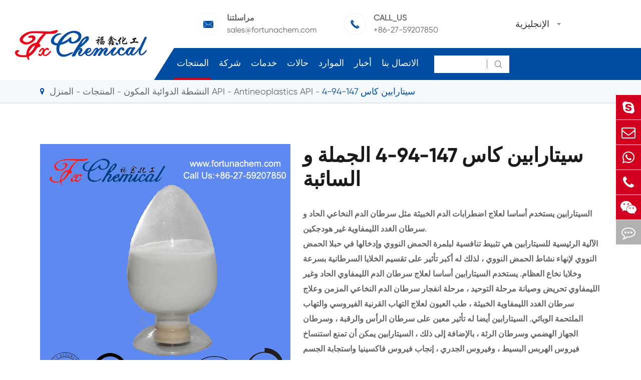

--- FILE ---
content_type: text/html; charset=utf-8
request_url: https://ar.fortunachem.com/products/cytarabine-cas-147-94-4/
body_size: 83233
content:
<!DOCTYPE html>
<html lang="ar">
  <head>
  <meta charset="utf-8">
  <meta http-equiv="X-UA-Compatible" content="IE=edge">
    <title>CAS 147-94-4 Wholesale & Bulk Supplier Manufacturer, Cytarabine For Sale | Fortuna</title>
    
    <meta name="description" content="Where to buy سيتارابين كاس 147-94-4 raw material? Wuhan Fortuna Chemical Co.,Lltd. China manufacturer & factory. Get Price Here!" />
    <meta name="keywords" content="" />
  <meta name="robots" content="noodp" />
  <meta name="viewport" content="width=device-width, initial-scale=1.0, maximum-scale=1.0, user-scalable=no">
  <link rel="shortcut icon" href="/favicon.ico" />
  <meta property="og:locale" content="ar" />
  <meta property="og:type" content="website" />
  <meta property="og:title" content="سيتارابين كاس 147-94-4 - Wuhan Fortuna Chemical Co., Ltd." />
  <meta property="og:description" content="السيتارابين يستخدم أساسا لعلاج اضطرابات الدم الخبيثة مثل سرطان الدم النخاعي الحاد و سرطان الغدد الليمفاوية غير هودجكين." />
  <meta property="og:url" content="https://ar.fortunachem.com/products/cytarabine-cas-147-94-4/" />
  <meta property="og:site_name" content="Wuhan Fortuna Chemical Co., Ltd." />
  <meta name="twitter:card" content="summary" />
  <meta name="twitter:site" content="@Wuhan Fortuna Chemical Co., Ltd." />
  <meta name="twitter:description" content="السيتارابين يستخدم أساسا لعلاج اضطرابات الدم الخبيثة مثل سرطان الدم النخاعي الحاد و سرطان الغدد الليمفاوية غير هودجكين." />
  <meta name="twitter:title" content="سيتارابين كاس 147-94-4 - Wuhan Fortuna Chemical Co., Ltd." />
  <meta name="google-site-verification" content="NIRwaE94gv66YO-7I_mXg0xHKbqZ6qbvCzlcyVSqJD0" />
  <link rel="canonical" href="https://ar.fortunachem.com/products/cytarabine-cas-147-94-4/" />
    <script type="application/ld+json">
    {
    "@context": "http://schema.org",
            "@type": "Product",
            "image": "https://ar.fortunachem.com",
            "url":"https://ar.fortunachem.com/products/cytarabine-cas-147-94-4/",
            "name": "سيتارابين كاس 147-94-4",
            "brand":"Wuhan Fortuna Chemical Co., Ltd.",
            "description":"السيتارابين يستخدم أساسا لعلاج اضطرابات الدم الخبيثة مثل سرطان الدم النخاعي الحاد و سرطان الغدد الليمفاوية غير هودجكين.",
            "offers": {
                "@type": "Offer",
                "price":"0.00"
            }
    }
    
    </script><script type="application/ld+json">
    {
      "@context": "http://schema.org/",
      "@type": "Table",
      "about":{
        "@type": "Thing",
        "name": "سيتارابين كاس 147-94-4"
      }
    }
      </script>    <link href="https://ar.fortunachem.com/themes/tianxing/css/all.min.css" rel="stylesheet" type="text/css" />
    <link href="https://ar.fortunachem.com/themes/tianxing/css/index.min.css" rel="stylesheet" type="text/css" />
  <link rel="stylesheet" href="https://ar.fortunachem.com/themes/tianxing/icon/swiper-bundle.min.css">
    <script src="https://ar.fortunachem.com/themes/tianxing/icon/swiper-bundle.min.js"></script>
  <!--<script src="/assets/js/jquery-1.10.2.min.js"></script>-->
  <script src="/assets/js/jquery-3.5.0.min.js?v=1"></script>
  <script src="/assets/js/seajs/sea.js"></script>
    <!--[if IE]>
   <script src="assets/js/html5shiv.min.js"></script>
  <![endif]-->
 
  <style>
        .twopage_content .inner_box .button_box a{
            font-size:16px;
        }
        footer .footer_up .item a, footer .footer_up .item p{
            line-height: 1.4em;
            margin-bottom: 10px;
        }
        .sep_section_two{
            background:url(themes/tianxing/img/image/biochemical.jpg) no-repeat;
            background-size:cover;
        }
        .sep_section_four{
            background:url(/themes/tianxing/img/image/cosmetic-Ingredient.jpg) no-repeat;
            background-size:cover;
        }
        @media screen and (max-width:768px){
            .sep_section_two{
                background:#0052a5;
            }
            .sep_section_four{
                background:#0052a5;
            }
            #okki-chat-widget-iframe {
                position: fixed;
                right: 0px !important;
                bottom: 50px !important;
                z-index: 150000;
            }
            
        }
        @media screen and (max-width:640px){
         *{
             font-family:'Lucida Grande', 'Microsoft Yahei' !important;
         }
         .fa{
             font-family: FontAwesome !important;
         }
         .iconfont{
             font-family: "iconfont" !important;
         }
         
      }
  </style>
  
 <!-- Google tag (gtag.js) -->

<script async src="https://www.googletagmanager.com/gtag/js?id=AW-17684603597"></script>

<script>

  window.dataLayer = window.dataLayer || [];

  function gtag(){dataLayer.push(arguments);}

  gtag('js', new Date());


  gtag('config', 'AW-17684603597');

</script>


<!-- Event snippet for 提交潜在客户表单 conversion page -->

<script>

    window.addEventListener('load', function (event) {

        document.addEventListener('click', function (e) {

            const dom = e.target.closest('[type="submit"]');

            if (dom === null) return;


            var email = document.querySelector('[type="email"]').value;

            gtag('set', 'user_data', { "email": email });

            gtag('event', 'UPD', { 'send_to': 'AW-17684603597' });

        });

    });

</script>

<script>

    window.addEventListener('load', function (event) {

        if (window.location.href.includes("submission-successful")) {

            gtag('event', 'conversion', {'send_to': 'AW-17684603597/zYDRCIPNyrYbEM3F1vBB'});

        }

    });

</script>

</head>

<body class='inner-body'>
     <div class="mp_header">
        <a href=" " class="logo">
        <img src="/uploads/image/20211115/17/wuhan-fortuna-chemical-co.-ltd..jpg" alt="Wuhan Fortuna Chemical Co., Ltd." title="Wuhan Fortuna Chemical Co., Ltd." />
        </a >
        <div class="right_iset">
          <div class="contact_box language">
            <div class="iconfont">&#xe648;</div>
            <div class="langu-dis fix  gtj-ff-bold">
              <ul class="fix trans">
                                                <li>
                  <a href="https://fortunachem.com"
                    title="English" class='b flex'>
                    <img src='https://ar.fortunachem.com/themes/tianxing/img/country/en.png'
                      alt='country' class='img' style="margin-right:10px">English                  </a >
                </li>
                                <li>
                  <a href="https://es.fortunachem.com"
                    title="Español" class='b flex'>
                    <img src='https://ar.fortunachem.com/themes/tianxing/img/country/es.png'
                      alt='country' class='img' style="margin-right:10px">Español                  </a >
                </li>
                                <li>
                  <a href="https://fr.fortunachem.com"
                    title="français" class='b flex'>
                    <img src='https://ar.fortunachem.com/themes/tianxing/img/country/fr.png'
                      alt='country' class='img' style="margin-right:10px">français                  </a >
                </li>
                                <li>
                  <a href="https://ar.fortunachem.com"
                    title="العربية" class='b flex'>
                    <img src='https://ar.fortunachem.com/themes/tianxing/img/country/ar.png'
                      alt='country' class='img' style="margin-right:10px">العربية                  </a >
                </li>
                              </ul>

            </div>
          </div>
          <div class="mp_search iconfont">&#xe603;</div>
          <div class="icon_menu" data-menuopen="0" >
            <span></span>
          </div>
        </div>
        <div class="mp_menu">
                                                                      <div class="heilight">
            <a href="/products/">المنتجات</a >
                        <div class="thouch"></div>
                      </div>
          <div class="hase_son">
                        <a href="/products/active-pharmaceutical-ingredients/">النشطة الدوائية المكون API</a >
                        <a href="/products/pharmaceutical-intermediate/">الصيدلانية وسيطة</a >
                        <a href="/products/biochemical/">البيوكيميائية</a >
                        <a href="/products/agrochemicals-and-intermediates/">Agrochemicals و الوسطيات</a >
                        <a href="/products/cosmetic-ingredients/">مكونات مستحضرات التجميل</a >
                        <a href="/products/food-feed-additive/">الغذاء و أعلاف</a >
                        <a href="/products/flavors-fragrances/">النكهات و عطور</a >
                        <a href="/products/other-fine-chemicals/">المواد الكيميائية الأخرى الجميلة</a >
                        <a href="/fine-chemical-cas/">الكيميائية CAS</a >
                        <a href="/all-fine-chemicals.html">جميع المواد الكيميائية غرامة</a >
                      </div>
                                                  <div class="heilight">
            <a href="/company-profile/">شركة</a >
                        <div class="thouch"></div>
                      </div>
          <div class="hase_son">
                        <a href="/company-profile/">نبذة عن الشركة</a >
                        <a href="/honor-certificates/">شهادات و مصنع تظهر</a >
                        <a href="/our-history/">شركة التاريخ</a >
                      </div>
                                                  <div class="heilight">
            <a href="/services/">خدمات</a >
                      </div>
          <div class="hase_son">
                      </div>
                                                  <div class="heilight">
            <a href="/products/antioxidant3114-cas-27676-62-6es/">حالات</a >
                      </div>
          <div class="hase_son">
                        <a href="/our-paracetamol-brought-hope-to-them-in-those-difficult-time.html">لدينا الباراسيتامول جلب الأمل لهم في تلك الأوقات الصعبة</a >
                        <a href="/ppg-20methyl-glucose-ether.html">PPG-20methyl الجلوكوز الأثير</a >
                        <a href="/case-of-agrochemicals-and-intermediates.html">حالة المواد الكيميائية الزراعية والوسيطة</a >
                        <a href="/case-of-biochemical.html">حالة من البيوكيميائية</a >
                        <a href="/case-of-cosmeticingredient.html">حالة التجميل المكون</a >
                        <a href="/case-of-flavors-and-fragrances.html">علبة من النكهات والعطور</a >
                        <a href="/case-of-food-and-feed-additive.html">كيس من المواد الغذائية والأعلاف المضافة</a >
                        <a href="/case-of-other-fine-chemicals.html">حالة المواد الكيميائية الدقيقة الأخرى</a >
                        <a href="/case-of-pharmaceutical-intermediate.html">حالة الصيدلانية وسيطة</a >
                        <a href="/case-of-api.html">حالة من API</a >
                      </div>
                                                  <div class="heilight">
            <a href="/document-download/">الموارد</a >
                        <div class="thouch"></div>
                      </div>
          <div class="hase_son">
                        <a href="/document-download/">وثيقة تحميل</a >
                        <a href="/faq/">التعليمات</a >
                        <a href="/video/">فيديو</a >
                      </div>
                                                  <div class="heilight">
            <a href="/blog/">أخبار</a >
                        <div class="thouch"></div>
                      </div>
          <div class="hase_son">
                        <a href="/blog/">بلوق</a >
                        <a href="/company-news/">شركة أخبار</a >
                        <a href="/industry-news/">صناعة الأخبار</a >
                        <a href="/exhibitions-events/">المعارض والأحداث</a >
                      </div>
                                                  <div class="heilight">
            <a href="/contact/">الاتصال بنا</a >
                      </div>
          <div class="hase_son">
                        <a href="/sales-office.html">مبيعات مكتب</a >
                      </div>
                              <div class="heilight">
            &nbsp; <a href="mailto:sales@fortunachem.com">البريد الإلكتروني لنا</a >
          </div>
        </div>
        <div class="search mp_searicha">
          <p class="serach_title">البحث</p >
          <form name="search" method="get" action="/search" class="search_group open">
            <input type="text" name="q" autocomplete="off">
            <button type="submit" class="iconfont">&#xe602;</button>
          </form>
        </div>
  </div>
  <div class="header_placeholder"></div>
  <header>
    <a href="/" class="logo">
      <img src="/uploads/image/20211115/17/wuhan-fortuna-chemical-co.-ltd..jpg" alt="Wuhan Fortuna Chemical Co., Ltd." title="Wuhan Fortuna Chemical Co., Ltd." />
    </a >
    <div class="right_box">
      <div class="header_up">
        <div>
          <div class="contact_box">
            <div class="iconfont">&#xe610;</div>
            <div class="text">
              <span>مراسلتنا</span>
              <a href="mailto:sales@fortunachem.com">sales@fortunachem.com</a >
            </div>
          </div>
          <div class="contact_box">
            <div class="iconfont">&#xe644;</div>
            <div class="text">
              <span>CALL_US</span>
              <a href="tel:sales@fortunachem.com">+86-27-59207850</a >
            </div>
          </div>
        </div>
        <div class="lang language multi-language  ">
          <div class="text">الإنجليزية</div>
          <i class="fa fa-caret-down" aria-hidden="true"></i>
          <div class="langu-dis fix  gtj-ff-bold">
                        <ul>
                            <li>
                <a href="http://fortunachem.com"
                  title="English" class='b flex'>
                  <img src='https://ar.fortunachem.com/themes/tianxing/img/country/en.png'
                    alt='country' class='img' style="margin-right:10px">English                </a >
              </li>
                            <li>
                <a href="http://es.fortunachem.com"
                  title="Español" class='b flex'>
                  <img src='https://ar.fortunachem.com/themes/tianxing/img/country/es.png'
                    alt='country' class='img' style="margin-right:10px">Español                </a >
              </li>
                            <li>
                <a href="http://fr.fortunachem.com"
                  title="français" class='b flex'>
                  <img src='https://ar.fortunachem.com/themes/tianxing/img/country/fr.png'
                    alt='country' class='img' style="margin-right:10px">français                </a >
              </li>
                            <li>
                <a href="http://ar.fortunachem.com"
                  title="العربية" class='b flex'>
                  <img src='https://ar.fortunachem.com/themes/tianxing/img/country/ar.png'
                    alt='country' class='img' style="margin-right:10px">العربية                </a >
              </li>
                          </ul>
          </div>
        </div>
      </div>
      <div class="header_down">
        <nav>

                          <div class="nav_href pro active">
            <a href="/products/">المنتجات</a >
                            <div class="sec_nav pro_sec">
                    <div class="scdone">
                                                                                                                                                              <a href="/products/active-pharmaceutical-ingredients/" data-parentone="active-pharmaceutical-ingredients" data-parenttwo="digestive-tract-and-metabolism">النشطة الدوائية المكون API</a >
                                                                                                                                         <a href="/products/pharmaceutical-intermediate/" data-parentone="pharmaceutical-intermediate" data-parenttwo="hydantoin-cas-461-72-3">الصيدلانية وسيطة</a >
                                                                                                                                         <a href="/products/biochemical/" data-parentone="biochemical" data-parenttwo="biological-buffers">البيوكيميائية</a >
                                                                                                                                         <a href="/products/agrochemicals-and-intermediates/" data-parentone="agrochemicals-intermediates" data-parenttwo="acaricide">Agrochemicals و الوسطيات</a >
                                                                                                                                         <a href="/products/cosmetic-ingredients/" data-parentone="cosmetic-ingredients" data-parenttwo="lauryl-glucoside-cas-110615-47-9">مكونات مستحضرات التجميل</a >
                                                                                                                                         <a href="/products/food-feed-additive/" data-parentone="food-feed-additive" data-parenttwo="food-additives">الغذاء و أعلاف</a >
                                                                                                                                         <a href="/products/flavors-fragrances/" data-parentone="flavors-fragrances" data-parenttwo="synthetic-fragrances">النكهات و عطور</a >
                                                                                                                                         <a href="/products/other-fine-chemicals/" data-parentone="other-fine-chemicals" data-parenttwo="aluminum-distearate-cas-300-92-5">المواد الكيميائية الأخرى الجميلة</a >
                                                                                                                                         <a href="/fine-chemical-cas/" data-parentone="chemical-cas" data-parenttwo="cas-started-with1">الكيميائية CAS</a >
                                                                                                            <a href="/all-fine-chemicals.html" data-parentone="all-fine-chemicals" data-parenttwo="cas-started-with1">جميع المواد الكيميائية غرامة</a >
                                            </div>
                    
                    <div class="scdtwo">
                                                                                             <a href="/products/digestive-tract-and-metabolism-api/" data-parentone="active-pharmaceutical-ingredients" data-parenttwo="digestive-tract-and-metabolism" style="">الجهاز الهضمي والتمثيل الغذائي API</a >
                                  <a href="/products/blood-system-api/" data-parentone="active-pharmaceutical-ingredients" data-parenttwo="blood-system" style="">نظام الدم API</a >
                                  <a href="/products/cardiovascular-api/" data-parentone="active-pharmaceutical-ingredients" data-parenttwo="cardiovascular" style="">القلب والأوعية الدموية API</a >
                                  <a href="/products/dermatosis-api/" data-parentone="active-pharmaceutical-ingredients" data-parenttwo="dermatosis" style="">جلاد API</a >
                                  <a href="/products/urogenital-system-api/" data-parentone="active-pharmaceutical-ingredients" data-parenttwo="urogenital-system" style="">البولي التناسلي API</a >
                                  <a href="/products/antibiotics-api/" data-parentone="active-pharmaceutical-ingredients" data-parenttwo="antibiotics" style="">المضادات الحيوية API</a >
                                  <a href="/products/antifungals-api/" data-parentone="active-pharmaceutical-ingredients" data-parenttwo="antifungals" style="">Antifungals API</a >
                                  <a href="/products/antineoplastics-api/" data-parentone="active-pharmaceutical-ingredients" data-parenttwo="antineoplastics" style="">Antineoplastics API</a >
                                  <a href="/products/antiparasitics-api/" data-parentone="active-pharmaceutical-ingredients" data-parenttwo="antiparasitics" style="">Antiparasitics API</a >
                                  <a href="/products/respiratory-api/" data-parentone="active-pharmaceutical-ingredients" data-parenttwo="respiratory" style="">الجهاز التنفسي API</a >
                                  <a href="/products/nutritional-supplements-api/" data-parentone="active-pharmaceutical-ingredients" data-parenttwo="nutritional-supplements" style="">المكملات الغذائية API</a >
                                  <a href="/products/antipyretic-analgesics-api/" data-parentone="active-pharmaceutical-ingredients" data-parenttwo="antipyretic-analgesics" style="">خافض للحرارة Analgesics API</a >
                                  <a href="/products/antidotes-api/" data-parentone="active-pharmaceutical-ingredients" data-parenttwo="antidotes" style="">Antidotes API</a >
                                  <a href="/products/other-founctions-api/" data-parentone="active-pharmaceutical-ingredients" data-parenttwo="other-founctions" style="">وظائف أخرى API</a >
                                  <a href="/products/vitamins-api/" data-parentone="active-pharmaceutical-ingredients" data-parenttwo="vitamins" style="">الفيتامينات API</a >
                                                                                                <a href="/products/hydantoin-cas-461-72-3/" data-parentone="pharmaceutical-intermediate" data-parenttwo="hydantoin-cas-461-72-3" style="display:none;">هيدانتوين كاس 461-72-3</a >
                                  <a href="/products/phloroglucinol-cas-108-73-6/" data-parentone="pharmaceutical-intermediate" data-parenttwo="phloroglucinol-cas-108-73-6" style="display:none;">فلوروغلوسينول كاس 108-73-6</a >
                                  <a href="/products/2-chloro-5-nitropyridine-cas-4548-45-2/" data-parentone="pharmaceutical-intermediate" data-parenttwo="2-chloro-5-nitropyridine-cas-4548-45-2" style="display:none;">2-Chloro-5-nitropyridine CAS 4548-45-2</a >
                                  <a href="/products/dl-homocysteinethiolactone-hydrochloride-cas-6038-/" data-parentone="pharmaceutical-intermediate" data-parenttwo="dl-homocysteinethiolactone-hydrochloride-cas-6038-" style="display:none;">DL-Homocysteinethiolactone هيدروكلوريد CAS 6038-19-3</a >
                                  <a href="/products/l-tert-leucine-methyl-ester-hcl-cas-63038-27-7/" data-parentone="pharmaceutical-intermediate" data-parenttwo="l-tert-leucine-methyl-ester-hcl-cas-63038-27-7" style="display:none;">L-tert-ليوسين ميثيل استر Hcl CAS 63038-27-7</a >
                                  <a href="/products/245-triamino-6-hydroxypyrimidine-sulfate-cas-35011/" data-parentone="pharmaceutical-intermediate" data-parenttwo="245-triamino-6-hydroxypyrimidine-sulfate-cas-35011" style="display:none;">2,4 ، 5-Triamino-6-hydroxypyrimidine كبريتات CAS 35011-47-3</a >
                                  <a href="/products/triethylamine-hydrochloride-cas-554-68-7/" data-parentone="pharmaceutical-intermediate" data-parenttwo="triethylamine-hydrochloride-cas-554-68-7" style="display:none;">تريثيلامين هيدروكلوريد كاس 554-68-7</a >
                                  <a href="/products/dextrin-cas-9004-53-9/" data-parentone="pharmaceutical-intermediate" data-parenttwo="dextrin-cas-9004-53-9" style="display:none;">ديكسترين كاس 9004-53-9</a >
                                  <a href="/products/beta-estradiol-cas-50-28-2/" data-parentone="pharmaceutical-intermediate" data-parenttwo="beta-estradiol-cas-50-28-2" style="display:none;">بيتا استراديول كاس 50-28-2</a >
                                  <a href="/products/batyl-alcohol-cas-544-62-7/" data-parentone="pharmaceutical-intermediate" data-parenttwo="batyl-alcohol-cas-544-62-7" style="display:none;">باتيل الكحول CAS 544-62-7</a >
                                  <a href="/products/nebivolol-hydrochloride-cas-152520-56-4/" data-parentone="pharmaceutical-intermediate" data-parenttwo="nebivolol-hydrochloride-cas-152520-56-4" style="display:none;">نيبيفولول هيدروكلوريد كاس 152520-56-4</a >
                                  <a href="/products/aluminium-chloride-alcl3-cas-7446-70-0/" data-parentone="pharmaceutical-intermediate" data-parenttwo="aluminium-chloride-alcl3-cas-7446-70-0" style="display:none;">كلوريد الألومنيوم (AlCl3) CAS 7446-70-0</a >
                                  <a href="/products/cyclopropyl-carbinol-cas-2516-33-8/" data-parentone="pharmaceutical-intermediate" data-parenttwo="cyclopropyl-carbinol-cas-2516-33-8" style="display:none;">سيكلوبروبيل كاربينول كاس 2516-33-8</a >
                                  <a href="/products/rivastigmine-tartrate-cas-129101-54-8/" data-parentone="pharmaceutical-intermediate" data-parenttwo="rivastigmine-tartrate-cas-129101-54-8" style="display:none;">ريفاستيغمين طرطرات كاس 129101-54-8</a >
                                  <a href="/products/diphosphoryl-chloride-cas-13498-14-1/" data-parentone="pharmaceutical-intermediate" data-parenttwo="diphosphoryl-chloride-cas-13498-14-1" style="display:none;">ثنائي الفوسفوريل كلوريد CAS 13498-14-1</a >
                                                                                                <a href="/products/biological-buffers/" data-parentone="biochemical" data-parenttwo="biological-buffers" style="display:none;">البيولوجية المخازن</a >
                                  <a href="/products/peptides/" data-parentone="biochemical" data-parenttwo="peptides" style="display:none;">الببتيدات</a >
                                  <a href="/products/enzymes/" data-parentone="biochemical" data-parenttwo="enzymes" style="display:none;">الانزيمات</a >
                                  <a href="/products/carbohydrates/" data-parentone="biochemical" data-parenttwo="carbohydrates" style="display:none;">الكربوهيدرات</a >
                                  <a href="/products/nucleosides/" data-parentone="biochemical" data-parenttwo="nucleosides" style="display:none;">النيوكليوسيدات</a >
                                  <a href="/products/purines/" data-parentone="biochemical" data-parenttwo="purines" style="display:none;">Purines</a >
                                                                                                <a href="/products/acaricide/" data-parentone="agrochemicals-intermediates" data-parenttwo="acaricide" style="display:none;">قراد</a >
                                  <a href="/products/pesticides/" data-parentone="agrochemicals-intermediates" data-parenttwo="pesticides" style="display:none;">المبيدات</a >
                                  <a href="/products/germicides/" data-parentone="agrochemicals-intermediates" data-parenttwo="germicides" style="display:none;">Germicides</a >
                                  <a href="/products/plant-growth-regulators/" data-parentone="agrochemicals-intermediates" data-parenttwo="plant-growth-regulators" style="display:none;">نمو النبات المنظمين</a >
                                  <a href="/products/agrochemicals-intermediates/" data-parentone="agrochemicals-intermediates" data-parenttwo="agrochemicals-intermediates" style="display:none;">Agrochemicals الوسطيات</a >
                                                                                                <a href="/products/lauryl-glucoside-cas-110615-47-9/" data-parentone="cosmetic-ingredients" data-parenttwo="lauryl-glucoside-cas-110615-47-9" style="display:none;">لوريل غلوكوزيد كاس 110615-47-9</a >
                                  <a href="/products/2-hydroxypropyl-gamma-cyclodextrin-cas-128446-35-5/" data-parentone="cosmetic-ingredients" data-parenttwo="2-hydroxypropyl-gamma-cyclodextrin-cas-128446-35-5" style="display:none;">(2-هيدروكسي بروبيل)-بيتا سيكلودكسترين كاس 128446-35-5</a >
                                  <a href="/products/our-packages-of-glucam-p-10-20-cas-61849-72-7/" data-parentone="cosmetic-ingredients" data-parenttwo="our-packages-of-glucam-p-10-20-cas-61849-72-7" style="display:none;">GLUCAM P-10/20 CAS 61849-72-7</a >
                                  <a href="/products/melatonin-cas-73-31-4/" data-parentone="cosmetic-ingredients" data-parenttwo="melatonin-cas-73-31-4" style="display:none;">الميلاتونين كاس 73-31-4</a >
                                  <a href="/products/lanolin-anhydrous-cas-8006-54-0/" data-parentone="cosmetic-ingredients" data-parenttwo="lanolin-anhydrous-cas-8006-54-0" style="display:none;">اللانولين اللامائى CAS 8006-54-0</a >
                                  <a href="/products/deoxyarbutin-cas-53936-56-4/" data-parentone="cosmetic-ingredients" data-parenttwo="deoxyarbutin-cas-53936-56-4" style="display:none;">Deoxyarbutin كاس 53936-56-4</a >
                                  <a href="/products/argireline-cas-616204-22-9/" data-parentone="cosmetic-ingredients" data-parenttwo="argireline-cas-616204-22-9" style="display:none;">أسيتيل Hexapeptide-8/Argireline CAS 616204-22-9</a >
                                  <a href="/products/caprylic-capric-triglycerride-cas-65381-09-1/" data-parentone="cosmetic-ingredients" data-parenttwo="caprylic-capric-triglycerride-cas-65381-09-1" style="display:none;">كابريليك كابريك الدهون الثلاثية CAS 65381-09-1</a >
                                  <a href="/products/carbomer-cas-9003-01-4/" data-parentone="cosmetic-ingredients" data-parenttwo="carbomer-cas-9003-01-4" style="display:none;">كاربومير كاس 9003-01-4</a >
                                  <a href="/products/5-bromo-5-nitro-13-dioxane-cas-30007-47-7/" data-parentone="cosmetic-ingredients" data-parenttwo="5-bromo-5-nitro-13-dioxane-cas-30007-47-7" style="display:none;">5-Bromo-5-nitro-1 ، 3-dioxane CAS 30007-47-7</a >
                                  <a href="/products/isopropyl-palmitate-cas-142-91-6/" data-parentone="cosmetic-ingredients" data-parenttwo="isopropyl-palmitate-cas-142-91-6" style="display:none;">الآيزوبروبيل بالميتات كاس 142-91-6</a >
                                  <a href="/products/palmitoyl-chloride-cas-112-67-4/" data-parentone="cosmetic-ingredients" data-parenttwo="palmitoyl-chloride-cas-112-67-4" style="display:none;">بالميتويل كلوريد كاس 112-67-4</a >
                                  <a href="/products/pal-ghk-cas-147732-56-7/" data-parentone="cosmetic-ingredients" data-parenttwo="pal-ghk-cas-147732-56-7" style="display:none;">بالميتويل Tripeptide-1/Pal-GHK CAS 147732-56-7</a >
                                  <a href="/products/palmitoyl-tripeptide-38-cas-1447824-23-8/" data-parentone="cosmetic-ingredients" data-parenttwo="palmitoyl-tripeptide-38-cas-1447824-23-8" style="display:none;">Palmitoyl Tripeptide-38 CAS 1447824-23-8</a >
                                  <a href="/products/myristoyl-pentapeptide-17-cas-959610-30-1/" data-parentone="cosmetic-ingredients" data-parenttwo="myristoyl-pentapeptide-17-cas-959610-30-1" style="display:none;">Myristoyl Pentapeptide-17 CAS 959610-30-1</a >
                                                                                                <a href="/products/food-additives/" data-parentone="food-feed-additive" data-parenttwo="food-additives" style="display:none;">المضافات الغذائية</a >
                                  <a href="/products/feed-additives/" data-parentone="food-feed-additive" data-parenttwo="feed-additives" style="display:none;">إضافات الأعلاف</a >
                                                                                                <a href="/products/synthetic-fragrances/" data-parentone="flavors-fragrances" data-parenttwo="synthetic-fragrances" style="display:none;">الاصطناعية عطور</a >
                                  <a href="/products/natural-fragrances/" data-parentone="flavors-fragrances" data-parenttwo="natural-fragrances" style="display:none;">العطور الطبيعية</a >
                                                                                                <a href="/products/aluminum-distearate-cas-300-92-5/" data-parentone="other-fine-chemicals" data-parenttwo="aluminum-distearate-cas-300-92-5" style="display:none;">الألومنيوم distearate CAS 300-92-5</a >
                                  <a href="/products/1-methyl-2-pyrrolidinone-cas-872-50-4/" data-parentone="other-fine-chemicals" data-parenttwo="1-methyl-2-pyrrolidinone-cas-872-50-4" style="display:none;">1-Methyl-2-pyrrolidinone CAS 872-50-4</a >
                                  <a href="/products/6-cyanoindole-cas-15861-36-6/" data-parentone="other-fine-chemicals" data-parenttwo="6-cyanoindole-cas-15861-36-6" style="display:none;">6-Cyanoindole CAS 15861-36-6</a >
                                  <a href="/products/antioxidant-300-cas-96-69-5/" data-parentone="other-fine-chemicals" data-parenttwo="antioxidant-300-cas-96-69-5" style="display:none;">مضادات الأكسدة 300 CAS 96-69-5</a >
                                  <a href="/products/ammonium-thiosulfate-cas-7783-18-8/" data-parentone="other-fine-chemicals" data-parenttwo="ammonium-thiosulfate-cas-7783-18-8" style="display:none;">ثيوسلفات الأمونيوم CAS 7783-18-8</a >
                                  <a href="/products/2-chloronicotinyl-chloride-cas-49609-84-9/" data-parentone="other-fine-chemicals" data-parenttwo="2-chloronicotinyl-chloride-cas-49609-84-9" style="display:none;">2-Chloronicotinyl كلوريد CAS 49609-84-9</a >
                                  <a href="/products/methacrylic-anhydride-cas-760-93-0/" data-parentone="other-fine-chemicals" data-parenttwo="methacrylic-anhydride-cas-760-93-0" style="display:none;">ميثأكريليك أنهيدريد كاس 760-93-0</a >
                                  <a href="/products/potassium-hexafluorotitanate-cas-16919-27-0/" data-parentone="other-fine-chemicals" data-parenttwo="potassium-hexafluorotitanate-cas-16919-27-0" style="display:none;">البوتاسيوم هيكسافلوروتيتانات CAS 16919-27-0</a >
                                  <a href="/products/tetrahydrofurfuryl-alcohol-cas-97-99-4/" data-parentone="other-fine-chemicals" data-parenttwo="tetrahydrofurfuryl-alcohol-cas-97-99-4" style="display:none;">Tetrahydrofurfuryl الكحول CAS 97-99-4</a >
                                  <a href="/products/dicyclohexyl-phthalate-dchp-cas-84-61-7/" data-parentone="other-fine-chemicals" data-parenttwo="dicyclohexyl-phthalate-dchp-cas-84-61-7" style="display:none;">ديكلوهيكسيل الفثالات (DCHP) CAS 84-61-7</a >
                                  <a href="/products/cyclopentanone-cas-120-92-3/" data-parentone="other-fine-chemicals" data-parenttwo="cyclopentanone-cas-120-92-3" style="display:none;">سيكلوبينتانون كاس 120-92-3</a >
                                  <a href="/products/tetrabromobisphenol-a-cas-79-94-7/" data-parentone="other-fine-chemicals" data-parenttwo="tetrabromobisphenol-a-cas-79-94-7" style="display:none;">Tetrabromobisphenol أ CAS 79-94-7</a >
                                  <a href="/products/tween-80-cas-9005-65-6/" data-parentone="other-fine-chemicals" data-parenttwo="tween-80-cas-9005-65-6" style="display:none;">توين 80 CAS 9005-65-6</a >
                                  <a href="/products/x-phos-cas-564483-18-7/" data-parentone="other-fine-chemicals" data-parenttwo="x-phos-cas-564483-18-7" style="display:none;">X-PHOS CAS 564483-18-7</a >
                                  <a href="/products/3-iodo-2-methoxypyridine-cas-112197-15-6/" data-parentone="other-fine-chemicals" data-parenttwo="3-iodo-2-methoxypyridine-cas-112197-15-6" style="display:none;">3-Iodo-2-methoxypyridine CAS 112197-15-6</a >
                                                                                                <a href="/cas-started-with1.html" data-parentone="chemical-cas" data-parenttwo="cas-started-with1" style="display:none;">المواد الكيميائية كاس بدأت مع 1:</a >
                                  <a href="/organic-chemicals-cas-started-with2.html" data-parentone="chemical-cas" data-parenttwo="cas-started-with2" style="display:none;">المواد الكيميائية كاس بدأت مع 2:</a >
                                  <a href="/organic-chemicals-cas-started-with3.html" data-parentone="chemical-cas" data-parenttwo="cas-started-with3" style="display:none;">المواد الكيميائية كاس بدأت مع 3:</a >
                                  <a href="/organic-chemicals-cas-started-with-4.html" data-parentone="chemical-cas" data-parenttwo="cas-started-with-4" style="display:none;">المواد الكيميائية كاس بدأت مع 4:</a >
                                  <a href="/organic-chemicals-cas-started-with-5.html" data-parentone="chemical-cas" data-parenttwo="cas-started-with-5" style="display:none;">المواد الكيميائية كاس بدأت مع 5:</a >
                                  <a href="/organic-chemicals-cas-started-with-6.html" data-parentone="chemical-cas" data-parenttwo="cas-started-with-6" style="display:none;">المواد الكيميائية كاس بدأت مع 6:</a >
                                  <a href="/organic-chemicals-cas-started-with-7.html" data-parentone="chemical-cas" data-parenttwo="cas-started-with-7" style="display:none;">المواد الكيميائية كاس بدأت مع 7:</a >
                                  <a href="/organic-chemicals-cas-started-with-8.html" data-parentone="chemical-cas" data-parenttwo="cas-started-with-8" style="display:none;">المواد الكيميائية كاس بدأت مع 8:</a >
                                  <a href="/organic-chemicals-cas-started-with-9.html" data-parentone="chemical-cas" data-parenttwo="cas-started-with-9" style="display:none;">المواد الكيميائية كاس بدأت مع 9:</a >
                                                                                                                                   </div>
                    
                    
                    <div class="las_one">
                                                                                                                                                                                                                              <a href="/products/omeprazole-cas-73590-58-6/" data-parentone="active-pharmaceutical-ingredients" data-parenttwo="digestive-tract-and-metabolism" style="" >أوميبرازول كاس 73590-58-6</a >
                                                                          <a href="/products/lipoic-acid-cas-1077-28-7/" data-parentone="active-pharmaceutical-ingredients" data-parenttwo="digestive-tract-and-metabolism" style="" >Α-ليبويك حمض كاس 1077-28-7</a >
                                                                          <a href="/products/azasetron-hydrochloride-cas-123040-16-4/" data-parentone="active-pharmaceutical-ingredients" data-parenttwo="digestive-tract-and-metabolism" style="" >Azasetron هيدروكلوريد CAS 123040-16-4</a >
                                                                          <a href="/products/d-glucurone-cas-32449-92-6/" data-parentone="active-pharmaceutical-ingredients" data-parenttwo="digestive-tract-and-metabolism" style="" >D-غلوكورون كاس 32449-92-6</a >
                                                                          <a href="/products/mosapride-citrate-cas-112885-42-4/" data-parentone="active-pharmaceutical-ingredients" data-parenttwo="digestive-tract-and-metabolism" style="" >موسابري سيترات كاس 112885-42-4</a >
                                                                          <a href="/products/otilonium-bromide/" data-parentone="active-pharmaceutical-ingredients" data-parenttwo="digestive-tract-and-metabolism" style="" >أوتيلونيوم بروميد كاس 26095-59-0</a >
                                                                          <a href="/products/vildagliptin-cas-274901-16-5/" data-parentone="active-pharmaceutical-ingredients" data-parenttwo="digestive-tract-and-metabolism" style="" >فيلداغليبتين كاس 274901-16-5</a >
                                                                          <a href="/products/loperamide-hydrochloride-cas-34552-83-5/" data-parentone="active-pharmaceutical-ingredients" data-parenttwo="digestive-tract-and-metabolism" style="" >لوبيراميد هيدروكلوريد كاس 34552-83-5</a >
                                                                          <a href="/products/obeticholic-acid-cas-459789-99-2/" data-parentone="active-pharmaceutical-ingredients" data-parenttwo="digestive-tract-and-metabolism" style="" >حمض أوبتيكوليك كاس 459789-99-2</a >
                                                                          <a href="/products/acarbose-cas-56180-94-0/" data-parentone="active-pharmaceutical-ingredients" data-parenttwo="digestive-tract-and-metabolism" style="" >Acarbose CAS 56180-94-0</a >
                                                                                                              <a href="/products/digestive-tract-and-metabolism-api/" data-parentone="active-pharmaceutical-ingredients" data-parenttwo="digestive-tract-and-metabolism" style="" class="header_last_btn" >أكثر غرامة المواد الكيميائية</a >
                                                                                                                                                                                                  <a href="/products/troxerutin-cas-7085-55-4/" data-parentone="active-pharmaceutical-ingredients" data-parenttwo="blood-system" style="display:none;" >تروكسيروتين كاس 7085-55-4</a >
                                                                          <a href="/products/tranexamic-acid-cas-1197-18-8/" data-parentone="active-pharmaceutical-ingredients" data-parenttwo="blood-system" style="display:none;" >حمض الترانيكساميك CAS 1197-18-8</a >
                                                                          <a href="/products/iron-dextran-cas-9004-66-4/" data-parentone="active-pharmaceutical-ingredients" data-parenttwo="blood-system" style="display:none;" >الحديد-ديكستران كاس 9004-66-4</a >
                                                                          <a href="/products/mannitol-cas-87-78-5/" data-parentone="active-pharmaceutical-ingredients" data-parenttwo="blood-system" style="display:none;" >مانيتول كاس 87-78-5</a >
                                                                          <a href="/products/etamsylate-cas-2624-44-4/" data-parentone="active-pharmaceutical-ingredients" data-parenttwo="blood-system" style="display:none;" >Etamsyباحية CAS 2624-44-4</a >
                                                                          <a href="/products/clopidogrel-bisulfate-cas-135046-48-9/" data-parentone="active-pharmaceutical-ingredients" data-parenttwo="blood-system" style="display:none;" >كلوبيدوغريل بيسلفات كاس 135046-48-9</a >
                                                                          <a href="/products/clevidipine-butyrate-cas-167221-71-8/" data-parentone="active-pharmaceutical-ingredients" data-parenttwo="blood-system" style="display:none;" >كليفيديبين بوتيرات كاس 167221-71-8</a >
                                                                          <a href="/products/sodium-chloride-cas-7647-14-5/" data-parentone="active-pharmaceutical-ingredients" data-parenttwo="blood-system" style="display:none;" >كلوريد الصوديوم CAS 7647-14-5</a >
                                                                          <a href="/products/carbazochrome-sodium-sulfonate-cas-51460-26-5/" data-parentone="active-pharmaceutical-ingredients" data-parenttwo="blood-system" style="display:none;" >كربازوكروم سلفونات الصوديوم CAS 51460-26-5</a >
                                                                          <a href="/products/heparin-sodium-cas-9041-08-1/" data-parentone="active-pharmaceutical-ingredients" data-parenttwo="blood-system" style="display:none;" >هيبارين الصوديوم CAS 9041-08-1</a >
                                                                                                              <a href="/products/blood-system-api/" data-parentone="active-pharmaceutical-ingredients" data-parenttwo="blood-system" style="display:none;" class="header_last_btn" >أكثر غرامة المواد الكيميائية</a >
                                                                                                                                                                                                  <a href="/products/irbesartan-cas-138402-11-6/" data-parentone="active-pharmaceutical-ingredients" data-parenttwo="cardiovascular" style="display:none;" >Irbesartan CAS 138402-11-6</a >
                                                                          <a href="/products/orlistat-cas-96829-58-2/" data-parentone="active-pharmaceutical-ingredients" data-parenttwo="cardiovascular" style="display:none;" >أورليستات كاس 96829-58-2</a >
                                                                          <a href="/products/cinnarizine-cas-298-57-7/" data-parentone="active-pharmaceutical-ingredients" data-parenttwo="cardiovascular" style="display:none;" >سيناريزين كاس 298-57-7</a >
                                                                          <a href="/products/enalapril-maleate-cas-76095-16-4/" data-parentone="active-pharmaceutical-ingredients" data-parenttwo="cardiovascular" style="display:none;" >إنالابريل ماليت كاس 76095-16-4</a >
                                                                          <a href="/products/captopril-cas-62571-86-2/" data-parentone="active-pharmaceutical-ingredients" data-parenttwo="cardiovascular" style="display:none;" >كابتوبريل كاس 62571-86-2</a >
                                                                          <a href="/products/chondroitin-sulfate-cas-9007-28-7/" data-parentone="active-pharmaceutical-ingredients" data-parenttwo="cardiovascular" style="display:none;" >شوندرويتين كبريتات كاس 9007-28-7</a >
                                                                          <a href="/products/ciprofibrate-cas-52214-84-3/" data-parentone="active-pharmaceutical-ingredients" data-parenttwo="cardiovascular" style="display:none;" >سيبروفيبرات كاس 52214-84-3</a >
                                                                          <a href="/products/naftopidil-dihydrochloride-cas-57149-07-2/" data-parentone="active-pharmaceutical-ingredients" data-parenttwo="cardiovascular" style="display:none;" >نافتوبيديل ديهيدروكلوريد كاس 57149-07-2</a >
                                                                          <a href="/products/atorvastatin-calcium-cas-134523-03-8/" data-parentone="active-pharmaceutical-ingredients" data-parenttwo="cardiovascular" style="display:none;" >Atorvastatin الكالسيوم CAS 134523-03-8</a >
                                                                          <a href="/products/ezetimibe-cas-163222-33-1/" data-parentone="active-pharmaceutical-ingredients" data-parenttwo="cardiovascular" style="display:none;" >Ezetimibe كاس 163222-33-1</a >
                                                                                                              <a href="/products/cardiovascular-api/" data-parentone="active-pharmaceutical-ingredients" data-parenttwo="cardiovascular" style="display:none;" class="header_last_btn" >أكثر غرامة المواد الكيميائية</a >
                                                                                                                                                                                                  <a href="/products/terbinafine-hydrochloride-cas-78628-80-5/" data-parentone="active-pharmaceutical-ingredients" data-parenttwo="dermatosis" style="display:none;" >تيربنافين هيدروكلوريد كاس 78628-80-5</a >
                                                                          <a href="/products/miconazole-nitrate-cas-22832-87-7/" data-parentone="active-pharmaceutical-ingredients" data-parenttwo="dermatosis" style="display:none;" >ميكونازول نترات كاس 22832-87-7</a >
                                                                          <a href="/products/mupirocin-cas-12650-69-0/" data-parentone="active-pharmaceutical-ingredients" data-parenttwo="dermatosis" style="display:none;" >Mupirocin CAS 12650-69-0</a >
                                                                          <a href="/products/silver-sulfadiazine-cas-22199-08-2/" data-parentone="active-pharmaceutical-ingredients" data-parenttwo="dermatosis" style="display:none;" >الفضة سلفاديازين كاس 22199-08-2</a >
                                                                          <a href="/products/econazole-nitrate-cas-24169-02-6/" data-parentone="active-pharmaceutical-ingredients" data-parenttwo="dermatosis" style="display:none;" >نترات إيكونازول CAS 24169-02-6</a >
                                                                          <a href="/products/bifonazole-cas-60628-96-8/" data-parentone="active-pharmaceutical-ingredients" data-parenttwo="dermatosis" style="display:none;" >بيفونازول كاس 60628-96-8</a >
                                                                          <a href="/products/adapalene-cas-106685-40-9/" data-parentone="active-pharmaceutical-ingredients" data-parenttwo="dermatosis" style="display:none;" >أدابالين كاس 106685-40-9</a >
                                                                          <a href="/products/dexamethasone-cas-50-02-2/" data-parentone="active-pharmaceutical-ingredients" data-parenttwo="dermatosis" style="display:none;" >ديكساميثازون كاس 50-02-2</a >
                                                                          <a href="/products/calamine-cas-8011-96-9/" data-parentone="active-pharmaceutical-ingredients" data-parenttwo="dermatosis" style="display:none;" >كالامين كاس 8011-96-9</a >
                                                                          <a href="/products/urea-cas-57-13-6/" data-parentone="active-pharmaceutical-ingredients" data-parenttwo="dermatosis" style="display:none;" >اليوريا كاس 57-13-6</a >
                                                                                                              <a href="/products/dermatosis-api/" data-parentone="active-pharmaceutical-ingredients" data-parenttwo="dermatosis" style="display:none;" class="header_last_btn" >أكثر غرامة المواد الكيميائية</a >
                                                                                                                                                                                                  <a href="/products/norethindrone-cas-68-22-4/" data-parentone="active-pharmaceutical-ingredients" data-parenttwo="urogenital-system" style="display:none;" >نورثيندرون كاس 68-22-4</a >
                                                                          <a href="/products/finasteride-cas-98319-26-7/" data-parentone="active-pharmaceutical-ingredients" data-parenttwo="urogenital-system" style="display:none;" >فيناستريد كاس 98319-26-7</a >
                                                                          <a href="/products/tamsulosin-hydrochloride-cas-106463-17-6/" data-parentone="active-pharmaceutical-ingredients" data-parenttwo="urogenital-system" style="display:none;" >تامسولوسين هيدروكلوريد كاس 106463-17-6</a >
                                                                          <a href="/products/raloxifene-hydrochloride-cas-82640-04-8/" data-parentone="active-pharmaceutical-ingredients" data-parenttwo="urogenital-system" style="display:none;" >رالوكسيفين هيدروكلوريد كاس 82640-04-8</a >
                                                                          <a href="/products/sulfisoxazole-cas-127-69-5/" data-parentone="active-pharmaceutical-ingredients" data-parenttwo="urogenital-system" style="display:none;" >Sulfisoxazole CAS 127-69-5</a >
                                                                          <a href="/products/raloxifene-cas-84449-90-1/" data-parentone="active-pharmaceutical-ingredients" data-parenttwo="urogenital-system" style="display:none;" >رالوكسيفين كاس 84449-90-1</a >
                                                                          <a href="/products/hydrochlorothiazide-hctz-cas-58-93-5/" data-parentone="active-pharmaceutical-ingredients" data-parenttwo="urogenital-system" style="display:none;" >هيدروكلوروثيازيد (هكتز) كاس 58-93-5</a >
                                                                          <a href="/products/policresulen-cas-101418-00-2/" data-parentone="active-pharmaceutical-ingredients" data-parenttwo="urogenital-system" style="display:none;" >الشرطة كاس 101418-00-2</a >
                                                                          <a href="/products/alfuzosin-hydrochloride-cas-81403-68-1/" data-parentone="active-pharmaceutical-ingredients" data-parenttwo="urogenital-system" style="display:none;" >Alfuzosin هيدروكلوريد CAS 81403-68-1</a >
                                                                          <a href="/products/phenazopyridine-hydrochloride-cas-136-40-3/" data-parentone="active-pharmaceutical-ingredients" data-parenttwo="urogenital-system" style="display:none;" >فينازوبيريدين هيدروكلوريد كاس 136-40-3</a >
                                                                                                              <a href="/products/urogenital-system-api/" data-parentone="active-pharmaceutical-ingredients" data-parenttwo="urogenital-system" style="display:none;" class="header_last_btn" >أكثر غرامة المواد الكيميائية</a >
                                                                                                                                                                                                  <a href="/products/sulbactam-sodium-cas-69388-84-7/" data-parentone="active-pharmaceutical-ingredients" data-parenttwo="antibiotics" style="display:none;" >سولباكتام الصوديوم كاس 69388-84-7</a >
                                                                          <a href="/products/cephapirin-benzathine-cas-97468-37-6/" data-parentone="active-pharmaceutical-ingredients" data-parenttwo="antibiotics" style="display:none;" >سيفابيرين بنزاتين كاس 97468-37-6</a >
                                                                          <a href="/products/tobramycin-sulfate-cas-79645-27-5/" data-parentone="active-pharmaceutical-ingredients" data-parenttwo="antibiotics" style="display:none;" >توبراميسين كبريتات كاس 79645-27-5</a >
                                                                          <a href="/products/mafenide-acetate-cas-13009-99-9/" data-parentone="active-pharmaceutical-ingredients" data-parenttwo="antibiotics" style="display:none;" >مافينيد خلات كاس 13009-99-9</a >
                                                                          <a href="/products/cefoperazone-sodium-and-sulbactam-sodium-11-cas-92/" data-parentone="active-pharmaceutical-ingredients" data-parenttwo="antibiotics" style="display:none;" >سيفوبرازون الصوديوم و سولباكتام الصوديوم 11 كاس 92739-15-6</a >
                                                                          <a href="/products/tenofovir-disoproxil-fumarate-cas-202138-50-9/" data-parentone="active-pharmaceutical-ingredients" data-parenttwo="antibiotics" style="display:none;" >تينوفوفير ديسوبروكسيل فومارات كاس 202138-50-9</a >
                                                                          <a href="/products/oxolinic-acid-cas-14698-29-4/" data-parentone="active-pharmaceutical-ingredients" data-parenttwo="antibiotics" style="display:none;" >حمض أوكسولينيك كاس 14698-29-4</a >
                                                                          <a href="/products/ethambutol-dihydrochloride-cas-1070-11-7/" data-parentone="active-pharmaceutical-ingredients" data-parenttwo="antibiotics" style="display:none;" >إيثامبوتول ديهيدروكلوريد كاس 1070-11-7</a >
                                                                          <a href="/products/sulfathiazole-sodium-cas-144-74-1/" data-parentone="active-pharmaceutical-ingredients" data-parenttwo="antibiotics" style="display:none;" >سلفاثيازول الصوديوم كاس 144-74-1</a >
                                                                          <a href="/products/levofloxacin-carboxylic-acid-cas-100986-89-8/" data-parentone="active-pharmaceutical-ingredients" data-parenttwo="antibiotics" style="display:none;" >ليفوفلوكساسين حمض الكربوكسيلية CAS 100986-89-8</a >
                                                                                                              <a href="/products/antibiotics-api/" data-parentone="active-pharmaceutical-ingredients" data-parenttwo="antibiotics" style="display:none;" class="header_last_btn" >أكثر غرامة المواد الكيميائية</a >
                                                                                                                                                                                                  <a href="/products/clotrimazole-cas-23593-75-1/" data-parentone="active-pharmaceutical-ingredients" data-parenttwo="antifungals" style="display:none;" >كلوتريمازول كاس 23593-75-1</a >
                                                                          <a href="/products/salicylic-acid-cas-69-72-7/" data-parentone="active-pharmaceutical-ingredients" data-parenttwo="antifungals" style="display:none;" >حمض الصفصاف CAS 69-72-7</a >
                                                                          <a href="/products/ketoconazole-cas-65277-42-1/" data-parentone="active-pharmaceutical-ingredients" data-parenttwo="antifungals" style="display:none;" >كيتوكونازول كاس 65277-42-1</a >
                                                                          <a href="/products/zinc-pyrithione-zpt-cas-13463-41-7/" data-parentone="active-pharmaceutical-ingredients" data-parenttwo="antifungals" style="display:none;" >الزنك بيريثيون (ZPT) CAS 13463-41-7</a >
                                                                          <a href="/products/butoconazole-nitrate-cas-64872-77-1/" data-parentone="active-pharmaceutical-ingredients" data-parenttwo="antifungals" style="display:none;" >بوتوكونازول نترات كاس 64872-77-1</a >
                                                                          <a href="/products/sulconazole-nitrate-cas-82382-23-8/" data-parentone="active-pharmaceutical-ingredients" data-parenttwo="antifungals" style="display:none;" >نترات السلكونازول CAS 82382-23-8</a >
                                                                          <a href="/products/fluconazole-cas-86386-73-4/" data-parentone="active-pharmaceutical-ingredients" data-parenttwo="antifungals" style="display:none;" >فلوكونازول كاس 86386-73-4</a >
                                                                          <a href="/products/griseofulvin-cas-126-07-8/" data-parentone="active-pharmaceutical-ingredients" data-parenttwo="antifungals" style="display:none;" >غريسيوفولفين كاس 126-07-8</a >
                                                                          <a href="/products/fenticonazole-nitrate-cas-73151-29-8/" data-parentone="active-pharmaceutical-ingredients" data-parenttwo="antifungals" style="display:none;" >نترات فينتيكونازول CAS 73151-29-8</a >
                                                                          <a href="/products/sertaconazole-nitrate-cas-99592-32-2/" data-parentone="active-pharmaceutical-ingredients" data-parenttwo="antifungals" style="display:none;" >نترات سيرتاكونازول CAS 99592-32-2</a >
                                                                                                              <a href="/products/antifungals-api/" data-parentone="active-pharmaceutical-ingredients" data-parenttwo="antifungals" style="display:none;" class="header_last_btn" >أكثر غرامة المواد الكيميائية</a >
                                                                                                                                                                                                  <a href="/products/doxorubicin-hydrochloride-cas-25316-40-9/" data-parentone="active-pharmaceutical-ingredients" data-parenttwo="antineoplastics" style="display:none;" >دوكسوروبيسين هيدروكلوريد كاس 25316-40-9</a >
                                                                          <a href="/products/cytarabine-hydrochloride-cas-69-74-9/" data-parentone="active-pharmaceutical-ingredients" data-parenttwo="antineoplastics" style="display:none;" >سيترابين هيدروكلوريد كاس 69-74-9</a >
                                                                          <a href="/products/lomustine-cas-13010-47-4/" data-parentone="active-pharmaceutical-ingredients" data-parenttwo="antineoplastics" style="display:none;" >لوموستين كاس 13010-47-4</a >
                                                                          <a href="/products/mycophenolate-mofetil-mmf-cas-115007-34-6/" data-parentone="active-pharmaceutical-ingredients" data-parenttwo="antineoplastics" style="display:none;" >Mycophenolate Mofetil (MMF) CAS 115007-34-6</a >
                                                                          <a href="/products/mechlorethamine-hydrochloride-cas-55-86-7/" data-parentone="active-pharmaceutical-ingredients" data-parenttwo="antineoplastics" style="display:none;" >ميكلوريثامين هيدروكلوريد كاس 55-86-7</a >
                                                                          <a href="/products/cyclosporin-a-cas-59865-13-3/" data-parentone="active-pharmaceutical-ingredients" data-parenttwo="antineoplastics" style="display:none;" >سيكلوسبورين أ كاس 59865-13-3</a >
                                                                          <a href="/products/miltefosine-cas-58066-85-6/" data-parentone="active-pharmaceutical-ingredients" data-parenttwo="antineoplastics" style="display:none;" >ميلتفوسين كاس 58066-85-6</a >
                                                                          <a href="/products/bicalutamide-cas-90357-06-5/" data-parentone="active-pharmaceutical-ingredients" data-parenttwo="antineoplastics" style="display:none;" >بيكالوتاميد كاس 90357-06-5</a >
                                                                          <a href="/products/methotrexate-cas-59-05-2/" data-parentone="active-pharmaceutical-ingredients" data-parenttwo="antineoplastics" style="display:none;" >ميثوتريكسات كاس 59-05-2</a >
                                                                          <a href="/products/methotrexate-disodium-salt-cas-7413-34-5/" data-parentone="active-pharmaceutical-ingredients" data-parenttwo="antineoplastics" style="display:none;" >ميثوتريكسات ملح الصوديوم CAS 7413-34-5</a >
                                                                                                              <a href="/products/antineoplastics-api/" data-parentone="active-pharmaceutical-ingredients" data-parenttwo="antineoplastics" style="display:none;" class="header_last_btn" >أكثر غرامة المواد الكيميائية</a >
                                                                                                                                                                                                  <a href="/products/albendazole-cas-54965-21-8/" data-parentone="active-pharmaceutical-ingredients" data-parenttwo="antiparasitics" style="display:none;" >ألبيندازول كاس 54965-21-8</a >
                                                                          <a href="/products/chloroquine-diphosphate-cas-50-63-5/" data-parentone="active-pharmaceutical-ingredients" data-parenttwo="antiparasitics" style="display:none;" >كلوروكين ثنائي الفوسفات كاس 50-63-5</a >
                                                                          <a href="/products/fenbendazole-cas-43210-67-9/" data-parentone="active-pharmaceutical-ingredients" data-parenttwo="antiparasitics" style="display:none;" >فينبندازول كاس 43210-67-9</a >
                                                                          <a href="/products/nitazoxanide-cas-55981-09-4/" data-parentone="active-pharmaceutical-ingredients" data-parenttwo="antiparasitics" style="display:none;" >Nitazoxanide CAS 55981-09-4</a >
                                                                          <a href="/products/dihydroartemisinin-cas-71939-50-9/" data-parentone="active-pharmaceutical-ingredients" data-parenttwo="antiparasitics" style="display:none;" >ديهيدروارتيميسينين كاس 71939-50-9</a >
                                                                          <a href="/products/triclabendazole-cas-68786-66-3/" data-parentone="active-pharmaceutical-ingredients" data-parenttwo="antiparasitics" style="display:none;" >تريكلابيندازول كاس 68786-66-3</a >
                                                                          <a href="/products/doramectin-cas-117704-25-3/" data-parentone="active-pharmaceutical-ingredients" data-parenttwo="antiparasitics" style="display:none;" >دورامكتين كاس 117704-25-3</a >
                                                                          <a href="/products/sulfachloropyrazine-sodium-cas-102-65-8/" data-parentone="active-pharmaceutical-ingredients" data-parenttwo="antiparasitics" style="display:none;" >سلفاكلوروبيرازين الصوديوم كاس 102-65-8</a >
                                                                          <a href="/products/toltrazuril/" data-parentone="active-pharmaceutical-ingredients" data-parenttwo="antiparasitics" style="display:none;" >Toltrazuril CAS 69004-03-1</a >
                                                                          <a href="/products/oxibendazole-cas-20559-55-1/" data-parentone="active-pharmaceutical-ingredients" data-parenttwo="antiparasitics" style="display:none;" >أوكسيبيندازول كاس 20559-55-1</a >
                                                                                                              <a href="/products/antiparasitics-api/" data-parentone="active-pharmaceutical-ingredients" data-parenttwo="antiparasitics" style="display:none;" class="header_last_btn" >أكثر غرامة المواد الكيميائية</a >
                                                                                                                                                                                                  <a href="/products/ambroxol-hydrochloride-cas-23828-92-4/" data-parentone="active-pharmaceutical-ingredients" data-parenttwo="respiratory" style="display:none;" >أمبروكسول هيدروكلوريد كاس 23828-92-4</a >
                                                                          <a href="/products/montelukast-sodium-cas-151767-02-1/" data-parentone="active-pharmaceutical-ingredients" data-parenttwo="respiratory" style="display:none;" >Montelukast الصوديوم CAS 151767-02-1</a >
                                                                          <a href="/products/bromhexine-hydrochloride-cas-611-75-6/" data-parentone="active-pharmaceutical-ingredients" data-parenttwo="respiratory" style="display:none;" >برومهيكسين هيدروكلوريد كاس 611-75-6</a >
                                                                          <a href="/products/dextromethorphan-hydrobromide-dmhm-cas-6700-34-1/" data-parentone="active-pharmaceutical-ingredients" data-parenttwo="respiratory" style="display:none;" >ديكستروميثورفان هيدروبروميد (DMHM) كاس 6700-34-1</a >
                                                                          <a href="/products/cetirizine-hydrochloride-cas-83881-52-1/" data-parentone="active-pharmaceutical-ingredients" data-parenttwo="respiratory" style="display:none;" >سيتريزين هيدروكلوريد كاس 83881-52-1</a >
                                                                          <a href="/products/ketotifen-fumarate-cas-34580-14-8/" data-parentone="active-pharmaceutical-ingredients" data-parenttwo="respiratory" style="display:none;" >كيتوتيفين فومارات كاس 34580-14-8</a >
                                                                          <a href="/products/loratadine-cas-79794-75-5/" data-parentone="active-pharmaceutical-ingredients" data-parenttwo="respiratory" style="display:none;" >لوراتادين كاس 79794-75-5</a >
                                                                          <a href="/products/tranilast-cas-53902-12-8/" data-parentone="active-pharmaceutical-ingredients" data-parenttwo="respiratory" style="display:none;" >ترانيلاست كاس 53902-12-8</a >
                                                                          <a href="/products/theophylline-cas-58-55-9/" data-parentone="active-pharmaceutical-ingredients" data-parenttwo="respiratory" style="display:none;" >ثيوفيلين كاس 58-55-9</a >
                                                                          <a href="/products/carbocisteine-inn-cas-2387-59-9/" data-parentone="active-pharmaceutical-ingredients" data-parenttwo="respiratory" style="display:none;" >كاربوكسيستين (INN) CAS 2387-59-9</a >
                                                                                                              <a href="/products/respiratory-api/" data-parentone="active-pharmaceutical-ingredients" data-parenttwo="respiratory" style="display:none;" class="header_last_btn" >أكثر غرامة المواد الكيميائية</a >
                                                                                                                                                                                                  <a href="/products/ferrous-sulfate-cas-7782-63-0/" data-parentone="active-pharmaceutical-ingredients" data-parenttwo="nutritional-supplements" style="display:none;" >كبريتات الحديد CAS 7782-63-0</a >
                                                                          <a href="/products/calcium-gluconate-cas-299-28-5/" data-parentone="active-pharmaceutical-ingredients" data-parenttwo="nutritional-supplements" style="display:none;" >الكالسيوم غلوكونات CAS 299-28-5</a >
                                                                          <a href="/products/ferrous-fumarate-cas-141-01-5/" data-parentone="active-pharmaceutical-ingredients" data-parenttwo="nutritional-supplements" style="display:none;" >الفومارات الحديدية CAS 141-01-5</a >
                                                                          <a href="/products/potassium-iodide-cas-7681-11-0/" data-parentone="active-pharmaceutical-ingredients" data-parenttwo="nutritional-supplements" style="display:none;" >يوديد البوتاسيوم CAS 7681-11-0</a >
                                                                          <a href="/products/ammonium-ferric-citrate-cas-1185-57-5/" data-parentone="active-pharmaceutical-ingredients" data-parenttwo="nutritional-supplements" style="display:none;" >الأمونيوم الحديد سترات CAS 1185-57-5</a >
                                                                          <a href="/products/adenosine-5-triphosphate-disodium-salt-cas-51963-6/" data-parentone="active-pharmaceutical-ingredients" data-parenttwo="nutritional-supplements" style="display:none;" >أدينوسين 5 '-ثلاثي الفوسفات ثنائي الصوديوم الملح CAS 51963-61-2</a >
                                                                          <a href="/products/hemin-cas-16009-13-5/" data-parentone="active-pharmaceutical-ingredients" data-parenttwo="nutritional-supplements" style="display:none;" >هيمين كاس 16009-13-5</a >
                                                                          <a href="/products/linolenic-acid-cas-463-40-1/" data-parentone="active-pharmaceutical-ingredients" data-parenttwo="nutritional-supplements" style="display:none;" >حمض لينولينيك CAS 463-40-1</a >
                                                                          <a href="/products/calcium-hypophosphite-cas-7789-79-9/" data-parentone="active-pharmaceutical-ingredients" data-parenttwo="nutritional-supplements" style="display:none;" >الكالسيوم هيبوفوسفيت CAS 7789-79-9</a >
                                                                          <a href="/products/spirulina-powder-cas-724424-92-4/" data-parentone="active-pharmaceutical-ingredients" data-parenttwo="nutritional-supplements" style="display:none;" >سبيرولينا مسحوق كاس 724424-92-4</a >
                                                                                                              <a href="/products/nutritional-supplements-api/" data-parentone="active-pharmaceutical-ingredients" data-parenttwo="nutritional-supplements" style="display:none;" class="header_last_btn" >أكثر غرامة المواد الكيميائية</a >
                                                                                                                                                                                                  <a href="/products/andrographolide-cas-5508-58-7/" data-parentone="active-pharmaceutical-ingredients" data-parenttwo="antipyretic-analgesics" style="display:none;" >أندروجراهوليد كاس 5508-58-7</a >
                                                                          <a href="/products/ketoprofen-cas-22071-15-4/" data-parentone="active-pharmaceutical-ingredients" data-parenttwo="antipyretic-analgesics" style="display:none;" >كيتوبروفين كاس 22071-15-4</a >
                                                                          <a href="/products/diclofenac-sodium-cas-15307-79-6/" data-parentone="active-pharmaceutical-ingredients" data-parenttwo="antipyretic-analgesics" style="display:none;" >ديكلوفيناك الصوديوم كاس 15307-79-6</a >
                                                                          <a href="/products/aspirin-cas-50-78-2/" data-parentone="active-pharmaceutical-ingredients" data-parenttwo="antipyretic-analgesics" style="display:none;" >حمض الصفصاف/الأسبرين CAS 50-78-2</a >
                                                                          <a href="/products/carprofen-cas-53716-49-7/" data-parentone="active-pharmaceutical-ingredients" data-parenttwo="antipyretic-analgesics" style="display:none;" >كاربروفين كاس 53716-49-7</a >
                                                                          <a href="/products/celecoxib-cas-169590-42-5/" data-parentone="active-pharmaceutical-ingredients" data-parenttwo="antipyretic-analgesics" style="display:none;" >Celecoxyb CAS 169590-42-5</a >
                                                                          <a href="/products/analgin-cas-5907-38-0/" data-parentone="active-pharmaceutical-ingredients" data-parenttwo="antipyretic-analgesics" style="display:none;" >أنالجين كاس 5907-38-0</a >
                                                                          <a href="/products/4-acetamidophenol-cas-103-90-2/" data-parentone="active-pharmaceutical-ingredients" data-parenttwo="antipyretic-analgesics" style="display:none;" >الباراسيتامول/4-أسيتاميدوفينول كاس 103-90-2</a >
                                                                          <a href="/products/dexketoprofen-trometamol-cas-156604-79-4/" data-parentone="active-pharmaceutical-ingredients" data-parenttwo="antipyretic-analgesics" style="display:none;" >ديكركتوبروفين ترميتامول كاس 156604-79-4</a >
                                                                          <a href="/products/phenylbutazone-cas-50-33-9/" data-parentone="active-pharmaceutical-ingredients" data-parenttwo="antipyretic-analgesics" style="display:none;" >فينيلبوتازون كاس 50-33-9</a >
                                                                                                              <a href="/products/antipyretic-analgesics-api/" data-parentone="active-pharmaceutical-ingredients" data-parenttwo="antipyretic-analgesics" style="display:none;" class="header_last_btn" >أكثر غرامة المواد الكيميائية</a >
                                                                                                                                                                                                  <a href="/products/dmps-monohydrate-cas-207233-91-8/" data-parentone="active-pharmaceutical-ingredients" data-parenttwo="antidotes" style="display:none;" >DMPS مونوهيدرات CAS 207233-91-8</a >
                                                                          <a href="/products/dmsa/" data-parentone="active-pharmaceutical-ingredients" data-parenttwo="antidotes" style="display:none;" >DMSA CAS 304-55-2</a >
                                                                          <a href="/products/sodium-23-dimercapto-1-propanesulfonatedmps-cas-40/" data-parentone="active-pharmaceutical-ingredients" data-parenttwo="antidotes" style="display:none;" >الصوديوم 2,3-dimercapto-1-propanesulfonate(DMPS) CAS 4076-02-2</a >
                                                                          <a href="/products/d-penicillamine-cas-52-67-5/" data-parentone="active-pharmaceutical-ingredients" data-parenttwo="antidotes" style="display:none;" >D-بينيسيلامين كاس 52-67-5</a >
                                                                          <a href="/products/metadoxine-cas-74536-44-0/" data-parentone="active-pharmaceutical-ingredients" data-parenttwo="antidotes" style="display:none;" >ميتادوكسين كاس 74536-44-0</a >
                                                                          <a href="/products/pralidoxime-chloride-cas-51-15-0/" data-parentone="active-pharmaceutical-ingredients" data-parenttwo="antidotes" style="display:none;" >كلوريد Pralidoxime CAS 51-15-0</a >
                                                                                                              <a href="/products/antidotes-api/" data-parentone="active-pharmaceutical-ingredients" data-parenttwo="antidotes" style="display:none;" class="header_last_btn" >أكثر غرامة المواد الكيميائية</a >
                                                                                                                                                                                                  <a href="/products/epinephrine-bitartrate-cas-51-42-3/" data-parentone="active-pharmaceutical-ingredients" data-parenttwo="other-founctions" style="display:none;" >ادرينالين بيتارترات كاس 51-42-3</a >
                                                                          <a href="/products/2-ciz-osu-cas-65853-65-8/" data-parentone="active-pharmaceutical-ingredients" data-parenttwo="other-founctions" style="display:none;" >2-CIZ-Osu CAS 65853-65-8</a >
                                                                          <a href="/products/naltrexone-hydrochloride-cas-16676-29-2/" data-parentone="active-pharmaceutical-ingredients" data-parenttwo="other-founctions" style="display:none;" >نالتريكسون هيدروكلوريد كاس 16676-29-2</a >
                                                                          <a href="/products/citicoline-sodium-cas-33818-15-4/" data-parentone="active-pharmaceutical-ingredients" data-parenttwo="other-founctions" style="display:none;" >سيتيكولين الصوديوم كاس 33818-15-4</a >
                                                                          <a href="/products/amodiaquine-hydrochloride-cas-69-44-3/" data-parentone="active-pharmaceutical-ingredients" data-parenttwo="other-founctions" style="display:none;" >أمودياكين هيدروكلوريد كاس 69-44-3</a >
                                                                          <a href="/products/apremilast-cas-608141-41-9/" data-parentone="active-pharmaceutical-ingredients" data-parenttwo="other-founctions" style="display:none;" >Apremilast CAS 608141-41-9</a >
                                                                          <a href="/products/pramiracetam-cas-68497-62-1/" data-parentone="active-pharmaceutical-ingredients" data-parenttwo="other-founctions" style="display:none;" >براميراسيتام كاس 68497-62-1</a >
                                                                          <a href="/products/chlorpromazine-hydrochloride-cas-69-09-0/" data-parentone="active-pharmaceutical-ingredients" data-parenttwo="other-founctions" style="display:none;" >كلوربرومازين هيدروكلوريد كاس 69-09-0</a >
                                                                          <a href="/products/2-amino-2-deoxy-d-galactopyranose-hydrochloride-ca/" data-parentone="active-pharmaceutical-ingredients" data-parenttwo="other-founctions" style="display:none;" >2-Amino-2-deoxy-D-galactopyranose هيدروكلوريد CAS 1772-03-8</a >
                                                                          <a href="/products/ganciclovir-sodium-cas-107910-75-8/" data-parentone="active-pharmaceutical-ingredients" data-parenttwo="other-founctions" style="display:none;" >Ganciclovir الصوديوم CAS 107910-75-8</a >
                                                                                                              <a href="/products/other-founctions-api/" data-parentone="active-pharmaceutical-ingredients" data-parenttwo="other-founctions" style="display:none;" class="header_last_btn" >أكثر غرامة المواد الكيميائية</a >
                                                                                                                                                                                                  <a href="/products/d-panthenoldexpanthenol-cas-81-13-0/" data-parentone="active-pharmaceutical-ingredients" data-parenttwo="vitamins" style="display:none;" >D-بانثينول (ديكسبانثينول) CAS 81-13-0</a >
                                                                          <a href="/products/nicotinic-acid-cas-59-67-6/" data-parentone="active-pharmaceutical-ingredients" data-parenttwo="vitamins" style="display:none;" >حمض النيكوتينيك CAS 59-67-6</a >
                                                                          <a href="/products/vitamin-e-cas-7695-91-2/" data-parentone="active-pharmaceutical-ingredients" data-parenttwo="vitamins" style="display:none;" >فيتامين E CAS 7695-91-2</a >
                                                                          <a href="/products/vitamin-d2-cas-50-14-6/" data-parentone="active-pharmaceutical-ingredients" data-parenttwo="vitamins" style="display:none;" >فيتامين D2 CAS 50-14-6</a >
                                                                          <a href="/products/vitamin-k1-cas-84-80-0/" data-parentone="active-pharmaceutical-ingredients" data-parenttwo="vitamins" style="display:none;" >فيتامين K1 CAS 84-80-0</a >
                                                                          <a href="/products/vitamin-k3-cas-58-27-5/" data-parentone="active-pharmaceutical-ingredients" data-parenttwo="vitamins" style="display:none;" >Menadione/فيتامين K3 CAS 58-27-5</a >
                                                                          <a href="/products/orotic-acid-cas-65-86-1/" data-parentone="active-pharmaceutical-ingredients" data-parenttwo="vitamins" style="display:none;" >حمض أوروتيك كاس 65-86-1</a >
                                                                          <a href="/products/d-calcium-pantothenate-cas-137-08-6/" data-parentone="active-pharmaceutical-ingredients" data-parenttwo="vitamins" style="display:none;" >D-الكالسيوم بانتوثينات CAS 137-08-6</a >
                                                                          <a href="/products/vitamin-b12-cyanocobalamin-cas-68-19-9/" data-parentone="active-pharmaceutical-ingredients" data-parenttwo="vitamins" style="display:none;" >فيتامين B12 (سيانوكوبالامين) CAS 68-19-9</a >
                                                                          <a href="/products/menadione-sodium-bisulfite-vitamin-k3-cas-130-37-0/" data-parentone="active-pharmaceutical-ingredients" data-parenttwo="vitamins" style="display:none;" >ميناديون بيسلفيت الصوديوم (فيتامين K3) CAS 130-37-0</a >
                                                                                                              <a href="/products/vitamins-api/" data-parentone="active-pharmaceutical-ingredients" data-parenttwo="vitamins" style="display:none;" class="header_last_btn" >أكثر غرامة المواد الكيميائية</a >
                                                                                                                                                                                                                                                                                                                                                                                                                                                                                                                                                                                                                                                                                                                                                                                                                                                                                                                                                                                                                                                                                                                                                                                                                                                                                                                                                                                                                                                                                                                                                                                                                                                                                                                                                                                                                                                                                                                                                                                                                                                                                                                                                                                                                                                                                                                                                                                                                                                                                                                                                                                                                                                                                                                                                                                                                    <a href="/products/hepes-cas-7365-45-9/" data-parentone="biochemical" data-parenttwo="biological-buffers" style="display:none;" >هيبس كاس 7365-45-9</a >
                                                                          <a href="/products/guanidine-thiocyanate-cas-593-84-0/" data-parentone="biochemical" data-parenttwo="biological-buffers" style="display:none;" >غوانيدين ثيوسيانات كاس 593-84-0</a >
                                                                          <a href="/products/2-trishydroxymethylmethylamino-1-ethanesulfonic-acid-cas-7365-44-8/" data-parentone="biochemical" data-parenttwo="biological-buffers" style="display:none;" >2-[تريس (هيدروكسي ميثيل) ميثيلامينو]-1-إيثانسلفونيك حمض كاس 7365-44-8</a >
                                                                          <a href="/products/mopso-cas-68399-77-9.html" data-parentone="biochemical" data-parenttwo="biological-buffers" style="display:none;" >موبسو كاس 68399-77-9</a >
                                                                          <a href="/products/trishydroxymethylaminomethane-acetate-salt-cas-685/" data-parentone="biochemical" data-parenttwo="biological-buffers" style="display:none;" >تريس (هيدروكسي ميثيل) أمينوميثان خلات الملح كاس 6850-28-8</a >
                                                                          <a href="/products/taps-cas-29915-38-6/" data-parentone="biochemical" data-parenttwo="biological-buffers" style="display:none;" >الصنابير كاس 29915-38-6</a >
                                                                          <a href="/products/aces-n-carbamoylmethyl-taurine-cas-7365-82-4.html" data-parentone="biochemical" data-parenttwo="biological-buffers" style="display:none;" >إيس/N-(كاربامويلميثيل) التورين كاس 7365-82-4</a >
                                                                          <a href="/products/aces-na.html" data-parentone="biochemical" data-parenttwo="biological-buffers" style="display:none;" >ACES-NA</a >
                                                                          <a href="/products/ada-n-(2-acetamido-iminodiacetic-acid-cas-26239-55.html" data-parentone="biochemical" data-parenttwo="biological-buffers" style="display:none;" >ADA/ N-(2-أسيتاميدو) حمض Iminodiacetic CAS 26239-55-4</a >
                                                                          <a href="/products/ada-2na-n-2-acetamido-iminodiacetic-acid-disodium-.html" data-parentone="biochemical" data-parenttwo="biological-buffers" style="display:none;" >ADA-2NA/ N-(2-أسيتاميدو) حمض Iminodiacetic ملح الصوديوم CAS 41689-31-0</a >
                                                                                                              <a href="/products/biological-buffers/" data-parentone="biochemical" data-parenttwo="biological-buffers" style="display:none;" class="header_last_btn" >أكثر غرامة المواد الكيميائية</a >
                                                                                                                                                                                                  <a href="/products/teriparatide-acetate-cas-52232-67-4/" data-parentone="biochemical" data-parenttwo="peptides" style="display:none;" >Teriparatide خلات CAS 52232-67-4</a >
                                                                          <a href="/products/exenatide-acetate-cas-141732-76-5/" data-parentone="biochemical" data-parenttwo="peptides" style="display:none;" >أسيتات Exenatide CAS 141732-76-5</a >
                                                                          <a href="/products/matrixyl-cas-214047-00-4/" data-parentone="biochemical" data-parenttwo="peptides" style="display:none;" >ماتريكسيل كاس 214047-00-4</a >
                                                                          <a href="/products/glatiramer-acetate-cas-147245-92-9/" data-parentone="biochemical" data-parenttwo="peptides" style="display:none;" >Glatiramer خلات CAS 147245-92-9</a >
                                                                          <a href="/products/bivalirudin-cas-128270-60-0/" data-parentone="biochemical" data-parenttwo="peptides" style="display:none;" >بيفاليرودين كاس 128270-60-0</a >
                                                                          <a href="/products/glutathione-cas-70-18-8/" data-parentone="biochemical" data-parenttwo="peptides" style="display:none;" >الجلوتاثيون كاس 70-18-8</a >
                                                                          <a href="/products/glycylglycine-cas-556-50-3/" data-parentone="biochemical" data-parenttwo="peptides" style="display:none;" >Glycylglycine CAS 556-50-3</a >
                                                                          <a href="/products/s-acetyl-l-gultathione-cas-3054-47-5/" data-parentone="biochemical" data-parenttwo="peptides" style="display:none;" >S-أسيتيل-L-gultathione CAS 3054-47-5</a >
                                                                          <a href="/products/thymosin--1-cas-62304-98-7/" data-parentone="biochemical" data-parenttwo="peptides" style="display:none;" >Thymosin α-1 CAS 62304-98-7</a >
                                                                          <a href="/products/biotinyl-ghk-tripeptide-cas-299157-54-3/" data-parentone="biochemical" data-parenttwo="peptides" style="display:none;" >Biotinyl-GHK ثلاثي الببتيد CAS 299157-54-3</a >
                                                                                                              <a href="/products/peptides/" data-parentone="biochemical" data-parenttwo="peptides" style="display:none;" class="header_last_btn" >أكثر غرامة المواد الكيميائية</a >
                                                                                                                                                                                                  <a href="/products/pancreatin-cas-8049-47-6/" data-parentone="biochemical" data-parenttwo="enzymes" style="display:none;" >البنكرياتين كاس 8049-47-6</a >
                                                                          <a href="/products/lysozyme-cas-12650-88-3/" data-parentone="biochemical" data-parenttwo="enzymes" style="display:none;" >Lysozyme CAS 12650-88-3</a >
                                                                          <a href="/products/urokinase-cas-9039-53-6/" data-parentone="biochemical" data-parenttwo="enzymes" style="display:none;" >أوروكيناز كاس 9039-53-6</a >
                                                                          <a href="/products/beta-glucosidase-from-almonds-cas-9001-22-3/" data-parentone="biochemical" data-parenttwo="enzymes" style="display:none;" >بيتا غلوكوزيداز (من اللوز) CAS 9001-22-3</a >
                                                                          <a href="/products/hexokinase-from-saccharomyces-cerevisiae-cas-9001-/" data-parentone="biochemical" data-parenttwo="enzymes" style="display:none;" >هيكسوكيناز (من السكروميكيس سيريفيسياي) كاس 9001-51-8</a >
                                                                          <a href="/products/cholesterol-esterase-cas-9026-00-0/" data-parentone="biochemical" data-parenttwo="enzymes" style="display:none;" >الكولسترول استريز كاس 9026-00-0</a >
                                                                          <a href="/products/aprotinin-cas-9087-70-1/" data-parentone="biochemical" data-parenttwo="enzymes" style="display:none;" >Aprotinin CAS 9087-70-1</a >
                                                                          <a href="/products/cellulase-cas-9012-54-8/" data-parentone="biochemical" data-parenttwo="enzymes" style="display:none;" >سلولاز كاس 9012-54-8</a >
                                                                          <a href="/products/hemicellulase-cas-9025-56-3/" data-parentone="biochemical" data-parenttwo="enzymes" style="display:none;" >هيميكلولاز كاس 9025-56-3</a >
                                                                          <a href="/products/hyaluronidase-cas-9001-54-137326-33-3/" data-parentone="biochemical" data-parenttwo="enzymes" style="display:none;" >هيلارونيداز كاس 9001-54-1/37326-33-3</a >
                                                                                                              <a href="/products/enzymes/" data-parentone="biochemical" data-parenttwo="enzymes" style="display:none;" class="header_last_btn" >أكثر غرامة المواد الكيميائية</a >
                                                                                                                                                                                                  <a href="/products/isopropyl-beta-d-thiogalactopyranoside-iptg-cas-36/" data-parentone="biochemical" data-parenttwo="carbohydrates" style="display:none;" >الآيزوبروبيل-بيتا-D-ثيوغالاكتوبيرانوسيد (IPTG) CAS 367-93-1</a >
                                                                          <a href="/products/d-tagatose-cas-87-81-0/" data-parentone="biochemical" data-parenttwo="carbohydrates" style="display:none;" >D-تاجاتوس كاس 87-81-0</a >
                                                                          <a href="/products/beta-d-ribofuranose-1-acetate-235-tribenzoate-cas-6974-32-9/" data-parentone="biochemical" data-parenttwo="carbohydrates" style="display:none;" >بيتا-D-ريبوفورانوس 1-خلات 2,3 ، 5-تريبنزوات كاس 6974-32-9</a >
                                                                          <a href="/products/2-deoxy-d-glucose-cas-154-17-6/" data-parentone="biochemical" data-parenttwo="carbohydrates" style="display:none;" >2-Deoxy-D-glucose CAS 154-17-6</a >
                                                                          <a href="/products/polysucrose-400-cas-26873-85-8/" data-parentone="biochemical" data-parenttwo="carbohydrates" style="display:none;" >Polysucrose 400 CAS 26873-85-8</a >
                                                                          <a href="/products/chitosan-cas-9012-76-4/" data-parentone="biochemical" data-parenttwo="carbohydrates" style="display:none;" >الشيتوزان كاس 9012-76-4</a >
                                                                          <a href="/products/d-glucose-monohydrate-cas-5996-10-1/" data-parentone="biochemical" data-parenttwo="carbohydrates" style="display:none;" >D-الجلوكوز مونوهيدرات CAS 5996-10-1</a >
                                                                          <a href="/products/d-glucosamine-hydrochloride-cas-66-84-2/" data-parentone="biochemical" data-parenttwo="carbohydrates" style="display:none;" >D-الجلوكوزامين هيدروكلوريد CAS 66-84-2</a >
                                                                          <a href="/products/dextran-cas-9004-54-0/" data-parentone="biochemical" data-parenttwo="carbohydrates" style="display:none;" >ديكستران كاس 9004-54-0</a >
                                                                          <a href="/products/starch-soluble-cas-9005-84-9/" data-parentone="biochemical" data-parenttwo="carbohydrates" style="display:none;" >النشا للذوبان كاس 9005-84-9</a >
                                                                                                              <a href="/products/carbohydrates/" data-parentone="biochemical" data-parenttwo="carbohydrates" style="display:none;" class="header_last_btn" >أكثر غرامة المواد الكيميائية</a >
                                                                                                                                                                                                  <a href="/products/5-azacytosine-cas-931-86-2/" data-parentone="biochemical" data-parenttwo="nucleosides" style="display:none;" >5-Azacytosine CAS 931-86-2</a >
                                                                          <a href="/products/adenosine-cas-58-61-7/" data-parentone="biochemical" data-parenttwo="nucleosides" style="display:none;" >أدينوسين كاس 58-61-7</a >
                                                                          <a href="/products/nadp-2na-cas-24292-60-2/" data-parentone="biochemical" data-parenttwo="nucleosides" style="display:none;" >NADP-2Na CAS 24292-60-2</a >
                                                                          <a href="/products/cyclocytidine-hydrochloride-cas-10212-25-6/" data-parentone="biochemical" data-parenttwo="nucleosides" style="display:none;" >سيكليوتيدين هيدروكلوريد كاس 10212-25-6</a >
                                                                          <a href="/products/inosine-cas-58-63-9/" data-parentone="biochemical" data-parenttwo="nucleosides" style="display:none;" >إينوزين كاس 58-63-9</a >
                                                                          <a href="/products/floxuridine-cas-50-91-9/" data-parentone="biochemical" data-parenttwo="nucleosides" style="display:none;" >فلوكسوريدين كاس 50-91-9</a >
                                                                          <a href="/products/adenosine-triphosphate-cas-56-65-5/" data-parentone="biochemical" data-parenttwo="nucleosides" style="display:none;" >أدينوسين ثلاثي الفوسفات كاس 56-65-5</a >
                                                                          <a href="/products/disodium-uridine-5-monophosphate-cas-3387-36-8/" data-parentone="biochemical" data-parenttwo="nucleosides" style="display:none;" >ثنائي الصوديوم uridine-5 '-أحادي الفوسفات CAS 3387-36-8</a >
                                                                          <a href="/products/trifluorothymidine-cas-70-00-8/" data-parentone="biochemical" data-parenttwo="nucleosides" style="display:none;" >تريفلوريدين/تريفلوروثيميدين كاس 70-00-8</a >
                                                                          <a href="/products/2-deoxycytidine-monohydrate-cas-951-77-9/" data-parentone="biochemical" data-parenttwo="nucleosides" style="display:none;" >2-Deoxycytidine Monohydrate CAS 951-77-9</a >
                                                                                                              <a href="/products/nucleosides/" data-parentone="biochemical" data-parenttwo="nucleosides" style="display:none;" class="header_last_btn" >أكثر غرامة المواد الكيميائية</a >
                                                                                                                                                                                                  <a href="/products/kinetin-cas-525-79-1/" data-parentone="biochemical" data-parenttwo="purines" style="display:none;" >كينيتين كاس 525-79-1</a >
                                                                          <a href="/products/adenine-cas-73-24-5/" data-parentone="biochemical" data-parenttwo="purines" style="display:none;" >أدينين كاس 73-24-5</a >
                                                                          <a href="/products/xanthine-cas-69-89-6/" data-parentone="biochemical" data-parenttwo="purines" style="display:none;" >Xanthine كاس 69-89-6</a >
                                                                          <a href="/products/adenosine-cyclphosphate-cas-60-92-4/" data-parentone="biochemical" data-parenttwo="purines" style="display:none;" >أدينوسين سيكلوفوسفات كاس 60-92-4</a >
                                                                          <a href="/products/6-chloropurine-cas-87-42-3/" data-parentone="biochemical" data-parenttwo="purines" style="display:none;" >6-Chloropurine CAS 87-42-3</a >
                                                                          <a href="/products/26-dichloropurine-cas-5451-40-1/" data-parentone="biochemical" data-parenttwo="purines" style="display:none;" >2,6-ثنائي كلوروبول CAS 5451-40-1</a >
                                                                          <a href="/products/6-mercaptopurine-monohydrate-cas-6112-76-1/" data-parentone="biochemical" data-parenttwo="purines" style="display:none;" >6-Mercaptopurine Monohydrate CAS 6112-76-1</a >
                                                                          <a href="/products/guanine-cas-73-40-5/" data-parentone="biochemical" data-parenttwo="purines" style="display:none;" >غوانين كاس 73-40-5</a >
                                                                          <a href="/products/adenine-sulfate-cas-321-30-2/" data-parentone="biochemical" data-parenttwo="purines" style="display:none;" >كبريتات أدينين CAS 321-30-2</a >
                                                                          <a href="/products/adenine-phosphate-cas-70700-30-0/" data-parentone="biochemical" data-parenttwo="purines" style="display:none;" >أدينين فوسفات CAS 70700-30-0</a >
                                                                                                              <a href="/products/purines/" data-parentone="biochemical" data-parenttwo="purines" style="display:none;" class="header_last_btn" >أكثر غرامة المواد الكيميائية</a >
                                                                                                                                                                                                                                                                                                        <a href="/products/amitraz-cas-33089-61-1/" data-parentone="agrochemicals-intermediates" data-parenttwo="acaricide" style="display:none;" >أميتراز كاس 33089-61-1</a >
                                                                          <a href="/products/ivermectin-cas-70288-86-7/" data-parentone="agrochemicals-intermediates" data-parenttwo="acaricide" style="display:none;" >ايفرمكتين كاس 70288-86-7</a >
                                                                          <a href="/products/chlorfenapyr-cas-122453-73-0/" data-parentone="agrochemicals-intermediates" data-parenttwo="acaricide" style="display:none;" >كلورفينابير كاس 122453-73-0</a >
                                                                          <a href="/products/methylamino-abamectin-benzoate-cas-137512-74-4/" data-parentone="agrochemicals-intermediates" data-parenttwo="acaricide" style="display:none;" >ميثيلامينو أبامكتين بنزوات كاس 137512-74-4</a >
                                                                                                              <a href="/products/acaricide/" data-parentone="agrochemicals-intermediates" data-parenttwo="acaricide" style="display:none;" class="header_last_btn" >أكثر غرامة المواد الكيميائية</a >
                                                                                                                                                                                                  <a href="/products/fipronil-cas-120068-37-3/" data-parentone="agrochemicals-intermediates" data-parenttwo="pesticides" style="display:none;" >فيبرونيل كاس 120068-37-3</a >
                                                                          <a href="/products/cypermethrin-cas-52315-07-8/" data-parentone="agrochemicals-intermediates" data-parenttwo="pesticides" style="display:none;" >سيبيرميثرين كاس 52315-07-8</a >
                                                                          <a href="/products/fluralaner-cas-864731-61-3/" data-parentone="agrochemicals-intermediates" data-parenttwo="pesticides" style="display:none;" >Fluralaner CAS 864731-61-3</a >
                                                                          <a href="/products/permethrin-cas-52645-53-1/" data-parentone="agrochemicals-intermediates" data-parenttwo="pesticides" style="display:none;" >بيرميثرين كاس 52645-53-1</a >
                                                                          <a href="/products/imidacloprid-cas-138261-41-3/" data-parentone="agrochemicals-intermediates" data-parenttwo="pesticides" style="display:none;" >Imidacloprid CAS 138261-41-3</a >
                                                                          <a href="/products/trichlorfon-cas-52-68-6/" data-parentone="agrochemicals-intermediates" data-parenttwo="pesticides" style="display:none;" >تريكلورفون كاس 52-68-6</a >
                                                                          <a href="/products/alpha-cypermethrin-cas-67375-30-8/" data-parentone="agrochemicals-intermediates" data-parenttwo="pesticides" style="display:none;" >ألفا-سيبرميثرين كاس 67375-30-8</a >
                                                                          <a href="/products/thiamethoxamwdg-cas-153719-23-4/" data-parentone="agrochemicals-intermediates" data-parenttwo="pesticides" style="display:none;" >ثياميثوكسام (WDG) كاس 153719-23-4</a >
                                                                          <a href="/products/niclosamide-ethanolamine-salt-cas-1420-04-8/" data-parentone="agrochemicals-intermediates" data-parenttwo="pesticides" style="display:none;" >نيكلوساميد إيثانولامين الملح كاس 1420-04-8</a >
                                                                          <a href="/products/cyromazine-cas-66215-27-8/" data-parentone="agrochemicals-intermediates" data-parenttwo="pesticides" style="display:none;" >سيرومازين كاس 66215-27-8</a >
                                                                                                              <a href="/products/pesticides/" data-parentone="agrochemicals-intermediates" data-parenttwo="pesticides" style="display:none;" class="header_last_btn" >أكثر غرامة المواد الكيميائية</a >
                                                                                                                                                                                                  <a href="/products/azoxystrobin-cas-131860-33-8/" data-parentone="agrochemicals-intermediates" data-parenttwo="germicides" style="display:none;" >Azoxystrobin CAS 131860-33-8</a >
                                                                          <a href="/products/tebuconazole-cas-107534-96-3/" data-parentone="agrochemicals-intermediates" data-parenttwo="germicides" style="display:none;" >تيبوكونازول كاس 107534-96-3</a >
                                                                          <a href="/products/kasugamycin-hydrochloride-cas-19408-46-9/" data-parentone="agrochemicals-intermediates" data-parenttwo="germicides" style="display:none;" >كاسوغاميسين هيدروكلوريد كاس 19408-46-9</a >
                                                                          <a href="/products/copper-quinolate-cas-10380-28-6/" data-parentone="agrochemicals-intermediates" data-parenttwo="germicides" style="display:none;" >النحاس quinolate CAS 10380-28-6</a >
                                                                          <a href="/products/mancozeb-cas-8018-01-7/" data-parentone="agrochemicals-intermediates" data-parenttwo="germicides" style="display:none;" >مانكوزيب كاس 8018-01-7</a >
                                                                          <a href="/products/tridemorph-cas-24602-86-6/" data-parentone="agrochemicals-intermediates" data-parenttwo="germicides" style="display:none;" >تريديمورف كاس 24602-86-6</a >
                                                                          <a href="/products/imazalil-cas-35554-44-0/" data-parentone="agrochemicals-intermediates" data-parenttwo="germicides" style="display:none;" >Imazalil CAS 35554-44-0</a >
                                                                          <a href="/products/8-hydroxyquinoline-sulfate-cas-134-31-6/" data-parentone="agrochemicals-intermediates" data-parenttwo="germicides" style="display:none;" >8-Hydroxyquinoline كبريتات CAS 134-31-6</a >
                                                                                                              <a href="/products/germicides/" data-parentone="agrochemicals-intermediates" data-parenttwo="germicides" style="display:none;" class="header_last_btn" >أكثر غرامة المواد الكيميائية</a >
                                                                                                                                                                                                  <a href="/products/paclobutrazol-cas-76738-62-0/" data-parentone="agrochemicals-intermediates" data-parenttwo="plant-growth-regulators" style="display:none;" >Paclobutrazol CAS 76738-62-0</a >
                                                                          <a href="/products/alpha-naphthaleneacetic-acid-cas-86-87-3/" data-parentone="agrochemicals-intermediates" data-parenttwo="plant-growth-regulators" style="display:none;" >ألفا النفثالينيسيتيك حمض CAS 86-87-3</a >
                                                                          <a href="/products/daminozide-cas-1596-84-5/" data-parentone="agrochemicals-intermediates" data-parenttwo="plant-growth-regulators" style="display:none;" >دامينوزيد كاس 1596-84-5</a >
                                                                          <a href="/products/6-benzylaminopurine-cas-1214-39-7/" data-parentone="agrochemicals-intermediates" data-parenttwo="plant-growth-regulators" style="display:none;" >6-Benzylaminopurine CAS 1214-39-7</a >
                                                                          <a href="/products/folcisteine-cas-5025-82-1/" data-parentone="agrochemicals-intermediates" data-parenttwo="plant-growth-regulators" style="display:none;" >فولسيستين كاس 5025-82-1</a >
                                                                          <a href="/products/abscisic-acidaba-cas-21293-29-8/" data-parentone="agrochemicals-intermediates" data-parenttwo="plant-growth-regulators" style="display:none;" >()-حمض الأبسيكيك (ABA) CAS 21293-29-8</a >
                                                                          <a href="/products/3-indolebutyric-acid-cas-133-32-4/" data-parentone="agrochemicals-intermediates" data-parenttwo="plant-growth-regulators" style="display:none;" >3-Indolebutyric حمض CAS 133-32-4</a >
                                                                          <a href="/products/5-nitroguaiacol-sodium-salt-cas-67233-85-6/" data-parentone="agrochemicals-intermediates" data-parenttwo="plant-growth-regulators" style="display:none;" >5-Nitroguaiacol ملح الصوديوم CAS 67233-85-6</a >
                                                                          <a href="/products/2-naphthoic-acid-cas-93-09-4/" data-parentone="agrochemicals-intermediates" data-parenttwo="plant-growth-regulators" style="display:none;" >2-Naphthoic حمض CAS 93-09-4</a >
                                                                          <a href="/products/sodium-alfa-naphthaleneacetic-acidsodium-naa-cas-6/" data-parentone="agrochemicals-intermediates" data-parenttwo="plant-growth-regulators" style="display:none;" >الصوديوم ألفا النفثالينيسيتيك حمض (الصوديوم نا) كاس 61-31-4</a >
                                                                                                              <a href="/products/plant-growth-regulators/" data-parentone="agrochemicals-intermediates" data-parenttwo="plant-growth-regulators" style="display:none;" class="header_last_btn" >أكثر غرامة المواد الكيميائية</a >
                                                                                                                                                                                                  <a href="/products/4-bromo-2-chlorophenol-cas-3964-56-5/" data-parentone="agrochemicals-intermediates" data-parenttwo="agrochemicals-intermediates" style="display:none;" >4-Bromo-2-chlorophenol CAS 3964-56-5</a >
                                                                          <a href="/products/carbohydrazide-cas-497-18-7/" data-parentone="agrochemicals-intermediates" data-parenttwo="agrochemicals-intermediates" style="display:none;" >كربوهيدرازيد كاس 497-18-7</a >
                                                                          <a href="/products/4-tert-butylphenol-ptbp-cas-98-54-4/" data-parentone="agrochemicals-intermediates" data-parenttwo="agrochemicals-intermediates" style="display:none;" >4-tert-Butylphenol (PTBP) CAS 98-54-4</a >
                                                                          <a href="/products/trifluralin-cas-1582-09-8/" data-parentone="agrochemicals-intermediates" data-parenttwo="agrochemicals-intermediates" style="display:none;" >Trifluralin CAS 1582-09-8</a >
                                                                          <a href="/products/4-hydroxycoumarin-cas-1076-38-6/" data-parentone="agrochemicals-intermediates" data-parenttwo="agrochemicals-intermediates" style="display:none;" >4-Hydroxycoumarin CAS 1076-38-6</a >
                                                                          <a href="/products/2,5-dimethoxyaniline-cas-102-56-7/" data-parentone="agrochemicals-intermediates" data-parenttwo="agrochemicals-intermediates" style="display:none;" >2,5-ديميثوكسيانيلين كاس 102-56-7</a >
                                                                          <a href="/products/2,2-dithiosalicylic-acid-cas-119-80-2/" data-parentone="agrochemicals-intermediates" data-parenttwo="agrochemicals-intermediates" style="display:none;" >2,2 '-حمض ديثيوساليسيليك CAS 119-80-2</a >
                                                                          <a href="/products/dimethyl-carbonate-cas-616-38-6/" data-parentone="agrochemicals-intermediates" data-parenttwo="agrochemicals-intermediates" style="display:none;" >ثنائي ميثيل كربونات CAS 616-38-6</a >
                                                                          <a href="/products/3-pyridinecarboxaldehyde-cas-500-22-1/" data-parentone="agrochemicals-intermediates" data-parenttwo="agrochemicals-intermediates" style="display:none;" >3-Pyridinecarboxaldehyde CAS 500-22-1</a >
                                                                          <a href="/products/35-dimethylphenol-cas-108-68-9/" data-parentone="agrochemicals-intermediates" data-parenttwo="agrochemicals-intermediates" style="display:none;" >3,5-ثنائي ميثيل الفينول CAS 108-68-9</a >
                                                                                                              <a href="/products/agrochemicals-intermediates/" data-parentone="agrochemicals-intermediates" data-parenttwo="agrochemicals-intermediates" style="display:none;" class="header_last_btn" >أكثر غرامة المواد الكيميائية</a >
                                                                                                                                                                                                                                                                                                                                                                                                                                                                                                                                                                                                                                                                                                                                                                                                                                                                                                                                                                                                                                                                                                                                                                                                                                                                                                                                                                                                                                                                                                                                                                                                                                                                                                                                                                                                                                                                                                                                                                                                                                                                                                                                                                                                                                                                                                                                                                                                                                                                                                                                                                                                                                                                                                                                                                                                                    <a href="/products/grape-seed-oil-cas-8024-22-4/" data-parentone="food-feed-additive" data-parenttwo="food-additives" style="display:none;" >زيت بذور العنب CAS 8024-22-4</a >
                                                                          <a href="/products/zinc-gluconate-cas-4468-02-4/" data-parentone="food-feed-additive" data-parenttwo="food-additives" style="display:none;" >الزنك غلوكونات كاس 4468-02-4</a >
                                                                          <a href="/products/calcium-acetate-cas-62-54-4/" data-parentone="food-feed-additive" data-parenttwo="food-additives" style="display:none;" >خلات الكالسيوم CAS 62-54-4</a >
                                                                          <a href="/products/phosphorous-acid-85-cas-7664-38-2/" data-parentone="food-feed-additive" data-parenttwo="food-additives" style="display:none;" >حمض الفوسفور 85% كاس 7664-38-2</a >
                                                                          <a href="/products/sucrose-stearate-cas-25168-73-4/" data-parentone="food-feed-additive" data-parenttwo="food-additives" style="display:none;" >السكروز ستيرات كاس 25168-73-4</a >
                                                                          <a href="/products/lecithin-cas-8002-43-5/" data-parentone="food-feed-additive" data-parenttwo="food-additives" style="display:none;" >الليسيثين كاس 8002-43-5</a >
                                                                          <a href="/products/edta-2na-cas-139-33-3/" data-parentone="food-feed-additive" data-parenttwo="food-additives" style="display:none;" >EDTA-2NA CAS 139-33-3</a >
                                                                          <a href="/products/calcium-lactate-cas-814-80-2/" data-parentone="food-feed-additive" data-parenttwo="food-additives" style="display:none;" >لاكتات الكالسيوم CAS 814-80-2</a >
                                                                          <a href="/products/ethyl-oleate-cas-111-62-6/" data-parentone="food-feed-additive" data-parenttwo="food-additives" style="display:none;" >إيثيل أوليات كاس 111-62-6</a >
                                                                          <a href="/products/inositol-cas-87-89-8/" data-parentone="food-feed-additive" data-parenttwo="food-additives" style="display:none;" >إينوزيتول كاس 87-89-8</a >
                                                                                                              <a href="/products/food-additives/" data-parentone="food-feed-additive" data-parenttwo="food-additives" style="display:none;" class="header_last_btn" >أكثر غرامة المواد الكيميائية</a >
                                                                                                                                                                                                  <a href="/products/copper-sulfate-pentahydrate-cas-7758-99-8/" data-parentone="food-feed-additive" data-parenttwo="feed-additives" style="display:none;" >كبريتات النحاس pentahydrcas 7758-99-8</a >
                                                                          <a href="/products/diammonium-phosphate-cas-7783-28-0/" data-parentone="food-feed-additive" data-parenttwo="feed-additives" style="display:none;" >ديامونيوم فوسفات كاس 7783-28-0</a >
                                                                          <a href="/products/ammonium-formate-cas-540-69-2/" data-parentone="food-feed-additive" data-parenttwo="feed-additives" style="display:none;" >فورمات الأمونيوم CAS 540-69-2</a >
                                                                          <a href="/products/l-lysine-hcl-cas-657-27-2/" data-parentone="food-feed-additive" data-parenttwo="feed-additives" style="display:none;" >L-ليسين HCL CAS 657-27-2</a >
                                                                          <a href="/products/choline-chloride-cas-67-48-1/" data-parentone="food-feed-additive" data-parenttwo="feed-additives" style="display:none;" >كلوريد الكولين CAS 67-48-1</a >
                                                                          <a href="/products/4-aminophenylarsonic-acid-cas-98-50-0/" data-parentone="food-feed-additive" data-parenttwo="feed-additives" style="display:none;" >4-Aminophenylarsonic حمض CAS 98-50-0</a >
                                                                          <a href="/products/zinc-sulfate-heptahydrate-cas-7446-20-0/" data-parentone="food-feed-additive" data-parenttwo="feed-additives" style="display:none;" >كبريتات الزنك سباعي هيدرات CAS 7446-20-0</a >
                                                                          <a href="/products/calcium-chloride-dihydrate-cas-10035-04-8/" data-parentone="food-feed-additive" data-parenttwo="feed-additives" style="display:none;" >كلوريد الكالسيوم ثنائي هيدرات CAS 10035-04-8</a >
                                                                          <a href="/products/garlic-oil-cas-8000-78-0/" data-parentone="food-feed-additive" data-parenttwo="feed-additives" style="display:none;" >زيت الثوم CAS 8000-78-0</a >
                                                                          <a href="/products/melengestrol-acetate-cas-2919-66-6/" data-parentone="food-feed-additive" data-parenttwo="feed-additives" style="display:none;" >Melengestrol خلات CAS 2919-66-6</a >
                                                                                                              <a href="/products/feed-additives/" data-parentone="food-feed-additive" data-parenttwo="feed-additives" style="display:none;" class="header_last_btn" >أكثر غرامة المواد الكيميائية</a >
                                                                                                                                                                                                                                                                                                        <a href="/products/4-bromobenzocyclobutene-cas-1073-39-8/" data-parentone="flavors-fragrances" data-parenttwo="synthetic-fragrances" style="display:none;" >4-Bromobenzocyclobutene CAS 1073-39-8</a >
                                                                          <a href="/products/ethyl-butyrylacetate-cas-3249-68-1/" data-parentone="flavors-fragrances" data-parenttwo="synthetic-fragrances" style="display:none;" >إيثيل بوتيرخلات كاس 3249-68-1</a >
                                                                          <a href="/products/methyl-dihydrojasmonate-cas-24851-98-7/" data-parentone="flavors-fragrances" data-parenttwo="synthetic-fragrances" style="display:none;" >ميثيل ديهيدروجاسونات كاس 24851-98-7</a >
                                                                          <a href="/products/benzyl-salicylate-cas-118-58-1/" data-parentone="flavors-fragrances" data-parenttwo="synthetic-fragrances" style="display:none;" >البنزيل ساليسيلات كاس 118-58-1</a >
                                                                          <a href="/products/synthetic-camphor-cas-21368-68-3/" data-parentone="flavors-fragrances" data-parenttwo="synthetic-fragrances" style="display:none;" >الكافور الاصطناعية CAS 21368-68-3</a >
                                                                          <a href="/products/ethyl-laurate-cas-106-33-2/" data-parentone="flavors-fragrances" data-parenttwo="synthetic-fragrances" style="display:none;" >إيثيل لوريت كاس 106-33-2</a >
                                                                          <a href="/products/1-dodecanol-cas-112-53-8/" data-parentone="flavors-fragrances" data-parenttwo="synthetic-fragrances" style="display:none;" >1-Dodecanol CAS 112-53-8</a >
                                                                          <a href="/products/ethyl-palmitate-cas-628-97-7/" data-parentone="flavors-fragrances" data-parenttwo="synthetic-fragrances" style="display:none;" >إيثيل بالميتات كاس 628-97-7</a >
                                                                          <a href="/products/decanoic-acid-cas-334-48-5/" data-parentone="flavors-fragrances" data-parenttwo="synthetic-fragrances" style="display:none;" >حمض كابريك/حمض ديكانويك CAS 334-48-5</a >
                                                                          <a href="/products/undecanal-cas-112-44-7/" data-parentone="flavors-fragrances" data-parenttwo="synthetic-fragrances" style="display:none;" >Undecالشرج CAS 112-44-7</a >
                                                                                                              <a href="/products/synthetic-fragrances/" data-parentone="flavors-fragrances" data-parenttwo="synthetic-fragrances" style="display:none;" class="header_last_btn" >أكثر غرامة المواد الكيميائية</a >
                                                                                                                                                                                                  <a href="/products/natural-camphor-cas-464-49-3/" data-parentone="flavors-fragrances" data-parenttwo="natural-fragrances" style="display:none;" >الكافور الطبيعية CAS 464-49-3</a >
                                                                          <a href="/products/natural-borneol-cas-507-70-0/" data-parentone="flavors-fragrances" data-parenttwo="natural-fragrances" style="display:none;" >بورنيول الطبيعية كاس 507-70-0</a >
                                                                          <a href="/products/l-menthol-cas-2216-51-5/" data-parentone="flavors-fragrances" data-parenttwo="natural-fragrances" style="display:none;" >L-المنثول CAS 2216-51-5</a >
                                                                          <a href="/products/cinnamon-oil-cas-8007-80-5/" data-parentone="flavors-fragrances" data-parenttwo="natural-fragrances" style="display:none;" >زيت القرفة CAS 8007-80-5</a >
                                                                          <a href="/products/eucalyptus-oil-cas-8000-48-4/" data-parentone="flavors-fragrances" data-parenttwo="natural-fragrances" style="display:none;" >زيت الأوكالبتوس CAS 8000-48-4</a >
                                                                          <a href="/products/clove-leaf-oil-cas-8015-97-2/" data-parentone="flavors-fragrances" data-parenttwo="natural-fragrances" style="display:none;" >زيت أوراق القرنفل CAS 8015-97-2</a >
                                                                          <a href="/products/tolu-balsam-cas-9000-64-0/" data-parentone="flavors-fragrances" data-parenttwo="natural-fragrances" style="display:none;" >تولو بلسم كاس 9000-64-0</a >
                                                                          <a href="/products/spearmint-oil-cas-8008-79-5/" data-parentone="flavors-fragrances" data-parenttwo="natural-fragrances" style="display:none;" >زيت النعناع CAS 8008-79-5</a >
                                                                          <a href="/products/anise-oil-cas-8007-70-3/" data-parentone="flavors-fragrances" data-parenttwo="natural-fragrances" style="display:none;" >زيت اليانسون CAS 8007-70-3</a >
                                                                          <a href="/products/neosperidin-dihydrochalcone-cas-20702-77-6/" data-parentone="flavors-fragrances" data-parenttwo="natural-fragrances" style="display:none;" >Neosperidin ديهيدروتشالكوني CAS 20702-77-6</a >
                                                                                                              <a href="/products/natural-fragrances/" data-parentone="flavors-fragrances" data-parenttwo="natural-fragrances" style="display:none;" class="header_last_btn" >أكثر غرامة المواد الكيميائية</a >
                                                                                                                                                                                                                                                                                                                                                                                                                                                                                                                                                                                                                                                                                                                                                                                                                                                                                                                                                                                                                                                                                                                                                                                                                                                                                                                                                                                                                                                                                                                                                                                                                                                                                                                                                                                                                                                                                                                                                                                                                                                                                                                                                                                                                                                                                                                                                                                                                                                                                                                                                                                                                                                                                                                                                                                                                                                                                                                                                                                                                                                                                                                                                                                                                                                                                                                                                                                                                                                                                                                                                                                                                                                                                                                                                                                                                                                                                                                                                                                                                                                                                                                                                                                                                                                                                                              </div>
                </div>
                      </div>
                <div class="nav_href  ">
            <a href="/company-profile/">شركة</a >
                            <div class="sec_nav">
                                                  <a href="/company-profile/">نبذة عن الشركة</a >
                                    <a href="/honor-certificates/">شهادات و مصنع تظهر</a >
                                    <a href="/our-history/">شركة التاريخ</a >
                                  </div>
                      </div>
                <div class="nav_href  ">
            <a href="/services/">خدمات</a >
                      </div>
                <div class="nav_href  ">
            <a href="/products/antioxidant3114-cas-27676-62-6es/">حالات</a >
                      </div>
                <div class="nav_href  ">
            <a href="/document-download/">الموارد</a >
                            <div class="sec_nav">
                                                  <a href="/document-download/">وثيقة تحميل</a >
                                    <a href="/faq/">التعليمات</a >
                                    <a href="/video/">فيديو</a >
                                  </div>
                      </div>
                <div class="nav_href  ">
            <a href="/blog/">أخبار</a >
                            <div class="sec_nav">
                                                  <a href="/blog/">بلوق</a >
                                    <a href="/company-news/">شركة أخبار</a >
                                    <a href="/industry-news/">صناعة الأخبار</a >
                                    <a href="/exhibitions-events/">المعارض والأحداث</a >
                                  </div>
                      </div>
                <div class="nav_href  ">
            <a href="/contact/">الاتصال بنا</a >
                      </div>
              </nav>
        <form name="search" method="get" action="/search" class="pc_search">
          <input type="text" name="q" class="form-control" placeholder="" />
          <button type="submit" class="iconfont">&#xe603;</button>
        </form>
      </div>
    </div>
  </header>

   <div class="sep_breadcrumb">
        <div class="sep_container sep-container">
          <div class="div_boxs">
            <i class="fa fa-map-marker" aria-hidden="true"></i>
            <ul class="breadcrumb"><li><a href="/">المنزل</a></li><li><a href="/products/" title="المنتجات">المنتجات</a></li><li><a href="/products/active-pharmaceutical-ingredients/" title="النشطة الدوائية المكون API">النشطة الدوائية المكون API</a></li><li><a href="/products/antineoplastics-api/" title="Antineoplastics API">Antineoplastics API</a></li><li><a href="/products/cytarabine-cas-147-94-4/" title="سيتارابين كاس 147-94-4">سيتارابين كاس 147-94-4</a></li></ul><script type="application/ld+json">{"@context":"http:\/\/schema.org","@type":"BreadcrumbList","itemListElement":[{"@type":"ListItem","position":1,"item":{"@id":"https:\/\/ar.fortunachem.com\/","name":"\u0627\u0644\u0645\u0646\u0632\u0644"}},{"@type":"ListItem","position":2,"item":{"@id":"https:\/\/ar.fortunachem.com\/products\/","name":"\u0627\u0644\u0645\u0646\u062a\u062c\u0627\u062a"}},{"@type":"ListItem","position":3,"item":{"@id":"https:\/\/ar.fortunachem.com\/products\/active-pharmaceutical-ingredients\/","name":"\u0627\u0644\u0646\u0634\u0637\u0629 \u0627\u0644\u062f\u0648\u0627\u0626\u064a\u0629 \u0627\u0644\u0645\u0643\u0648\u0646 API"}},{"@type":"ListItem","position":4,"item":{"@id":"https:\/\/ar.fortunachem.com\/products\/antineoplastics-api\/","name":"Antineoplastics API"}}]}</script>          </div>
        </div>
      </div>
   <div class="detail_swiper_box">
      <div class="center">
        <div class="left_box">
          <div class="thumb_box">
            <div class="swiper-container" id="thumbs">
              <div class="swiper-wrapper">
                                                <div class="swiper-slide">
                  <img src="/uploads/image/20220128/09/api-manufacturers.jpg" alt="سيتارابين كاس 147-94-4 for sale" title="سيتارابين كاس 147-94-4 wholesale" />
                </div>
                                                <div class="swiper-slide">
                  <img src="/uploads/image/20220128/09/api-suppliers.jpg" alt="سيتارابين كاس 147-94-4 for sale" title="سيتارابين كاس 147-94-4 wholesale" />
                </div>
                                                <div class="swiper-slide">
                  <img src="/uploads/image/20220128/09/active-pharma-ingredients_1643333285.jpg" alt="سيتارابين كاس 147-94-4 for sale" title="سيتارابين كاس 147-94-4 wholesale" />
                </div>
                                              </div>
            </div>

            <div class="iconfont prev hide">&#xe600;</div>
            <div class="iconfont next hide">&#xe600;</div>
          </div>
          <div class="swiper-container" id="gallery">
            <div class="swiper-wrapper">
                            <div class="swiper-slide">
                <img src="/uploads/image/20220128/09/api-manufacturers.jpg" alt="سيتارابين كاس 147-94-4 for sale" title="سيتارابين كاس 147-94-4 wholesale" />
              </div>
                            <div class="swiper-slide">
                <img src="/uploads/image/20220128/09/api-suppliers.jpg" alt="سيتارابين كاس 147-94-4 for sale" title="سيتارابين كاس 147-94-4 wholesale" />
              </div>
                            <div class="swiper-slide">
                <img src="/uploads/image/20220128/09/active-pharma-ingredients_1643333285.jpg" alt="سيتارابين كاس 147-94-4 for sale" title="سيتارابين كاس 147-94-4 wholesale" />
              </div>
                          </div>
          <div class="shadow"></div>
          </div>
          <div class="hover_box"></div>
        </div>
        <div class="right_box">
          <h1>سيتارابين كاس 147-94-4 الجملة و السائبة</h1>
          <p>السيتارابين يستخدم أساسا لعلاج اضطرابات الدم الخبيثة مثل سرطان الدم النخاعي الحاد و سرطان الغدد الليمفاوية غير هودجكين.</p><p>الآلية الرئيسية للسيتارابين هي تثبيط تنافسية لبلمرة الحمض النووي وإدخالها في حبلا الحمض النووي لإنهاء نشاط الحمض النووي ، لذلك له أكبر تأثير على تقسيم الخلايا السرطانية بسرعة وخلايا نخاع العظام. يستخدم السيتارابين أساسا لعلاج سرطان الدم الليمفاوي الحاد وغير الليمفاوي تحريض وصيانة مرحلة التوحيد ، مرحلة انفجار سرطان الدم النخاعي المزمن وعلاج سرطان الغدد الليمفاوية الخبيثة ، طب العيون لعلاج التهاب القرنية الفيروسي والتهاب الملتحمة الوبائي. السيتارابين أيضا له تأثير معين على سرطان الرأس والرقبة ، وسرطان الجهاز الهضمي وسرطان الرئة ، بالإضافة إلى ذلك ، السيتارابين يمكن أن تمنع استنساخ فيروس الهربس البسيط ، وفيروس الجدري ، إنجاب فيروس فاكسينيا واستجابة الجسم المناعية.</p>          <div class="flex_box" style="display:block;">
            <a href="javascript:void(0);" class="last_btn">حيث لشراء CAS 147-94-4</a>
            
                        
                        
            
                        <br><br>
            <a href="/uploads/file/active-pharmaceutical-ingredient-api-wholesale-bulk.pdf">العنصر الصيدلانية النشطة PDF باور بوينت<i class="iconfont">&#xe609;</i> </a>
                        
          </div>
        </div>
      </div>
    </div>
    
   <div class="sep-main detail_page">
      <div class="center">
        <div class="sep_content">
           <h2>مواصفات السيتارابين كاس 147-94-4</h2><table cellpadding="0" cellspacing="0"><tbody><tr class="firstRow"><td height="30">البند</td><td height="30">المواصفات</td><td height="30">نتائج</td></tr><tr><td height="30">مظهر</td><td height="30">مسحوق بلوري أبيض أو أبيض تقريبا</td><td height="30">مطابقة</td></tr><tr><td height="31">المعادن الثقيلة</td><td height="31">&le; 10ppm</td><td height="31">مطابقة</td></tr><tr><td height="31">بقايا على الاشتعال</td><td height="31">&le; 0.5%</td><td height="31">0.1%</td></tr><tr><td height="31">خسارة على تجفيف</td><td height="31">&le; 1.0%</td><td height="31">مطابقة</td></tr><tr><td height="30">النقاء</td><td height="30">&ge; 99.0%</td><td height="30">99.5%</td></tr></tbody></table><p><br/></p><h2>معلمات السيتارابين كاس 147-94-4</h2><table cellpadding="0" cellspacing="0"><tbody><tr class="firstRow"><td colspan="2">المنتج المعلمات</td></tr><tr><td>Cas رقم:</td><td>147-94-4</td></tr><tr><td>مظهر:</td><td>مسحوق بلوري أبيض أو أبيض تقريبا</td></tr><tr><td>نقاء:</td><td>99% دقيقة</td></tr><tr><td>حزمة التفاصيل:</td><td>1 كجم/كيس ؛ 25 كجم/طبل أو كما تحتاج</td></tr><tr><td>العلامة التجارية:</td><td>Fortunachem</td></tr></tbody></table><p><br/></p>            <div>
                                                              <div class="detail_basic_box">
                  <h2>
                      حزمة من Cytarabine CAS 147-94-4                                            Wholesale
                                      </h2>
                                    <p><img src="/uploads/image/20220128/09/cytarabine-cas.jpg" alt="حزمة من Cytarabine CAS 147-94-4" title="حزمة من Cytarabine CAS 147-94-4" /></p>
              </div>
                                          <div class="detail_basic_box">
                  <h2>
                      تطبيق السيتارابين كاس 147-94-4                                            Bulk
                                      </h2>
                  <p>مضمونة نقاء<br/>جودة عالية وسعر تنافسي<br/>مراقبة الجودة<br/>ردود الفعل السريعة<br/>الشحن الفوري</p>                  <p><img src="/uploads/image/20220127/09/fortunachem-fine-chemicals1643186611.jpg" alt="تطبيق السيتارابين كاس 147-94-4" title="تطبيق السيتارابين كاس 147-94-4" /></p>
              </div>
                                        </div>
        </div>
        <div class="sep-sidebar">
            


    <div class="height_light nav_href active">
      <a href="/products/active-pharmaceutical-ingredients/">النشطة الدوائية المكون API</a>
                  <div class="iconfont icon">&#xe600;</div>
          </div>
    <div class="has_son son_box" style="display:block;">
            <div class="sec_heilight nav_href ">
        <a href="/products/digestive-tract-and-metabolism-api/">الجهاز الهضمي والتمثيل الغذائي API</a>
      </div>
      <div class="son_detail son_box" style="">
      </div>
            <div class="sec_heilight nav_href ">
        <a href="/products/blood-system-api/">نظام الدم API</a>
      </div>
      <div class="son_detail son_box" style="">
      </div>
            <div class="sec_heilight nav_href ">
        <a href="/products/cardiovascular-api/">القلب والأوعية الدموية API</a>
      </div>
      <div class="son_detail son_box" style="">
      </div>
            <div class="sec_heilight nav_href ">
        <a href="/products/dermatosis-api/">جلاد API</a>
      </div>
      <div class="son_detail son_box" style="">
      </div>
            <div class="sec_heilight nav_href ">
        <a href="/products/urogenital-system-api/">البولي التناسلي API</a>
      </div>
      <div class="son_detail son_box" style="">
      </div>
            <div class="sec_heilight nav_href ">
        <a href="/products/antibiotics-api/">المضادات الحيوية API</a>
      </div>
      <div class="son_detail son_box" style="">
      </div>
            <div class="sec_heilight nav_href ">
        <a href="/products/antifungals-api/">Antifungals API</a>
      </div>
      <div class="son_detail son_box" style="">
      </div>
            <div class="sec_heilight nav_href active">
        <a href="/products/antineoplastics-api/">Antineoplastics API</a>
      </div>
      <div class="son_detail son_box" style="display:block;">
      </div>
            <div class="sec_heilight nav_href ">
        <a href="/products/antiparasitics-api/">Antiparasitics API</a>
      </div>
      <div class="son_detail son_box" style="">
      </div>
            <div class="sec_heilight nav_href ">
        <a href="/products/respiratory-api/">الجهاز التنفسي API</a>
      </div>
      <div class="son_detail son_box" style="">
      </div>
            <div class="sec_heilight nav_href ">
        <a href="/products/nutritional-supplements-api/">المكملات الغذائية API</a>
      </div>
      <div class="son_detail son_box" style="">
      </div>
            <div class="sec_heilight nav_href ">
        <a href="/products/antipyretic-analgesics-api/">خافض للحرارة Analgesics API</a>
      </div>
      <div class="son_detail son_box" style="">
      </div>
            <div class="sec_heilight nav_href ">
        <a href="/products/antidotes-api/">Antidotes API</a>
      </div>
      <div class="son_detail son_box" style="">
      </div>
            <div class="sec_heilight nav_href ">
        <a href="/products/other-founctions-api/">وظائف أخرى API</a>
      </div>
      <div class="son_detail son_box" style="">
      </div>
            <div class="sec_heilight nav_href ">
        <a href="/products/vitamins-api/">الفيتامينات API</a>
      </div>
      <div class="son_detail son_box" style="">
      </div>
            <div class="sec_heilight nav_href ">
        <a href="/products/amino-acids-api/">الأحماض الأمينية API</a>
      </div>
      <div class="son_detail son_box" style="">
      </div>
          </div>
    <div class="height_light nav_href ">
      <a href="/products/pharmaceutical-intermediate/">الصيدلانية وسيطة</a>
                  <div class="iconfont icon">&#xe600;</div>
          </div>
    <div class="has_son son_box" style="">
            <div class="sec_heilight nav_href ">
        <a href="/products/hydantoin-cas-461-72-3/">هيدانتوين كاس 461-72-3</a>
      </div>
      <div class="son_detail son_box" style="">
      </div>
            <div class="sec_heilight nav_href ">
        <a href="/products/phloroglucinol-cas-108-73-6/">فلوروغلوسينول كاس 108-73-6</a>
      </div>
      <div class="son_detail son_box" style="">
      </div>
            <div class="sec_heilight nav_href ">
        <a href="/products/2-chloro-5-nitropyridine-cas-4548-45-2/">2-Chloro-5-nitropyridine CAS 4548-45-2</a>
      </div>
      <div class="son_detail son_box" style="">
      </div>
            <div class="sec_heilight nav_href ">
        <a href="/products/dl-homocysteinethiolactone-hydrochloride-cas-6038-/">DL-Homocysteinethiolactone هيدروكلوريد CAS 6038-19-3</a>
      </div>
      <div class="son_detail son_box" style="">
      </div>
            <div class="sec_heilight nav_href ">
        <a href="/products/l-tert-leucine-methyl-ester-hcl-cas-63038-27-7/">L-tert-ليوسين ميثيل استر Hcl CAS 63038-27-7</a>
      </div>
      <div class="son_detail son_box" style="">
      </div>
            <div class="sec_heilight nav_href ">
        <a href="/products/245-triamino-6-hydroxypyrimidine-sulfate-cas-35011/">2,4 ، 5-Triamino-6-hydroxypyrimidine كبريتات CAS 35011-47-3</a>
      </div>
      <div class="son_detail son_box" style="">
      </div>
            <div class="sec_heilight nav_href ">
        <a href="/products/triethylamine-hydrochloride-cas-554-68-7/">تريثيلامين هيدروكلوريد كاس 554-68-7</a>
      </div>
      <div class="son_detail son_box" style="">
      </div>
            <div class="sec_heilight nav_href ">
        <a href="/products/dextrin-cas-9004-53-9/">ديكسترين كاس 9004-53-9</a>
      </div>
      <div class="son_detail son_box" style="">
      </div>
            <div class="sec_heilight nav_href ">
        <a href="/products/beta-estradiol-cas-50-28-2/">بيتا استراديول كاس 50-28-2</a>
      </div>
      <div class="son_detail son_box" style="">
      </div>
            <div class="sec_heilight nav_href ">
        <a href="/products/batyl-alcohol-cas-544-62-7/">باتيل الكحول CAS 544-62-7</a>
      </div>
      <div class="son_detail son_box" style="">
      </div>
            <div class="sec_heilight nav_href ">
        <a href="/products/nebivolol-hydrochloride-cas-152520-56-4/">نيبيفولول هيدروكلوريد كاس 152520-56-4</a>
      </div>
      <div class="son_detail son_box" style="">
      </div>
            <div class="sec_heilight nav_href ">
        <a href="/products/aluminium-chloride-alcl3-cas-7446-70-0/">كلوريد الألومنيوم (AlCl3) CAS 7446-70-0</a>
      </div>
      <div class="son_detail son_box" style="">
      </div>
            <div class="sec_heilight nav_href ">
        <a href="/products/cyclopropyl-carbinol-cas-2516-33-8/">سيكلوبروبيل كاربينول كاس 2516-33-8</a>
      </div>
      <div class="son_detail son_box" style="">
      </div>
            <div class="sec_heilight nav_href ">
        <a href="/products/rivastigmine-tartrate-cas-129101-54-8/">ريفاستيغمين طرطرات كاس 129101-54-8</a>
      </div>
      <div class="son_detail son_box" style="">
      </div>
            <div class="sec_heilight nav_href ">
        <a href="/products/diphosphoryl-chloride-cas-13498-14-1/">ثنائي الفوسفوريل كلوريد CAS 13498-14-1</a>
      </div>
      <div class="son_detail son_box" style="">
      </div>
            <div class="sec_heilight nav_href ">
        <a href="/products/piperazine-phosphate-cas-14538-56-8/">بيبيرازين فوسفات كاس 14538-56-8</a>
      </div>
      <div class="son_detail son_box" style="">
      </div>
            <div class="sec_heilight nav_href ">
        <a href="/products/4-hydrazinobenzene-1-sulfonamide-hydrochloride4-sp/">4-هيدرازينوبينزين-1-سلفوناميد هيدروكلوريد (4-sph) كاس 17852-52-7</a>
      </div>
      <div class="son_detail son_box" style="">
      </div>
            <div class="sec_heilight nav_href ">
        <a href="/products/tropic-acid-cas-529-64-6/">حمض تروبيك كاس 529-64-6</a>
      </div>
      <div class="son_detail son_box" style="">
      </div>
            <div class="sec_heilight nav_href ">
        <a href="/products/tropine-cas-120-29-6/">تروبين كاس 120-29-6</a>
      </div>
      <div class="son_detail son_box" style="">
      </div>
            <div class="sec_heilight nav_href ">
        <a href="/products/cholic-acid-cas-81-25-4/">حمض الكوليك CAS 81-25-4</a>
      </div>
      <div class="son_detail son_box" style="">
      </div>
            <div class="sec_heilight nav_href ">
        <a href="/products/betadex-sulfobutyl-ether-sodium-cas-182410-00-0/">بيتاديكس سلفوبوتيل الأثير الصوديوم CAS 182410-00-0</a>
      </div>
      <div class="son_detail son_box" style="">
      </div>
            <div class="sec_heilight nav_href ">
        <a href="/products/25-dimethylaniline-cas-95-78-3/">2,5-Dimethylaniline CAS 95-78-3</a>
      </div>
      <div class="son_detail son_box" style="">
      </div>
            <div class="sec_heilight nav_href ">
        <a href="/products/diacetylacyclovir-cas-75128-73-3/">ديأسيتيلاسيكلوفير كاس 75128-73-3</a>
      </div>
      <div class="son_detail son_box" style="">
      </div>
            <div class="sec_heilight nav_href ">
        <a href="/products/iminostilbene-carbonyl-chloride-cas-33948-22-0/">Iminostilbene كلوريد الكربون CAS 33948-22-0</a>
      </div>
      <div class="son_detail son_box" style="">
      </div>
            <div class="sec_heilight nav_href ">
        <a href="/products/3-ketomorpholine-cas-109-11-5/">3-Ketomorpholine CAS 109-11-5</a>
      </div>
      <div class="son_detail son_box" style="">
      </div>
            <div class="sec_heilight nav_href ">
        <a href="/products/pyrroloquinoline-quinone-disodium-salt-pqq-cas-122/">Pyrroloquinoline كينون ملح الصوديوم (PQQ) CAS 122628-50-6</a>
      </div>
      <div class="son_detail son_box" style="">
      </div>
            <div class="sec_heilight nav_href ">
        <a href="/products/cytosine-cas-71-30-7/">سيتوزين كاس 71-30-7</a>
      </div>
      <div class="son_detail son_box" style="">
      </div>
            <div class="sec_heilight nav_href ">
        <a href="/products/glycocholic-acid-cas-475-31-0/">حمض جليكوكوليك كاس 475-31-0</a>
      </div>
      <div class="son_detail son_box" style="">
      </div>
            <div class="sec_heilight nav_href ">
        <a href="/products/d-galactose-cas-59-23-4/">D-Galactose CAS 59-23-4</a>
      </div>
      <div class="son_detail son_box" style="">
      </div>
            <div class="sec_heilight nav_href ">
        <a href="/products/3-hydroxy-2-naphthoic-acid-cas-92-70-6/">3-Hydroxy-2-naphthoic حمض CAS 92-70-6</a>
      </div>
      <div class="son_detail son_box" style="">
      </div>
            <div class="sec_heilight nav_href ">
        <a href="/products/3-aminopyridin-4-ol-cas-6320-39-4/">3-Aminopyridin-4-ol CAS 6320-39-4</a>
      </div>
      <div class="son_detail son_box" style="">
      </div>
            <div class="sec_heilight nav_href ">
        <a href="/products/5-methoxytryptamine-cas-608-07-1/">5-Methoxytryptamine CAS 608-07-1</a>
      </div>
      <div class="son_detail son_box" style="">
      </div>
            <div class="sec_heilight nav_href ">
        <a href="/products/amidinothiourea-cas-2114-02-5/">Amidinothiourea كاس 2114-02-5</a>
      </div>
      <div class="son_detail son_box" style="">
      </div>
            <div class="sec_heilight nav_href ">
        <a href="/products/4-tert-butylphenylboronic-acid-cas-123324-71-0/">4-tert-Butylphenylboronic حمض CAS 123324-71-0</a>
      </div>
      <div class="son_detail son_box" style="">
      </div>
            <div class="sec_heilight nav_href ">
        <a href="/products/135-trimethoxybenzene-cas-621-23-8/">1,3 ، 5-Trimethoxybenzene CAS 621-23-8</a>
      </div>
      <div class="son_detail son_box" style="">
      </div>
            <div class="sec_heilight nav_href ">
        <a href="/products/3-aminopyrazine-2-carboxylic-acid-cas-5424-01-1/">3-Aminopyrazine-2-carboxylic حمض CAS 5424-01-1</a>
      </div>
      <div class="son_detail son_box" style="">
      </div>
            <div class="sec_heilight nav_href ">
        <a href="/products/s-1-26-dichloro-3-fluorophenylethanol-cas-877397-65-4/">(ق)-1-(2 ، 6-ديكلورو-3-فلوروفنيل) الإيثانول CAS 877397-65-4</a>
      </div>
      <div class="son_detail son_box" style="">
      </div>
            <div class="sec_heilight nav_href ">
        <a href="/products/3-nitro-n-2-hydroxypropyl-4-aminophenol-cas-92952-81-3/">3-Nitro-N-(2-هيدروكسي بروبيل)-4-أمينوفينول كاس 92952-81-3</a>
      </div>
      <div class="son_detail son_box" style="">
      </div>
            <div class="sec_heilight nav_href ">
        <a href="/products/d-a-4-hydrixyphenylglycine-dane-salt-methyl-potassium-cas-69416-61-1/">D-(-)-A-4-Hydrixyphenylglycine داين الملح ميثيل البوتاسيوم CAS 69416-61-1</a>
      </div>
      <div class="son_detail son_box" style="">
      </div>
            <div class="sec_heilight nav_href ">
        <a href="/products/methyl-d-4-hydroxy-phenylglycinate-cas-37763-23-8/">ميثيل D-(-)-4-هيدروكسي-فينيلغليسيدات كاس 37763-23-8</a>
      </div>
      <div class="son_detail son_box" style="">
      </div>
            <div class="sec_heilight nav_href ">
        <a href="/products/potassium-r-3-ethoxy-1-methyl-3-oxoprop-1-enylamin/">البوتاسيوم (R)-[(3-ethoxy-1-methyl-3-oxoprop-1-enyl) الأمينية] فينيلأسيتات كاس 961-69-3</a>
      </div>
      <div class="son_detail son_box" style="">
      </div>
            <div class="sec_heilight nav_href ">
        <a href="/products/r-amino-4-hydroxyphenylacetic-acid-methyl-ester-hydrochloride-cas-57591-61-4/">(R)-الأمينية-(4-hydroxyphenyl) حمض الخليك ميثيل استر هيدروكلوريد CAS 57591-61-4</a>
      </div>
      <div class="son_detail son_box" style="">
      </div>
            <div class="sec_heilight nav_href ">
        <a href="/products/p-toluenesulfonic-acid-monohydrate-cas-6192-52-5/">P-Toluenesulfonic حمض مونوهيدرات CAS 6192-52-5</a>
      </div>
      <div class="son_detail son_box" style="">
      </div>
            <div class="sec_heilight nav_href ">
        <a href="/products/octaacetyl-beta-maltose-cas-22352-19-8/">أوكتاسيتيل-بيتا مالتوز كاس 22352-19-8</a>
      </div>
      <div class="son_detail son_box" style="">
      </div>
            <div class="sec_heilight nav_href ">
        <a href="/products/hydroxyprogesterone-cas-68-96-2/">هيدروكسي بروجسترون كاس 68-96-2</a>
      </div>
      <div class="son_detail son_box" style="">
      </div>
            <div class="sec_heilight nav_href ">
        <a href="/products/4-amino-2-trifluoromethylbenzonitrile-cas-654-70-6/">4-أمينو-2-(تريفلوروميثيل) بنزونيتريل كاس 654-70-6</a>
      </div>
      <div class="son_detail son_box" style="">
      </div>
            <div class="sec_heilight nav_href ">
        <a href="/products/235-tri-o-benzyl-d-ribonolactone-cas-55094-52-5/">2,3 ، 5-Tri-O-benzyl-D-ribonolactone CAS 55094-52-5</a>
      </div>
      <div class="son_detail son_box" style="">
      </div>
            <div class="sec_heilight nav_href ">
        <a href="/products/nn-bistrifluoromethylsulfonylaniline-cas-37595-74-7/">N ، N-مكرر (ثلاثي الفلور ميثيل سلفونيل) أنيلين كاس 37595-74-7</a>
      </div>
      <div class="son_detail son_box" style="">
      </div>
            <div class="sec_heilight nav_href ">
        <a href="/products/1235-tetra-o-benzoyl-2-c-methyl-beta-d-ribofuranose-cas-15397-15-6/">1,2 ، 3,5-Tetra-O-benzoyl-2-C-methyl-beta-D-ribofuranose CAS 15397-15-6</a>
      </div>
      <div class="son_detail son_box" style="">
      </div>
            <div class="sec_heilight nav_href ">
        <a href="/products/ribose-cas-24259-59-4/">Ribose CAS 24259-59-4</a>
      </div>
      <div class="son_detail son_box" style="">
      </div>
            <div class="sec_heilight nav_href ">
        <a href="/products/34-difluorobenzonitrile-cas-64248-62-0/">3,4-diflorobenzonitrile CAS 64248-62-0</a>
      </div>
      <div class="son_detail son_box" style="">
      </div>
            <div class="sec_heilight nav_href ">
        <a href="/products/ethyl-isonicotinate-cas-1570-45-2/">إيثيل إيزونيكوتينات كاس 1570-45-2</a>
      </div>
      <div class="son_detail son_box" style="">
      </div>
            <div class="sec_heilight nav_href ">
        <a href="/products/135-triazine-cas-290-87-9/">1,3 ، 5-Triazine CAS 290-87-9</a>
      </div>
      <div class="son_detail son_box" style="">
      </div>
            <div class="sec_heilight nav_href ">
        <a href="/products/4-aminopropiophenone-cas-70-69-9/">4 '-أمينوبروبيوبهينون كاس 70-69-9</a>
      </div>
      <div class="son_detail son_box" style="">
      </div>
            <div class="sec_heilight nav_href ">
        <a href="/products/methyl-3-amino-4-methylthiophene-2-carboxylate-cas-85006-31-1/">الميثيل 3-amino-4-methylthiophene-2-carboxylate CAS 85006-31-1</a>
      </div>
      <div class="son_detail son_box" style="">
      </div>
            <div class="sec_heilight nav_href ">
        <a href="/products/2-allylphenol-cas-1745-81-9.html">2-Allylphenol CAS 1745-81-9</a>
      </div>
      <div class="son_detail son_box" style="">
      </div>
            <div class="sec_heilight nav_href ">
        <a href="/products/2s-1-2-chloroacetylpyrrolidine-2-carboxamide-cas-214398-99-9/">(2S)-1-(2-كلوروأسيتيل) pyrrolidine-2-carboxamide CAS 214398-99-9</a>
      </div>
      <div class="son_detail son_box" style="">
      </div>
            <div class="sec_heilight nav_href ">
        <a href="/products/2-6-chloro-34-dihydro-3-methyl-24-dioxo-12h-pyrimidinylmethylbenzonitrilealogliptin-intermediate-cas-865758-96-9/">2-[(6-كلورو-3 ، 4-ديهيدرو- 3-ميثيل-2 ، 4-ديوكسو-1(2H)-بيريميدنيل) ميثيل] بنزونيتريلوغليبتين وسيطة كاس 865758-96-9</a>
      </div>
      <div class="son_detail son_box" style="">
      </div>
            <div class="sec_heilight nav_href ">
        <a href="/products/4-bromocrotonic-acid-cas-13991-36-1/">4-Bromocrotonic حمض CAS 13991-36-1</a>
      </div>
      <div class="son_detail son_box" style="">
      </div>
            <div class="sec_heilight nav_href ">
        <a href="/products/sodium-tert-pentoxide-cas-14593-46-5/">الصوديوم تيرت-بنتوكسيد CAS 14593-46-5</a>
      </div>
      <div class="son_detail son_box" style="">
      </div>
            <div class="sec_heilight nav_href ">
        <a href="/products/pregnenolone-acetate-cas-1778-02-5.html">بريغنينولون خلات كاس 1778-02-5</a>
      </div>
      <div class="son_detail son_box" style="">
      </div>
            <div class="sec_heilight nav_href ">
        <a href="/products/4-bromo-26-dimethylaniline-cas-24596-19-8/">4-Bromo-2 ، 6-dimethylaniline CAS 24596-19-8</a>
      </div>
      <div class="son_detail son_box" style="">
      </div>
            <div class="sec_heilight nav_href ">
        <a href="/products/2-bromoacetophenone-cas-70-11-1/">2-Bromoacetophenone CAS 70-11-1</a>
      </div>
      <div class="son_detail son_box" style="">
      </div>
            <div class="sec_heilight nav_href ">
        <a href="/products/n-bromosuccinimide-cas-128-08-5/">N-بروموسكسينيميد CAS 128-08-5</a>
      </div>
      <div class="son_detail son_box" style="">
      </div>
            <div class="sec_heilight nav_href ">
        <a href="/products/10-bromodecanoic-acid-cas-50530-12-6/">10-Bromodecanoic حمض CAS 50530-12-6</a>
      </div>
      <div class="son_detail son_box" style="">
      </div>
            <div class="sec_heilight nav_href ">
        <a href="/products/tert-butyl-bromoacetate-cas-5292-43-3/">تيرت-بوتيل بروموأسيتات كاس 5292-43-3</a>
      </div>
      <div class="son_detail son_box" style="">
      </div>
            <div class="sec_heilight nav_href ">
        <a href="/products/bromoethane-cas-74-96-4/">بروموثان كاس 74-96-4</a>
      </div>
      <div class="son_detail son_box" style="">
      </div>
            <div class="sec_heilight nav_href ">
        <a href="/products/4-bromotriphenylamine-cas-36809-26-4/">4-Bromotriphenylamine CAS 36809-26-4</a>
      </div>
      <div class="son_detail son_box" style="">
      </div>
            <div class="sec_heilight nav_href ">
        <a href="/products/1-bromo-2-methylpropane-cas-78-77-3/">1-Bromo-2-methylpropane CAS 78-77-3</a>
      </div>
      <div class="son_detail son_box" style="">
      </div>
            <div class="sec_heilight nav_href ">
        <a href="/products/1-bromobutane-cas-109-65-9/">1-Bromobutane CAS 109-65-9</a>
      </div>
      <div class="son_detail son_box" style="">
      </div>
            <div class="sec_heilight nav_href ">
        <a href="/products/2-bromo-4-fluorotoluene-cas-1422-53-3/">2-Bromo-4-fluorotoluene CAS 1422-53-3</a>
      </div>
      <div class="son_detail son_box" style="">
      </div>
            <div class="sec_heilight nav_href ">
        <a href="/products/2-bromo-5-fluorotoluene-cas-452-63-1/">2-Bromo-5-fluorotoluene CAS 452-63-1</a>
      </div>
      <div class="son_detail son_box" style="">
      </div>
            <div class="sec_heilight nav_href ">
        <a href="/products/2-bromo-dibenzofuran-cas-86-76-0/">2-Bromo-Dibenzofuran CAS 86-76-0</a>
      </div>
      <div class="son_detail son_box" style="">
      </div>
            <div class="sec_heilight nav_href ">
        <a href="/products/8-quinolinylboronic-acid-cas-86-58-8/">8-Quinolinylboronic حمض CAS 86-58-8</a>
      </div>
      <div class="son_detail son_box" style="">
      </div>
            <div class="sec_heilight nav_href ">
        <a href="/products/35-diphenylphenylboronic-acid-cas-128388-54-5/">(3,5-Diphenylphenyl) حمض البورونيك CAS 128388-54-5</a>
      </div>
      <div class="son_detail son_box" style="">
      </div>
            <div class="sec_heilight nav_href ">
        <a href="/products/4-bromo-1-naphthylamine-cas-2298-07-9/">4-Bromo-1-naphthylamine CAS 2298-07-9</a>
      </div>
      <div class="son_detail son_box" style="">
      </div>
            <div class="sec_heilight nav_href ">
        <a href="/products/alpha-bromo-2-chlorophenylacetic-acid-cas-141109-25-3/">Alpha-Bromo-2-chlorophenylacetic حمض CAS 141109-25-3</a>
      </div>
      <div class="son_detail son_box" style="">
      </div>
            <div class="sec_heilight nav_href ">
        <a href="/products/1-bromo-4-chlorobutane-cas-6940-78-9/">1-Bromo-4-chlorobutane CAS 6940-78-9</a>
      </div>
      <div class="son_detail son_box" style="">
      </div>
            <div class="sec_heilight nav_href ">
        <a href="/products/2-bromofluorene-cas-1133-80-8/">2-Bromofluorene CAS 1133-80-8</a>
      </div>
      <div class="son_detail son_box" style="">
      </div>
            <div class="sec_heilight nav_href ">
        <a href="/products/1-bromo-3-chloro-55-dimethylhydantoin-bcdmh-cas-16079-88-2/">1-برومو-3-كلورو-5 ، 5-ثنائي ميثيل هيدانتوين (BCDMH) كاس 16079-88-2</a>
      </div>
      <div class="son_detail son_box" style="">
      </div>
            <div class="sec_heilight nav_href ">
        <a href="/products/1-bromo-5-chloropentane-cas-54512-75-3/">1-Bromo-5-chloropentane CAS 54512-75-3</a>
      </div>
      <div class="son_detail son_box" style="">
      </div>
            <div class="sec_heilight nav_href ">
        <a href="/products/444-trifluoro-1-4-methylphenylbutane-13-dione-cas-720-94-5/">4,4 ، 4-تريفلورو-1-(4-ميثيل فينيل) بوتان-1 ، 3-ديون كاس 720-94-5</a>
      </div>
      <div class="son_detail son_box" style="">
      </div>
            <div class="sec_heilight nav_href ">
        <a href="/products/2-bromonaphthalene-cas-580-13-2/">2-Bromonaphthalene CAS 580-13-2</a>
      </div>
      <div class="son_detail son_box" style="">
      </div>
            <div class="sec_heilight nav_href ">
        <a href="/products/6-bromo-2-naphthol-cas-15231-91-1/">6-Bromo-2-naphthol CAS 15231-91-1</a>
      </div>
      <div class="son_detail son_box" style="">
      </div>
            <div class="sec_heilight nav_href ">
        <a href="/products/2277-tetrabromo-99-spirobifluorene-cas-128055-74-3/">2,2 ، 7,7-Tetrabromo-9,9-سبيروبيفلورين CAS 128055-74-3</a>
      </div>
      <div class="son_detail son_box" style="">
      </div>
            <div class="sec_heilight nav_href ">
        <a href="/products/dibenzothiophene-cas-132-65-0/">ديبنزوثيوفين كاس 132-65-0</a>
      </div>
      <div class="son_detail son_box" style="">
      </div>
            <div class="sec_heilight nav_href ">
        <a href="/products/3-bromothiophene-cas-872-31-1/">3-Bromothiophene CAS 872-31-1</a>
      </div>
      <div class="son_detail son_box" style="">
      </div>
            <div class="sec_heilight nav_href ">
        <a href="/products/27-dibromo-9-fluorenone-cas-14348-75-5/">2,7-Dibromo-9-fluorenone CAS 14348-75-5</a>
      </div>
      <div class="son_detail son_box" style="">
      </div>
            <div class="sec_heilight nav_href ">
        <a href="/products/1-bromododecane-cas-143-15-7/">1-Bromododecane CAS 143-15-7</a>
      </div>
      <div class="son_detail son_box" style="">
      </div>
            <div class="sec_heilight nav_href ">
        <a href="/products/27-dibromofluorene-cas-16433-88-8/">2,7-ديبروموفلورين كاس 16433-88-8</a>
      </div>
      <div class="son_detail son_box" style="">
      </div>
            <div class="sec_heilight nav_href ">
        <a href="/products/picolinic-acid-cas-98-98-6/">حمض البيكولينيك CAS 98-98-6</a>
      </div>
      <div class="son_detail son_box" style="">
      </div>
            <div class="sec_heilight nav_href ">
        <a href="/products/5-bromoacetyl-salicylamide-cas-73866-23-6/">5-Bromoacetyl salicylamide CAS 73866-23-6</a>
      </div>
      <div class="son_detail son_box" style="">
      </div>
            <div class="sec_heilight nav_href ">
        <a href="/products/iminostilbene-cas-256-96-2/">Iminostilbene CAS 256-96-2</a>
      </div>
      <div class="son_detail son_box" style="">
      </div>
            <div class="sec_heilight nav_href ">
        <a href="/products/p-phenylenediamine-sulfate-cas-16245-77-5/">P-فينيلينديامين كبريتات CAS 16245-77-5</a>
      </div>
      <div class="son_detail son_box" style="">
      </div>
            <div class="sec_heilight nav_href ">
        <a href="/products/nn-bis-2-chloroethylurea-cas-2214-72-4/">N ، N'-مكرر-(2-كلوروإيثيل) اليوريا كاس 2214-72-4</a>
      </div>
      <div class="son_detail son_box" style="">
      </div>
            <div class="sec_heilight nav_href ">
        <a href="/products/hexahydro-4-methylphthalic-anhydride-cas-19438-60-9/">Hexahydro-4-Methylphthalic أنهيدريد CAS 19438-60-9</a>
      </div>
      <div class="son_detail son_box" style="">
      </div>
            <div class="sec_heilight nav_href ">
        <a href="/products/6-methyluracil-cas-626-48-2/">6-Methyluracil CAS 626-48-2</a>
      </div>
      <div class="son_detail son_box" style="">
      </div>
            <div class="sec_heilight nav_href ">
        <a href="/products/245-trimethoxybenzaldehyde-cas-4460-86-0/">2,4 ، 5-Trimethoxybenzaldehyde CAS 4460-86-0</a>
      </div>
      <div class="son_detail son_box" style="">
      </div>
            <div class="sec_heilight nav_href ">
        <a href="/products/4-bromodibenzothiophene-cas-97511-05-2/">4-Bromodibenzothiophene CAS 97511-05-2</a>
      </div>
      <div class="son_detail son_box" style="">
      </div>
            <div class="sec_heilight nav_href ">
        <a href="/products/4-bromo-1-butene-cas-5162-44-7/">4-Bromo-1-butene CAS 5162-44-7</a>
      </div>
      <div class="son_detail son_box" style="">
      </div>
            <div class="sec_heilight nav_href ">
        <a href="/products/5-fluoroindole-cas-399-52-0/">5-Fluoroindole CAS 399-52-0</a>
      </div>
      <div class="son_detail son_box" style="">
      </div>
            <div class="sec_heilight nav_href ">
        <a href="/products/2-hydroxyisobutyric-acid-cas-594-61-6/">2-Hydroxyisobutyric حمض CAS 594-61-6</a>
      </div>
      <div class="son_detail son_box" style="">
      </div>
            <div class="sec_heilight nav_href ">
        <a href="/products/4-amino-3-phenylbutyric-acid-hydrochloride-phenibut-cas-3060-41-1/">4-أمينو-3-فينيلبوتيريك حمض هيدروكلوريد (فينيبوت) كاس 3060-41-1</a>
      </div>
      <div class="son_detail son_box" style="">
      </div>
            <div class="sec_heilight nav_href ">
        <a href="/products/bromodiphenylmethane-cas-776-74-9/">بروموديفينيلميثان كاس 776-74-9</a>
      </div>
      <div class="son_detail son_box" style="">
      </div>
            <div class="sec_heilight nav_href ">
        <a href="/products/cis-26-dimethylpiperazine-cas-21655-48-1/">Cis-2 ، 6-Dimethylpiperazine CAS 21655-48-1</a>
      </div>
      <div class="son_detail son_box" style="">
      </div>
            <div class="sec_heilight nav_href ">
        <a href="/products/2345-tetrafluorobenzoyl-chloride-cas-94695-48-4/">2,3,4,5-كلوريد تيترافلوروبنزويل CAS 94695-48-4</a>
      </div>
      <div class="son_detail son_box" style="">
      </div>
            <div class="sec_heilight nav_href ">
        <a href="/products/isophytol-cas-505-32-8/">ايزوفيتول كاس 505-32-8</a>
      </div>
      <div class="son_detail son_box" style="">
      </div>
            <div class="sec_heilight nav_href ">
        <a href="/products/tetrahydropyran-cas-142-68-7/">تتراهيدروبيران كاس 142-68-7</a>
      </div>
      <div class="son_detail son_box" style="">
      </div>
            <div class="sec_heilight nav_href ">
        <a href="/products/tetraethyl-orthocarbonate-cas-78-09-1/">تتراإيثيل أورثاربونات كاس 78-09-1</a>
      </div>
      <div class="son_detail son_box" style="">
      </div>
            <div class="sec_heilight nav_href ">
        <a href="/products/5-nitrosalicylaldehyde-cas-97-51-8/">5-Nitrosalicylaldehyde CAS 97-51-8</a>
      </div>
      <div class="son_detail son_box" style="">
      </div>
            <div class="sec_heilight nav_href ">
        <a href="/products/alpha-terpineol-cas-10482-56-1/">ألفا تيربينول كاس 10482-56-1</a>
      </div>
      <div class="son_detail son_box" style="">
      </div>
            <div class="sec_heilight nav_href ">
        <a href="/products/5-nitrosalicylic-acid-cas-96-97-9/">5-Nitrosalicylic حمض CAS 96-97-9</a>
      </div>
      <div class="son_detail son_box" style="">
      </div>
            <div class="sec_heilight nav_href ">
        <a href="/products/4-hydroxy-3-nitrobenzoic-acid-cas-616-82-0/">4-Hydroxy-3-nitrobenzoic حمض CAS 616-82-0</a>
      </div>
      <div class="son_detail son_box" style="">
      </div>
            <div class="sec_heilight nav_href ">
        <a href="/products/nitroxoline-cas-4008-48-4/">نيتروكولين كاس 4008-48-4</a>
      </div>
      <div class="son_detail son_box" style="">
      </div>
            <div class="sec_heilight nav_href ">
        <a href="/products/acetanilide-cas-103-84-4/">أسيتانيليدي كاس 103-84-4</a>
      </div>
      <div class="son_detail son_box" style="">
      </div>
            <div class="sec_heilight nav_href ">
        <a href="/products/sodium-tert-butoxide-cas-865-48-5/">الصوديوم تيرت-بوتوكسيد CAS 865-48-5</a>
      </div>
      <div class="son_detail son_box" style="">
      </div>
            <div class="sec_heilight nav_href ">
        <a href="/products/potassium-tert-pentoxide-cas-41233-93-6/">البوتاسيوم تيرت-بنتوكسيد CAS 41233-93-6</a>
      </div>
      <div class="son_detail son_box" style="">
      </div>
            <div class="sec_heilight nav_href ">
        <a href="/products/2-brz-osu-cas-128611-93-8/">2-BrZ-Osu CAS 128611-93-8</a>
      </div>
      <div class="son_detail son_box" style="">
      </div>
            <div class="sec_heilight nav_href ">
        <a href="/products/n-cyclopentyloxycarbonyloxysuccinimide-cas-128595-07-3/">N-(سيكلوبينتيلوكسيكاربونيلوكسي) سكسينيميد كاس 128595-07-3</a>
      </div>
      <div class="son_detail son_box" style="">
      </div>
            <div class="sec_heilight nav_href ">
        <a href="/products/n-hydroxysuccinimide-cas-6066-82-6/">N-هيدروكسيسوكسينيميد كاس 6066-82-6</a>
      </div>
      <div class="son_detail son_box" style="">
      </div>
            <div class="sec_heilight nav_href ">
        <a href="/products/n-benzyloxycarbonyloxysuccinimidez-osu-cas-13139-17-8/">N-(بينزيلوكسيكاربونيلوكسي) سكسينيميد (Z-Osu) كاس 13139-17-8</a>
      </div>
      <div class="son_detail son_box" style="">
      </div>
            <div class="sec_heilight nav_href ">
        <a href="/products/n-9-fluorenylmethoxycarbonyloxysuccinimide-cas-82911-69-1/">N-(9-فلورينيلميثوكسي كاربونيلوكسي) سكسينيميد كاس 82911-69-1</a>
      </div>
      <div class="son_detail son_box" style="">
      </div>
            <div class="sec_heilight nav_href ">
        <a href="/products/r-2-methoxycarbonylamino-2-phenylacetic-acid-cas-50890-96-5/">(R)-2-(ميثوكسيكاربينلامينو)-2-phenylacetic حمض CAS 50890-96-5</a>
      </div>
      <div class="son_detail son_box" style="">
      </div>
            <div class="sec_heilight nav_href ">
        <a href="/products/trimethyl-orthobutyrate-cas-43083-12-1/">ثلاثي ميثيل أورثبوتيرات كاس 43083-12-1</a>
      </div>
      <div class="son_detail son_box" style="">
      </div>
            <div class="sec_heilight nav_href ">
        <a href="/products/trimethyl-orthovalerate-cas-13820-09-2/">ثلاثي ميثيل أورثفاليرات كاس 13820-09-2</a>
      </div>
      <div class="son_detail son_box" style="">
      </div>
            <div class="sec_heilight nav_href ">
        <a href="/products/tert-butyl-carbazate-cas-870-46-2/">تيرت-بوتيل كاربازات كاس 870-46-2</a>
      </div>
      <div class="son_detail son_box" style="">
      </div>
            <div class="sec_heilight nav_href ">
        <a href="/products/atazanavir-intermediate-cas-198904-85-7/">Atazanavir المتوسطة CAS 198904-85-7</a>
      </div>
      <div class="son_detail son_box" style="">
      </div>
            <div class="sec_heilight nav_href ">
        <a href="/products/sodium-octanoate-cas-1984-06-1/">أوكتانويت الصوديوم CAS 1984-06-1</a>
      </div>
      <div class="son_detail son_box" style="">
      </div>
            <div class="sec_heilight nav_href ">
        <a href="/products/4-pyridylcarbinol-cas-586-95-8/">4-Pyridylcarbinol CAS 586-95-8</a>
      </div>
      <div class="son_detail son_box" style="">
      </div>
            <div class="sec_heilight nav_href ">
        <a href="/products/2-2-hydroxyethylpyridine-cas-103-74-2/">2-(2-Hydroxyethyl) بيريدين CAS 103-74-2</a>
      </div>
      <div class="son_detail son_box" style="">
      </div>
            <div class="sec_heilight nav_href ">
        <a href="/products/glyoxal-cas-107-22-2/">جليوكسال كاس 107-22-2</a>
      </div>
      <div class="son_detail son_box" style="">
      </div>
            <div class="sec_heilight nav_href ">
        <a href="/products/p-toluic-acid-cas-99-94-5/">P-حمض التولوك CAS 99-94-5</a>
      </div>
      <div class="son_detail son_box" style="">
      </div>
            <div class="sec_heilight nav_href ">
        <a href="/products/3-aminophenol-cas-591-27-5/">3-Aminophenol CAS 591-27-5</a>
      </div>
      <div class="son_detail son_box" style="">
      </div>
            <div class="sec_heilight nav_href ">
        <a href="/products/l-5-methyltetrahydrofolate-calcium-cas-151533-22-1/">L-5-Methyltetrahydrofolate الكالسيوم CAS 151533-22-1</a>
      </div>
      <div class="son_detail son_box" style="">
      </div>
            <div class="sec_heilight nav_href ">
        <a href="/products/tiratricol-cas-51-24-1/">تيراتريكول كاس 51-24-1</a>
      </div>
      <div class="son_detail son_box" style="">
      </div>
            <div class="sec_heilight nav_href ">
        <a href="/products/rabeprazole-intermediate-cas-153259-31-5/">Rabeprazole المتوسطة CAS 153259-31-5</a>
      </div>
      <div class="son_detail son_box" style="">
      </div>
            <div class="sec_heilight nav_href ">
        <a href="/products/2-aminobenzotrifluoride-cas-88-17-5/">2-Aminobenzotrifluoride CAS 88-17-5</a>
      </div>
      <div class="son_detail son_box" style="">
      </div>
            <div class="sec_heilight nav_href ">
        <a href="/products/diphenylacetonitrile-cas-86-29-3/">ديفينيلاسيتونيتريل كاس 86-29-3</a>
      </div>
      <div class="son_detail son_box" style="">
      </div>
            <div class="sec_heilight nav_href ">
        <a href="/products/2,3-pyrazinedicarboxylic-acid-cas-89-01-0/">2,3-بيرازينيديكاربوكسيليك حمض كاس 89-01-0</a>
      </div>
      <div class="son_detail son_box" style="">
      </div>
            <div class="sec_heilight nav_href ">
        <a href="/products/4-aminopyridine-cas-504-24-5/">4-Aminopyridine CAS 504-24-5</a>
      </div>
      <div class="son_detail son_box" style="">
      </div>
            <div class="sec_heilight nav_href ">
        <a href="/products/2-methylimidazole-cas-693-98-1/">2-Methylimidazole CAS 693-98-1</a>
      </div>
      <div class="son_detail son_box" style="">
      </div>
            <div class="sec_heilight nav_href ">
        <a href="/products/boric-acid-cas-10043-35-3/">حمض البوريك CAS 10043-35-3</a>
      </div>
      <div class="son_detail son_box" style="">
      </div>
            <div class="sec_heilight nav_href ">
        <a href="/products/hexamethyldisilazane-cas-999-97-3/">هيكساميثيلديسيلازان كاس 999-97-3</a>
      </div>
      <div class="son_detail son_box" style="">
      </div>
            <div class="sec_heilight nav_href ">
        <a href="/products/3-hydroxybenzaldehyde-cas-100-83-4/">3-Hydroxybenzaldehyde CAS 100-83-4</a>
      </div>
      <div class="son_detail son_box" style="">
      </div>
            <div class="sec_heilight nav_href ">
        <a href="/products/methyl-acetoacetate-maa-cas-105-45-3/">ميثيل أسيتوأسيتات (ما) كاس 105-45-3</a>
      </div>
      <div class="son_detail son_box" style="">
      </div>
            <div class="sec_heilight nav_href ">
        <a href="/products/2-dimethylaminoisopropyl-chloride-hydrochloride-2-/">2-dimethylaminoisoproyl كلوريد هيدروكلوريد (2-DMPC) CAS 4584-49-0</a>
      </div>
      <div class="son_detail son_box" style="">
      </div>
            <div class="sec_heilight nav_href ">
        <a href="/products/tropinone-cas-532-24-1/">تروبينون كاس 532-24-1</a>
      </div>
      <div class="son_detail son_box" style="">
      </div>
            <div class="sec_heilight nav_href ">
        <a href="/products/1-naphthalenemethanol-cas-4780-79-4/">1-Naphthalenemethanol CAS 4780-79-4</a>
      </div>
      <div class="son_detail son_box" style="">
      </div>
            <div class="sec_heilight nav_href ">
        <a href="/products/4-chlorobutyronitrile-cas-628-20-6/">4-Chlorobutyronitrile CAS 628-20-6</a>
      </div>
      <div class="son_detail son_box" style="">
      </div>
            <div class="sec_heilight nav_href ">
        <a href="/products/3-methylindole-cas-83-34-1/">3-Methylindole CAS 83-34-1</a>
      </div>
      <div class="son_detail son_box" style="">
      </div>
            <div class="sec_heilight nav_href ">
        <a href="/products/indole-2-carboxylic-acid-cas-1477-50-5/">Indole-2-carboxylic حمض CAS 1477-50-5</a>
      </div>
      <div class="son_detail son_box" style="">
      </div>
            <div class="sec_heilight nav_href ">
        <a href="/products/123-triacetyl-5-deoxy-d-ribose-cas-62211-93-2/">1,2 ، 3-Triacetyl-5-deoxy-D-ribose CAS 62211-93-2</a>
      </div>
      <div class="son_detail son_box" style="">
      </div>
            <div class="sec_heilight nav_href ">
        <a href="/products/cyanuric-chloride-cas-108-77-0/">كلوريد السيانوريك CAS 108-77-0</a>
      </div>
      <div class="son_detail son_box" style="">
      </div>
            <div class="sec_heilight nav_href ">
        <a href="/products/35-dimethylpyrazole35-dimetilpirazol-cas-67-51-6/">3,5-Dimethylpyrazole(3,5-dimetilpirazol) CAS 67-51-6</a>
      </div>
      <div class="son_detail son_box" style="">
      </div>
            <div class="sec_heilight nav_href ">
        <a href="/products/4-aminobutyric-acid-cas-56-12-2/">4-Aminobutyric حمض CAS 56-12-2</a>
      </div>
      <div class="son_detail son_box" style="">
      </div>
            <div class="sec_heilight nav_href ">
        <a href="/products/thiotriazolin-cas-357172-63-5/">ثيوترازولين كاس 357172-63-5</a>
      </div>
      <div class="son_detail son_box" style="">
      </div>
            <div class="sec_heilight nav_href ">
        <a href="/products/methylparaben-cas-99-76-3/">ميثيلبارابين كاس 99-76-3</a>
      </div>
      <div class="son_detail son_box" style="">
      </div>
            <div class="sec_heilight nav_href ">
        <a href="/products/methyl-25-dihydroxybenzoate-cas-2150-46-1/">ميثيل 2,5-dihydroxybenzoate CAS 2150-46-1</a>
      </div>
      <div class="son_detail son_box" style="">
      </div>
            <div class="sec_heilight nav_href ">
        <a href="/products/n-carbobenzyloxy-l-valine-cas-1149-26-4/">N-كاربونزيلوكسي-L-فالين كاس 1149-26-4</a>
      </div>
      <div class="son_detail son_box" style="">
      </div>
            <div class="sec_heilight nav_href ">
        <a href="/products/235-tri-o-acetylguanosine-cas-6979-94-8/">2 '، 3' ، 5 '-ثلاثي O-أسيتيلغونوسين كاس 6979-94-8</a>
      </div>
      <div class="son_detail son_box" style="">
      </div>
            <div class="sec_heilight nav_href ">
        <a href="/products/1-bromopentane-cas-110-53-2/">1-Bromopentane CAS 110-53-2</a>
      </div>
      <div class="son_detail son_box" style="">
      </div>
            <div class="sec_heilight nav_href ">
        <a href="/products/2-aminopyridine-cas-504-29-0/">2-Aminopyridine CAS 504-29-0</a>
      </div>
      <div class="son_detail son_box" style="">
      </div>
            <div class="sec_heilight nav_href ">
        <a href="/products/dimethyl-sulfoxidedimethyl-sulphoxide-cas-67-68-5/">ثنائي ميثيل سلفوكسيد (ثنائي ميثيل سلفوكسيد) CAS 67-68-5</a>
      </div>
      <div class="son_detail son_box" style="">
      </div>
            <div class="sec_heilight nav_href ">
        <a href="/products/methyl-6-bromo-1h-indole-2-carboxylate-cas-372089-/">الميثيل 6-bromo-1H-indole-2-carboxylate CAS 372089-59-3</a>
      </div>
      <div class="son_detail son_box" style="">
      </div>
            <div class="sec_heilight nav_href ">
        <a href="/products/3-chlorophthalic-anhydride-cas-117-21-5/">3-Chlorophthalic أنهيدريد CAS 117-21-5</a>
      </div>
      <div class="son_detail son_box" style="">
      </div>
            <div class="sec_heilight nav_href ">
        <a href="/products/polyvinylpyrrolidone-pvp-cas-9003-39-8/">Polyvinylpyrrolidid (PVP) CAS 9003-39-8</a>
      </div>
      <div class="son_detail son_box" style="">
      </div>
            <div class="sec_heilight nav_href ">
        <a href="/products/edta-calcium-disodium-cas-62-33-9/">EDTA الكالسيوم ثنائي الصوديوم CAS 62-33-9</a>
      </div>
      <div class="son_detail son_box" style="">
      </div>
            <div class="sec_heilight nav_href ">
        <a href="/products/amifostine-cas-20537-88-6/">Amifostine CAS 20537-88-6</a>
      </div>
      <div class="son_detail son_box" style="">
      </div>
            <div class="sec_heilight nav_href ">
        <a href="/products/cyclopentene-oxide-cas-285-67-6/">سيكلوبينتين أوكسيد كاس 285-67-6</a>
      </div>
      <div class="son_detail son_box" style="">
      </div>
            <div class="sec_heilight nav_href ">
        <a href="/products/endo-3-amine-9-methyl-9-azabicyclo331nonane-cas-76/">Endo-3-amine-9-methyl-9-azabicyclo[3,3,1]nonane CAS 76272-56-5</a>
      </div>
      <div class="son_detail son_box" style="">
      </div>
            <div class="sec_heilight nav_href ">
        <a href="/products/3-hydroxy-2-methylpyridine-cas-1121-25-1/">3-Hydroxy-2-methylpyridine CAS 1121-25-1</a>
      </div>
      <div class="son_detail son_box" style="">
      </div>
            <div class="sec_heilight nav_href ">
        <a href="/products/4-bromoindole-cas-52488-36-5/">4-Bromoindole CAS 52488-36-5</a>
      </div>
      <div class="son_detail son_box" style="">
      </div>
            <div class="sec_heilight nav_href ">
        <a href="/products/monobenzone-pbp-cas-103-16-2/">مونوبنزون (PBP) كاس 103-16-2</a>
      </div>
      <div class="son_detail son_box" style="">
      </div>
            <div class="sec_heilight nav_href ">
        <a href="/products/13-propanediol-pdo-cas-504-63-2/">1,3-بروبانديول (PDO) كاس 504-63-2</a>
      </div>
      <div class="son_detail son_box" style="">
      </div>
            <div class="sec_heilight nav_href ">
        <a href="/products/ferulic-acid-cas-1135-24-6/">حمض الفيروليك CAS 1135-24-6</a>
      </div>
      <div class="son_detail son_box" style="">
      </div>
            <div class="sec_heilight nav_href ">
        <a href="/products/n-1-methylethyl-benzenemethanamine-cas-102-97-6/">N-(1-ميثيلثيل)-بنزيمينيثانامين كاس 102-97-6</a>
      </div>
      <div class="son_detail son_box" style="">
      </div>
            <div class="sec_heilight nav_href ">
        <a href="/products/triphenylphosphine-cas-603-35-0/">ثلاثي الفينيل الفوسفين CAS 603-35-0</a>
      </div>
      <div class="son_detail son_box" style="">
      </div>
            <div class="sec_heilight nav_href ">
        <a href="/products/2-2-2-chloroethoxyethoxyethanol-cas-5197-62-6/">2-[2-(2-كلوروثوكسي) إيثوكسي] الإيثانول CAS 5197-62-6</a>
      </div>
      <div class="son_detail son_box" style="">
      </div>
            <div class="sec_heilight nav_href ">
        <a href="/products/l-carnitine-cas-541-15-1/">L-كارنيتين كاس 541-15-1</a>
      </div>
      <div class="son_detail son_box" style="">
      </div>
            <div class="sec_heilight nav_href ">
        <a href="/products/4-methyl-2-pentanone-cas-108-10-1/">4-Methyl-2-pentanone CAS 108-10-1</a>
      </div>
      <div class="son_detail son_box" style="">
      </div>
            <div class="sec_heilight nav_href ">
        <a href="/products/docetaxel-intermediate-cas-114915-14-9/">دوسيتاسيل المتوسطة كاس 114915-14-9</a>
      </div>
      <div class="son_detail son_box" style="">
      </div>
            <div class="sec_heilight nav_href ">
        <a href="/products/iodoethane-cas-75-03-6/">يودوثان كاس 75-03-6</a>
      </div>
      <div class="son_detail son_box" style="">
      </div>
            <div class="sec_heilight nav_href ">
        <a href="/products/anagrelide-hydrochloride-cas-58579-51-4/">انغريليد هيدروكلوريد كاس 58579-51-4</a>
      </div>
      <div class="son_detail son_box" style="">
      </div>
            <div class="sec_heilight nav_href ">
        <a href="/products/triethyl-phosphonoacetate-cas-867-13-0/">ثلاثي إيثيل فسفونوأسيتات كاس 867-13-0</a>
      </div>
      <div class="son_detail son_box" style="">
      </div>
            <div class="sec_heilight nav_href ">
        <a href="/products/3-diethylaminopropylamine-cas-104-78-9/">3-Diethylaminopropylamine CAS 104-78-9</a>
      </div>
      <div class="son_detail son_box" style="">
      </div>
            <div class="sec_heilight nav_href ">
        <a href="/products/l-carnitine-l-tartrate-cas-36687-82-8/">L-كارنيتين-L-Tartrate CAS 36687-82-8</a>
      </div>
      <div class="son_detail son_box" style="">
      </div>
            <div class="sec_heilight nav_href ">
        <a href="/products/2-thiopheneethanol-cas-5402-55-1/">2-Thiopheneethanol CAS 5402-55-1</a>
      </div>
      <div class="son_detail son_box" style="">
      </div>
            <div class="sec_heilight nav_href ">
        <a href="/products/5-phenyltetrazole-cas-18039-42-4/">5-Phenyltetrazole CAS 18039-42-4</a>
      </div>
      <div class="son_detail son_box" style="">
      </div>
            <div class="sec_heilight nav_href ">
        <a href="/products/8-bromo-3-methyl-xanthine-cas-93703-24-3/">8-Bromo-3-methyl-xanthine CAS 93703-24-3</a>
      </div>
      <div class="son_detail son_box" style="">
      </div>
            <div class="sec_heilight nav_href ">
        <a href="/products/r-3-boc-aminopiperidine-cas-309956-78-3/">(R)-3-BOC-Aminopiperidine CAS 309956-78-3</a>
      </div>
      <div class="son_detail son_box" style="">
      </div>
            <div class="sec_heilight nav_href ">
        <a href="/products/3-chloropropionic-acid-cas-107-94-8/">3-Chloropropionic حمض CAS 107-94-8</a>
      </div>
      <div class="son_detail son_box" style="">
      </div>
            <div class="sec_heilight nav_href ">
        <a href="/products/2-amino-13-propanediol-cas-534-03-2/">2-أمينو-1 ، 3-بروبانديول كاس 534-03-2</a>
      </div>
      <div class="son_detail son_box" style="">
      </div>
            <div class="sec_heilight nav_href ">
        <a href="/products/13-dimethylpentylamine-cas-105-41-9/">1,3-Dimethylpentylamine CAS 105-41-9</a>
      </div>
      <div class="son_detail son_box" style="">
      </div>
            <div class="sec_heilight nav_href ">
        <a href="/products/rosuvastatin-methyl-ester-cas-147118-40-9/">روسوفاستاتين ميثيل استر كاس 147118-40-9</a>
      </div>
      <div class="son_detail son_box" style="">
      </div>
            <div class="sec_heilight nav_href ">
        <a href="/products/pyridine-hydrochloride-cas-628-13-7/">بيريدين هيدروكلوريد كاس 628-13-7</a>
      </div>
      <div class="son_detail son_box" style="">
      </div>
            <div class="sec_heilight nav_href ">
        <a href="/products/2-ketoglutaric-acid-keto-glu-cas-328-50-7/">2-كيتوغلوتاريك حمض (KETO-GLU) كاس 328-50-7</a>
      </div>
      <div class="son_detail son_box" style="">
      </div>
            <div class="sec_heilight nav_href ">
        <a href="/products/4-hydroxybutyrophenone-cas-1009-11-6/">4-Hydroxybutyrophenone CAS 1009-11-6</a>
      </div>
      <div class="son_detail son_box" style="">
      </div>
            <div class="sec_heilight nav_href ">
        <a href="/products/o-toluidine-cas-95-53-4/">O-Toluidine CAS 95-53-4</a>
      </div>
      <div class="son_detail son_box" style="">
      </div>
            <div class="sec_heilight nav_href ">
        <a href="/products/kojic-acid-cas-501-30-4/">حمض كوجيك كاس 501-30-4</a>
      </div>
      <div class="son_detail son_box" style="">
      </div>
            <div class="sec_heilight nav_href ">
        <a href="/products/nn-bis4-ethoxycarbonylphenyl-n-benzylformamidine-c/">N ، N'-مكرر (4-إيثوكسيكاربونيلفينيل)-N-بنزيلفورماميدين كاس 586400-06-8</a>
      </div>
      <div class="son_detail son_box" style="">
      </div>
            <div class="sec_heilight nav_href ">
        <a href="/products/a-ketoglutaric-acid-disodium-salt-cas-305-72-6/">أ-كيتوغلوتاريك حمض ملح الصوديوم CAS 305-72-6</a>
      </div>
      <div class="son_detail son_box" style="">
      </div>
            <div class="sec_heilight nav_href ">
        <a href="/products/nedaplatin-cas-95734-82-0/">نيدابلاتين كاس 95734-82-0</a>
      </div>
      <div class="son_detail son_box" style="">
      </div>
            <div class="sec_heilight nav_href ">
        <a href="/products/13-acetonedicarboxylic-acid-cas-542-05-2/">1,3-حمض الأسيتونيكاربوكسيلية CAS 542-05-2</a>
      </div>
      <div class="son_detail son_box" style="">
      </div>
            <div class="sec_heilight nav_href ">
        <a href="/products/benzil-cas-134-81-6/">بنزيل كاس 134-81-6</a>
      </div>
      <div class="son_detail son_box" style="">
      </div>
            <div class="sec_heilight nav_href ">
        <a href="/products/2-nitrobenzaldehyde-cas-552-89-6/">2-Nitrobenzaldehyde CAS 552-89-6</a>
      </div>
      <div class="son_detail son_box" style="">
      </div>
            <div class="sec_heilight nav_href ">
        <a href="/products/trifluoromethanesulfonic-anhydride-cas-358-23-6/">ثلاثي فلوروميثاناسولفونيك أنهيدريد CAS 358-23-6</a>
      </div>
      <div class="son_detail son_box" style="">
      </div>
            <div class="sec_heilight nav_href ">
        <a href="/products/4-aminoacetanilide-cas-122-80-5/">4-Aminoacetanilide CAS 122-80-5</a>
      </div>
      <div class="son_detail son_box" style="">
      </div>
            <div class="sec_heilight nav_href ">
        <a href="/products/nn-dimethylaniline-cas-121-69-7/">N ، N-Dimethylaniline CAS 121-69-7</a>
      </div>
      <div class="son_detail son_box" style="">
      </div>
            <div class="sec_heilight nav_href ">
        <a href="/products/2-amino-5-chloropyridine-cas-1072-98-6/">2-Amino-5-chloropyridine CAS 1072-98-6</a>
      </div>
      <div class="son_detail son_box" style="">
      </div>
            <div class="sec_heilight nav_href ">
        <a href="/products/2-oxazolidone-cas-497-25-6/">2-Oxazolidone CAS 497-25-6</a>
      </div>
      <div class="son_detail son_box" style="">
      </div>
            <div class="sec_heilight nav_href ">
        <a href="/products/13-cyclohexanedione-cas-504-02-9/">1,3-سيكلوهيكسانديون كاس 504-02-9</a>
      </div>
      <div class="son_detail son_box" style="">
      </div>
            <div class="sec_heilight nav_href ">
        <a href="/products/2-methyl-5-nitropyridine-cas-21203-68-9/">2-Methyl-5-nitropyridine CAS 21203-68-9</a>
      </div>
      <div class="son_detail son_box" style="">
      </div>
            <div class="sec_heilight nav_href ">
        <a href="/products/cyclen-cas-294-90-6/">سيكلين كاس 294-90-6</a>
      </div>
      <div class="son_detail son_box" style="">
      </div>
            <div class="sec_heilight nav_href ">
        <a href="/products/estradiene-dione-3-keta-cas-5571-36-8/">Estradiene Dione-3-keta CAS 5571-36-8</a>
      </div>
      <div class="son_detail son_box" style="">
      </div>
            <div class="sec_heilight nav_href ">
        <a href="/products/ethyl-2-bromoisovalerate-cas-609-12-1/">إيثيل 2-bromoisovalerate CAS 609-12-1</a>
      </div>
      <div class="son_detail son_box" style="">
      </div>
            <div class="sec_heilight nav_href ">
        <a href="/products/ergosterol-cas-57-87-4/">إرغوسترول كاس 57-87-4</a>
      </div>
      <div class="son_detail son_box" style="">
      </div>
            <div class="sec_heilight nav_href ">
        <a href="/products/meldrums-acid-cas-2033-24-1/">حمض الميلدرام CAS 2033-24-1</a>
      </div>
      <div class="son_detail son_box" style="">
      </div>
            <div class="sec_heilight nav_href ">
        <a href="/products/5-bromo-77-dimethyl-7h-benzocfluorene-cas-954137-4/">5-BroMo-7 ، 7-ثنائي ميثيل-7h-benzo [c] الفلورين CAS 954137-48-5</a>
      </div>
      <div class="son_detail son_box" style="">
      </div>
            <div class="sec_heilight nav_href ">
        <a href="/products/235-tri-o-acetyluridine-cas-4105-38-8/">2 '، 3' ، 5 '-ثلاثي O-أسيتيلوريدين كاس 4105-38-8</a>
      </div>
      <div class="son_detail son_box" style="">
      </div>
            <div class="sec_heilight nav_href ">
        <a href="/products/lapatinib-intermediate-cas-231278-84-5/">Lapatinib المتوسطة CAS 231278-84-5</a>
      </div>
      <div class="son_detail son_box" style="">
      </div>
            <div class="sec_heilight nav_href ">
        <a href="/products/lapatinib-intermediate-cas-231278-20-9/">Lapatinib المتوسطة CAS 231278-20-9</a>
      </div>
      <div class="son_detail son_box" style="">
      </div>
            <div class="sec_heilight nav_href ">
        <a href="/products/lapatinib-intermediate-2-aminoethylmethylsulfone-hydrochloride/">Lapatinib المتوسطة 2-Aminoethylmethylsulfone هيدروكلوريد CAS 104458-24-4</a>
      </div>
      <div class="son_detail son_box" style="">
      </div>
            <div class="sec_heilight nav_href ">
        <a href="/products/p-aminophenol/">4-أمينوفينول/p-أمينوفينول كاس 123-30-8</a>
      </div>
      <div class="son_detail son_box" style="">
      </div>
            <div class="sec_heilight nav_href ">
        <a href="/products/sulfanilic-acid/">حمض السلفانيليك CAS 121-57-3</a>
      </div>
      <div class="son_detail son_box" style="">
      </div>
            <div class="sec_heilight nav_href ">
        <a href="/products/dihydropyran-dhp-cas-110-87-2/">ديهيدروبيران (DHP) كاس 110-87-2</a>
      </div>
      <div class="son_detail son_box" style="">
      </div>
            <div class="sec_heilight nav_href ">
        <a href="/products/methylthiouracil-cas-56-04-2/">ميثيلوراسيل كاس 56-04-2</a>
      </div>
      <div class="son_detail son_box" style="">
      </div>
            <div class="sec_heilight nav_href ">
        <a href="/products/2-3-benzoylphenylpropionitrile-cas-42872-30-0/">2-(3-Benzoylphenyl) بروبيونيتريل CAS 42872-30-0</a>
      </div>
      <div class="son_detail son_box" style="">
      </div>
            <div class="sec_heilight nav_href ">
        <a href="/products/3-1-cyanoethylbenzoic-acid-cas-5537-71-3/">3-(1-Cyanoethyl) حمض البنزويك CAS 5537-71-3</a>
      </div>
      <div class="son_detail son_box" style="">
      </div>
            <div class="sec_heilight nav_href ">
        <a href="/products/polyhexamethylene-biguanidine-hydrochloride-phmb-cas-32289-58-0/">بوليهيكساميثيلين بيغوانيدين هيدروكلوريد (فمب) كاس 32289-58-0</a>
      </div>
      <div class="son_detail son_box" style="">
      </div>
            <div class="sec_heilight nav_href ">
        <a href="/products/o-phthalimide-cas-85-41-6/">O-فثاليميد كاس 85-41-6</a>
      </div>
      <div class="son_detail son_box" style="">
      </div>
            <div class="sec_heilight nav_href ">
        <a href="/products/diacetonefructose-cas-20880-92-6/">Diaceonefructose CAS 20880-92-6</a>
      </div>
      <div class="son_detail son_box" style="">
      </div>
            <div class="sec_heilight nav_href ">
        <a href="/products/cis-14-dichloro-2-butene-cas-1476-11-5/">Cis-1 ، 4-dichloro-2-butene CAS 1476-11-5</a>
      </div>
      <div class="son_detail son_box" style="">
      </div>
            <div class="sec_heilight nav_href ">
        <a href="/products/pregnenolone-cas-145-13-1/">بريغنينولون كاس 145-13-1</a>
      </div>
      <div class="son_detail son_box" style="">
      </div>
            <div class="sec_heilight nav_href ">
        <a href="/products/tert-buthyl-pitavastatin-cas-586966-54-3/">تيرت-بوتيل بيتافاستاتين كاس 586966-54-3</a>
      </div>
      <div class="son_detail son_box" style="">
      </div>
            <div class="sec_heilight nav_href ">
        <a href="/products/4-pyridinecarboxaldehyde-cas-872-85-5/">4-Pyridinecarboxaldehyde CAS 872-85-5</a>
      </div>
      <div class="son_detail son_box" style="">
      </div>
            <div class="sec_heilight nav_href ">
        <a href="/products/23-cyclopentenopyridine-cas-533-37-9/">2,3-سيكلوبينتينوبريدين كاس 533-37-9</a>
      </div>
      <div class="son_detail son_box" style="">
      </div>
            <div class="sec_heilight nav_href ">
        <a href="/products/6-bromo-2-naphthoic-acid-cas-5773-80-8/">6-Bromo-2-naphthoic حمض CAS 5773-80-8</a>
      </div>
      <div class="son_detail son_box" style="">
      </div>
            <div class="sec_heilight nav_href ">
        <a href="/products/4-aminosalicylic-acid-cas-65-49-6/">4-Aminosalicylic حمض CAS 65-49-6</a>
      </div>
      <div class="son_detail son_box" style="">
      </div>
            <div class="sec_heilight nav_href ">
        <a href="/products/nelarabine-cas-121032-29-9/">Nelarabine CAS 121032-29-9</a>
      </div>
      <div class="son_detail son_box" style="">
      </div>
            <div class="sec_heilight nav_href ">
        <a href="/products/5-bromo-2-methylbenzoic-acid-cas-79669-49-1/">5-Bromo-2-methylbenzoic حمض CAS 79669-49-1</a>
      </div>
      <div class="son_detail son_box" style="">
      </div>
            <div class="sec_heilight nav_href ">
        <a href="/products/2-chloromethyl-34-dimethoxypyridinium-chloride-cas-72830-09-2/">2-Chloromethyl-3 ، 4-dimethoxypyridinium كلوريد CAS 72830-09-2</a>
      </div>
      <div class="son_detail son_box" style="">
      </div>
            <div class="sec_heilight nav_href ">
        <a href="/products/dexamethasone-911-epoxide-cas/">ديكساميثازون 9,11-إيبوكسيد كاس 24916-90-3</a>
      </div>
      <div class="son_detail son_box" style="">
      </div>
            <div class="sec_heilight nav_href ">
        <a href="/products/21-hydroxypregna-1491116-tetraene-320-dione-21-ace/">21-hydroxypregna-1 ، 4,9(11) ، 16-tetraene-3 ، 20-dione 21-خلات CAS 37413-91-5</a>
      </div>
      <div class="son_detail son_box" style="">
      </div>
            <div class="sec_heilight nav_href ">
        <a href="/products/5-bromovanillin-cas-2973-76-4/">5-Bromovanillin CAS 2973-76-4</a>
      </div>
      <div class="son_detail son_box" style="">
      </div>
            <div class="sec_heilight nav_href ">
        <a href="/products/methyl-isonicotinate-cas-2459-09-8/">ميثيل أيزونيكوتينات كاس 2459-09-8</a>
      </div>
      <div class="son_detail son_box" style="">
      </div>
            <div class="sec_heilight nav_href ">
        <a href="/products/5-amino-1-n-methyl-carbamoyl-cas-188612-53-5/">5-(الأمينية-1-(N-ميثيل كاربامويل) CAS 188612-53-5</a>
      </div>
      <div class="son_detail son_box" style="">
      </div>
            <div class="sec_heilight nav_href ">
        <a href="/products/2-methylpyrazolo15-apyrimidine-6-carboxylic-acid-c/">2-Methylpyrazolo[1,5-a]pyriMidine-6-carboxylic حمض CAS 739364-95-5</a>
      </div>
      <div class="son_detail son_box" style="">
      </div>
            <div class="sec_heilight nav_href ">
        <a href="/products/2-fluoro-4-methylphenylacetic-acid-cas-518070-28-5/">2-Fluoro-4-Methylphenylacetic حمض CAS 518070-28-5</a>
      </div>
      <div class="son_detail son_box" style="">
      </div>
            <div class="sec_heilight nav_href ">
        <a href="/products/5-bromo-2-chlorobenzoic-acid-cas-21739-92-4/">5-Bromo-2-chlorobenzoic حمض CAS 21739-92-4</a>
      </div>
      <div class="son_detail son_box" style="">
      </div>
            <div class="sec_heilight nav_href ">
        <a href="/products/n-tert-butyldecahydroisoquinoline-3-carboxamide-ca/">N-(tert-بوتيل) decahydroisoquinoline-3-carboxamide CAS 136465-81-1</a>
      </div>
      <div class="son_detail son_box" style="">
      </div>
            <div class="sec_heilight nav_href ">
        <a href="/products/anecortave-acetate-cas-7753-60-8/">Anecortave خلات CAS 7753-60-8</a>
      </div>
      <div class="son_detail son_box" style="">
      </div>
            <div class="sec_heilight nav_href ">
        <a href="/products/135-tri-o-acetyl-2-deoxy-d-erythro-pentofuranose-c/">1,3 ، 5-Tri-O-acetyl-2-deoxy-D-erythro-pentofuranose CAS 4594-52-9</a>
      </div>
      <div class="son_detail son_box" style="">
      </div>
            <div class="sec_heilight nav_href ">
        <a href="/products/potassium-phthalimide-cas-1074-82-4/">البوتاسيوم فثاليميد CAS 1074-82-4</a>
      </div>
      <div class="son_detail son_box" style="">
      </div>
            <div class="sec_heilight nav_href ">
        <a href="/products/phthalhydrazide-cas-1445-69-8/">فثالهدرازيد كاس 1445-69-8</a>
      </div>
      <div class="son_detail son_box" style="">
      </div>
            <div class="sec_heilight nav_href ">
        <a href="/products/guanidine-hydrochloride-cas-50-01-1/">غوانيدين هيدروكلوريد كاس 50-01-1</a>
      </div>
      <div class="son_detail son_box" style="">
      </div>
            <div class="sec_heilight nav_href ">
        <a href="/products/44-13-phenylenedioxydianiline-cas-2479-46-1/">4,4 '-(1,3-Phenylenedioxy)dianiline CAS 2479-46-1</a>
      </div>
      <div class="son_detail son_box" style="">
      </div>
            <div class="sec_heilight nav_href ">
        <a href="/products/13-bis3-aminophenoxybenzene-cas-10526-07-5/">1-3-مكرر (3-أمينوفينوكسي) البنزين CAS 10526-07-5</a>
      </div>
      <div class="son_detail son_box" style="">
      </div>
            <div class="sec_heilight nav_href ">
        <a href="/products/47-dichloroquinoline-cas-86-98-6/">4,7-Dichloroquinoline CAS 86-98-6</a>
      </div>
      <div class="son_detail son_box" style="">
      </div>
            <div class="sec_heilight nav_href ">
        <a href="/products/semicarbazide-hcl-cas-563-41-7/">سيميكاربازيد هيدروكلوريد/سيميكاربازيد هكل كاس 563-41-7</a>
      </div>
      <div class="son_detail son_box" style="">
      </div>
            <div class="sec_heilight nav_href ">
        <a href="/products/acetone-semicarbazone-cas-110-20-3/">الأسيتون نصف دائرة CAS 110-20-3</a>
      </div>
      <div class="son_detail son_box" style="">
      </div>
            <div class="sec_heilight nav_href ">
        <a href="/products/35-di-o-p-chlorobenzoyl-2-deoxy-5-azacytosine-cas-/">3 '، 5'-di-o-p-chlorobenzoyl-2-deoxy-5-azacytosine CAS 1034301-08-0</a>
      </div>
      <div class="son_detail son_box" style="">
      </div>
            <div class="sec_heilight nav_href ">
        <a href="/products/3344-biphenyltetracarboxylic-dianhydride-cas-2420-/">3,3 ',4,4'-ثنائي الفينيل تتراكاربوكسيلية Dianhydride CAS 2420-87-3</a>
      </div>
      <div class="son_detail son_box" style="">
      </div>
            <div class="sec_heilight nav_href ">
        <a href="/products/hexyl-isocyanate-cas-2525-62-4/">هيكسيل Isocyanate CAS 2525-62-4</a>
      </div>
      <div class="son_detail son_box" style="">
      </div>
            <div class="sec_heilight nav_href ">
        <a href="/products/25-dihydroxyterephthalic-acid-cas-610-92-4/">2,5-ديهيدروكسيتيريفثاليك حمض كاس 610-92-4</a>
      </div>
      <div class="son_detail son_box" style="">
      </div>
            <div class="sec_heilight nav_href ">
        <a href="/products/3-3-trifluoromethylphenylpropionic-acid-cas-585-50/">3-(3-ثلاثي الفلوروميثيلفينيل) حمض البروبيونيك CAS 585-50-2</a>
      </div>
      <div class="son_detail son_box" style="">
      </div>
            <div class="sec_heilight nav_href ">
        <a href="/products/r-1-1-naphthylethylamine-cas-3886-70-2/">(R)-( )-1-(1-Naphthyl)ethylamine CAS 3886-70-2</a>
      </div>
      <div class="son_detail son_box" style="">
      </div>
            <div class="sec_heilight nav_href ">
        <a href="/products/3-3-trifluoromethylphenyl-1-propanol-cas-78573-45-/">3-[3-(ثلاثي الفلوروميثيل) فينيل]-1-propanol CAS 78573-45-2</a>
      </div>
      <div class="son_detail son_box" style="">
      </div>
            <div class="sec_heilight nav_href ">
        <a href="/products/biphenyl-44-dicarboxylic-acid-cas-787-70-2/">ثنائي الفينيل-4 ، 4 '-حمض ديكاربوكسيلي CAS 787-70-2</a>
      </div>
      <div class="son_detail son_box" style="">
      </div>
            <div class="sec_heilight nav_href ">
        <a href="/products/methyl-5-acetylsalicylate-cas-16475-90-4/">الميثيل 5-acetylsalicylate CAS 16475-90-4</a>
      </div>
      <div class="son_detail son_box" style="">
      </div>
            <div class="sec_heilight nav_href ">
        <a href="/products/44-biphenyldicarbonyl-chloride-cas-2351-37-3/">4,4 '-ثنائي الفينيل ديكاربونيل كلوريد CAS 2351-37-3</a>
      </div>
      <div class="son_detail son_box" style="">
      </div>
            <div class="sec_heilight nav_href ">
        <a href="/products/44-oxybisbenzoyl-chloride-cas-7158-32-9/">4,4 '-Oxybisbenzoyl كلوريد CAS 7158-32-9</a>
      </div>
      <div class="son_detail son_box" style="">
      </div>
            <div class="sec_heilight nav_href ">
        <a href="/products/46-diaminoresorcinol-cas-15791-87-4/">4,6-Diaminoresorcinol CAS 15791-87-4</a>
      </div>
      <div class="son_detail son_box" style="">
      </div>
            <div class="sec_heilight nav_href ">
        <a href="/products/33-dihydroxybenzidine-cas-2373-98-0/">3,3 '-ديهيدروكسيبنزيدين كاس 2373-98-0</a>
      </div>
      <div class="son_detail son_box" style="">
      </div>
            <div class="sec_heilight nav_href ">
        <a href="/products/3-trifluoromethylbenzenepropanal-cas-21172-41-8/">3-(تريفلوروميثيل) بنزينيبروبانال كاس 21172-41-8</a>
      </div>
      <div class="son_detail son_box" style="">
      </div>
            <div class="sec_heilight nav_href ">
        <a href="/products/3-trifluoromethylcinnamic-acid-cas-779-89-5/">3-(تريفلوروميثيل) حمض السيناميك CAS 779-89-5</a>
      </div>
      <div class="son_detail son_box" style="">
      </div>
            <div class="sec_heilight nav_href ">
        <a href="/products/diethyl-13-acetonedicarboxylate-cas-105-50-0/">ديثيل 1,3-أسيتونيكاربوكسيلات كاس 105-50-0</a>
      </div>
      <div class="son_detail son_box" style="">
      </div>
            <div class="sec_heilight nav_href ">
        <a href="/products/26-dichloro-3-nitropyridine-cas-16013-85-7/">2,6-Dichloro-3-nitropyridine CAS 16013-85-7</a>
      </div>
      <div class="son_detail son_box" style="">
      </div>
            <div class="sec_heilight nav_href ">
        <a href="/products/hexahydro-1-methyl-4h-azepin-4-one-cas-19869-42-2/">Hexahydro-1-methyl-4H-azepin-4-one CAS 19869-42-2</a>
      </div>
      <div class="son_detail son_box" style="">
      </div>
            <div class="sec_heilight nav_href ">
        <a href="/products/4-fluorobenzylamine-cas-140-75-0/">4-Fluorobenzylamine CAS 140-75-0</a>
      </div>
      <div class="son_detail son_box" style="">
      </div>
            <div class="sec_heilight nav_href ">
        <a href="/products/4-trifluoromethylthiobenzoyl-chloride-cas-330-14-3/">4-(trifloromethylthio) كلوريد البنزويل CAS 330-14-3</a>
      </div>
      <div class="son_detail son_box" style="">
      </div>
            <div class="sec_heilight nav_href ">
        <a href="/products/2-amino-6-chloro-3-nitropyridine-cas-27048-04-0/">2-Amino-6-chloro-3-nitropyridine CAS 27048-04-0</a>
      </div>
      <div class="son_detail son_box" style="">
      </div>
            <div class="sec_heilight nav_href ">
        <a href="/products/2-amino-3-nitro-6-4-fluorobenzylaminopyridine-cas-/">2-Amino-3-nitro-6-(4-فلوروبنزيلامينو) بيريدين كاس 33400-49-6</a>
      </div>
      <div class="son_detail son_box" style="">
      </div>
            <div class="sec_heilight nav_href ">
        <a href="/products/s-2-boc-amino-3-methylbutyric-acid-cas-13734-41-3/">(S)-2-(Boc-الأمينية)-3-ميثيل بوتيريك حمض CAS 13734-41-3</a>
      </div>
      <div class="son_detail son_box" style="">
      </div>
            <div class="sec_heilight nav_href ">
        <a href="/products/124-trimethoxybenzene-cas-135-77-3/">1,2 ، 4-Trimethoxybenzene CAS 135-77-3</a>
      </div>
      <div class="son_detail son_box" style="">
      </div>
            <div class="sec_heilight nav_href ">
        <a href="/products/2-phenoxypropionyl-chloride-cas-122-35-0/">2-Phenoxypropionyl كلوريد CAS 122-35-0</a>
      </div>
      <div class="son_detail son_box" style="">
      </div>
            <div class="sec_heilight nav_href ">
        <a href="/products/ethyl-2-amino-13-thiazole-4-carboxylate-cas-5398-3/">إيثيل 2-أمينو-1 ، 3-ثيازول-4-كاربوكسيلات كاس 5398-36-7</a>
      </div>
      <div class="son_detail son_box" style="">
      </div>
            <div class="sec_heilight nav_href ">
        <a href="/products/bepotastine-cas-190786-43-7/">Bepotastine CAS 190786-43-7</a>
      </div>
      <div class="son_detail son_box" style="">
      </div>
            <div class="sec_heilight nav_href ">
        <a href="/products/3-4-chlorbutyl-1h-indol-5-carbonitril-cas-143612-7/">3-(4-كلوروبوتيل)-1h-indol-5-كاربونيتول كاس 143612-79-7</a>
      </div>
      <div class="son_detail son_box" style="">
      </div>
            <div class="sec_heilight nav_href ">
        <a href="/products/tert-butyl-1-piperazinecarboxylate-cas-57260-71-6/">تيرت-بوتيل 1-piperazinecarboxylate كاس 57260-71-6</a>
      </div>
      <div class="son_detail son_box" style="">
      </div>
            <div class="sec_heilight nav_href ">
        <a href="/products/1-2-aminocarbonylbenzofuran-5-ylpiperazine-cas-183/">1-(2-أمينوكربون بنزوفوران-5-يل) بيبيرازين كاس 183288-46-2</a>
      </div>
      <div class="son_detail son_box" style="">
      </div>
            <div class="sec_heilight nav_href ">
        <a href="/products/5-1-piperazinyl-2-benzofurancarboxylic-acid-ethyl-/">5-(1-بيبيرازينيل)-2-بنزوفورانوكربوكسيلية حمض إيثيل استر مونوهيدروكلوريد CAS 765935-67-9</a>
      </div>
      <div class="son_detail son_box" style="">
      </div>
            <div class="sec_heilight nav_href ">
        <a href="/products/n1-methyl-4-nitro-o-phenyldiamin-cas-41939-61-1/">N1-Methyl-4-nitro-o-phenyldiamin CAS 41939-61-1</a>
      </div>
      <div class="son_detail son_box" style="">
      </div>
            <div class="sec_heilight nav_href ">
        <a href="/products/26-difluoro-3-propylsulfonamidobenzoic-acid-cas-11/">2 ، 6-ديفلورو-3-(بروبيل سلفوناميدو) حمض البنزويك كاس 1103234-56-5</a>
      </div>
      <div class="son_detail son_box" style="">
      </div>
            <div class="sec_heilight nav_href ">
        <a href="/products/ethyl-4-1-methyl-5-nitro-1h-benzodimidazol-2-ylbut/">إيثيل 4-(1-ميثيل-5-نيترو-1-بنزو [d]imidazol-2-yl) بوتانوات كاس 3543-72-4</a>
      </div>
      <div class="son_detail son_box" style="">
      </div>
            <div class="sec_heilight nav_href ">
        <a href="/products/1-methyl-5-amino-1h-benzimidazole-2-butanoic-acid-/">حمض 1-Methyl-5-amino-1H-benzimidazole-2-butanoic إيثيل استر CAS 3543-73-5</a>
      </div>
      <div class="son_detail son_box" style="">
      </div>
            <div class="sec_heilight nav_href ">
        <a href="/products/5-bis2-hydroxyethylamino-1-methyl-1h-benzimidazole/">5-[مكرر (2-hydroxyethyl) الأمينية]-حمض 1-methyl-1H-benzimidazole-2-butanoic إيثيل استر CAS 3543-74-6</a>
      </div>
      <div class="son_detail son_box" style="">
      </div>
            <div class="sec_heilight nav_href ">
        <a href="/products/2-amino-4-methoxy-5-3-morpholinopropoxybenzonitril/">2-أمينو-4-ميثوكسي-5-(3-morpholinopropoxy) بنزونيتريل كاس 675126-26-8</a>
      </div>
      <div class="son_detail son_box" style="">
      </div>
            <div class="sec_heilight nav_href ">
        <a href="/products/7-methoxy-6-3-morpholin-4-ylpropoxyquinazolin-43h-/">7-ميثوكسي-6-(3-مورفولين-4-إيلبروبوكسي) quinazolin-4(3H)-واحد كاس 199327-61-2</a>
      </div>
      <div class="son_detail son_box" style="">
      </div>
            <div class="sec_heilight nav_href ">
        <a href="/products/n-methyl-4-chloropyridine-2-carboxamide-cas-220000/">N-Methyl-4-chloropyridine-2-carboxamide CAS 220000-87-3</a>
      </div>
      <div class="son_detail son_box" style="">
      </div>
            <div class="sec_heilight nav_href ">
        <a href="/products/4-chloro-67-bis2-methoxyethoxyquinazoline-cas-1833/">4-كلورو-6 ، 7-بيس (2-ميثوكسيثوكسي) كينازولين كاس 183322-18-1</a>
      </div>
      <div class="son_detail son_box" style="">
      </div>
            <div class="sec_heilight nav_href ">
        <a href="/products/2s-1-chloroacetyl-2-pyrrolidinecarbonitrile-cas-20/">(2S)-1-(الكلوروأسيتيل)-2-pyrrolidinecarbonitrile CAS 207557-35-5</a>
      </div>
      <div class="son_detail son_box" style="">
      </div>
            <div class="sec_heilight nav_href ">
        <a href="/products/endo-8-isopropyl-8-azabicyclo3.2.1]octan-3-ol-cas-/">Endo-8-isopropyl-8-azabicyclo[3.2.1]octan-3-ol CAS 3423-25-4</a>
      </div>
      <div class="son_detail son_box" style="">
      </div>
            <div class="sec_heilight nav_href ">
        <a href="/products/1-chloroacetyl-l-proline-cas-23500-10-9/">1-Chloroacetyl-L-proline CAS 23500-10-9</a>
      </div>
      <div class="son_detail son_box" style="">
      </div>
            <div class="sec_heilight nav_href ">
        <a href="/products/methyl-3-oxovalerate-cas-30414-53-0/">الميثيل 3-oxovalerate CAS 30414-53-0</a>
      </div>
      <div class="son_detail son_box" style="">
      </div>
            <div class="sec_heilight nav_href ">
        <a href="/products/2-c-methyl-d-ribono-14-lactone-cas-492-30-8/">2-C-Methyl-D-ribono-1 ، 4-lactone CAS 492-30-8</a>
      </div>
      <div class="son_detail son_box" style="">
      </div>
            <div class="sec_heilight nav_href ">
        <a href="/products/6-chloro-3-methyluracil-cas-4318-56-3/">6-Chloro-3-methyluracil CAS 4318-56-3</a>
      </div>
      <div class="son_detail son_box" style="">
      </div>
            <div class="sec_heilight nav_href ">
        <a href="/products/345-trimethoxyphenylacetic-acid-cas-951-82-6/">3,4 ، 5-Trimethoxyphenylacetic حمض CAS 951-82-6</a>
      </div>
      <div class="son_detail son_box" style="">
      </div>
            <div class="sec_heilight nav_href ">
        <a href="/products/2-cyanobenzyl-bromide-cas-22115-41-9/">2-Cyanobenzyl بروميد CAS 22115-41-9</a>
      </div>
      <div class="son_detail son_box" style="">
      </div>
            <div class="sec_heilight nav_href ">
        <a href="/products/cyclopropyl-methyl-ketone-cas-765-43-5/">سيكلوبروبيل ميثيل كيتون كاس 765-43-5</a>
      </div>
      <div class="son_detail son_box" style="">
      </div>
            <div class="sec_heilight nav_href ">
        <a href="/products/12-dimethyl-1456-tetrahydropyrimidine-cas-4271-96-/">1-2-ثنائي ميثيل-1,4 ، 5,6-تتراهيدروبيريميدين كاس 4271-96-9</a>
      </div>
      <div class="son_detail son_box" style="">
      </div>
            <div class="sec_heilight nav_href ">
        <a href="/products/thiocarbamide-cas-62-56-6/">ثيوكارباميد كاس 62-56-6</a>
      </div>
      <div class="son_detail son_box" style="">
      </div>
            <div class="sec_heilight nav_href ">
        <a href="/products/1011-dihydro-11-oxodibenzobf14thiazepinedbto-cas-3/">ثيازيبين (DBTO) كاس 1,4-07-7 10-11-ديهيدرو-11-أوكسوديبنزو [b,f][3159]</a>
      </div>
      <div class="son_detail son_box" style="">
      </div>
            <div class="sec_heilight nav_href ">
        <a href="/products/tert-butyl-4r-cis-6-formaldehydel-22-dimethyl-13-d/">تيرت-بوتيل (4r-رابطة الدول المستقلة)-6-فورمالدهيديل2 ، 2-ثنائي ميثيل-1 ، 3-ديوكسان-4-خلات كاس 124752-23-4</a>
      </div>
      <div class="son_detail son_box" style="">
      </div>
            <div class="sec_heilight nav_href ">
        <a href="/products/4r-cis-6-hydroxymethyl-22-dimethyl-13-dioxane-4-ac/">(4r-رابطة الدول المستقلة)-6-هيدروكسي ميثيل-2 ، 2-ثنائي ميثيل-1 ، 3-ديوكسان-4-أسيتيك حمض 1,1-ديميثيلثيل استر كاس 124655-09-0</a>
      </div>
      <div class="son_detail son_box" style="">
      </div>
            <div class="sec_heilight nav_href ">
        <a href="/products/4-4-fluorophenyl-6-isopropyl-2-n-methyl-n-methylsu/">4-(4-فلوروفنيل)-6-إيزوبروبيل-2-[(N-ميثيل-n-ميثيل سلفونيل) أمينو] pyrimidine-5-yl-methanol كاس 147118-36-3</a>
      </div>
      <div class="son_detail son_box" style="">
      </div>
            <div class="sec_heilight nav_href ">
        <a href="/products/tert-butyl-4r-cis-6-acetyloxymethyl-22-dimethyl-13/">تيرت-بوتيل (4r-رابطة الدول المستقلة)-6-[(أسيتيلوكسي) ميثيل]-2 ، 2-ثنائي ميثيل-1 ، 3-ديوكسان-4-خلات كاس 154026-95-6</a>
      </div>
      <div class="son_detail son_box" style="">
      </div>
            <div class="sec_heilight nav_href ">
        <a href="/products/4-methoxybenzenesulfonyl-chloride-cas-98-68-0/">4-Methoxybenzenesulfonyl كلوريد CAS 98-68-0</a>
      </div>
      <div class="son_detail son_box" style="">
      </div>
            <div class="sec_heilight nav_href ">
        <a href="/products/26-di-tert-butyl-4-methylpyridine-cas-38222-83-2/">2,6-Di-tert-butyl-4-methylpyridine CAS 38222-83-2</a>
      </div>
      <div class="son_detail son_box" style="">
      </div>
            <div class="sec_heilight nav_href ">
        <a href="/products/ethyl-4-chloro-3-hydroxybutanoate-cas-10488-69-4/">إيثيل 4-chloro-3-hydroxybutanoate CAS 10488-69-4</a>
      </div>
      <div class="son_detail son_box" style="">
      </div>
            <div class="sec_heilight nav_href ">
        <a href="/products/34-oxydianiline-cas-2657-87-6/">3,4 '-Oxydianiline CAS 2657-87-6</a>
      </div>
      <div class="son_detail son_box" style="">
      </div>
            <div class="sec_heilight nav_href ">
        <a href="/products/4-trifluoromethylsalicylic-acid-cas-328-90-5/">4-Trifluoromethylsalicylic حمض CAS 328-90-5</a>
      </div>
      <div class="son_detail son_box" style="">
      </div>
            <div class="sec_heilight nav_href ">
        <a href="/products/d-pantolactone-cas-599-04-2/">D(-)-Pantolactone CAS 599-04-2</a>
      </div>
      <div class="son_detail son_box" style="">
      </div>
            <div class="sec_heilight nav_href ">
        <a href="/products/beta-d-glucose-pentaacetate-cas-604-69-3/">بيتا-D-الجلوكوز بنتاسيتات CAS 604-69-3</a>
      </div>
      <div class="son_detail son_box" style="">
      </div>
            <div class="sec_heilight nav_href ">
        <a href="/products/1-4-aminophenyl-23-dihydro-133-trimethyl-1h-inden-/">1-(4-أمينوفينيل)-2 ، 3-ديهيدرو-1,3 ، 3-ثلاثي ميثيل-1-إندين-5-أمين كاس 54628-89-6</a>
      </div>
      <div class="son_detail son_box" style="">
      </div>
            <div class="sec_heilight nav_href ">
        <a href="/products/glucose-pentaacetate-cas-604-68-2/">الجلوكوز بنتاسيتات كاس 604-68-2</a>
      </div>
      <div class="son_detail son_box" style="">
      </div>
            <div class="sec_heilight nav_href ">
        <a href="/products/2-3-aminophenyl-5-aminobenzimidazole-cas-13676-49-/">2-(3-aminophenyl)-5-aminobenzimidazole CAS 13676-49-8</a>
      </div>
      <div class="son_detail son_box" style="">
      </div>
            <div class="sec_heilight nav_href ">
        <a href="/products/polyoxy-12-ethanediyl-alpha-hydro-omega-hydroxy-ether-with-methyl-d-glucopyranoside-4-1-cas-53026-67-8/">بولي (oxy-1 ، 2-إيثانديل) ،. ألفا.-هيدرو-أوميغا.-هيدروكسي-، الأثير مع ميثيل D-غلوبروبرانوسايد (4:1) كاس 53026-67-8</a>
      </div>
      <div class="son_detail son_box" style="">
      </div>
            <div class="sec_heilight nav_href ">
        <a href="/products/22-bis3-amino-4-hydroxyphenylhexafluoropropane-cas/">2-2-بيس (3-أمينو-4-هيدروكسي فينيل) هيكسافلوروبروبان كاس 83558-87-6</a>
      </div>
      <div class="son_detail son_box" style="">
      </div>
            <div class="sec_heilight nav_href ">
        <a href="/products/methyl-2-bromopropionate-cas-5445-17-0/">الميثيل 2-bromopropionate CAS 5445-17-0</a>
      </div>
      <div class="son_detail son_box" style="">
      </div>
            <div class="sec_heilight nav_href ">
        <a href="/products/33-diamino-44-dihydroxydiphenyl-sulfone-cas-7545-5/">3,3 '-Diamino-4,4'-dihydroxydiphenyl Sulfone CAS 7545-50-8</a>
      </div>
      <div class="son_detail son_box" style="">
      </div>
            <div class="sec_heilight nav_href ">
        <a href="/products/2-aminoethanesulfonamide-cas-4378-70-5/">2-Aminoethanesulfonamide CAS 4378-70-5</a>
      </div>
      <div class="son_detail son_box" style="">
      </div>
            <div class="sec_heilight nav_href ">
        <a href="/products/dehydroabietic-acid-cas-1740-19-8/">حمض الهيدرولابيتيك CAS 1740-19-8</a>
      </div>
      <div class="son_detail son_box" style="">
      </div>
            <div class="sec_heilight nav_href ">
        <a href="/products/1r-3-chloro-1-phenyl-propan-1-ol-cas-100306-33-0/">(1R)-3-Chloro-1-phenyl-propan-1-ol CAS 100306-33-0</a>
      </div>
      <div class="son_detail son_box" style="">
      </div>
            <div class="sec_heilight nav_href ">
        <a href="/products/2-bromo-7-hydroxynaphthalene-cas-116230-30-9/">2-Bromo-7-hydroxynaphthalene CAS 116230-30-9</a>
      </div>
      <div class="son_detail son_box" style="">
      </div>
            <div class="sec_heilight nav_href ">
        <a href="/products/2-mercaptobenzothiazolyl-z-2-aminothiazol-4-yl-2-t/">2-Mercaptobenzothiazolyl-(Z)-(2-aminothiazol-4-yl)-2-(tert-buoxyكربون yl) isopropoxyiminoخلات CAS 89604-92-2</a>
      </div>
      <div class="son_detail son_box" style="">
      </div>
            <div class="sec_heilight nav_href ">
        <a href="/products/1-methyl-3-pyrrolidinol-cas-13220-33-2/">1-Methyl-3-pyrrolidinol CAS 13220-33-2</a>
      </div>
      <div class="son_detail son_box" style="">
      </div>
            <div class="sec_heilight nav_href ">
        <a href="/products/4-4-nitrophenoxyaniline-cas-6149-33-3/">4-(4-Nitrophenoxy) أنيلين CAS 6149-33-3</a>
      </div>
      <div class="son_detail son_box" style="">
      </div>
            <div class="sec_heilight nav_href ">
        <a href="/products/5-hydroxy-1-tetralone-cas-28315-93-7/">5-Hydroxy-1-tetralone CAS 28315-93-7</a>
      </div>
      <div class="son_detail son_box" style="">
      </div>
            <div class="sec_heilight nav_href ">
        <a href="/products/3-aminotrifluorotoluene-cas-98-16-8/">3-Aminotrifluorotoluene CAS 98-16-8</a>
      </div>
      <div class="son_detail son_box" style="">
      </div>
            <div class="sec_heilight nav_href ">
        <a href="/products/24-dihydroxybenzaldehyde-cas-95-01-2/">2,4-ديهيدروكسيبنزالدهايد كاس 95-01-2</a>
      </div>
      <div class="son_detail son_box" style="">
      </div>
            <div class="sec_heilight nav_href ">
        <a href="/products/11a-hydroxy-1617a-epoxyprogesterone-cas-19427-36-2/">11a-Hydroxy-16 ، 17a-epoxyprogesterone CAS 19427-36-2</a>
      </div>
      <div class="son_detail son_box" style="">
      </div>
            <div class="sec_heilight nav_href ">
        <a href="/products/17-hydroxy-6-methylenepregn-4-ene-320-dione-17-ace/">17-hydroxy-6-methylenepregn-4-ene-3 ، 20-dione 17-خلات CAS 32634-95-0</a>
      </div>
      <div class="son_detail son_box" style="">
      </div>
            <div class="sec_heilight nav_href ">
        <a href="/products/trans-4-dimethylaminocrotonic-acid-hydrochloride-c/">Trans-4-Dimethylaminocrotonic حمض هيدروكلوريد CAS 848133-35-7</a>
      </div>
      <div class="son_detail son_box" style="">
      </div>
            <div class="sec_heilight nav_href ">
        <a href="/products/s-1-amino-3-chloro-2-propanol-hydrochloride-cas-34/">(S)-1-أمينو-3-كلورو-2-بروبانول هيدروكلوريد كاس 34839-13-9</a>
      </div>
      <div class="son_detail son_box" style="">
      </div>
            <div class="sec_heilight nav_href ">
        <a href="/products/5.7-dioxa-6-thia-spiro2.5]octane-6-oxide-cas-89729/">أوكتان-6-أوكسيد كاس 2.5-09-9 5.7-Dioxa-6-thia-spiro [89729]</a>
      </div>
      <div class="son_detail son_box" style="">
      </div>
            <div class="sec_heilight nav_href ">
        <a href="/products/11-cyclopropanedicarboxylic-acid-cas-598-10-7/">1,1-سيكلوبروبانديكاربوكسيليك حمض كاس 598-10-7</a>
      </div>
      <div class="son_detail son_box" style="">
      </div>
            <div class="sec_heilight nav_href ">
        <a href="/products/p-2-34-dihydro-7-methoxy-44-dimethyl-13-dioxo-21h-/">P-[2-(3 ، 4-ديهيدرو-7-ميثوكسي-4 ، 4-ثنائي ميثيل-1 ، 3-ديوكسو-2(1H)-إيثيل) إيثيل] بنزينسولفوناميد كاس 33456-68-7</a>
      </div>
      <div class="son_detail son_box" style="">
      </div>
            <div class="sec_heilight nav_href ">
        <a href="/products/4-methyl-1-piperazinecarbonyl-chloride-hydrochlori/">4-Methyl-1-piperazinecarbonyl كلوريد هيدروكلوريد CAS 55112-42-0</a>
      </div>
      <div class="son_detail son_box" style="">
      </div>
            <div class="sec_heilight nav_href ">
        <a href="/products/trans-1-cinnamylpiperazine-cas-87179-40-6/">Trans-1-Cinnamylpiperazine CAS 87179-40-6</a>
      </div>
      <div class="son_detail son_box" style="">
      </div>
            <div class="sec_heilight nav_href ">
        <a href="/products/cinnamyl-pieprazine-hydrochloride-cas-163596-56-3/">سيناميل بيبرازين هيدروكلوريد كاس 163596-56-3</a>
      </div>
      <div class="son_detail son_box" style="">
      </div>
            <div class="sec_heilight nav_href ">
        <a href="/products/s-glycidyl-phthalimide-cas-161596-47-0/">(S)-( )-جليسيديل فثاليميد كاس 161596-47-0</a>
      </div>
      <div class="son_detail son_box" style="">
      </div>
            <div class="sec_heilight nav_href ">
        <a href="/products/1h-isoindole-132h-dione-2-5s-2-oxo-3-4-3-oxo-4-morpholinylphenyl-5-oxazolicinylmethyl-cas-446292-08-6/">1H-Isoindole-1 ، 3(2H)-ديون ، 2-[[(5S)-2-Oxo-3-[4-(3-Oxo-4-Morpholinyl)Phenyl]-5-Oxazolicinyl] الميثيل] CAS 446292-08-6</a>
      </div>
      <div class="son_detail son_box" style="">
      </div>
            <div class="sec_heilight nav_href ">
        <a href="/products/4-4-aminophenylmorpholin-3-one-cas-438056-69-0/">4-(4-Aminophenyl)Morpholin-3-One CAS 438056-69-0</a>
      </div>
      <div class="son_detail son_box" style="">
      </div>
            <div class="sec_heilight nav_href ">
        <a href="/products/5-chlorothiophene-2-carboxylic-acid-cas-24065-33-6/">5-Chlorothiophene-2-Carboxylic حمض CAS 24065-33-6</a>
      </div>
      <div class="son_detail son_box" style="">
      </div>
            <div class="sec_heilight nav_href ">
        <a href="/products/8-bromo-7-but-2-ynyl-3-methyl-1h-purine-263h7h-dio/">8-bromo-7-(but-2-ynyl)-3-ميثيل-1h-purine-2 ، 6(3H ، 7H)-ديون CAS 666816-98-4</a>
      </div>
      <div class="son_detail son_box" style="">
      </div>
            <div class="sec_heilight nav_href ">
        <a href="/products/8-bromo-7-but-2-ynyl-3-methyl-1-4-methyl-quinazoli/">8-Bromo-7-but-2-ynyl-3-methyl-1-(4-ميثيل-كينازولين-2-إيلميثيل)-3 ، 7-ديهيدرو-بورين-2 ، 6-ديون كاس 853029-57-9</a>
      </div>
      <div class="son_detail son_box" style="">
      </div>
            <div class="sec_heilight nav_href ">
        <a href="/products/1-bromo-2-butyne-cas-3355-28-0/">1-Bromo-2-Butyne CAS 3355-28-0</a>
      </div>
      <div class="son_detail son_box" style="">
      </div>
            <div class="sec_heilight nav_href ">
        <a href="/products/3-hydroxy-n-methyl-3-phenyl-propylamine-cas-42142-/">3-Hydroxy-N-methyl-3-phenyl-propylamine CAS 42142-52-9</a>
      </div>
      <div class="son_detail son_box" style="">
      </div>
            <div class="sec_heilight nav_href ">
        <a href="/products/2n-dimethyl-n-33-diphenylpropyl-1-amino-2-propanol/">2 ، N-ثنائي ميثيل-N-(3 ، 3-ثنائي الفينيل بروبيل)-1-amino-2-propanol CAS 100442-33-9</a>
      </div>
      <div class="son_detail son_box" style="">
      </div>
            <div class="sec_heilight nav_href ">
        <a href="/products/14-dihydro-26-dimethyl-4-3-nitrophenyl-35-pyridine/">1-4-ديهيدرو-2 ، 6-ثنائي ميثيل-4-(3-نيتروفينيل)-3,5-حمض بيريدينديكاربوكسيلي 3-ميثيل استر كاس 74936-72-4</a>
      </div>
      <div class="son_detail son_box" style="">
      </div>
            <div class="sec_heilight nav_href ">
        <a href="/products/16-dehydropregnenolone-acetate-cas-979-02-2/">16-Dehydropregnenolone خلات CAS 979-02-2</a>
      </div>
      <div class="son_detail son_box" style="">
      </div>
            <div class="sec_heilight nav_href ">
        <a href="/products/ethyl-1-4-methoxyphenyl-6-4-nitrophenyl-7-oxo-4567/">إيثيل 1-(4-ميثوكسيفينيل)-6-(4-نيتروفينيل)-7-oxo-4 ، 5,6 ، 7-تتراهيدرو-1h-pyrazolo [3-4-c]pyridine-3-carboxylate CAS 536759-91-8</a>
      </div>
      <div class="son_detail son_box" style="">
      </div>
            <div class="sec_heilight nav_href ">
        <a href="/products/acetic-acid-2-chloro-2-2-4-methoxyphenylhydrazinyl/">حمض الخليك ، 2-كلورو-2-[2-(4-ميثوكسيفينيل) هيدرازينيليدين] ، إيثيل استر كاس 27143-07-3</a>
      </div>
      <div class="son_detail son_box" style="">
      </div>
            <div class="sec_heilight nav_href ">
        <a href="/products/21h-pyridine3-chloro-56-dihydro-1-4-nitrophenyl-ca/">2(1H)-بيريدين ، 3-كلورو-5 ، 6-ديهيدرو1-(4-نيتروفينيل) كاس 536760-29-9</a>
      </div>
      <div class="son_detail son_box" style="">
      </div>
            <div class="sec_heilight nav_href ">
        <a href="/products/2-1s2s-1-ethyl-2-bezyloxypropyl-24-dihyd-cas-18417/">2-[(1S ، 2S)-1-ethyl-2-bezyloxyproyl]-2,4-dihyd CAS 184177-83-1</a>
      </div>
      <div class="son_detail son_box" style="">
      </div>
            <div class="sec_heilight nav_href ">
        <a href="/products/5r-cis-toluene-4-sulfonic-acid-5-24-difluorophenyl/">(5r-رابطة الدول المستقلة)-التولوين-4-حمض السلفونيك 5-(2 ، 4-ديفلوروفينيل)-5-(1-1 ، 2-4-تريازول-1-yl) CAS 149809-43-8</a>
      </div>
      <div class="son_detail son_box" style="">
      </div>
            <div class="sec_heilight nav_href ">
        <a href="/products/2-5-bromo-2-methylbenzyl-5-4-fluorophenylthiophene/">2-(5-برومو-2-ميثيل بنزيل)-5-(4-فلوروفنيل) ثيوفين كاس 1030825-20-7</a>
      </div>
      <div class="son_detail son_box" style="">
      </div>
            <div class="sec_heilight nav_href ">
        <a href="/products/2-chloroacetophenone-cas-532-27-4/">2-Chloroacetophenone CAS 532-27-4</a>
      </div>
      <div class="son_detail son_box" style="">
      </div>
            <div class="sec_heilight nav_href ">
        <a href="/products/3-bromobenzyl-bromide-cas-823-78-9/">3-Bromobenzyl بروميد CAS 823-78-9</a>
      </div>
      <div class="son_detail son_box" style="">
      </div>
            <div class="sec_heilight nav_href ">
        <a href="/products/44-diacetylbiphenyl-cas-787-69-9/">4,4 '-diaceylbiphenyl CAS 787-69-9</a>
      </div>
      <div class="son_detail son_box" style="">
      </div>
            <div class="sec_heilight nav_href ">
        <a href="/products/2-nitrobenzyl-alcohol-cas-612-25-9/">2-Nitrobenzyl الكحول CAS 612-25-9</a>
      </div>
      <div class="son_detail son_box" style="">
      </div>
            <div class="sec_heilight nav_href ">
        <a href="/products/11-bis4-aminophenylcyclohexane-cas-3282-99-3/">1-مكرر (4-أمينوفينيل) سيكلوهيكسان كاس 3282-99-3</a>
      </div>
      <div class="son_detail son_box" style="">
      </div>
            <div class="sec_heilight nav_href ">
        <a href="/products/5-hydroxynicotinic-acid-cas-27828-71-3/">5-Hydroxynicotinic حمض CAS 27828-71-3</a>
      </div>
      <div class="son_detail son_box" style="">
      </div>
            <div class="sec_heilight nav_href ">
        <a href="/products/pentafluoropentanol-cas-148043-73-6/">Pentafloropentanol CAS 148043-73-6</a>
      </div>
      <div class="son_detail son_box" style="">
      </div>
            <div class="sec_heilight nav_href ">
        <a href="/products/4-bromophthalic-anhydride-cas-86-90-8/">4-Bromophthalic أنهيدريد CAS 86-90-8</a>
      </div>
      <div class="son_detail son_box" style="">
      </div>
            <div class="sec_heilight nav_href ">
        <a href="/products/4-bromophthalic-acid-cas-6968-28-1/">4-Bromophthalic حمض CAS 6968-28-1</a>
      </div>
      <div class="son_detail son_box" style="">
      </div>
            <div class="sec_heilight nav_href ">
        <a href="/products/4-hydrazinobenzoic-acid-cas-619-67-0/">4-Hydrazinobenzoic حمض CAS 619-67-0</a>
      </div>
      <div class="son_detail son_box" style="">
      </div>
            <div class="sec_heilight nav_href ">
        <a href="/products/11-bis4-hydroxyphenyl-335-trimethylcyclohexane-cas/">1,1-Bis(4-Hydroxyphenyl)-3,3 ، 5-Trimethylcyclohexane CAS 129188-99-4</a>
      </div>
      <div class="son_detail son_box" style="">
      </div>
            <div class="sec_heilight nav_href ">
        <a href="/products/35-bis11-dimethylethyl-2-hydroxy-benzaldehyde-cas-/">3,5-Bis(1,1-dimethylethyl)-2-hydroxy-benzaldehyde CAS 37942-07-7</a>
      </div>
      <div class="son_detail son_box" style="">
      </div>
            <div class="sec_heilight nav_href ">
        <a href="/products/24-diaminophenetole-sulfate-cas-68015-98-5/">2,4-ديامينوفينيتول كبريتات CAS 68015-98-5</a>
      </div>
      <div class="son_detail son_box" style="">
      </div>
            <div class="sec_heilight nav_href ">
        <a href="/products/4-fluoro-3-nitroaniline-cas-364-76-1/">4-Fluoro-3-nitroaniline CAS 364-76-1</a>
      </div>
      <div class="son_detail son_box" style="">
      </div>
            <div class="sec_heilight nav_href ">
        <a href="/products/bis-14-2-hydroxyethylamino-2-nitrobenzene-cas-8404/">Bis-1 ، 4-(2-hydroxyethylamino)-2-نيتروبنزين CAS 84041-77-0</a>
      </div>
      <div class="son_detail son_box" style="">
      </div>
            <div class="sec_heilight nav_href ">
        <a href="/products/22-4-amino-3-nitrophenyliminobisethanol-hydrochlor/">2,2 '-[(4-Amino-3-nitrophenyl) إيمينو] بيسيثانول هيدروكلوريد CAS 94158-13-1</a>
      </div>
      <div class="son_detail son_box" style="">
      </div>
            <div class="sec_heilight nav_href ">
        <a href="/products/2-4-amino-3-nitroanilinoethanol-cas-24905-87-1/">2-(4-Amino-3-nitroanilino) الإيثانول CAS 24905-87-1</a>
      </div>
      <div class="son_detail son_box" style="">
      </div>
            <div class="sec_heilight nav_href ">
        <a href="/products/2-4-amino-2-nitroanilino-ethanol-cas-2871-01-4/">2-(4-Amino-2-nitroanilino)-الإيثانول CAS 2871-01-4</a>
      </div>
      <div class="son_detail son_box" style="">
      </div>
            <div class="sec_heilight nav_href ">
        <a href="/products/3-amino-2-chlor-6-methylphenol-cas-84540-50-1/">3-Amino-2-chlor-6-methylphenol CAS 84540-50-1</a>
      </div>
      <div class="son_detail son_box" style="">
      </div>
            <div class="sec_heilight nav_href ">
        <a href="/products/5-amino-o-cresol-cas-2835-95-2/">5-Amino-o-cresol CAS 2835-95-2</a>
      </div>
      <div class="son_detail son_box" style="">
      </div>
            <div class="sec_heilight nav_href ">
        <a href="/products/-3r4s5r6r-345-tristrimethylsilyloxy-6-trimethylsil/">(3R ، 4S ، 5R ، 6R)-3,4 ، 5-tris(triMethylsilyloxy)-6-((triMethylsilyloxy) الميثيل) tetrahydro-2H-pyran-2-one CAS 32384-65-9</a>
      </div>
      <div class="son_detail son_box" style="">
      </div>
            <div class="sec_heilight nav_href ">
        <a href="/products/1-naphthaldehyde-cas-66-77-3/">1-Naphthaldehyde CAS 66-77-3</a>
      </div>
      <div class="son_detail son_box" style="">
      </div>
            <div class="sec_heilight nav_href ">
        <a href="/products/1-naphthoyl-chloride-cas-879-18-5/">1-Naphthoyl كلوريد CAS 879-18-5</a>
      </div>
      <div class="son_detail son_box" style="">
      </div>
            <div class="sec_heilight nav_href ">
        <a href="/products/1-naphthaleneethanol-cas-773-99-9/">1-Naphthaleneethanol CAS 773-99-9</a>
      </div>
      <div class="son_detail son_box" style="">
      </div>
            <div class="sec_heilight nav_href ">
        <a href="/products/1-1-naphthylethylamine-cas-42882-31-5/">(/-)1-(1-Naphthyl) إيثيلامين CAS 42882-31-5</a>
      </div>
      <div class="son_detail son_box" style="">
      </div>
            <div class="sec_heilight nav_href ">
        <a href="/products/1-acetonaphthone-cas-941-98-0/">1 '-أسيتونافثون كاس 941-98-0</a>
      </div>
      <div class="son_detail son_box" style="">
      </div>
            <div class="sec_heilight nav_href ">
        <a href="/products/1-vinylnaphthalene-cas-826-74-4/">1-Vinylnaphthalene CAS 826-74-4</a>
      </div>
      <div class="son_detail son_box" style="">
      </div>
            <div class="sec_heilight nav_href ">
        <a href="/products/13-dibromoadamantane-cas-876-53-9/">1,3-ديبرومودامانتان كاس 876-53-9</a>
      </div>
      <div class="son_detail son_box" style="">
      </div>
            <div class="sec_heilight nav_href ">
        <a href="/products/1-methyl-aminomethyl-naphthalene-cas-14489-75-9/">1-Methyl-aminomethyl النفثالين CAS 14489-75-9</a>
      </div>
      <div class="son_detail son_box" style="">
      </div>
            <div class="sec_heilight nav_href ">
        <a href="/products/n-methyl-1-naphthalenemethylamine-hydrochloride-ca/">N-Methyl-1-naphthalenemethylamine هيدروكلوريد CAS 65473-13-4</a>
      </div>
      <div class="son_detail son_box" style="">
      </div>
            <div class="sec_heilight nav_href ">
        <a href="/products/33-diaminobenzidine-cas-91-95-2/">3,3 '-ديامينوبنزيدين كاس 91-95-2</a>
      </div>
      <div class="son_detail son_box" style="">
      </div>
            <div class="sec_heilight nav_href ">
        <a href="/products/2334-diphenyl-ether-tetracarboxylic-acid-dianhydri/">2,3,3 ',4'-ثنائي الفينيل الأثير تتراكاربوكسيلي حمض ديانهيدريد CAS 50662-95-8</a>
      </div>
      <div class="son_detail son_box" style="">
      </div>
            <div class="sec_heilight nav_href ">
        <a href="/products/1-bromonaphthalene-cas-90-11-9/">1-Bromonaphthalene CAS 90-11-9</a>
      </div>
      <div class="son_detail son_box" style="">
      </div>
            <div class="sec_heilight nav_href ">
        <a href="/products/1-adamantyl-methyl-ketone-cas-1660-04-4/">1-أدامانتيل ميثيل كيتون كاس 1660-04-4</a>
      </div>
      <div class="son_detail son_box" style="">
      </div>
            <div class="sec_heilight nav_href ">
        <a href="/products/3-1-naphthylacrylic-acid-cas-13026-12-5/">3-(1-Naphthyl) حمض الاكريليك CAS 13026-12-5</a>
      </div>
      <div class="son_detail son_box" style="">
      </div>
            <div class="sec_heilight nav_href ">
        <a href="/products/2-hydroxy-1-naphthaldehyde-cas-708-06-5/">2-Hydroxy-1-naphthaldehyde CAS 708-06-5</a>
      </div>
      <div class="son_detail son_box" style="">
      </div>
            <div class="sec_heilight nav_href ">
        <a href="/products/3-aminophenylacetylene-cas-54060-30-9/">3-Aminophenylacetylene CAS 54060-30-9</a>
      </div>
      <div class="son_detail son_box" style="">
      </div>
            <div class="sec_heilight nav_href ">
        <a href="/products/1-adamantanol-cas-768-95-6/">1-Adamantanol CAS 768-95-6</a>
      </div>
      <div class="son_detail son_box" style="">
      </div>
            <div class="sec_heilight nav_href ">
        <a href="/products/1-bromoadamantane-cas-768-90-1/">1-Bromoadamantane CAS 768-90-1</a>
      </div>
      <div class="son_detail son_box" style="">
      </div>
            <div class="sec_heilight nav_href ">
        <a href="/products/2-naphthalenemethanol-cas-1592-38-7/">2-Naphthalenemethanol CAS 1592-38-7</a>
      </div>
      <div class="son_detail son_box" style="">
      </div>
            <div class="sec_heilight nav_href ">
        <a href="/products/2-naphthylacetic-acid-cas-581-96-4/">2-Naphthylacetic حمض CAS 581-96-4</a>
      </div>
      <div class="son_detail son_box" style="">
      </div>
            <div class="sec_heilight nav_href ">
        <a href="/products/2-fluoronaphthalene-cas-323-09-1/">2-Fluoronaphthalene CAS 323-09-1</a>
      </div>
      <div class="son_detail son_box" style="">
      </div>
            <div class="sec_heilight nav_href ">
        <a href="/products/2-vinylnaphthalene-cas-827-54-3/">2-Vinylnaphthalene CAS 827-54-3</a>
      </div>
      <div class="son_detail son_box" style="">
      </div>
            <div class="sec_heilight nav_href ">
        <a href="/products/6-chloro-2-naphthalenethiol-cas-392330-26-6/">6-Chloro-2-naphthalenethiol CAS 392330-26-6</a>
      </div>
      <div class="son_detail son_box" style="">
      </div>
            <div class="sec_heilight nav_href ">
        <a href="/products/m-tolyl-isocyanate-cas-621-29-4/">M-Tolyl Isocyanate CAS 621-29-4</a>
      </div>
      <div class="son_detail son_box" style="">
      </div>
            <div class="sec_heilight nav_href ">
        <a href="/products/4-nitro-o-phenylenediamine-cas-99-56-9/">4-Nitro-o-phenylenediamine CAS 99-56-9</a>
      </div>
      <div class="son_detail son_box" style="">
      </div>
            <div class="sec_heilight nav_href ">
        <a href="/products/2-methyl-5-nitrophenol-cas-5428-54-6/">2-Methyl-5-nitrophenol CAS 5428-54-6</a>
      </div>
      <div class="son_detail son_box" style="">
      </div>
            <div class="sec_heilight nav_href ">
        <a href="/products/2-methyl-5-nitroaniline-cas-99-55-8/">2-Methyl-5-nitroaniline CAS 99-55-8</a>
      </div>
      <div class="son_detail son_box" style="">
      </div>
            <div class="sec_heilight nav_href ">
        <a href="/products/1-chloro-35-dimethyladamantane-cas-707-36-8/">1-Chloro-3 ، 5-dimethyladamantane CAS 707-36-8</a>
      </div>
      <div class="son_detail son_box" style="">
      </div>
            <div class="sec_heilight nav_href ">
        <a href="/products/phenylhydrazine-hydrochloride-cas-59-88-1/">فينيلهيدرازين هيدروكلوريد كاس 59-88-1</a>
      </div>
      <div class="son_detail son_box" style="">
      </div>
            <div class="sec_heilight nav_href ">
        <a href="/products/44-diaminobiphenyl-22-dicarboxylic-acid-cas-17557-/">4,4 '-Diaminobiphenyl-2 ، 2'-حمض ديكاربوكسيلي CAS 17557-76-5</a>
      </div>
      <div class="son_detail son_box" style="">
      </div>
            <div class="sec_heilight nav_href ">
        <a href="/products/phloroglucinol-dihydrate-cas-6099-90-7/">فلوروغلوسينول ثنائي هيدرات CAS 6099-90-7</a>
      </div>
      <div class="son_detail son_box" style="">
      </div>
            <div class="sec_heilight nav_href ">
        <a href="/products/2-amino-5-chlorobenzophenone-cas-719-59-5/">2-Amino-5-chlorobenzophenone CAS 719-59-5</a>
      </div>
      <div class="son_detail son_box" style="">
      </div>
            <div class="sec_heilight nav_href ">
        <a href="/products/5-chloro-2-methylaminobenzophenone-cas-1022-13-5/">5-كلورو-2-(ميثيلامينو) بنزوفينون كاس 1022-13-5</a>
      </div>
      <div class="son_detail son_box" style="">
      </div>
            <div class="sec_heilight nav_href ">
        <a href="/products/2-ethoxybenzoic-acid-cas-134-11-2/">2-Ethoxybenzoic حمض CAS 134-11-2</a>
      </div>
      <div class="son_detail son_box" style="">
      </div>
            <div class="sec_heilight nav_href ">
        <a href="/products/2-ethoxybenzoyl-chloride-cas-42926-52-3/">2-Ethoxybenzoyl كلوريد CAS 42926-52-3</a>
      </div>
      <div class="son_detail son_box" style="">
      </div>
            <div class="sec_heilight nav_href ">
        <a href="/products/6-hydroxy-2-naphthoic-acid-cas-16712-64-4/">6-Hydroxy-2-naphthoic حمض CAS 16712-64-4</a>
      </div>
      <div class="son_detail son_box" style="">
      </div>
            <div class="sec_heilight nav_href ">
        <a href="/products/cyclohexanol-cas-108-93-0/">سيكلوهيكسانول كاس 108-93-0</a>
      </div>
      <div class="son_detail son_box" style="">
      </div>
            <div class="sec_heilight nav_href ">
        <a href="/products/6-aminopenicillanic-acid-cas-551-16-6/">6-Aminopenicillanic حمض CAS 551-16-6</a>
      </div>
      <div class="son_detail son_box" style="">
      </div>
            <div class="sec_heilight nav_href ">
        <a href="/products/6-cyano-2-naphthol-cas-52927-22-7/">6-Cyano-2-naphthol CAS 52927-22-7</a>
      </div>
      <div class="son_detail son_box" style="">
      </div>
            <div class="sec_heilight nav_href ">
        <a href="/products/26-dichlorobenzoyl-chloride-cas-4659-45-4/">2,6-ثنائي كلوروبنزويل كلوريد CAS 4659-45-4</a>
      </div>
      <div class="son_detail son_box" style="">
      </div>
            <div class="sec_heilight nav_href ">
        <a href="/products/2-amino-4-chloropyridine-cas-19798-80-2/">2-Amino-4-chloropyridine CAS 19798-80-2</a>
      </div>
      <div class="son_detail son_box" style="">
      </div>
            <div class="sec_heilight nav_href ">
        <a href="/products/isopropenyl-acetate-cas-108-22-5/">Isopropenyl خلات CAS 108-22-5</a>
      </div>
      <div class="son_detail son_box" style="">
      </div>
            <div class="sec_heilight nav_href ">
        <a href="/products/diethylenetriaminepentamethylenephosphonicacid-sod/">Diethylenetriaminepenta (ميثيلينيفونيكاسيد) ملح الصوديوم CAS 22042-96-2</a>
      </div>
      <div class="son_detail son_box" style="">
      </div>
            <div class="sec_heilight nav_href ">
        <a href="/products/1-ethylpiperazine-cas-5308-25-8/">1-Ethylpiperazine CAS 5308-25-8</a>
      </div>
      <div class="son_detail son_box" style="">
      </div>
            <div class="sec_heilight nav_href ">
        <a href="/products/234-trimethoxybenzaldehyde-cas-2103-57-3/">2,3 ، 4-Trimethoxybenzaldehyde CAS 2103-57-3</a>
      </div>
      <div class="son_detail son_box" style="">
      </div>
            <div class="sec_heilight nav_href ">
        <a href="/products/pyrazole-cas-288-13-1/">بيرازول كاس 288-13-1</a>
      </div>
      <div class="son_detail son_box" style="">
      </div>
            <div class="sec_heilight nav_href ">
        <a href="/products/2-acetyl-6-methoxynaphthalene-cas-3900-45-6/">2-Acetyl-6-methoxynaphthalene CAS 3900-45-6</a>
      </div>
      <div class="son_detail son_box" style="">
      </div>
            <div class="sec_heilight nav_href ">
        <a href="/products/potassium-tert-butoxide-cas-865-47-4/">البوتاسيوم تيرت-بوتوكسيد CAS 865-47-4</a>
      </div>
      <div class="son_detail son_box" style="">
      </div>
            <div class="sec_heilight nav_href ">
        <a href="/products/abacavir-intermediate-2-azabicyclo2.2.1]hept-5-en-/">Abacavir المتوسطة 2-Azabicyclo[2.2.1]hept-5-en-3-one CAS 49805-30-3</a>
      </div>
      <div class="son_detail son_box" style="">
      </div>
            <div class="sec_heilight nav_href ">
        <a href="/products/nnn-trimethylethylenediamine-cas-142-25-6/">N,N,N'-Trimethylethylenediamine CAS 142-25-6</a>
      </div>
      <div class="son_detail son_box" style="">
      </div>
            <div class="sec_heilight nav_href ">
        <a href="/products/e-14-dibromobut-2-ene-cas-821-06-7/">(هـ)-1-4-ثنائي البروم-2-إين كاس 821-06-7</a>
      </div>
      <div class="son_detail son_box" style="">
      </div>
            <div class="sec_heilight nav_href ">
        <a href="/products/4-naphthalen-2-ylphenylboronic-acid-cas-918655-03-/">4-(Naphthalen-2-YL) حمض فينيلبورونيك CAS 918655-03-5</a>
      </div>
      <div class="son_detail son_box" style="">
      </div>
            <div class="sec_heilight nav_href ">
        <a href="/products/methyl-chloroacetate-cas-96-34-4/">ميثيل كلوروأسيتات كاس 96-34-4</a>
      </div>
      <div class="son_detail son_box" style="">
      </div>
            <div class="sec_heilight nav_href ">
        <a href="/products/46-dimethyl-2-methylsulfonylpyrimidine-cas-35144-2/">4,6-Dimethyl-2-methylsulfonylpyrimidine CAS 35144-22-0</a>
      </div>
      <div class="son_detail son_box" style="">
      </div>
            <div class="sec_heilight nav_href ">
        <a href="/products/2-amino-4-chlorobenzoic-acid-cas-89-77-0/">2-Amino-4-chlorobenzoic حمض CAS 89-77-0</a>
      </div>
      <div class="son_detail son_box" style="">
      </div>
            <div class="sec_heilight nav_href ">
        <a href="/products/4-hydroxy-2-butanone-cas-590-90-9/">4-Hydroxy-2-butanone CAS 590-90-9</a>
      </div>
      <div class="son_detail son_box" style="">
      </div>
            <div class="sec_heilight nav_href ">
        <a href="/products/anthracene-9-carboxylic-acid-cas-723-62-6/">Anthracene-9-carboxylic حمض CAS 723-62-6</a>
      </div>
      <div class="son_detail son_box" style="">
      </div>
            <div class="sec_heilight nav_href ">
        <a href="/products/9-anthracenemethanol-cas-1468-95-7/">9-Anthracenemethanol CAS 1468-95-7</a>
      </div>
      <div class="son_detail son_box" style="">
      </div>
            <div class="sec_heilight nav_href ">
        <a href="/products/n-6-trifluoroacetyl-l-lysine-cas-10009-20-8/">N-6-Trifluoroacetyl-L-lysine CAS 10009-20-8</a>
      </div>
      <div class="son_detail son_box" style="">
      </div>
            <div class="sec_heilight nav_href ">
        <a href="/products/n-methylacetamide-cas-79-16-3/">N-ميثيلاسيتاميد كاس 79-16-3</a>
      </div>
      <div class="son_detail son_box" style="">
      </div>
            <div class="sec_heilight nav_href ">
        <a href="/products/2-adamantanol-cas-700-57-2/">2-Adamantanol CAS 700-57-2</a>
      </div>
      <div class="son_detail son_box" style="">
      </div>
            <div class="sec_heilight nav_href ">
        <a href="/products/124-butanetriol-cas-3068-00-6/">1,2 ، 4-Butanetriol CAS 3068-00-6</a>
      </div>
      <div class="son_detail son_box" style="">
      </div>
            <div class="sec_heilight nav_href ">
        <a href="/products/2-bromomethyl-13-dioxolane-cas-4360-63-8/">2-Bromomethyl-1 ، 3-dioxolane CAS 4360-63-8</a>
      </div>
      <div class="son_detail son_box" style="">
      </div>
            <div class="sec_heilight nav_href ">
        <a href="/products/bromoacetaldehyde-diethyl-acetal-cas-2032-35-1/">بروموأسيتالدهيد ديثيل أسيتال كاس 2032-35-1</a>
      </div>
      <div class="son_detail son_box" style="">
      </div>
            <div class="sec_heilight nav_href ">
        <a href="/products/2-adamantanone-cas-700-58-3/">2-Adamantanone CAS 700-58-3</a>
      </div>
      <div class="son_detail son_box" style="">
      </div>
            <div class="sec_heilight nav_href ">
        <a href="/products/24-diamino-6-hydroxymethylpteridine-hydrochloride-/">2 ، 4-ديامينو-6-(هيدروكسي ميثيل) بتريدين هيدروكلوريد كاس 73978-41-3</a>
      </div>
      <div class="son_detail son_box" style="">
      </div>
            <div class="sec_heilight nav_href ">
        <a href="/products/bromoacetaldehyde-dimethyl-acetal-cas-7252-83-7/">بروموأسيتالدهيد ثنائي ميثيل أسيتال كاس 7252-83-7</a>
      </div>
      <div class="son_detail son_box" style="">
      </div>
            <div class="sec_heilight nav_href ">
        <a href="/products/chloroacetaldehyde-diethyl-acetal-cas-621-62-5/">كلوروأسيتالدهيد ديثيل أسيتال كاس 621-62-5</a>
      </div>
      <div class="son_detail son_box" style="">
      </div>
            <div class="sec_heilight nav_href ">
        <a href="/products/22-dimethoxyethylamine-cas-22483-09-6/">2,2-dimethxyethylamine CAS 22483-09-6</a>
      </div>
      <div class="son_detail son_box" style="">
      </div>
            <div class="sec_heilight nav_href ">
        <a href="/products/4-chlorobenzoic-acid-cas-74-11-3/">4-Chlorobenzoic حمض CAS 74-11-3</a>
      </div>
      <div class="son_detail son_box" style="">
      </div>
            <div class="sec_heilight nav_href ">
        <a href="/products/tetramethylguanidine-cas-80-70-6/">Tetramethylguanidine CAS 80-70-6</a>
      </div>
      <div class="son_detail son_box" style="">
      </div>
            <div class="sec_heilight nav_href ">
        <a href="/products/chloromethyl-pivalate-cas-18997-19-8/">كلوروميثيل بيفالات كاس 18997-19-8</a>
      </div>
      <div class="son_detail son_box" style="">
      </div>
            <div class="sec_heilight nav_href ">
        <a href="/products/5-methoxy-2-mercaptobenzimidazole-cas-37052-78-1/">5-Methoxy-2-mercaptobenzimidazole CAS 37052-78-1</a>
      </div>
      <div class="son_detail son_box" style="">
      </div>
            <div class="sec_heilight nav_href ">
        <a href="/products/44-13-dimethylbutylidenediphenol-cas-6807-17-6/">4,4-(1 ، 3-ديميثيلبوتيليدين) ثنائي الفينول CAS 6807-17-6</a>
      </div>
      <div class="son_detail son_box" style="">
      </div>
            <div class="sec_heilight nav_href ">
        <a href="/products/sodium-thiocyanate-cas-540-72-7/">ثيوسيانات الصوديوم CAS 540-72-7</a>
      </div>
      <div class="son_detail son_box" style="">
      </div>
            <div class="sec_heilight nav_href ">
        <a href="/products/bisphenoxyethanolfluorene-cas-117344-32-8/">بيسفينوكسيثانولفلورين كاس 117344-32-8</a>
      </div>
      <div class="son_detail son_box" style="">
      </div>
            <div class="sec_heilight nav_href ">
        <a href="/products/thymine-cas-65-71-4/">ثيمين كاس 65-71-4</a>
      </div>
      <div class="son_detail son_box" style="">
      </div>
            <div class="sec_heilight nav_href ">
        <a href="/products/ketoketal-cas-56309-94-5/">كيتوكتال كاس 56309-94-5</a>
      </div>
      <div class="son_detail son_box" style="">
      </div>
            <div class="sec_heilight nav_href ">
        <a href="/products/nn-diisopropylthiourea-cas-2986-17-6/">N ، N-diisobroylthiourea CAS 2986-17-6</a>
      </div>
      <div class="son_detail son_box" style="">
      </div>
            <div class="sec_heilight nav_href ">
        <a href="/products/2-indanone-cas-615-13-4/">2-Indanone CAS 615-13-4</a>
      </div>
      <div class="son_detail son_box" style="">
      </div>
            <div class="sec_heilight nav_href ">
        <a href="/products/n-n-butylthiophosphoric-triamide-cas-94317-64-3/">N-(n-بوتيل) ثيوسفهوريك ترياميد CAS 94317-64-3</a>
      </div>
      <div class="son_detail son_box" style="">
      </div>
            <div class="sec_heilight nav_href ">
        <a href="/products/acetamidine-hydrochloride-cas-124-42-5/">أسيتاميدين هيدروكلوريد كاس 124-42-5</a>
      </div>
      <div class="son_detail son_box" style="">
      </div>
            <div class="sec_heilight nav_href ">
        <a href="/products/methyl-carbamate-cas-598-55-0/">ميثيل كاربامات كاس 598-55-0</a>
      </div>
      <div class="son_detail son_box" style="">
      </div>
            <div class="sec_heilight nav_href ">
        <a href="/products/urethane-cas-51-79-6/">يوريتان كاس 51-79-6</a>
      </div>
      <div class="son_detail son_box" style="">
      </div>
            <div class="sec_heilight nav_href ">
        <a href="/products/n-butyl-carbamate-cas-592-35-8/">N-بوتيل كارباميت كاس 592-35-8</a>
      </div>
      <div class="son_detail son_box" style="">
      </div>
            <div class="sec_heilight nav_href ">
        <a href="/products/2-ethyl-2-adamantanol-cas-14648-57-8/">2-Ethyl-2-adamantanol CAS 14648-57-8</a>
      </div>
      <div class="son_detail son_box" style="">
      </div>
            <div class="sec_heilight nav_href ">
        <a href="/products/benzyl-carbamate-cas-621-84-1/">البنزيل كاربامات كاس 621-84-1</a>
      </div>
      <div class="son_detail son_box" style="">
      </div>
            <div class="sec_heilight nav_href ">
        <a href="/products/16-dehydroprogesterone-cas-1096-38-4/">16-Dehydroprogesterone CAS 1096-38-4</a>
      </div>
      <div class="son_detail son_box" style="">
      </div>
            <div class="sec_heilight nav_href ">
        <a href="/products/1-hydroxyethylethoxypiperazine-cas-13349-82-1/">1-Hydroxyethylethoxypiperazine CAS 13349-82-1</a>
      </div>
      <div class="son_detail son_box" style="">
      </div>
            <div class="sec_heilight nav_href ">
        <a href="/products/4-imidazolecarboxaldehyde-cas-3034-50-2/">1H-Imidazole-4-carbaldehyde/4-Imidazolecarboxaldehyde CAS 3034-50-2</a>
      </div>
      <div class="son_detail son_box" style="">
      </div>
            <div class="sec_heilight nav_href ">
        <a href="/products/bis2-ethylhexyl-phosphate-d2ehpa-p-204-cas-298-07-/">مكرر (2-ethylhexyl) الفوسفات (D2EHPA) P-204 CAS 298-07-7</a>
      </div>
      <div class="son_detail son_box" style="">
      </div>
            <div class="sec_heilight nav_href ">
        <a href="/products/2-2-chloroethoxyethanol-cas-628-89-7/">2-(2-كلوروثوكسي) الإيثانول CAS 628-89-7</a>
      </div>
      <div class="son_detail son_box" style="">
      </div>
            <div class="sec_heilight nav_href ">
        <a href="/products/1-4-aminophenyl-4-4-methoxyphenylpiperazine-cas-74/">1-(4-أمينوفينيل)-4-(4-ميثوكسيفينيل) بيبيرازين كاس 74852-62-3</a>
      </div>
      <div class="son_detail son_box" style="">
      </div>
            <div class="sec_heilight nav_href ">
        <a href="/products/3-trifluoromethyl-5678-tetrahydro-124triazolo43-ap/">3-(تريفلوروميثيل)-5,6 ، 7,8-تتراهيدرو-[1,2 ، 4]triazolo[4,3-a] بيرازين هيدروكلوريد CAS 762240-92-6</a>
      </div>
      <div class="son_detail son_box" style="">
      </div>
            <div class="sec_heilight nav_href ">
        <a href="/products/methyl-isobutyryacetate-cas-42558-54-3/">ميثيل إيسوبوتيريخلات كاس 42558-54-3</a>
      </div>
      <div class="son_detail son_box" style="">
      </div>
            <div class="sec_heilight nav_href ">
        <a href="/products/ethyl-isobutyrylacetate-cas-7152-15-0/">إيثيل إيسوبوتيرخلات كاس 7152-15-0</a>
      </div>
      <div class="son_detail son_box" style="">
      </div>
            <div class="sec_heilight nav_href ">
        <a href="/products/2-bromopentane-cas-107-81-3/">2-Bromopentane CAS 107-81-3</a>
      </div>
      <div class="son_detail son_box" style="">
      </div>
            <div class="sec_heilight nav_href ">
        <a href="/products/2-chloroethoxyacetic-acid-cas-14869-41-1/">2-Chloroethoxyacetic حمض CAS 14869-41-1</a>
      </div>
      <div class="son_detail son_box" style="">
      </div>
            <div class="sec_heilight nav_href ">
        <a href="/products/44-cyclohexylidenebisphenol-cas-843-55-0/">4,4 '-Cyclohexylidenebisphenol CAS 843-55-0</a>
      </div>
      <div class="son_detail son_box" style="">
      </div>
            <div class="sec_heilight nav_href ">
        <a href="/products/sodium-bromide-cas-7647-15-6/">بروميد الصوديوم CAS 7647-15-6</a>
      </div>
      <div class="son_detail son_box" style="">
      </div>
            <div class="sec_heilight nav_href ">
        <a href="/products/exo-tetrahydrodicyclopentadiene-cas-2825-82-3/">Exo-Tetrahydrodicyclopentadiene CAS 2825-82-3</a>
      </div>
      <div class="son_detail son_box" style="">
      </div>
            <div class="sec_heilight nav_href ">
        <a href="/products/33-dimethylacrylic-acid-cas-541-47-9/">3,3-ثنائي ميثيل أكريليك حمض CAS 541-47-9</a>
      </div>
      <div class="son_detail son_box" style="">
      </div>
            <div class="sec_heilight nav_href ">
        <a href="/products/4-methoxyphenylhydrazine-hydrochloride-cas-19501-5/">4-Methoxyphenylhydrazine هيدروكلوريد CAS 19501-58-7</a>
      </div>
      <div class="son_detail son_box" style="">
      </div>
            <div class="sec_heilight nav_href ">
        <a href="/products/14-cyclohexanediamine-cas-3114-70-3/">1,4-Cyclohexanediamine CAS 3114-70-3</a>
      </div>
      <div class="son_detail son_box" style="">
      </div>
            <div class="sec_heilight nav_href ">
        <a href="/products/glycinamide-hydrochloride-cas-1668-10-6/">جليسيناميد هيدروكلوريد كاس 1668-10-6</a>
      </div>
      <div class="son_detail son_box" style="">
      </div>
            <div class="sec_heilight nav_href ">
        <a href="/products/3-tert-butyldimethylsilyloxyglutaric-anhydride-cas/">3-(tert-Butyldimethylsilyloxy) أنهيدريد الجلوتاريك CAS 91424-40-7</a>
      </div>
      <div class="son_detail son_box" style="">
      </div>
            <div class="sec_heilight nav_href ">
        <a href="/products/magnesium-tert-butoxide-cas-32149-57-8/">المغنيسيوم تيرت-بوتوكسيد كاس 32149-57-8</a>
      </div>
      <div class="son_detail son_box" style="">
      </div>
            <div class="sec_heilight nav_href ">
        <a href="/products/ethyl-2-3-cyano-4-hydroxyphenyl-4-methyl-13-thiazo/">إيثيل 2-(3-Cyano-4-hydroxyphenyl)-4-ميثيل-1 ، 3-thiazole-5-carboxylate CAS 161798-02-3</a>
      </div>
      <div class="son_detail son_box" style="">
      </div>
            <div class="sec_heilight nav_href ">
        <a href="/products/35-dimethoxyaniline-cas-10272-07-8/">3,5-ديميثوكسيانيلين كاس 10272-07-8</a>
      </div>
      <div class="son_detail son_box" style="">
      </div>
            <div class="sec_heilight nav_href ">
        <a href="/products/35-dihydroxybenzyl-alcohol-cas-29654-55-5/">3,5-ديهيدروكسي بنزيل الكحول CAS 29654-55-5</a>
      </div>
      <div class="son_detail son_box" style="">
      </div>
            <div class="sec_heilight nav_href ">
        <a href="/products/3-amino-4-pyrazolecarboxamide-hemisulfate-cas-2751/">3-Amino-4-pyrazolecarboxamide Hemisulfate CAS 27511-79-1</a>
      </div>
      <div class="son_detail son_box" style="">
      </div>
            <div class="sec_heilight nav_href ">
        <a href="/products/4-amino-5-imidazolecarboxamide-hydrochloride-cas-7/">4-Amino-5-imidazolecarboxamide هيدروكلوريد CAS 72-40-2</a>
      </div>
      <div class="son_detail son_box" style="">
      </div>
            <div class="sec_heilight nav_href ">
        <a href="/products/112-dodecanediol-cas-5675-51-4/">1,12-دوديكانديول كاس 5675-51-4</a>
      </div>
      <div class="son_detail son_box" style="">
      </div>
            <div class="sec_heilight nav_href ">
        <a href="/products/potassium-orotate-cas-24598-73-0/">البوتاسيوم Orotate CAS 24598-73-0</a>
      </div>
      <div class="son_detail son_box" style="">
      </div>
            <div class="sec_heilight nav_href ">
        <a href="/products/24-bisalpha-alpha-dimethylbenzylphenol-cas-2772-45/">2 ، 4-بيس (ألفا ألفا-ثنائي ميثيل بنزيل) الفينول CAS 2772-45-4</a>
      </div>
      <div class="son_detail son_box" style="">
      </div>
            <div class="sec_heilight nav_href ">
        <a href="/products/2-chloro-14-naphthoquinone-cas-1010-60-2/">2-Chloro-1 ، 4-naphthoquinone CAS 1010-60-2</a>
      </div>
      <div class="son_detail son_box" style="">
      </div>
            <div class="sec_heilight nav_href ">
        <a href="/products/4-bromo-35-dihydroxybenzoic-acid-cas-16534-12-6/">4-Bromo-3 ، 5-dihydroxybenzoic حمض CAS 16534-12-6</a>
      </div>
      <div class="son_detail son_box" style="">
      </div>
            <div class="sec_heilight nav_href ">
        <a href="/products/no-dimethylhydroxylamine-hydrochloride-cas-6638-79/">N ، O-Dimethylhydroxylamine هيدروكلوريد CAS 6638-79-5</a>
      </div>
      <div class="son_detail son_box" style="">
      </div>
            <div class="sec_heilight nav_href ">
        <a href="/products/1-methylpiperazine-n-methylpiperazine-cas-109-01-3/">1-Methylpiperazine (N-Methylpiperazine) CAS 109-01-3</a>
      </div>
      <div class="son_detail son_box" style="">
      </div>
            <div class="sec_heilight nav_href ">
        <a href="/products/edaravone-cas-89-25-8/">إدارافون كاس 89-25-8</a>
      </div>
      <div class="son_detail son_box" style="">
      </div>
            <div class="sec_heilight nav_href ">
        <a href="/products/5-difluoromethoxy-2-mercapto-1h-benzimidazole-cas-/">5-(ديفلوروميثوكسي)-2-mercapto-1H-benzimidazole CAS 97963-62-7</a>
      </div>
      <div class="son_detail son_box" style="">
      </div>
            <div class="sec_heilight nav_href ">
        <a href="/products/6-amidino-2-naphthol-methanesulfonate-cas-82957-06/">6-Amidino-2-naphthol Methanesulfonate CAS 82957-06-0</a>
      </div>
      <div class="son_detail son_box" style="">
      </div>
            <div class="sec_heilight nav_href ">
        <a href="/products/2-aminoethyldiisopropylamine-cas-121-05-1/">2-Aminoethyldiisopropylamine CAS 121-05-1</a>
      </div>
      <div class="son_detail son_box" style="">
      </div>
            <div class="sec_heilight nav_href ">
        <a href="/products/2-amino-5-bromine-2-chlorobenzophenone-cas-60773-4/">2-أمينو-5-برومين-2 '-كلوروبنزيوفنون كاس 60773-49-1</a>
      </div>
      <div class="son_detail son_box" style="">
      </div>
            <div class="sec_heilight nav_href ">
        <a href="/products/35-di-tert-butyl-4-hydroxybenzaldehyde-cas-1620-98/">3,5-Di-tert-butyl-4-hydroxybenzaldehyde CAS 1620-98-0</a>
      </div>
      <div class="son_detail son_box" style="">
      </div>
            <div class="sec_heilight nav_href ">
        <a href="/products/11-bishydroxymethylcyclopropane-mt-b0-cas-39590-81/">1-مكرر (هيدروكسي ميثيل) سيكلوبروبان (MT-B0) كاس 39590-81-3</a>
      </div>
      <div class="son_detail son_box" style="">
      </div>
            <div class="sec_heilight nav_href ">
        <a href="/products/1-hydroxymethylcyclopropaneacetonitrile-cas-152922/">1-(هيدروكسي ميثيل) سيكلوبروباناسيتونيتريل كاس 152922-71-9</a>
      </div>
      <div class="son_detail son_box" style="">
      </div>
            <div class="sec_heilight nav_href ">
        <a href="/products/methyl-e-2-3-s-3-2-7-chloro-2-quinolinylethenylphe/">ميثيل [E]-2-[3-(S)-[3-[2-(7-Chloro-2-quinolinyl) إيثينيل]-3-هيدروكسي بروبيل] بنزوات CAS 142569-69-5</a>
      </div>
      <div class="son_detail son_box" style="">
      </div>
            <div class="sec_heilight nav_href ">
        <a href="/products/2-1-mercaptomethylcyclopropylacetic-acid-cas-16251/">2-[1-(Mercaptomethyl) سيكلوبروبيل] حمض الخليك CAS 162515-68-6</a>
      </div>
      <div class="son_detail son_box" style="">
      </div>
            <div class="sec_heilight nav_href ">
        <a href="/products/2-2-3-2-7-chloro-2-quinolinyl-ethenylphenyl-3-hydr/">2-(2-(3-(2-(7-كلورو-2-كينولينيل)-إيثيلين-فينيل)-3-هيدروكسي بروبيل)-2-بروبانول كاس 142569-70-8</a>
      </div>
      <div class="son_detail son_box" style="">
      </div>
            <div class="sec_heilight nav_href ">
        <a href="/products/drospirenone-intermediates-cas-82543-18-8/">دروسبيرينون وسيطة كاس 82543-18-8</a>
      </div>
      <div class="son_detail son_box" style="">
      </div>
            <div class="sec_heilight nav_href ">
        <a href="/products/4s5r-3-tert-butoxycarbony-2-4-anisy-4-phenyl-5-oxa/">(4s ، 5R)-3-تيرا-بوتوكسيكاربون-2-(4-أنيسي)-4-phenyl-5-oxazolidinecarboxمكالمة حمض CAS 196404-55-4</a>
      </div>
      <div class="son_detail son_box" style="">
      </div>
            <div class="sec_heilight nav_href ">
        <a href="/products/ethyl-trifluoroacetate-cas-383-63-1/">إيثيل تريفلوروخلات كاس 383-63-1</a>
      </div>
      <div class="son_detail son_box" style="">
      </div>
            <div class="sec_heilight nav_href ">
        <a href="/products/25-bis222-trifluoroethoxybenzoic-acid-cas-35480-52/">2 ، 5-بيس (2,2 ، 2-تريفلوروثوكسي) حمض البنزويك كاس 35480-52-5</a>
      </div>
      <div class="son_detail son_box" style="">
      </div>
            <div class="sec_heilight nav_href ">
        <a href="/products/25-dibromobenzoic-acid-cas-610-71-9/">2,5-Dibromobenzoic حمض CAS 610-71-9</a>
      </div>
      <div class="son_detail son_box" style="">
      </div>
            <div class="sec_heilight nav_href ">
        <a href="/products/26-lutidine-cas-108-48-5/">2,6-لوتيدين كاس 108-48-5</a>
      </div>
      <div class="son_detail son_box" style="">
      </div>
            <div class="sec_heilight nav_href ">
        <a href="/products/2345-tetramethoxytoluene-cas-35896-58-3/">2,3 ، 4,5-Tetramethoxytoluene CAS 35896-58-3</a>
      </div>
      <div class="son_detail son_box" style="">
      </div>
            <div class="sec_heilight nav_href ">
        <a href="/products/dimethylbisdiphenylphosphinoxanthene-cas-161265-03/">ثنائي ميثيل بيسديفينيل فسفينوكسانثين كاس 161265-03-8</a>
      </div>
      <div class="son_detail son_box" style="">
      </div>
            <div class="sec_heilight nav_href ">
        <a href="/products/magnesium-orotate-cas-34717-03-8/">المغنيسيوم Orotate CAS 34717-03-8</a>
      </div>
      <div class="son_detail son_box" style="">
      </div>
            <div class="sec_heilight nav_href ">
        <a href="/products/2-phenyl-13-propanediol-cas-1570-95-2/">2-فينيل-1 ، 3-بروبانديول كاس 1570-95-2</a>
      </div>
      <div class="son_detail son_box" style="">
      </div>
            <div class="sec_heilight nav_href ">
        <a href="/products/2-methyl-46-dichloro-5-aminopyrimidine-cas-39906-0/">2-ميثيل-4 ، 6-ديكلورو-5-أمينوبيريميدين كاس 39906-04-2</a>
      </div>
      <div class="son_detail son_box" style="">
      </div>
            <div class="sec_heilight nav_href ">
        <a href="/products/2-methoxy-6-methylbenzoic-acid-cas-6161-65-5/">2-Methoxy-6-methylbenzoic حمض CAS 6161-65-5</a>
      </div>
      <div class="son_detail son_box" style="">
      </div>
            <div class="sec_heilight nav_href ">
        <a href="/products/2-hydroxy-4-amino-butanoic-acid-cas-13477-53-7/">2-هيدروكسي-4-أمينو حمض البوتانوك كاس 13477-53-7</a>
      </div>
      <div class="son_detail son_box" style="">
      </div>
            <div class="sec_heilight nav_href ">
        <a href="/products/ufiprazole-cas-73590-85-9/">Ufiprazole CAS 73590-85-9</a>
      </div>
      <div class="son_detail son_box" style="">
      </div>
            <div class="sec_heilight nav_href ">
        <a href="/products/s-n-carbobenzyloxy-4-amino-2-hydroxybutyric-acid-c/">(S)-N-Carbobenzyloxy-4-amino-2-hydroxybutyric حمض CAS 40371-50-4</a>
      </div>
      <div class="son_detail son_box" style="">
      </div>
            <div class="sec_heilight nav_href ">
        <a href="/products/35-dimethyl-4-methoxy-2-pyridinemethanol-cas-86604/">3,5-Dimethyl-4-methoxy-2-pyridinemethanol CAS 86604-78-6</a>
      </div>
      <div class="son_detail son_box" style="">
      </div>
            <div class="sec_heilight nav_href ">
        <a href="/products/4-methyl-2-cyanobiphenyl-cas-114772-53-1/">4 "-Methyl-2-cyanobiphenyl CAS 114772-53-1</a>
      </div>
      <div class="son_detail son_box" style="">
      </div>
            <div class="sec_heilight nav_href ">
        <a href="/products/4-bromomethyl-2-cyanobiphenyl-cas-114772-54-2/">4-Bromomethyl-2-cyanobiphenyl CAS 114772-54-2</a>
      </div>
      <div class="son_detail son_box" style="">
      </div>
            <div class="sec_heilight nav_href ">
        <a href="/products/2-cyanopyridine-cas-100-70-9/">2-Cyanopyridine CAS 100-70-9</a>
      </div>
      <div class="son_detail son_box" style="">
      </div>
            <div class="sec_heilight nav_href ">
        <a href="/products/2-mercapto-4-methyl-5-thiazoleacetic-acid-cas-3427/">2-Mercapto-4-methyl-5-thiazoleacetic حمض CAS 34272-64-5</a>
      </div>
      <div class="son_detail son_box" style="">
      </div>
            <div class="sec_heilight nav_href ">
        <a href="/products/2-deoxyguanosine-monohydrate-cas-961-07-9/">2 '-Deoxyguanosine مونوهيدرات CAS 961-07-9</a>
      </div>
      <div class="son_detail son_box" style="">
      </div>
            <div class="sec_heilight nav_href ">
        <a href="/products/t-butyl-2-bromo-isobutyrate-cas-23877-12-5/">T-بوتيل 2-bromo isoبوتيرات CAS 23877-12-5</a>
      </div>
      <div class="son_detail son_box" style="">
      </div>
            <div class="sec_heilight nav_href ">
        <a href="/products/710-dimethyl-10-dab-cas-183133-94-0/">7,10-ثنائي ميثيل-10-DAB CAS 183133-94-0</a>
      </div>
      <div class="son_detail son_box" style="">
      </div>
            <div class="sec_heilight nav_href ">
        <a href="/products/36-dichloropyridazine-cas-141-30-0/">3,6-ثنائي كلوروبيريدازين كاس 141-30-0</a>
      </div>
      <div class="son_detail son_box" style="">
      </div>
            <div class="sec_heilight nav_href ">
        <a href="/products/imidazole-cas-288-32-4/">إيميدازول كاس 288-32-4</a>
      </div>
      <div class="son_detail son_box" style="">
      </div>
            <div class="sec_heilight nav_href ">
        <a href="/products/methylglyoxal-cas-78-98-8/">ميثيليوكسال كاس 78-98-8</a>
      </div>
      <div class="son_detail son_box" style="">
      </div>
            <div class="sec_heilight nav_href ">
        <a href="/products/3-amino-12-propanediol-cas-616-30-8/">3-أمينو-1 ، 2-بروبانديول كاس 616-30-8</a>
      </div>
      <div class="son_detail son_box" style="">
      </div>
            <div class="sec_heilight nav_href ">
        <a href="/products/3-amino-22-dimethylpropionamide-cas-324763-51-1/">3-أمينو-2 ، 2-ثنائي ميثيل بروبيوناميد كاس 324763-51-1</a>
      </div>
      <div class="son_detail son_box" style="">
      </div>
            <div class="sec_heilight nav_href ">
        <a href="/products/2-2-aminothiazole-4-yl-2-methoxyiminoacetic-acid-c/">2-(2-Aminothiazole-4-yl)-2-ميثوكسيمينوأسيتيك حمض كاس 65872-41-5</a>
      </div>
      <div class="son_detail son_box" style="">
      </div>
            <div class="sec_heilight nav_href ">
        <a href="/products/s-mandelic-acid-cas-17199-29-0/">(S)-( )-حمض مانديليك CAS 17199-29-0</a>
      </div>
      <div class="son_detail son_box" style="">
      </div>
            <div class="sec_heilight nav_href ">
        <a href="/products/d-mandelic-acid-cas-611-71-2/">D-حمض مانديليك CAS 611-71-2</a>
      </div>
      <div class="son_detail son_box" style="">
      </div>
            <div class="sec_heilight nav_href ">
        <a href="/products/3-butyn-1-ol-cas-927-74-2/">3-Butyn-1-ol CAS 927-74-2</a>
      </div>
      <div class="son_detail son_box" style="">
      </div>
            <div class="sec_heilight nav_href ">
        <a href="/products/n-methylhomopiperazine-cas-4318-37-0/">N-Methylhomopiperazine CAS 4318-37-0</a>
      </div>
      <div class="son_detail son_box" style="">
      </div>
            <div class="sec_heilight nav_href ">
        <a href="/products/di-tert-butyl-dicarbonate-cas-24424-99-5/">دي تيرت بوتيل ديكاربونات كاس 24424-99-5</a>
      </div>
      <div class="son_detail son_box" style="">
      </div>
            <div class="sec_heilight nav_href ">
        <a href="/products/5-bromosalicylaldehyde-cas-1761-61-1/">5-Bromosalicylaldehyde CAS 1761-61-1</a>
      </div>
      <div class="son_detail son_box" style="">
      </div>
            <div class="sec_heilight nav_href ">
        <a href="/products/5-chlorosalicylaldehyde-cas-635-93-8/">5-Chlorosalicylaldehyde CAS 635-93-8</a>
      </div>
      <div class="son_detail son_box" style="">
      </div>
            <div class="sec_heilight nav_href ">
        <a href="/products/triethyl-orthopropionate-cas-115-80-0/">ثلاثي إيثيل أورثبروبيونات كاس 115-80-0</a>
      </div>
      <div class="son_detail son_box" style="">
      </div>
            <div class="sec_heilight nav_href ">
        <a href="/products/3-azabicyclo3.3.0]octane-hydrochloride-cas-112626-/">3-Azabicyclo[3.3.0] أوكتان هيدروكلوريد كاس 112626-50-3</a>
      </div>
      <div class="son_detail son_box" style="">
      </div>
            <div class="sec_heilight nav_href ">
        <a href="/products/trans-dl-12-cyclopentanedicarboxylic-acid-cas-1461/">Trans-DL-1 ، 2-Cyclopentanedicarboxylic حمض CAS 1461-97-8</a>
      </div>
      <div class="son_detail son_box" style="">
      </div>
            <div class="sec_heilight nav_href ">
        <a href="/products/myristoyl-chloride-cas-112-64-1/">Myristoyl كلوريد CAS 112-64-1</a>
      </div>
      <div class="son_detail son_box" style="">
      </div>
            <div class="sec_heilight nav_href ">
        <a href="/products/5-nitroso-246-triaminopyrimidine-cas-1006-23-1/">5-nitrousb2, 4,6-triaminopyrimidine CAS 1006-23-1</a>
      </div>
      <div class="son_detail son_box" style="">
      </div>
            <div class="sec_heilight nav_href ">
        <a href="/products/butyramide-cas-541-35-5/">بوتيراميد كاس 541-35-5</a>
      </div>
      <div class="son_detail son_box" style="">
      </div>
            <div class="sec_heilight nav_href ">
        <a href="/products/z-2-methoxyimino-2-furyl-2-yl-acetic-acid-ammonium/">(Z)-2-ميثوكسيمينو-2-(furyl-2-yl) حمض الخليك ملح الأمونيوم CAS 97148-39-5</a>
      </div>
      <div class="son_detail son_box" style="">
      </div>
            <div class="sec_heilight nav_href ">
        <a href="/products/2-furoic-acid-cas-88-14-2/">2-Furoic حمض CAS 88-14-2</a>
      </div>
      <div class="son_detail son_box" style="">
      </div>
            <div class="sec_heilight nav_href ">
        <a href="/products/methyl-2-tetrahydrofuroate-cas-37443-42-8/">الميثيل 2-tetrahydrofuroate CAS 37443-42-8</a>
      </div>
      <div class="son_detail son_box" style="">
      </div>
            <div class="sec_heilight nav_href ">
        <a href="/products/diethyl-malonate-cas-105-53-3/">ديثيل مالونات كاس 105-53-3</a>
      </div>
      <div class="son_detail son_box" style="">
      </div>
            <div class="sec_heilight nav_href ">
        <a href="/products/2-aminomethyl-1-ethylpyrrolidine-cas-26116-12-1/">2-(أمينوميثيل)-1-إيثيل بيروليدين كاس 26116-12-1</a>
      </div>
      <div class="son_detail son_box" style="">
      </div>
            <div class="sec_heilight nav_href ">
        <a href="/products/n-ethyl-2-pyrrolidonenep-cas-2687-91-4/">N-Ethyl-2-pyrrolidone(NEP) CAS 2687-91-4</a>
      </div>
      <div class="son_detail son_box" style="">
      </div>
            <div class="sec_heilight nav_href ">
        <a href="/products/diethyl-ethylmalonate-cas-133-13-1/">ثنائي إيثيل إيثيلمونات كاس 133-13-1</a>
      </div>
      <div class="son_detail son_box" style="">
      </div>
            <div class="sec_heilight nav_href ">
        <a href="/products/ethyl-tetrahydro-2-furoate-cas-16874-34-3/">إيثيل tetrahydro-2-furoate CAS 16874-34-3</a>
      </div>
      <div class="son_detail son_box" style="">
      </div>
            <div class="sec_heilight nav_href ">
        <a href="/products/trans-4-aminocyclohexanol-cas-27489-62-9/">Trans-4-Aminocyclohexanol CAS 27489-62-9</a>
      </div>
      <div class="son_detail son_box" style="">
      </div>
            <div class="sec_heilight nav_href ">
        <a href="/products/ethanesulfonyl-chloride-cas-594-44-5/">إيثانسلفونيل كلوريد كاس 594-44-5</a>
      </div>
      <div class="son_detail son_box" style="">
      </div>
            <div class="sec_heilight nav_href ">
        <a href="/products/diethyl-tosyloxymethylphosphonatedesmp-cas-31618-9/">ثنائي إيثيل (توسيلوكسي) ميثيل فسفونات (ديسمب) كاس 31618-90-3</a>
      </div>
      <div class="son_detail son_box" style="">
      </div>
            <div class="sec_heilight nav_href ">
        <a href="/products/chloromethyl-isopropyl-carbonate-cas-35180-01-9/">كلوروميثيل إيزوبروبيل كربونات كاس 35180-01-9</a>
      </div>
      <div class="son_detail son_box" style="">
      </div>
            <div class="sec_heilight nav_href ">
        <a href="/products/r--propylene-carbonate-cas-16606-55-6/">(R)-( )-كربونات البروبيلين CAS 16606-55-6</a>
      </div>
      <div class="son_detail son_box" style="">
      </div>
            <div class="sec_heilight nav_href ">
        <a href="/products/22-dichlorocyclopropylbenzene-cas-2415-80-7/">(2 ، 2-ثنائي كلورو كلورو بروبيل) البنزين CAS 2415-80-7</a>
      </div>
      <div class="son_detail son_box" style="">
      </div>
            <div class="sec_heilight nav_href ">
        <a href="/products/1-4-22-dichlorocyclopropylphenylethanone-cas-40641/">1-(4-(2-2-ثنائي كلورو كلورو كلور بروبيل) فينيل) إيثانون كاس 40641-93-8</a>
      </div>
      <div class="son_detail son_box" style="">
      </div>
            <div class="sec_heilight nav_href ">
        <a href="/products/4-22-dichlorocyclopropylphenol-1-acetate-cas-14490/">4-(2 ، 2-ثنائي كلورو سيكلور بروبيل) الفينول 1-خلات CAS 144900-34-5</a>
      </div>
      <div class="son_detail son_box" style="">
      </div>
            <div class="sec_heilight nav_href ">
        <a href="/products/r--9-2-hydroxypropyladenine-cas-14047-28-0/">(R)-( )-9-(2-هيدروكسي بروبيل) أدينين كاس 14047-28-0</a>
      </div>
      <div class="son_detail son_box" style="">
      </div>
            <div class="sec_heilight nav_href ">
        <a href="/products/9-r-2-phosphonomethoxypropyladenine-monohydrate-ca/">9-[(R)-2-(الفوسفونوميثوكسي) بروبيل] أدينين مونوهيدرات CAS 206184-49-8</a>
      </div>
      <div class="son_detail son_box" style="">
      </div>
            <div class="sec_heilight nav_href ">
        <a href="/products/1-methylpyrrolidine-cas-120-94-5/">1-Methylpyrrolidine CAS 120-94-5</a>
      </div>
      <div class="son_detail son_box" style="">
      </div>
            <div class="sec_heilight nav_href ">
        <a href="/products/2-ethylhexylamine-cas-104-75-6/">2-Ethylhexylamine CAS 104-75-6</a>
      </div>
      <div class="son_detail son_box" style="">
      </div>
            <div class="sec_heilight nav_href ">
        <a href="/products/tetrahydro-pyrrole-cas-123-75-1/">تتراهيدرو بيرودور كاس 123-75-1</a>
      </div>
      <div class="son_detail son_box" style="">
      </div>
            <div class="sec_heilight nav_href ">
        <a href="/products/135-tri-o-benzoyl-alpha-d-ribofuranose-cas-22224-4/">1,3 ، 5-Tri-O-benzoyl-alpha-D-ribofuranose CAS 22224-41-5</a>
      </div>
      <div class="son_detail son_box" style="">
      </div>
            <div class="sec_heilight nav_href ">
        <a href="/products/2-ethylnitrobenzene-cas-612-22-6/">2-Ethylnitrobenzene CAS 612-22-6</a>
      </div>
      <div class="son_detail son_box" style="">
      </div>
            <div class="sec_heilight nav_href ">
        <a href="/products/13-bisbenzyl-2-oxoimidazolidine-45-dicarboxylic-ac/">1,3-Bisbenzyl-2-oxoimidazolidine-4 ، 5-dicarboxylic حمض CAS 59564-78-2</a>
      </div>
      <div class="son_detail son_box" style="">
      </div>
            <div class="sec_heilight nav_href ">
        <a href="/products/2-ethoxypropene-cas-926-66-9/">2-Ethoxypropene CAS 926-66-9</a>
      </div>
      <div class="son_detail son_box" style="">
      </div>
            <div class="sec_heilight nav_href ">
        <a href="/products/13-dihydroxyacetone-cas-96-26-4/">1,3-ديهيدروكسيسيتون كاس 96-26-4</a>
      </div>
      <div class="son_detail son_box" style="">
      </div>
            <div class="sec_heilight nav_href ">
        <a href="/products/phenylacetylene-cas-536-74-3/">فينيلاسيتيلين كاس 536-74-3</a>
      </div>
      <div class="son_detail son_box" style="">
      </div>
            <div class="sec_heilight nav_href ">
        <a href="/products/ethyl-vinyl-ether-cas-109-92-2/">إيثيل الفينيل الأثير CAS 109-92-2</a>
      </div>
      <div class="son_detail son_box" style="">
      </div>
            <div class="sec_heilight nav_href ">
        <a href="/products/diethyl-acetamidomalonate-cas-1068-90-2/">ثنائي إيثيل أسيتاميدوملونات كاس 1068-90-2</a>
      </div>
      <div class="son_detail son_box" style="">
      </div>
            <div class="sec_heilight nav_href ">
        <a href="/products/uracil-cas-66-22-8/">أوراسيل كاس 66-22-8</a>
      </div>
      <div class="son_detail son_box" style="">
      </div>
            <div class="sec_heilight nav_href ">
        <a href="/products/methyl-4-acetamido-2-methoxybenzoate-cas-4093-29-2/">الميثيل 4-acetamido-2-methoxybenzoate CAS 4093-29-2</a>
      </div>
      <div class="son_detail son_box" style="">
      </div>
            <div class="sec_heilight nav_href ">
        <a href="/products/5-methoxyindole-3-carboxaldehyde-cas-10601-19-1/">5-Methoxyindole-3-carboxaldehyde CAS 10601-19-1</a>
      </div>
      <div class="son_detail son_box" style="">
      </div>
            <div class="sec_heilight nav_href ">
        <a href="/products/calcium-beta-hydroxy-beta-methylbutyrate-cas-13523.html">الكالسيوم بيتا هيدروكسي بيتا ميثيل بوتيرات CAS 135236-72-5</a>
      </div>
      <div class="son_detail son_box" style="">
      </div>
            <div class="sec_heilight nav_href ">
        <a href="/products/2-acetylbutyrolactone-cas-517-23-7/">2-Acetylbutyrolactone CAS 517-23-7</a>
      </div>
      <div class="son_detail son_box" style="">
      </div>
            <div class="sec_heilight nav_href ">
        <a href="/products/3-acetylpyridine-cas-350-03-8/">3-Acetylpyridine CAS 350-03-8</a>
      </div>
      <div class="son_detail son_box" style="">
      </div>
            <div class="sec_heilight nav_href ">
        <a href="/products/5-acetylsalicylamide-cas-40187-51-7/">5-Acetylsalicylamide CAS 40187-51-7</a>
      </div>
      <div class="son_detail son_box" style="">
      </div>
            <div class="sec_heilight nav_href ">
        <a href="/products/1-chlorocarbonyl-1-methylethyl-acetate-cas-40635-6/">1-Chlorocarbonyl-1-methylethyl خلات CAS 40635-66-3</a>
      </div>
      <div class="son_detail son_box" style="">
      </div>
            <div class="sec_heilight nav_href ">
        <a href="/products/2-acetoxy-2-methylpropionyl-bromide-cas-40635-67-4/">2-Acetoxy-2-methylpropionyl بروميد CAS 40635-67-4</a>
      </div>
      <div class="son_detail son_box" style="">
      </div>
            <div class="sec_heilight nav_href ">
        <a href="/products/2-methoxyethyl-acetoacetate-cas-22502-03-0/">2-Methoxyethyl Acetoacetate CAS 22502-03-0</a>
      </div>
      <div class="son_detail son_box" style="">
      </div>
            <div class="sec_heilight nav_href ">
        <a href="/products/triacetyl-ganciclovir-cas-86357-14-4/">تريأسيتيل-غانسيكلوفير كاس 86357-14-4</a>
      </div>
      <div class="son_detail son_box" style="">
      </div>
            <div class="sec_heilight nav_href ">
        <a href="/products/isopropyl-acetoacetate-cas-542-08-5/">الآيزوبروبيل أسيتوأسيتات كاس 542-08-5</a>
      </div>
      <div class="son_detail son_box" style="">
      </div>
            <div class="sec_heilight nav_href ">
        <a href="/products/phenetole-cas-103-73-1/">فينيتول كاس 103-73-1</a>
      </div>
      <div class="son_detail son_box" style="">
      </div>
            <div class="sec_heilight nav_href ">
        <a href="/products/diethyl-ethoxymethylenemalonate-cas-87-13-8/">ثنائي إيثيل إيثوكسي ميثيل حقنة شرجية CAS 87-13-8</a>
      </div>
      <div class="son_detail son_box" style="">
      </div>
            <div class="sec_heilight nav_href ">
        <a href="/products/n-methyl-12-benzenediamine-dihydrochloride-cas-251/">N-Methyl-1 ، 2-benzenediamine Dihydrochloride CAS 25148-68-9</a>
      </div>
      <div class="son_detail son_box" style="">
      </div>
            <div class="sec_heilight nav_href ">
        <a href="/products/4-amino-26-dimethoxypyrimidine-cas-3289-50-7/">4-أمينو-2 ، 6-ديميثوكسيبيريميدين كاس 3289-50-7</a>
      </div>
      <div class="son_detail son_box" style="">
      </div>
            <div class="sec_heilight nav_href ">
        <a href="/products/23-dichloro-56-dicyano-14-benzoquinoneddq-cas-84-5/">2-3-ديكلورو-5 ، 6-ديكيانو-1 ، 4-بنزوكينون (DDQ) كاس 84-58-2</a>
      </div>
      <div class="son_detail son_box" style="">
      </div>
            <div class="sec_heilight nav_href ">
        <a href="/products/10-hydroxycamptothecin-cas-64439-81-2/">10-Hydroxycamptothecin CAS 64439-81-2</a>
      </div>
      <div class="son_detail son_box" style="">
      </div>
            <div class="sec_heilight nav_href ">
        <a href="/products/4-hydroxyquinoline-cas-611-36-9/">4-Hydroxyquinoline CAS 611-36-9</a>
      </div>
      <div class="son_detail son_box" style="">
      </div>
            <div class="sec_heilight nav_href ">
        <a href="/products/1-bromo-35-dimethyladamantane-cas-941-37-7/">1-Bromo-3 ، 5-dimethyladamantane CAS 941-37-7</a>
      </div>
      <div class="son_detail son_box" style="">
      </div>
            <div class="sec_heilight nav_href ">
        <a href="/products/24-dichlorophenylhydrazine-hydrochloride-cas-5446-/">2,4-ديكلوروفينيلهيدرازين هيدروكلوريد كاس 5446-18-4</a>
      </div>
      <div class="son_detail son_box" style="">
      </div>
            <div class="sec_heilight nav_href ">
        <a href="/products/1-actamido-35-dimethyladmantane-cas-19982-07-1/">1-Actamido-3 ، 5-dimethyladmantane CAS 19982-07-1</a>
      </div>
      <div class="son_detail son_box" style="">
      </div>
            <div class="sec_heilight nav_href ">
        <a href="/products/dehydroacetic-acid-cas-520-45-6/">حمض ديهيدروسيتيك كاس 520-45-6</a>
      </div>
      <div class="son_detail son_box" style="">
      </div>
            <div class="sec_heilight nav_href ">
        <a href="/products/13b-ethyl-11-methylenegon-4-en-17-one-cas-54024-21/">13b-Ethyl-11-methylenegon-4-en-17-one CAS 54024-21-4</a>
      </div>
      <div class="son_detail son_box" style="">
      </div>
            <div class="sec_heilight nav_href ">
        <a href="/products/sodium-periodate-cas-7790-28-5/">الصوديوم اللثة CAS 7790-28-5</a>
      </div>
      <div class="son_detail son_box" style="">
      </div>
            <div class="sec_heilight nav_href ">
        <a href="/products/4-hydroxybenzyl-alcohol-cas-623-05-2/">4-Hydroxybenzyl الكحول CAS 623-05-2</a>
      </div>
      <div class="son_detail son_box" style="">
      </div>
            <div class="sec_heilight nav_href ">
        <a href="/products/boc-l-pyroglutamic-acid-methyl-ester-cas-108963-96/">Boc-L-بيروغلوتاميك حمض ميثيل استر CAS 108963-96-8</a>
      </div>
      <div class="son_detail son_box" style="">
      </div>
            <div class="sec_heilight nav_href ">
        <a href="/products/n4-acetylcytidine-cas-3768-18-1/">N4-Acetylcytidine CAS 3768-18-1</a>
      </div>
      <div class="son_detail son_box" style="">
      </div>
            <div class="sec_heilight nav_href ">
        <a href="/products/valeronitrile-cas-110-59-8/">Valeronitrile CAS 110-59-8</a>
      </div>
      <div class="son_detail son_box" style="">
      </div>
            <div class="sec_heilight nav_href ">
        <a href="/products/clorofene-cas-120-32-1/">كلوروفين كاس 120-32-1</a>
      </div>
      <div class="son_detail son_box" style="">
      </div>
            <div class="sec_heilight nav_href ">
        <a href="/products/234-trihydroxybenzaldehyde-cas-2144-08-3/">2,3 ، 4-Trihydroxybenzaldehyde CAS 2144-08-3</a>
      </div>
      <div class="son_detail son_box" style="">
      </div>
            <div class="sec_heilight nav_href ">
        <a href="/products/valeryl-chloride-cas-638-29-9/">فاليريل كلوريد كاس 638-29-9</a>
      </div>
      <div class="son_detail son_box" style="">
      </div>
            <div class="sec_heilight nav_href ">
        <a href="/products/9-fluorenemethanol-cas-24324-17-2/">9-Fluorenemethanol CAS 24324-17-2</a>
      </div>
      <div class="son_detail son_box" style="">
      </div>
            <div class="sec_heilight nav_href ">
        <a href="/products/135-tribromobenzene-cas-626-39-1/">1,3 ، 5-Tribromobenzene CAS 626-39-1</a>
      </div>
      <div class="son_detail son_box" style="">
      </div>
            <div class="sec_heilight nav_href ">
        <a href="/products/3-nitrophthalonitrile-cas-51762-67-5/">3-Nitrophthalonitrile CAS 51762-67-5</a>
      </div>
      <div class="son_detail son_box" style="">
      </div>
            <div class="sec_heilight nav_href ">
        <a href="/products/2-amino-5-nitrobenzophenone-cas-1775-95-7/">2-Amino-5-nitrobenzophenone CAS 1775-95-7</a>
      </div>
      <div class="son_detail son_box" style="">
      </div>
            <div class="sec_heilight nav_href ">
        <a href="/products/dimethyl-5-nitroisophthalate-cas-13290-96-5/">ثنائي ميثيل 5-nitroisophthalate CAS 13290-96-5</a>
      </div>
      <div class="son_detail son_box" style="">
      </div>
            <div class="sec_heilight nav_href ">
        <a href="/products/4-nitrophthalonitrile-cas-31643-49-9/">4-Nitrophthalonitrile CAS 31643-49-9</a>
      </div>
      <div class="son_detail son_box" style="">
      </div>
            <div class="sec_heilight nav_href ">
        <a href="/products/dimethyl-4-nitrophthalate-cas-610-22-0/">ثنائي ميثيل 4-nitrophthalate CAS 610-22-0</a>
      </div>
      <div class="son_detail son_box" style="">
      </div>
            <div class="sec_heilight nav_href ">
        <a href="/products/5-nitrouracil-cas-611-08-5/">5-Nitrouracil CAS 611-08-5</a>
      </div>
      <div class="son_detail son_box" style="">
      </div>
            <div class="sec_heilight nav_href ">
        <a href="/products/bromobenzene-cas-108-86-1/">بروموبينزين كاس 108-86-1</a>
      </div>
      <div class="son_detail son_box" style="">
      </div>
            <div class="sec_heilight nav_href ">
        <a href="/products/3-bromophthalide-cas-6940-49-4/">3-Bromophthalide CAS 6940-49-4</a>
      </div>
      <div class="son_detail son_box" style="">
      </div>
            <div class="sec_heilight nav_href ">
        <a href="/products/5-bromophthalide-cas-64169-34-2/">5-Bromophthalide CAS 64169-34-2</a>
      </div>
      <div class="son_detail son_box" style="">
      </div>
            <div class="sec_heilight nav_href ">
        <a href="/products/zotepine-cas-26615-21-4/">زوتبين كاس 26615-21-4</a>
      </div>
      <div class="son_detail son_box" style="">
      </div>
            <div class="sec_heilight nav_href ">
        <a href="/products/2-bromoethylbenzene-cas-103-63-9/">(2-Bromoethyl) البنزين CAS 103-63-9</a>
      </div>
      <div class="son_detail son_box" style="">
      </div>
            <div class="sec_heilight nav_href ">
        <a href="/products/2-bromopyridine-cas-109-04-6/">2-Bromopyridine CAS 109-04-6</a>
      </div>
      <div class="son_detail son_box" style="">
      </div>
            <div class="sec_heilight nav_href ">
        <a href="/products/indole-5-carboxylic-acid-cas-1670-81-1/">Indole-5-carboxylic حمض CAS 1670-81-1</a>
      </div>
      <div class="son_detail son_box" style="">
      </div>
            <div class="sec_heilight nav_href ">
        <a href="/products/35-diaminobenzoic-acid-cas-535-87-5/">3,5-ديامينوبنزويك حمض كاس 535-87-5</a>
      </div>
      <div class="son_detail son_box" style="">
      </div>
            <div class="sec_heilight nav_href ">
        <a href="/products/3-bromopyridine-cas-626-55-1/">3-Bromopyridine CAS 626-55-1</a>
      </div>
      <div class="son_detail son_box" style="">
      </div>
            <div class="sec_heilight nav_href ">
        <a href="/products/2-bromopropionic-acid-cas-598-72-1/">2-Bromopropionic حمض CAS 598-72-1</a>
      </div>
      <div class="son_detail son_box" style="">
      </div>
            <div class="sec_heilight nav_href ">
        <a href="/products/ethyl-3-bromopropionate-cas-539-74-2/">إيثيل 3-bromopropionate CAS 539-74-2</a>
      </div>
      <div class="son_detail son_box" style="">
      </div>
            <div class="sec_heilight nav_href ">
        <a href="/products/1-bromopropane-cas-106-94-5/">1-Bromopropane CAS 106-94-5</a>
      </div>
      <div class="son_detail son_box" style="">
      </div>
            <div class="sec_heilight nav_href ">
        <a href="/products/allyl-bromide-cas-106-95-6/">الأليل بروميد CAS 106-95-6</a>
      </div>
      <div class="son_detail son_box" style="">
      </div>
            <div class="sec_heilight nav_href ">
        <a href="/products/methyl-bromoacetate-cas-96-32-2/">ميثيل بروموأسيتات كاس 96-32-2</a>
      </div>
      <div class="son_detail son_box" style="">
      </div>
            <div class="sec_heilight nav_href ">
        <a href="/products/ethyl-bromoacetate-cas-105-36-2/">إيثيل بروموأسيتات كاس 105-36-2</a>
      </div>
      <div class="son_detail son_box" style="">
      </div>
            <div class="sec_heilight nav_href ">
        <a href="/products/tedizolid-intermediate-cas-380380-64-3/">Tedizolid المتوسطة CAS 380380-64-3</a>
      </div>
      <div class="son_detail son_box" style="">
      </div>
            <div class="sec_heilight nav_href ">
        <a href="/products/2-chloro-4-pyridinecarboxylic-acid-cas-6313-54-8/">2-Chloro-4-pyridinecarboxylic حمض CAS 6313-54-8</a>
      </div>
      <div class="son_detail son_box" style="">
      </div>
            <div class="sec_heilight nav_href ">
        <a href="/products/disodium-adenosine-5-phosphate-cas-4578-31-8/">ثنائي الصوديوم أدينوسين 5 '-فوسفات CAS 4578-31-8</a>
      </div>
      <div class="son_detail son_box" style="">
      </div>
            <div class="sec_heilight nav_href ">
        <a href="/products/11-bisdi-tert-butylphosphinoferrocene-cas-84680-95/">1,1 '-مكرر (دي تيرت-بوتيلسفينو) فيروسين كاس 84680-95-5</a>
      </div>
      <div class="son_detail son_box" style="">
      </div>
            <div class="sec_heilight nav_href ">
        <a href="/products/34-dihydroxybenzaldehyde-cas-139-85-5/">3,4-ديهيدروكسيبنزالديهايد كاس 139-85-5</a>
      </div>
      <div class="son_detail son_box" style="">
      </div>
            <div class="sec_heilight nav_href ">
        <a href="/products/r--lipoic-acid-sodium-cas-176110-81-9/">R-( )-حمض ليبويك الصوديوم CAS 176110-81-9</a>
      </div>
      <div class="son_detail son_box" style="">
      </div>
            <div class="sec_heilight nav_href ">
        <a href="/products/2-oxazolidinone-5-22-dimethyl-4h-13-benzodioxin-6-yl-5r-cas-452339-73-0/">2-Oxazolidinone ، 5-(2 ، 2-ثنائي ميثيل-4H-1 ، 3-بنزودياوكسين-6-yl)-(5R)- CAS 452339-73-0</a>
      </div>
      <div class="son_detail son_box" style="">
      </div>
            <div class="sec_heilight nav_href ">
        <a href="/products/methyl-22-dithienylglycolate-cas-26447-85-8/">ميثيل 2,2-ديثينيلجليكولات كاس 26447-85-8</a>
      </div>
      <div class="son_detail son_box" style="">
      </div>
            <div class="sec_heilight nav_href ">
        <a href="/products/scopine-cas-498-45-3/">سكوبين كاس 498-45-3</a>
      </div>
      <div class="son_detail son_box" style="">
      </div>
            <div class="sec_heilight nav_href ">
        <a href="/products/scopine-hydrochloride-cas-85700-55-6/">سكوبين هيدروكلوريد كاس 85700-55-6</a>
      </div>
      <div class="son_detail son_box" style="">
      </div>
            <div class="sec_heilight nav_href ">
        <a href="/products/4-nitrophenethylamine-hydrochloride-cas-29968-78-3/">4-Nitrophenethylamine هيدروكلوريد CAS 29968-78-3</a>
      </div>
      <div class="son_detail son_box" style="">
      </div>
            <div class="sec_heilight nav_href ">
        <a href="/products/n-methyl-4-nitrophenethylamine-hydrochloride-cas-1/">N-Methyl-4-nitrophenethylamine هيدروكلوريد CAS 166943-39-1</a>
      </div>
      <div class="son_detail son_box" style="">
      </div>
            <div class="sec_heilight nav_href ">
        <a href="/products/2-chloroadenosine-cas-146-77-0/">2-Chloroadenosine CAS 146-77-0</a>
      </div>
      <div class="son_detail son_box" style="">
      </div>
            <div class="sec_heilight nav_href ">
        <a href="/products/1-2-bromoethoxy-4-nitrobenzene-cas-13288-06-7/">1-(2-Bromoethoxy)-4-نيتروبينزين CAS 13288-06-7</a>
      </div>
      <div class="son_detail son_box" style="">
      </div>
            <div class="sec_heilight nav_href ">
        <a href="/products/scopine-22-dithienyl-glycolate-cas-136310-64-0/">Scopine-2 ، 2-dithienyl Glycolate CAS 136310-64-0</a>
      </div>
      <div class="son_detail son_box" style="">
      </div>
            <div class="sec_heilight nav_href ">
        <a href="/products/n-methyl-n-2-4-nitrophenoxyethyl-2-4-nitrophenylet/">N-ميثيل-N-(2-(4-nitrophenoxy) إيثيل)-2-(4-nitrophenyl) إيثانامين CAS 115287-37-1</a>
      </div>
      <div class="son_detail son_box" style="">
      </div>
            <div class="sec_heilight nav_href ">
        <a href="/products/asenapine-intermediate-cas-129385-59-7/">Asenapine المتوسطة CAS 129385-59-7</a>
      </div>
      <div class="son_detail son_box" style="">
      </div>
            <div class="sec_heilight nav_href ">
        <a href="/products/r-2-4-nitrophenethylamino-1-phenylethanol-hydrochl/">(R)-2-(4-nitrophenethyl) الأمينية)-1-فينييثانول هيدروكلوريد CAS 521284-21-9</a>
      </div>
      <div class="son_detail son_box" style="">
      </div>
            <div class="sec_heilight nav_href ">
        <a href="/products/2-hydroxy-45-dimethoxy-benzoic-acid-cas-5722-93-0/">2-هيدروكسي-4 ، 5-ديميثوكسي حمض البنزويك كاس 5722-93-0</a>
      </div>
      <div class="son_detail son_box" style="">
      </div>
            <div class="sec_heilight nav_href ">
        <a href="/products/phenyl-2-hydroxy-45-dimethoxybenzoate-cas-877997-9/">Phenyl 2-Hydroxy-4 ، 5-Dimethoxybenzoate CAS 877997-98-3</a>
      </div>
      <div class="son_detail son_box" style="">
      </div>
            <div class="sec_heilight nav_href ">
        <a href="/products/methyl-2-2-hydroxy-45-dimethoxybenzamidothiazole-4/">ميثيل 2-(2-هيدروكسي-4 ، 5-ديميثوكسيبينزاميدو) Thiazole-4-carboxylate كاس 877997-99-4</a>
      </div>
      <div class="son_detail son_box" style="">
      </div>
            <div class="sec_heilight nav_href ">
        <a href="/products/1r2r-12-cyclohexanedimethanol-cas-65376-05-8/">(1R ، 2R)-1,2-cyclohexanاديميثانول CAS 65376-05-8</a>
      </div>
      <div class="son_detail son_box" style="">
      </div>
            <div class="sec_heilight nav_href ">
        <a href="/products/lurasidone-intermediate-cas-14805-29-9/">لوراسيدون المتوسطة كاس 14805-29-9</a>
      </div>
      <div class="son_detail son_box" style="">
      </div>
            <div class="sec_heilight nav_href ">
        <a href="/products/2-4-fluorophenyl-thiophene-cas-58861-48-6/">2-(4-فلوروفنيل)-ثيوفين كاس 58861-48-6</a>
      </div>
      <div class="son_detail son_box" style="">
      </div>
            <div class="sec_heilight nav_href ">
        <a href="/products/canagliflozin-intermediate-cas-198479-63-9/">Canagliflozin وسيطة CAS 198479-63-9</a>
      </div>
      <div class="son_detail son_box" style="">
      </div>
            <div class="sec_heilight nav_href ">
        <a href="/products/1-bromo-3-fluoro-4-iodobenzene-cas-105931-73-5/">1-Bromo-3-fluoro-4-iodobenzene CAS 105931-73-5</a>
      </div>
      <div class="son_detail son_box" style="">
      </div>
            <div class="sec_heilight nav_href ">
        <a href="/products/pentafluorobenzene-cas-363-72-4/">بنتافلوروبنزين كاس 363-72-4</a>
      </div>
      <div class="son_detail son_box" style="">
      </div>
            <div class="sec_heilight nav_href ">
        <a href="/products/pentafluorophenol-cas-771-61-9/">بنتافلوروفينول كاس 771-61-9</a>
      </div>
      <div class="son_detail son_box" style="">
      </div>
            <div class="sec_heilight nav_href ">
        <a href="/products/13-difluorobenzene-cas-372-18-9/">1,3-ديفلوروبنزين كاس 372-18-9</a>
      </div>
      <div class="son_detail son_box" style="">
      </div>
            <div class="sec_heilight nav_href ">
        <a href="/products/124-trifluorobenzene-cas-367-23-7/">1,2 ، 4-Trifluorobenzene CAS 367-23-7</a>
      </div>
      <div class="son_detail son_box" style="">
      </div>
            <div class="sec_heilight nav_href ">
        <a href="/products/ethyl-picolinate-cas-2524-52-9/">إيثيل بيكولينات كاس 2524-52-9</a>
      </div>
      <div class="son_detail son_box" style="">
      </div>
            <div class="sec_heilight nav_href ">
        <a href="/products/3-methyl-3-oxetanemethanol-cas-3143-02-0/">3-Methyl-3-oxetanemethanol CAS 3143-02-0</a>
      </div>
      <div class="son_detail son_box" style="">
      </div>
            <div class="sec_heilight nav_href ">
        <a href="/products/1-phenylpiperazine-cas-92-54-6/">1-Phenylpiperazine CAS 92-54-6</a>
      </div>
      <div class="son_detail son_box" style="">
      </div>
            <div class="sec_heilight nav_href ">
        <a href="/products/methyl-2-aminothiazole-5-carboxylate-cas-6633-61-0/">الميثيل 2-aminothiazole-5-carboxylate CAS 6633-61-0</a>
      </div>
      <div class="son_detail son_box" style="">
      </div>
            <div class="sec_heilight nav_href ">
        <a href="/products/benzyl-2-bromoethyl-ether-cas-1462-37-9/">البنزيل 2-bromoethyl الأثير CAS 1462-37-9</a>
      </div>
      <div class="son_detail son_box" style="">
      </div>
            <div class="sec_heilight nav_href ">
        <a href="/products/2-benzyloxyethanol-cas-622-08-2/">2-Benzyloxyethanol CAS 622-08-2</a>
      </div>
      <div class="son_detail son_box" style="">
      </div>
            <div class="sec_heilight nav_href ">
        <a href="/products/23-dimethylbromobenzene-cas-576-23-8/">2,3-ثنائي ميثيل بروموبينزين CAS 576-23-8</a>
      </div>
      <div class="son_detail son_box" style="">
      </div>
            <div class="sec_heilight nav_href ">
        <a href="/products/2-hydroxy-3-phenylpropiophenone-cas-3516-95-8/">2 "-Hydroxy-3-phenylpropiophenone CAS 3516-95-8</a>
      </div>
      <div class="son_detail son_box" style="">
      </div>
            <div class="sec_heilight nav_href ">
        <a href="/products/darunavir-intermediate-cas-253265-97-3/">دارونافير المتوسطة كاس 253265-97-3</a>
      </div>
      <div class="son_detail son_box" style="">
      </div>
            <div class="sec_heilight nav_href ">
        <a href="/products/4-acetamidobenzaldehyde-cas-122-85-0/">4-Acetamidobenzaldehyde CAS 122-85-0</a>
      </div>
      <div class="son_detail son_box" style="">
      </div>
            <div class="sec_heilight nav_href ">
        <a href="/products/4-nitrophenylmethyl-3-oxobutanoate-cas-61312-84-3/">(4-Nitrophenyl) ميثيل 3-oxobutanoate CAS 61312-84-3</a>
      </div>
      <div class="son_detail son_box" style="">
      </div>
            <div class="sec_heilight nav_href ">
        <a href="/products/mono-4-nitrobenzyl-malonate-cas-77359-11-6/">Mono-4-nitrobenzyl Malonate CAS 77359-11-6</a>
      </div>
      <div class="son_detail son_box" style="">
      </div>
            <div class="sec_heilight nav_href ">
        <a href="/products/2-aminobenzylalcohol-cas-5344-90-1/">2-Aminobenzylalcohol CAS 5344-90-1</a>
      </div>
      <div class="son_detail son_box" style="">
      </div>
            <div class="sec_heilight nav_href ">
        <a href="/products/3-aminobenzylalcohol-cas-1877-77-6/">3-Aminobenzylalcohol CAS 1877-77-6</a>
      </div>
      <div class="son_detail son_box" style="">
      </div>
            <div class="sec_heilight nav_href ">
        <a href="/products/sodium-3-nitrobenzoate-cas-827-95-2/">3-nitrobenzoate الصوديوم CAS 827-95-2</a>
      </div>
      <div class="son_detail son_box" style="">
      </div>
            <div class="sec_heilight nav_href ">
        <a href="/products/2-nitrobenzyl-bromide-cas-3958-60-9/">2-Nitrobenzyl بروميد CAS 3958-60-9</a>
      </div>
      <div class="son_detail son_box" style="">
      </div>
            <div class="sec_heilight nav_href ">
        <a href="/products/methyl-2-bromo-5-nitrobenzoate-cas-6942-36-5/">الميثيل 2-bromo-5-nitrobenzoate CAS 6942-36-5</a>
      </div>
      <div class="son_detail son_box" style="">
      </div>
            <div class="sec_heilight nav_href ">
        <a href="/products/12h-phthalazinone-cas-119-39-1/">1(2H)-فثالازينون CAS 119-39-1</a>
      </div>
      <div class="son_detail son_box" style="">
      </div>
            <div class="sec_heilight nav_href ">
        <a href="/products/dodecylbenzenesulfonyl-azide-cas-79791-38-1/">Dodecylbenzenesulfonyl أزيد CAS 79791-38-1</a>
      </div>
      <div class="son_detail son_box" style="">
      </div>
            <div class="sec_heilight nav_href ">
        <a href="/products/l-valine-methyl-ester-hydrochloride-cas-6306-52-1/">L-فالين ميثيل استر هيدروكلوريد CAS 6306-52-1</a>
      </div>
      <div class="son_detail son_box" style="">
      </div>
            <div class="sec_heilight nav_href ">
        <a href="/products/2-bromo-2-2-fluorophenyl-1-cyclopropylethanone-cas/">2-Bromo-2-(2-florophenyl)-1-cyclopropylethanone CAS 204205-33-4</a>
      </div>
      <div class="son_detail son_box" style="">
      </div>
            <div class="sec_heilight nav_href ">
        <a href="/products/prasugrel-intermediate-cas-115473-15-9/">براسوغريل المتوسطة كاس 115473-15-9</a>
      </div>
      <div class="son_detail son_box" style="">
      </div>
            <div class="sec_heilight nav_href ">
        <a href="/products/cyclopropyl-2-fluorobenzyl-ketone-cas-150322-73-9/">سيكلوبروبيل 2-فلوروبنزيل كيتون كاس 150322-73-9</a>
      </div>
      <div class="son_detail son_box" style="">
      </div>
            <div class="sec_heilight nav_href ">
        <a href="/products/dabigatran-intermediate-cas-211914-50-0/">Dabigatrun المتوسطة CAS 211914-50-0</a>
      </div>
      <div class="son_detail son_box" style="">
      </div>
            <div class="sec_heilight nav_href ">
        <a href="/products/dabigatran-intermediate-cas-211915-84-3/">Dabigatrun المتوسطة CAS 211915-84-3</a>
      </div>
      <div class="son_detail son_box" style="">
      </div>
            <div class="sec_heilight nav_href ">
        <a href="/products/ethyl-2-chloronicotinate-cas-1452-94-4/">إيثيل 2-chloronicotinate CAS 1452-94-4</a>
      </div>
      <div class="son_detail son_box" style="">
      </div>
            <div class="sec_heilight nav_href ">
        <a href="/products/4-hydroxy-3-nitropyridine-csa-5435-54-115590-90-6/">4-Hydroxy-3-nitropyridine CSA 5435-54-1 و 15590-90-6</a>
      </div>
      <div class="son_detail son_box" style="">
      </div>
            <div class="sec_heilight nav_href ">
        <a href="/products/hordenine-hydrochloride-cas-6027-23-2/">هوردين هيدروكلوريد كاس 6027-23-2</a>
      </div>
      <div class="son_detail son_box" style="">
      </div>
            <div class="sec_heilight nav_href ">
        <a href="/products/tromethamine-cas-77-86-1/">تروميثامين كاس 77-86-1</a>
      </div>
      <div class="son_detail son_box" style="">
      </div>
            <div class="sec_heilight nav_href ">
        <a href="/products/1-bromo-3-chloro-2-methylpropane-cas-6974-77-2/">1-Bromo-3-chloro-2-methylpropane CAS 6974-77-2</a>
      </div>
      <div class="son_detail son_box" style="">
      </div>
            <div class="sec_heilight nav_href ">
        <a href="/products/3-dimethylaminopropylchloride-hydrochloride-cas-5407-04-5/">3-Dimethylaminopropylchloride هيدروكلوريد CAS 5407-04-5</a>
      </div>
      <div class="son_detail son_box" style="">
      </div>
            <div class="sec_heilight nav_href ">
        <a href="/products/2-chlorobenzaldehyde-cas-89-98-5/">2-Chlorobenzaldehyde CAS 89-98-5</a>
      </div>
      <div class="son_detail son_box" style="">
      </div>
            <div class="sec_heilight nav_href ">
        <a href="/products/cytidine-5-diphosphocholine-cas-987-78-0/">سيتيدين 5 '-ثنائي الفوسفوكولين CAS 987-78-0</a>
      </div>
      <div class="son_detail son_box" style="">
      </div>
            <div class="sec_heilight nav_href ">
        <a href="/products/3-methylpyrazole-cas-1453-58-3/">3-Methylpyrazole CAS 1453-58-3</a>
      </div>
      <div class="son_detail son_box" style="">
      </div>
            <div class="sec_heilight nav_href ">
        <a href="/products/4-amino-4h-124-triazole-cas-584-13-4/">4-Amino-4H-1,2,4-triazole CAS 584-13-4</a>
      </div>
      <div class="son_detail son_box" style="">
      </div>
            <div class="sec_heilight nav_href ">
        <a href="/products/2-methyl-3-trifluoromethylaniline-cas-54396-44-0/">2-Methyl-3-trifluoromethylaniline CAS 54396-44-0</a>
      </div>
      <div class="son_detail son_box" style="">
      </div>
            <div class="sec_heilight nav_href ">
        <a href="/products/o-phthalaldehyde-cas-643-79-8/">O-فثالالدهيد كاس 643-79-8</a>
      </div>
      <div class="son_detail son_box" style="">
      </div>
            <div class="sec_heilight nav_href ">
        <a href="/products/n-4-cyano-phenyl-glycine-cas-42288-26-6/">N-(4-Cyano-phenyl)-جليسين CAS 42288-26-6</a>
      </div>
      <div class="son_detail son_box" style="">
      </div>
            <div class="sec_heilight nav_href ">
        <a href="/products/dabigatran-intermediate-cas-212322-56-0/">Dabigatrun المتوسطة CAS 212322-56-0</a>
      </div>
      <div class="son_detail son_box" style="">
      </div>
            <div class="sec_heilight nav_href ">
        <a href="/products/mirtazapine-1-3-hydroxymethylpyridin-2-yl-4-methyl/">ميرتازابين 1-(3-هيدروكسي ميثيل بيريدين-2-إيل)-4-ميثيل-2-فينيلبيبيرازين كاس 61337-89-1</a>
      </div>
      <div class="son_detail son_box" style="">
      </div>
            <div class="sec_heilight nav_href ">
        <a href="/products/clopidogrel-camphorsulfonate-cas-120202-68-8/">Clopidogrel الكافور سلفونات CAS 120202-68-8</a>
      </div>
      <div class="son_detail son_box" style="">
      </div>
            <div class="sec_heilight nav_href ">
        <a href="/products/clopidogrel-intermediate-cas-141109-19-5/">Clopidogrel المتوسطة CAS 141109-19-5</a>
      </div>
      <div class="son_detail son_box" style="">
      </div>
            <div class="sec_heilight nav_href ">
        <a href="/products/clopidogrel-intermediate-cas-28783-41-7/">Clopidogrel المتوسطة CAS 28783-41-7</a>
      </div>
      <div class="son_detail son_box" style="">
      </div>
            <div class="sec_heilight nav_href ">
        <a href="/products/duloxetine-intermediate-cas-132335-47-8/">Duloxetine وسيطة CAS 132335-47-8</a>
      </div>
      <div class="son_detail son_box" style="">
      </div>
            <div class="sec_heilight nav_href ">
        <a href="/products/duloxetine-intermediate-cas-132335-44-5/">Duloxetine وسيطة CAS 132335-44-5</a>
      </div>
      <div class="son_detail son_box" style="">
      </div>
            <div class="sec_heilight nav_href ">
        <a href="/products/valsartan-intermediate-cas-482577-59-3/">فالسارتان المتوسطة كاس 482577-59-3</a>
      </div>
      <div class="son_detail son_box" style="">
      </div>
            <div class="sec_heilight nav_href ">
        <a href="/products/olmesartan-medoxomil-intermediate-cas-80841-78-7/">أولمسارتان ميدوكسوميل المتوسطة كاس 80841-78-7</a>
      </div>
      <div class="son_detail son_box" style="">
      </div>
            <div class="sec_heilight nav_href ">
        <a href="/products/olmesartan-medoxomil-intermediate-cas-144689-93-0/">Olmesartan Medoxomil المتوسطة CAS 144689-93-0</a>
      </div>
      <div class="son_detail son_box" style="">
      </div>
            <div class="sec_heilight nav_href ">
        <a href="/products/trityl-olmesartan-cas-144690-92-6/">تريتيل أولميسارتان كاس 144690-92-6</a>
      </div>
      <div class="son_detail son_box" style="">
      </div>
            <div class="sec_heilight nav_href ">
        <a href="/products/245-trifluorophenylacetic-acid-cas-209995-38-0/">2,4 ، 5-Trifluorophenylacetic حمض CAS 209995-38-0</a>
      </div>
      <div class="son_detail son_box" style="">
      </div>
            <div class="sec_heilight nav_href ">
        <a href="/products/2-methylbenzimidazole-cas-615-15-6/">2-Methylbenzimidazole CAS 615-15-6</a>
      </div>
      <div class="son_detail son_box" style="">
      </div>
            <div class="sec_heilight nav_href ">
        <a href="/products/rosuvastatin-intermediate-cas-799842-07-2/">روسوفاستاتين المتوسطة كاس 799842-07-2</a>
      </div>
      <div class="son_detail son_box" style="">
      </div>
            <div class="sec_heilight nav_href ">
        <a href="/products/methyl-2-ethoxybenzimidazole-7-carboxylate-cas-150/">الميثيل 2-ethoxybenzimidazole-7-carboxylate CAS 150058-27-8</a>
      </div>
      <div class="son_detail son_box" style="">
      </div>
            <div class="sec_heilight nav_href ">
        <a href="/products/candesartan-intermediate-cas-139481-44-0/">Candesartan المتوسطة CAS 139481-44-0</a>
      </div>
      <div class="son_detail son_box" style="">
      </div>
            <div class="sec_heilight nav_href ">
        <a href="/products/candesartan-intermediate-cas-147403-65-4/">Candesartan المتوسطة CAS 147403-65-4</a>
      </div>
      <div class="son_detail son_box" style="">
      </div>
            <div class="sec_heilight nav_href ">
        <a href="/products/azilsartan-intermediate-cas-1397836-41-7/">أزيلسارتان المتوسطة كاس 1397836-41-7</a>
      </div>
      <div class="son_detail son_box" style="">
      </div>
            <div class="sec_heilight nav_href ">
        <a href="/products/1h-benzimidazole-2-methanol-cas-4856-97-7/">1H-Benzimidazole-2-methanol CAS 4856-97-7</a>
      </div>
      <div class="son_detail son_box" style="">
      </div>
            <div class="sec_heilight nav_href ">
        <a href="/products/polycytidylic-acid-cas-30811-80-4/">حمض بوليسيتيديليك كاس 30811-80-4</a>
      </div>
      <div class="son_detail son_box" style="">
      </div>
            <div class="sec_heilight nav_href ">
        <a href="/products/inosine-5-diphosphoric-acid-disodium-salt-cas-5473/">Inosine-5 '-حمض ثنائي الفوسفوريك ملح الصوديوم CAS 54735-61-4</a>
      </div>
      <div class="son_detail son_box" style="">
      </div>
            <div class="sec_heilight nav_href ">
        <a href="/products/cytidine-5-diphosphate-disodium-salt-cas-54394-90-/">Cytidine-5 '-ثنائي الفوسفات ثنائي الصوديوم الملح CAS 54394-90-0</a>
      </div>
      <div class="son_detail son_box" style="">
      </div>
            <div class="sec_heilight nav_href ">
        <a href="/products/23-di-o-acetyl-5-deoxy-5-fuluro-d-cytidine-cas-161/">2 '، 3'-Di-O-acetyl-5 '-deoxy-5-fuluro-D-cytidine CAS 161599-46-8</a>
      </div>
      <div class="son_detail son_box" style="">
      </div>
            <div class="sec_heilight nav_href ">
        <a href="/products/3-dimethylamino-2-methylpropyl-chloride-hydrochlor/">3-ثنائي ميثيل لامينو-2-ميثيل بروبيل كلوريد هيدروكلوريد كاس 4261-67-0</a>
      </div>
      <div class="son_detail son_box" style="">
      </div>
            <div class="sec_heilight nav_href ">
        <a href="/products/diethylacetamide-cas-685-91-6/">ديثيلاسيتاميد كاس 685-91-6</a>
      </div>
      <div class="son_detail son_box" style="">
      </div>
            <div class="sec_heilight nav_href ">
        <a href="/products/nn-dimethylpropionamide-cas-758-96-3/">N ، N-dimethylبروبيوناميد CAS 758-96-3</a>
      </div>
      <div class="son_detail son_box" style="">
      </div>
            <div class="sec_heilight nav_href ">
        <a href="/products/cyclohexylamine-hydrochloride-cas-4998-76-9/">سيكلوهيكسيلامين هيدروكلوريد كاس 4998-76-9</a>
      </div>
      <div class="son_detail son_box" style="">
      </div>
            <div class="sec_heilight nav_href ">
        <a href="/products/5-bromo-1h-benzimidazole-cas-4887-88-1/">5-Bromo-1H-benzimidazole CAS 4887-88-1</a>
      </div>
      <div class="son_detail son_box" style="">
      </div>
            <div class="sec_heilight nav_href ">
        <a href="/products/2-34-dichlorobenzyl-1h-benzimidazole-cas-213133-77/">2-(3 ، 4-ثنائي كلوروبنزيل)-1-بنزيميدازول كاس 213133-77-8</a>
      </div>
      <div class="son_detail son_box" style="">
      </div>
            <div class="sec_heilight nav_href ">
        <a href="/products/2-bromoethylamine-hydrobromide-cas-2576-47-8/">2-Bromoethylamine Hydrobromide CAS 2576-47-8</a>
      </div>
      <div class="son_detail son_box" style="">
      </div>
            <div class="sec_heilight nav_href ">
        <a href="/products/3-bromopropylamine-hydrobromide-cas-5003-71-4/">3-Bromopropylamine Hydrobromide CAS 5003-71-4</a>
      </div>
      <div class="son_detail son_box" style="">
      </div>
            <div class="sec_heilight nav_href ">
        <a href="/products/trimethylamine-hydrochloride-cas-593-81-7/">تريميثيلامين هيدروكلوريد كاس 593-81-7</a>
      </div>
      <div class="son_detail son_box" style="">
      </div>
            <div class="sec_heilight nav_href ">
        <a href="/products/135-trifluorobenzene-cas-372-38-3/">1,3 ، 5-Trifluorobenzene CAS 372-38-3</a>
      </div>
      <div class="son_detail son_box" style="">
      </div>
            <div class="sec_heilight nav_href ">
        <a href="/products/2-fluoronitrobenzene-cas-1493-27-2/">2-Fluoronitrobenzene CAS 1493-27-2</a>
      </div>
      <div class="son_detail son_box" style="">
      </div>
            <div class="sec_heilight nav_href ">
        <a href="/products/2345-tetrafluoronitrobenzene-cas-5580-79-0/">2,3 ، 4,5-تترافلورونيتروبينزين CAS 5580-79-0</a>
      </div>
      <div class="son_detail son_box" style="">
      </div>
            <div class="sec_heilight nav_href ">
        <a href="/products/24-difluoronitrobenzene-cas-446-35-5/">2,4-ديفلورونيتروبينزين CAS 446-35-5</a>
      </div>
      <div class="son_detail son_box" style="">
      </div>
            <div class="sec_heilight nav_href ">
        <a href="/products/25-difluoronitrobenzene-cas-364-74-9/">2,5-ديفلورونيتروبينزين CAS 364-74-9</a>
      </div>
      <div class="son_detail son_box" style="">
      </div>
            <div class="sec_heilight nav_href ">
        <a href="/products/34-difluoronitrobenzene-cas-369-34-6/">3,4-ديفلورونيتروبينزين CAS 369-34-6</a>
      </div>
      <div class="son_detail son_box" style="">
      </div>
            <div class="sec_heilight nav_href ">
        <a href="/products/3-chloro-4-fluoronitrobenzene-cas-350-30-1/">3-Chloro-4-fluoronitrobenzene CAS 350-30-1</a>
      </div>
      <div class="son_detail son_box" style="">
      </div>
            <div class="sec_heilight nav_href ">
        <a href="/products/35-dichloro-4-fluoronitrobenzene-cas-3107-19-5/">3,5-Dichloro-4-fluoronitrobenzene CAS 3107-19-5</a>
      </div>
      <div class="son_detail son_box" style="">
      </div>
            <div class="sec_heilight nav_href ">
        <a href="/products/4-trifluoromethylphenylthiourea-cas-1736-72-7/">4-(تريفلوروميثيل) فينيلثيوريا كاس 1736-72-7</a>
      </div>
      <div class="son_detail son_box" style="">
      </div>
            <div class="sec_heilight nav_href ">
        <a href="/products/25-difluoroaniline-cas-367-30-6/">2,5-ديفلوروانيلين كاس 367-30-6</a>
      </div>
      <div class="son_detail son_box" style="">
      </div>
            <div class="sec_heilight nav_href ">
        <a href="/products/34-difluoroaniline-cas-3863-11-4/">3,4-ديفلوروانيلين كاس 3863-11-4</a>
      </div>
      <div class="son_detail son_box" style="">
      </div>
            <div class="sec_heilight nav_href ">
        <a href="/products/2345-tetrafluoroaniline-cas-5580-80-3/">2,3 ، 4,5-tetranluoroaniline CAS 5580-80-3</a>
      </div>
      <div class="son_detail son_box" style="">
      </div>
            <div class="sec_heilight nav_href ">
        <a href="/products/345-trifluoroaniline-cas-163733-96-8/">3,4 ، 5-Trifluoroaniline CAS 163733-96-8</a>
      </div>
      <div class="son_detail son_box" style="">
      </div>
            <div class="sec_heilight nav_href ">
        <a href="/products/3-bromofluorobenzene-cas-1073-06-9/">3-Bromofluorobenzene CAS 1073-06-9</a>
      </div>
      <div class="son_detail son_box" style="">
      </div>
            <div class="sec_heilight nav_href ">
        <a href="/products/1-bromo-24-difluorobenzene-cas-348-57-2/">1-Bromo-2 ، 4-difluorobenzene CAS 348-57-2</a>
      </div>
      <div class="son_detail son_box" style="">
      </div>
            <div class="sec_heilight nav_href ">
        <a href="/products/1-bromo-25-difluorobenzene-cas-399-94-0/">1-Bromo-2 ، 5-difluorobenzene CAS 399-94-0</a>
      </div>
      <div class="son_detail son_box" style="">
      </div>
            <div class="sec_heilight nav_href ">
        <a href="/products/1-bromo-35-difluorobenzene-cas-461-96-1/">1-Bromo-3 ، 5-difluorobenzene CAS 461-96-1</a>
      </div>
      <div class="son_detail son_box" style="">
      </div>
            <div class="sec_heilight nav_href ">
        <a href="/products/1-bromo-235-trifluorobenzene-cas-133739-70-5/">1-Bromo-2,3,5-ثلاثي فلوروبنزيني CAS 133739-70-5</a>
      </div>
      <div class="son_detail son_box" style="">
      </div>
            <div class="sec_heilight nav_href ">
        <a href="/products/1-bromo-245-trifluorobenzene-cas-327-52-6/">1-Bromo-2,4,5-ثلاثي فلوروبنزيني CAS 327-52-6</a>
      </div>
      <div class="son_detail son_box" style="">
      </div>
            <div class="sec_heilight nav_href ">
        <a href="/products/345-trifluorobromobenzene-cas-138526-69-9/">3,4 ، 5-Trifluorobromobenzene CAS 138526-69-9</a>
      </div>
      <div class="son_detail son_box" style="">
      </div>
            <div class="sec_heilight nav_href ">
        <a href="/products/1-bromo-23-dichlorobenzene-cas-56961-77-4/">1-Bromo-2 ، 3-dichlorobenzene CAS 56961-77-4</a>
      </div>
      <div class="son_detail son_box" style="">
      </div>
            <div class="sec_heilight nav_href ">
        <a href="/products/4-bromo-2-chloro-1-fluorobenzene-cas-60811-21-4/">4-Bromo-2-chloro-1-fluorobenzene CAS 60811-21-4</a>
      </div>
      <div class="son_detail son_box" style="">
      </div>
            <div class="sec_heilight nav_href ">
        <a href="/products/2-fluorophenol-cas-367-12-4/">2-Fluorophenol CAS 367-12-4</a>
      </div>
      <div class="son_detail son_box" style="">
      </div>
            <div class="sec_heilight nav_href ">
        <a href="/products/4-fluorophenol-cas-371-41-5/">4-Fluorophenol CAS 371-41-5</a>
      </div>
      <div class="son_detail son_box" style="">
      </div>
            <div class="sec_heilight nav_href ">
        <a href="/products/23-difluorophenol-cas-6418-38-8/">2,3-ديفلوروفينول كاس 6418-38-8</a>
      </div>
      <div class="son_detail son_box" style="">
      </div>
            <div class="sec_heilight nav_href ">
        <a href="/products/5-bromo-23-difluorophenol-cas-186590-26-1/">5-Bromo-2 ، 3-difluorophenol CAS 186590-26-1</a>
      </div>
      <div class="son_detail son_box" style="">
      </div>
            <div class="sec_heilight nav_href ">
        <a href="/products/34-difluorophenol-cas-2713-33-9/">3,4-ديفلوروفينول كاس 2713-33-9</a>
      </div>
      <div class="son_detail son_box" style="">
      </div>
            <div class="sec_heilight nav_href ">
        <a href="/products/35-difluorophenol-cas-2713-34-0/">3,5-ديفلوروفينول كاس 2713-34-0</a>
      </div>
      <div class="son_detail son_box" style="">
      </div>
            <div class="sec_heilight nav_href ">
        <a href="/products/26-difluorophenol-cas-28177-48-2/">2,6-ديفلوروفينول كاس 28177-48-2</a>
      </div>
      <div class="son_detail son_box" style="">
      </div>
            <div class="sec_heilight nav_href ">
        <a href="/products/246-trifluorophenol-cas-2268-17-9/">2,4 ، 6-Trifluorophenol CAS 2268-17-9</a>
      </div>
      <div class="son_detail son_box" style="">
      </div>
            <div class="sec_heilight nav_href ">
        <a href="/products/245-trifluorobenzonitrile-cas-98349-22-5/">2,4 ، 5-Trifluorobenzonitrile CAS 98349-22-5</a>
      </div>
      <div class="son_detail son_box" style="">
      </div>
            <div class="sec_heilight nav_href ">
        <a href="/products/pentafluorobenzonitrile-cas-773-82-0/">Pentaflorobenzonitrile CAS 773-82-0</a>
      </div>
      <div class="son_detail son_box" style="">
      </div>
            <div class="sec_heilight nav_href ">
        <a href="/products/2-aminopyrimidine-cas-109-12-6/">2-Aminopyrimidine CAS 109-12-6</a>
      </div>
      <div class="son_detail son_box" style="">
      </div>
            <div class="sec_heilight nav_href ">
        <a href="/products/2-bromopyrimidine-cas-4595-60-2/">2-Bromopyrimidine CAS 4595-60-2</a>
      </div>
      <div class="son_detail son_box" style="">
      </div>
            <div class="sec_heilight nav_href ">
        <a href="/products/2-amino-5-bromopyrimidine-cas-7752-82-1/">2-Amino-5-bromopyrimidine CAS 7752-82-1</a>
      </div>
      <div class="son_detail son_box" style="">
      </div>
            <div class="sec_heilight nav_href ">
        <a href="/products/5-bromo-2-chloropyrimidine-cas-32779-36-5/">5-Bromo-2-chloropyrimidine CAS 32779-36-5</a>
      </div>
      <div class="son_detail son_box" style="">
      </div>
            <div class="sec_heilight nav_href ">
        <a href="/products/5-bromo-2-iodopyrimidine-cas-183438-24-6/">5-Bromo-2-iodopyrimidine CAS 183438-24-6</a>
      </div>
      <div class="son_detail son_box" style="">
      </div>
            <div class="sec_heilight nav_href ">
        <a href="/products/4-methylimidazole-cas-822-36-6/">4-Methylimidazole CAS 822-36-6</a>
      </div>
      <div class="son_detail son_box" style="">
      </div>
            <div class="sec_heilight nav_href ">
        <a href="/products/5-bromo-2-fluoropyrimidine-cas-62802-38-4/">5-Bromo-2-fluoropyrimidine CAS 62802-38-4</a>
      </div>
      <div class="son_detail son_box" style="">
      </div>
            <div class="sec_heilight nav_href ">
        <a href="/products/6-methyl-135-triazine-24-diamine-cas-542-02-9/">6-ميثيل-1 ، 3 ، 5-ترازين-2,4-ديامين كاس 542-02-9</a>
      </div>
      <div class="son_detail son_box" style="">
      </div>
            <div class="sec_heilight nav_href ">
        <a href="/products/aminomethylcyclopropane-cas-2516-47-4/">أمينوميثيلسيكلوبروبان كاس 2516-47-4</a>
      </div>
      <div class="son_detail son_box" style="">
      </div>
            <div class="sec_heilight nav_href ">
        <a href="/products/cyclopropanecarbonitrile-cas-5500-21-0/">Cyclopropanecarbonitrile CAS 5500-21-0</a>
      </div>
      <div class="son_detail son_box" style="">
      </div>
            <div class="sec_heilight nav_href ">
        <a href="/products/s-indoline-2-carboxylic-acid-cas-79815-20-6/">(S)-(-)-Indoline-2-carboxylic حمض CAS 79815-20-6</a>
      </div>
      <div class="son_detail son_box" style="">
      </div>
            <div class="sec_heilight nav_href ">
        <a href="/products/n-s-1-carbethoxy-1-butyl-s-alanine-cas-82834-12-6/">N-[(S)-1-كاربيثوكسي-1-بوتيل]-(S)-ألانين كاس 82834-12-6</a>
      </div>
      <div class="son_detail son_box" style="">
      </div>
            <div class="sec_heilight nav_href ">
        <a href="/products/methanesulfonic-acid-cas-75-75-2/">حمض الميثانسولفونيك CAS 75-75-2</a>
      </div>
      <div class="son_detail son_box" style="">
      </div>
            <div class="sec_heilight nav_href ">
        <a href="/products/crotonic-acid-cas-107-93-7/">حمض الكروتونيك CAS 107-93-7</a>
      </div>
      <div class="son_detail son_box" style="">
      </div>
            <div class="sec_heilight nav_href ">
        <a href="/products/kanamycin-cas-59-01-8/">كاناميسين كاس 59-01-8</a>
      </div>
      <div class="son_detail son_box" style="">
      </div>
            <div class="sec_heilight nav_href ">
        <a href="/products/37-bis2-hydroxyethyl-icaritin-cas-1067198-74-6/">3,7-مكرر (2-hydroxyethyl) Icaritin CAS 1067198-74-6</a>
      </div>
      <div class="son_detail son_box" style="">
      </div>
            <div class="sec_heilight nav_href ">
        <a href="/products/methyl-2-chloropropionate-cas-17639-93-9/">الميثيل 2-chloropropionate CAS 17639-93-9</a>
      </div>
      <div class="son_detail son_box" style="">
      </div>
            <div class="sec_heilight nav_href ">
        <a href="/products/dapoxetine-hydrochloride-cas-129938-20-1/">دابوكسيتين هيدروكلوريد كاس 129938-20-1</a>
      </div>
      <div class="son_detail son_box" style="">
      </div>
            <div class="sec_heilight nav_href ">
        <a href="/products/4-methylumbelliferone-cas-90-33-5/">4-Methylumbelliferone CAS 90-33-5</a>
      </div>
      <div class="son_detail son_box" style="">
      </div>
            <div class="sec_heilight nav_href ">
        <a href="/products/bromocyclopentane-cas-137-43-9/">بروموسيكلوبينتاني كاس 137-43-9</a>
      </div>
      <div class="son_detail son_box" style="">
      </div>
            <div class="sec_heilight nav_href ">
        <a href="/products/isoxepac-cas-55453-87-7/">Isoxepac CAS 55453-87-7</a>
      </div>
      <div class="son_detail son_box" style="">
      </div>
            <div class="sec_heilight nav_href ">
        <a href="/products/4-fluorobenzonitrile-cas-1194-02-1/">4-Fluorobenzonitrile CAS 1194-02-1</a>
      </div>
      <div class="son_detail son_box" style="">
      </div>
            <div class="sec_heilight nav_href ">
        <a href="/products/1-hydroxybenzotriazole-cas-2592-95-2/">1-Hydroxybenzotriazole CAS 2592-95-2</a>
      </div>
      <div class="son_detail son_box" style="">
      </div>
            <div class="sec_heilight nav_href ">
        <a href="/products/1-bromo-4-iodobenzene-cas-589-87-7/">1-Bromo-4-iodobenzene CAS 589-87-7</a>
      </div>
      <div class="son_detail son_box" style="">
      </div>
            <div class="sec_heilight nav_href ">
        <a href="/products/1-bromo-3-iodobenzene-cas-591-18-4/">1-Bromo-3-iodobenzene CAS 591-18-4</a>
      </div>
      <div class="son_detail son_box" style="">
      </div>
            <div class="sec_heilight nav_href ">
        <a href="/products/1-chloro-4-iodobenzene-cas-637-87-6/">1-Chloro-4-iodobenzene CAS 637-87-6</a>
      </div>
      <div class="son_detail son_box" style="">
      </div>
            <div class="sec_heilight nav_href ">
        <a href="/products/zinc-acetate-cas-557-34-6/">خلات الزنك CAS 557-34-6</a>
      </div>
      <div class="son_detail son_box" style="">
      </div>
            <div class="sec_heilight nav_href ">
        <a href="/products/4-butyl-4-biphenylcarbonitrile-cas-52709-83-8/">4 "-Butyl-4-biphenylcarbonitrile CAS 52709-83-8</a>
      </div>
      <div class="son_detail son_box" style="">
      </div>
            <div class="sec_heilight nav_href ">
        <a href="/products/5-methylnicotinic-acid-cas-3222-49-9/">5-Methylnicotinic حمض CAS 3222-49-9</a>
      </div>
      <div class="son_detail son_box" style="">
      </div>
            <div class="sec_heilight nav_href ">
        <a href="/products/triphenylphosphine-oxide-cas-791-28-6/">ثلاثي فينيل فوسفين أوكسيد CAS 791-28-6</a>
      </div>
      <div class="son_detail son_box" style="">
      </div>
            <div class="sec_heilight nav_href ">
        <a href="/products/n-iodosuccinimide-cas-516-12-1/">N-iodosquinimide CAS 516-12-1</a>
      </div>
      <div class="son_detail son_box" style="">
      </div>
            <div class="sec_heilight nav_href ">
        <a href="/products/2-iodobenzoic-acid-cas-88-67-5/">2-Iodobenzoic حمض CAS 88-67-5</a>
      </div>
      <div class="son_detail son_box" style="">
      </div>
            <div class="sec_heilight nav_href ">
        <a href="/products/2-chloro-5-iodobenzoic-acid-cas-19094-56-5/">2-Chloro-5-iodobenzoic حمض CAS 19094-56-5</a>
      </div>
      <div class="son_detail son_box" style="">
      </div>
            <div class="sec_heilight nav_href ">
        <a href="/products/4-iodophenol-cas-540-38-5/">4-Iodophenol CAS 540-38-5</a>
      </div>
      <div class="son_detail son_box" style="">
      </div>
            <div class="sec_heilight nav_href ">
        <a href="/products/sofosbuvir-intermediate-cas-874638-80-9/">Sofosbuvir المتوسطة CAS 874638-80-9</a>
      </div>
      <div class="son_detail son_box" style="">
      </div>
            <div class="sec_heilight nav_href ">
        <a href="/products/tenofovir-alafenamide-fumarate-cas-1392275-56-7/">تينوفوفير ألافيناميد فومارات كاس 1392275-56-7</a>
      </div>
      <div class="son_detail son_box" style="">
      </div>
            <div class="sec_heilight nav_href ">
        <a href="/products/4-hydroxypyridine-cas-626-64-2/">4-Hydroxypyridine CAS 626-64-2</a>
      </div>
      <div class="son_detail son_box" style="">
      </div>
            <div class="sec_heilight nav_href ">
        <a href="/products/26-dimethoxynaphthalene-cas-5486-55-5/">2,6-ديميثوكسينافثالين كاس 5486-55-5</a>
      </div>
      <div class="son_detail son_box" style="">
      </div>
            <div class="sec_heilight nav_href ">
        <a href="/products/ticarcillin-disodium-salt-cas-29457-07-6/">Ticarcillin ملح الصوديوم CAS 29457-07-6</a>
      </div>
      <div class="son_detail son_box" style="">
      </div>
            <div class="sec_heilight nav_href ">
        <a href="/products/trimethylhydroquinone-cas-700-13-0/">تريميثيلهيدروكينون كاس 700-13-0</a>
      </div>
      <div class="son_detail son_box" style="">
      </div>
            <div class="sec_heilight nav_href ">
        <a href="/products/methyl-4-iodobenzoate-cas-619-44-3/">الميثيل 4-iodobenzoate CAS 619-44-3</a>
      </div>
      <div class="son_detail son_box" style="">
      </div>
            <div class="sec_heilight nav_href ">
        <a href="/products/diiodomethane-cas-75-11-6/">ثنائي اليود ميثان CAS 75-11-6</a>
      </div>
      <div class="son_detail son_box" style="">
      </div>
            <div class="sec_heilight nav_href ">
        <a href="/products/46-dihydroxy-2-methylpyrimidine-cas-40497-30-1/">4,6-Dihydroxy-2-methylpyrimidine CAS 40497-30-1</a>
      </div>
      <div class="son_detail son_box" style="">
      </div>
            <div class="sec_heilight nav_href ">
        <a href="/products/2-chlorobenzonitrile-cas-873-32-5/">2-Chlorobenzonitrile CAS 873-32-5</a>
      </div>
      <div class="son_detail son_box" style="">
      </div>
            <div class="sec_heilight nav_href ">
        <a href="/products/2-methyl-2-thiopseudourea-sulfate-cas-867-44-7/">2-Methyl-2-thiopseudourea كبريتات CAS 867-44-7</a>
      </div>
      <div class="son_detail son_box" style="">
      </div>
            <div class="sec_heilight nav_href ">
        <a href="/products/2-bromo-6-methylpyridine-cas-5315-25-3/">2-Bromo-6-methylpyridine CAS 5315-25-3</a>
      </div>
      <div class="son_detail son_box" style="">
      </div>
            <div class="sec_heilight nav_href ">
        <a href="/products/5-nitroindole-cas-6146-52-7/">5-Nitroindole CAS 6146-52-7</a>
      </div>
      <div class="son_detail son_box" style="">
      </div>
            <div class="sec_heilight nav_href ">
        <a href="/products/o-phenylenediamine-cas-95-54-5/">O-فينيلينديامين كاس 95-54-5</a>
      </div>
      <div class="son_detail son_box" style="">
      </div>
            <div class="sec_heilight nav_href ">
        <a href="/products/90-64-2/">DL-حمض مانديليك CAS 611-72-3 / 90-64-2</a>
      </div>
      <div class="son_detail son_box" style="">
      </div>
            <div class="sec_heilight nav_href ">
        <a href="/products/chlorotriethylsilane-cas-994-30-9/">كلوروتريإيثيلسيلان كاس 994-30-9</a>
      </div>
      <div class="son_detail son_box" style="">
      </div>
            <div class="sec_heilight nav_href ">
        <a href="/products/calcium-lactobionate-cas-110638-68-1/">الكالسيوم لاكتوبيونات كاس 110638-68-1</a>
      </div>
      <div class="son_detail son_box" style="">
      </div>
            <div class="sec_heilight nav_href ">
        <a href="/products/13-dimethyl-2-imidazolidinone-cas-80-73-9/">1,3-Dimethyl-2-imidazolidinone CAS 80-73-9</a>
      </div>
      <div class="son_detail son_box" style="">
      </div>
            <div class="sec_heilight nav_href ">
        <a href="/products/1-bromo-3-chloropropane-cas-109-70-6/">1-Bromo-3-chloropropane CAS 109-70-6</a>
      </div>
      <div class="son_detail son_box" style="">
      </div>
            <div class="sec_heilight nav_href ">
        <a href="/products/2-aminonicotinic-acid-cas-5345-47-1/">2-Aminonicotinic حمض CAS 5345-47-1</a>
      </div>
      <div class="son_detail son_box" style="">
      </div>
            <div class="sec_heilight nav_href ">
        <a href="/products/4-aminobenzoic-acid-cas-150-13-0/">4-Aminobenzoic حمض CAS 150-13-0</a>
      </div>
      <div class="son_detail son_box" style="">
      </div>
            <div class="sec_heilight nav_href ">
        <a href="/products/methanesulfonic-anhydride-cas-7143-01-3/">Methanesulfonic أنهيدريد CAS 7143-01-3</a>
      </div>
      <div class="son_detail son_box" style="">
      </div>
            <div class="sec_heilight nav_href ">
        <a href="/products/25-dimethoxytetrahydrofuran-cas-696-59-3/">2,5-dimethxytetrahydrofuran CAS 696-59-3</a>
      </div>
      <div class="son_detail son_box" style="">
      </div>
            <div class="sec_heilight nav_href ">
        <a href="/products/34-dimethoxyphenethylamine-cas-120-20-7/">3,4-ديميثوكسيفينيثيلامين كاس 120-20-7</a>
      </div>
      <div class="son_detail son_box" style="">
      </div>
            <div class="sec_heilight nav_href ">
        <a href="/products/24-difluoro-alpha-1h-124-triazolylacetophenone-cas/">2 ، 4-ديفلورو-ألفا-(1H-1 ، 2 ، 4-تريازولي) أسيتوفينون كاس 86404-63-9</a>
      </div>
      <div class="son_detail son_box" style="">
      </div>
            <div class="sec_heilight nav_href ">
        <a href="/products/tadalafil-intermediate-cas-171489-59-1/">تادالافيل المتوسطة كاس 171489-59-1</a>
      </div>
      <div class="son_detail son_box" style="">
      </div>
            <div class="sec_heilight nav_href ">
        <a href="/products/d-tryptophan-methyl-ester-hydrochloride-cas-14907-/">D-تريبتوفان ميثيل استر هيدروكلوريد CAS 14907-27-8</a>
      </div>
      <div class="son_detail son_box" style="">
      </div>
            <div class="sec_heilight nav_href ">
        <a href="/products/ketoconazole-intermediate-cas-134071-44-6/">كيتوكونازول المتوسطة كاس 134071-44-6</a>
      </div>
      <div class="son_detail son_box" style="">
      </div>
            <div class="sec_heilight nav_href ">
        <a href="/products/4-1-acetylpiperazin-4-ylphenol-cas-67914-60-7/">4-(1-أسيتيل بيبيرازين-4-yl) الفينول كاس 67914-60-7</a>
      </div>
      <div class="son_detail son_box" style="">
      </div>
            <div class="sec_heilight nav_href ">
        <a href="/products/34-dimethoxyphenylacetonitrile-cas-93-17-4/">(3 ، 4-ديميثوكسيفينيل) أسيتونيتريل كاس 93-17-4</a>
      </div>
      <div class="son_detail son_box" style="">
      </div>
            <div class="sec_heilight nav_href ">
        <a href="/products/2-chloroethylamine-hydrochloride-cas-870-24-6/">2-Chloroethylamine هيدروكلوريد CAS 870-24-6</a>
      </div>
      <div class="son_detail son_box" style="">
      </div>
            <div class="sec_heilight nav_href ">
        <a href="/products/4-chloro-4-hydroxybenzophenone-cas-42019-78-3/">4-كلورو-4 '-هيدروكسي بنزوفينون كاس 42019-78-3</a>
      </div>
      <div class="son_detail son_box" style="">
      </div>
            <div class="sec_heilight nav_href ">
        <a href="/products/23-pyrazinecarboxylic-anhydride-cas-4744-50-7/">2,3-pyrazinecarboxمكالمة أنهيدريد CAS 4744-50-7</a>
      </div>
      <div class="son_detail son_box" style="">
      </div>
            <div class="sec_heilight nav_href ">
        <a href="/products/4-hydroxybenzophenone-cas-1137-42-4/">4-Hydroxybenzophenone CAS 1137-42-4</a>
      </div>
      <div class="son_detail son_box" style="">
      </div>
            <div class="sec_heilight nav_href ">
        <a href="/products/25-dihydroxybenzoic-acid-cas-490-79-9/">2,5-Dihydroxybenzoic حمض CAS 490-79-9</a>
      </div>
      <div class="son_detail son_box" style="">
      </div>
            <div class="sec_heilight nav_href ">
        <a href="/products/isatoic-anhydride-cas-118-48-9/">أنهيدريد Isatoic CAS 118-48-9</a>
      </div>
      <div class="son_detail son_box" style="">
      </div>
            <div class="sec_heilight nav_href ">
        <a href="/products/3-amino-2-bromopyridine-cas-39856-58-1/">3-Amino-2-bromopyridine CAS 39856-58-1</a>
      </div>
      <div class="son_detail son_box" style="">
      </div>
            <div class="sec_heilight nav_href ">
        <a href="/products/26-difluorobenzoic-acid-cas-385-00-2/">2,6-حمض ديفلوروبنزويك CAS 385-00-2</a>
      </div>
      <div class="son_detail son_box" style="">
      </div>
            <div class="sec_heilight nav_href ">
        <a href="/products/s-2-benzothiazolyl-2-amino-alpha-methoxyimino-4-th/">S-2-Benzothiazolyl 2-أمينو-ألفا-(ميثوكسيمينو)-4-ثيازولثيوليخلات كاس 80756-85-0</a>
      </div>
      <div class="son_detail son_box" style="">
      </div>
            <div class="sec_heilight nav_href ">
        <a href="/products/3-aminopropanol-cas-156-87-6/">3-Aminopropanol CAS 156-87-6</a>
      </div>
      <div class="son_detail son_box" style="">
      </div>
            <div class="sec_heilight nav_href ">
        <a href="/products/drospirenone-intermediate-cas-82543-16-6/">دروسبيرينون المتوسطة كاس 82543-16-6</a>
      </div>
      <div class="son_detail son_box" style="">
      </div>
            <div class="sec_heilight nav_href ">
        <a href="/products/2-methylpiperazine-cas-109-07-9/">2-Methylpiperazine CAS 109-07-9</a>
      </div>
      <div class="son_detail son_box" style="">
      </div>
            <div class="sec_heilight nav_href ">
        <a href="/products/n-2-hydroxyethylpiperazine-cas-103-76-4/">N-(2-Hydroxyethyl) بيبيرازين CAS 103-76-4</a>
      </div>
      <div class="son_detail son_box" style="">
      </div>
            <div class="sec_heilight nav_href ">
        <a href="/products/tedizolid-intermediate-cas-444335-16-4/">Tedizolid المتوسطة CAS 444335-16-4</a>
      </div>
      <div class="son_detail son_box" style="">
      </div>
            <div class="sec_heilight nav_href ">
        <a href="/products/n,n-dimethylformamide-dimethyl-acetal-dmf-dma-cas-/">N ، N-ثنائي ميثيل فورماميد ثنائي ميثيل أسيتال (DMF-DMA) CAS 4637-24-5</a>
      </div>
      <div class="son_detail son_box" style="">
      </div>
            <div class="sec_heilight nav_href ">
        <a href="/products/methyl-nicotinate-cas-93-60-7/">ميثيل نيكوتينات كاس 93-60-7</a>
      </div>
      <div class="son_detail son_box" style="">
      </div>
            <div class="sec_heilight nav_href ">
        <a href="/products/23-dichloropyridine-cas-2402-77-9/">2,3-ثنائي كلوروبيريدين كاس 2402-77-9</a>
      </div>
      <div class="son_detail son_box" style="">
      </div>
            <div class="sec_heilight nav_href ">
        <a href="/products/guanosine-cas-118-00-3/">Guanosine CAS 118-00-3</a>
      </div>
      <div class="son_detail son_box" style="">
      </div>
            <div class="sec_heilight nav_href ">
        <a href="/products/glycolaldehyde-dimer-cas-23147-58-2/">جليكولالدهيد ديمر كاس 23147-58-2</a>
      </div>
      <div class="son_detail son_box" style="">
      </div>
            <div class="sec_heilight nav_href ">
        <a href="/products/2-chloro-pyridin-4-yl-methanol-cas-100704-10-7/">(2-كلورو-بيريدين-4-إيل)-الميثانول كاس 100704-10-7</a>
      </div>
      <div class="son_detail son_box" style="">
      </div>
            <div class="sec_heilight nav_href ">
        <a href="/products/3-nitrobenzaldehyde-cas-99-61-6/">3-Nitrobenzaldehyde CAS 99-61-6</a>
      </div>
      <div class="son_detail son_box" style="">
      </div>
            <div class="sec_heilight nav_href ">
        <a href="/products/33-dimethyl-1-butyne-cas-917-92-0/">3,3-Dimethyl-1-butyne CAS 917-92-0</a>
      </div>
      <div class="son_detail son_box" style="">
      </div>
            <div class="sec_heilight nav_href ">
        <a href="/products/n-methylparoxetine-cas-110429-36-2/">N-ميثيلباروكسيتين كاس 110429-36-2</a>
      </div>
      <div class="son_detail son_box" style="">
      </div>
            <div class="sec_heilight nav_href ">
        <a href="/products/s-3-hydroxytetrahydrofuran-cas-86087-23-2/">(S)-( )-3-Hydroxytetrahydrofuran CAS 86087-23-2</a>
      </div>
      <div class="son_detail son_box" style="">
      </div>
            <div class="sec_heilight nav_href ">
        <a href="/products/4-bromopyrazole-cas-2075-45-8/">4-Bromopyrazole CAS 2075-45-8</a>
      </div>
      <div class="son_detail son_box" style="">
      </div>
            <div class="sec_heilight nav_href ">
        <a href="/products/5a-hydroxy-laxogenin-cas-56786-63-1/">5a-hydroxy Laxogenin CAS 56786-63-1</a>
      </div>
      <div class="son_detail son_box" style="">
      </div>
            <div class="sec_heilight nav_href ">
        <a href="/products/2-chloropropionyl-chloride-cas-7623-09-8/">2-Chloropropionyl كلوريد CAS 7623-09-8</a>
      </div>
      <div class="son_detail son_box" style="">
      </div>
            <div class="sec_heilight nav_href ">
        <a href="/products/2-chloromethyl-4-methoxy-35-dimethylpyridine-hydro/">2-Chloromethyl-4-methoxy-3 ، 5-dimethylpyridine هيدروكلوريد CAS 86604-75-3</a>
      </div>
      <div class="son_detail son_box" style="">
      </div>
            <div class="sec_heilight nav_href ">
        <a href="/products/diphenic-acid-cas-482-05-3/">حمض ثنائي الفينول CAS 482-05-3</a>
      </div>
      <div class="son_detail son_box" style="">
      </div>
            <div class="sec_heilight nav_href ">
        <a href="/products/2-naphthalenesulfonic-acid-hydrate-cas-120-18-3/">2-النفثالينسولفونيك حمض هيدرات CAS 120-18-3</a>
      </div>
      <div class="son_detail son_box" style="">
      </div>
            <div class="sec_heilight nav_href ">
        <a href="/products/6-methyleneandrost-4-ene-37-dione-cas-19457-55-7/">6-Methyleneandrost-4-ene-3 ، 7-dione CAS 19457-55-7</a>
      </div>
      <div class="son_detail son_box" style="">
      </div>
            <div class="sec_heilight nav_href ">
        <a href="/products/17-hydroxy-11-deoxycorticosterone-21-acetate-cas-6/">17α-Hydroxy-11-deoxycorticosterone-21-acetate CAS 640-87-9</a>
      </div>
      <div class="son_detail son_box" style="">
      </div>
            <div class="sec_heilight nav_href ">
        <a href="/products/4-methyl-3-nitrobenzoic-acid-cas-96-98-0/">4-Methyl-3-nitrobenzoic حمض CAS 96-98-0</a>
      </div>
      <div class="son_detail son_box" style="">
      </div>
            <div class="sec_heilight nav_href ">
        <a href="/products/4-pregnen-3620-trione-cas-2243-08-5/">4-بريغنين3 ، 6,20-تريون كاس 2243-08-5</a>
      </div>
      <div class="son_detail son_box" style="">
      </div>
            <div class="sec_heilight nav_href ">
        <a href="/products/dihydroproscar-cas-98319-24-5/">ديهيدروبروسكار كاس 98319-24-5</a>
      </div>
      <div class="son_detail son_box" style="">
      </div>
            <div class="sec_heilight nav_href ">
        <a href="/products/docetaxel-trihydrate-cas-148408-66-6/">دوسيتاسيل ثلاثي هيدرات كاس 148408-66-6</a>
      </div>
      <div class="son_detail son_box" style="">
      </div>
            <div class="sec_heilight nav_href ">
        <a href="/products/chrysin-cas-480-40-0/">كريسين كاس 480-40-0</a>
      </div>
      <div class="son_detail son_box" style="">
      </div>
            <div class="sec_heilight nav_href ">
        <a href="/products/2-bromothiophene-cas-1003-09-4/">2-Bromothiophene CAS 1003-09-4</a>
      </div>
      <div class="son_detail son_box" style="">
      </div>
            <div class="sec_heilight nav_href ">
        <a href="/products/uridine-5-triphosphoricacid-trisodium-salt-cas-198/">Uridine-5-triphosphoricAcid ملح الصوديوم CAS 19817-92-6</a>
      </div>
      <div class="son_detail son_box" style="">
      </div>
            <div class="sec_heilight nav_href ">
        <a href="/products/2-acetyloxymethoxyethyl-acetate-cas-59278-00-1/">2-[(أسيتيلوكسي) ميثوكسي] إيثيل خلات كاس 59278-00-1</a>
      </div>
      <div class="son_detail son_box" style="">
      </div>
            <div class="sec_heilight nav_href ">
        <a href="/products/pivaloylacetonitrile-cas-59997-51-2/">بيفالويل أسيتونيتريل كاس 59997-51-2</a>
      </div>
      <div class="son_detail son_box" style="">
      </div>
            <div class="sec_heilight nav_href ">
        <a href="/products/isosorbide-cas-652-67-5/">إيسوسوربيد كاس 652-67-5</a>
      </div>
      <div class="son_detail son_box" style="">
      </div>
            <div class="sec_heilight nav_href ">
        <a href="/products/tetrazole-cas-288-94-8/">تترازول كاس 288-94-8</a>
      </div>
      <div class="son_detail son_box" style="">
      </div>
            <div class="sec_heilight nav_href ">
        <a href="/products/4-difluoromethoxyacetanilide-cas-22236-11-9/">4 '-(ديفلوروميثوكسي) أسيتانيليدي كاس 22236-11-9</a>
      </div>
      <div class="son_detail son_box" style="">
      </div>
            <div class="sec_heilight nav_href ">
        <a href="/products/r-methylbenzylamine-cas-3886-69-9/">R( )-α-methylbenzylamine CAS 3886-69-9</a>
      </div>
      <div class="son_detail son_box" style="">
      </div>
            <div class="sec_heilight nav_href ">
        <a href="/products/paclitaxel-side-chain-acid-cas-949023-16-9/">باكليتاكسيل سلسلة جانبية حمض CAS 949023-16-9</a>
      </div>
      <div class="son_detail son_box" style="">
      </div>
            <div class="sec_heilight nav_href ">
        <a href="/products/4s5r-3-tert-butoxycarbonyl-22-dimethyl-4-phenyloxa/">(4s ، 5R)-3-(تيرت-بوتوكسيكاربونيل)-2 ، 2-ثنائي ميثيل-4-فينيلوكزازوليدين-5-كاربوكسيليك حمض كاس 143527-70-2</a>
      </div>
      <div class="son_detail son_box" style="">
      </div>
            <div class="sec_heilight nav_href ">
        <a href="/products/2r3s-3-phenylisoserine-hydrochloride-cas-132201-32/">(2R ، 3S)-3-Phenylisoserine هيدروكلوريد CAS 132201-32-2</a>
      </div>
      <div class="son_detail son_box" style="">
      </div>
            <div class="sec_heilight nav_href ">
        <a href="/products/245-trimethoxybenzoic-acid-cas-490-64-2/">2,4 ، 5-Trimethoxybenzoic حمض CAS 490-64-2</a>
      </div>
      <div class="son_detail son_box" style="">
      </div>
            <div class="sec_heilight nav_href ">
        <a href="/products/1-methylindazole-3-carboxylic-acid-cas-50890-83-0/">1-Methylindazole-3-carboxylic حمض CAS 50890-83-0</a>
      </div>
      <div class="son_detail son_box" style="">
      </div>
            <div class="sec_heilight nav_href ">
        <a href="/products/indazole-3-carboxylic-acid-cas-4498-67-3/">Indazole-3-carboxylic حمض CAS 4498-67-3</a>
      </div>
      <div class="son_detail son_box" style="">
      </div>
            <div class="sec_heilight nav_href ">
        <a href="/products/4-bromo-2-methylbenzoic-acid-cas-68837-59-2/">4-Bromo-2-methylbenzoic حمض CAS 68837-59-2</a>
      </div>
      <div class="son_detail son_box" style="">
      </div>
            <div class="sec_heilight nav_href ">
        <a href="/products/2-phenylpropionic-acid-cas-492-37-5/">2-phenylpropionic حمض CAS 492-37-5</a>
      </div>
      <div class="son_detail son_box" style="">
      </div>
            <div class="sec_heilight nav_href ">
        <a href="/products/1-aminohydantoin-hydrochloride-cas-2827-56-7/">1-Aminohydantoin هيدروكلوريد CAS 2827-56-7</a>
      </div>
      <div class="son_detail son_box" style="">
      </div>
            <div class="sec_heilight nav_href ">
        <a href="/products/iodomethyl-pivalate-cas-53064-79-2/">اليود بيفالات CAS 53064-79-2</a>
      </div>
      <div class="son_detail son_box" style="">
      </div>
            <div class="sec_heilight nav_href ">
        <a href="/products/tert-butyl-rosuvastatin-cas-355806-00-7/">تيرت بوتيل روسوفاستاتين كاس 355806-00-7</a>
      </div>
      <div class="son_detail son_box" style="">
      </div>
            <div class="sec_heilight nav_href ">
        <a href="/products/cyclohexanecarboxylic-acid-chloride-cas-2719-27-9/">كلوريد حمض السيكلوهيكسانكاربوكسيلية CAS 2719-27-9</a>
      </div>
      <div class="son_detail son_box" style="">
      </div>
            <div class="sec_heilight nav_href ">
        <a href="/products/2-thiouracil-cas-141-90-2/">2-Thiouracil CAS 141-90-2</a>
      </div>
      <div class="son_detail son_box" style="">
      </div>
            <div class="sec_heilight nav_href ">
        <a href="/products/4-amino-6-chlorobenzene-13-disulfonamide-cas-121-3/">4-Amino-6-chlorobenzene-1 ، 3-disulfonamide CAS 121-30-2</a>
      </div>
      <div class="son_detail son_box" style="">
      </div>
            <div class="sec_heilight nav_href ">
        <a href="/products/4-amino-6-chlorobenzene-13-disulfonyl-dichloride-c/">4-Amino-6-chlorobenzene-1 ، 3-disulfonyl Dichloride CAS 671-89-6</a>
      </div>
      <div class="son_detail son_box" style="">
      </div>
            <div class="sec_heilight nav_href ">
        <a href="/products/escitalopram-intermediate-cas-103146-26-5/">اسبيتالورام المتوسطة كاس 103146-26-5</a>
      </div>
      <div class="son_detail son_box" style="">
      </div>
            <div class="sec_heilight nav_href ">
        <a href="/products/ethyl-thioglycolate-cas-623-51-8/">إيثيل ثيوغليكولات كاس 623-51-8</a>
      </div>
      <div class="son_detail son_box" style="">
      </div>
            <div class="sec_heilight nav_href ">
        <a href="/products/4-fluoroaniline-cas-371-40-4/">4-Fluoroaniline CAS 371-40-4</a>
      </div>
      <div class="son_detail son_box" style="">
      </div>
            <div class="sec_heilight nav_href ">
        <a href="/products/ethyl-indole-2-carboxylate-cas-3770-50-1/">إيثيل إندول-2-كاربوكسيلات كاس 3770-50-1</a>
      </div>
      <div class="son_detail son_box" style="">
      </div>
            <div class="sec_heilight nav_href ">
        <a href="/products/2-chlorotrityl-chloride-cas-42074-68-0/">2-Chlorotrityl كلوريد CAS 42074-68-0</a>
      </div>
      <div class="son_detail son_box" style="">
      </div>
            <div class="sec_heilight nav_href ">
        <a href="/products/5-methylindole-cas-614-96-0/">5-Methylindole CAS 614-96-0</a>
      </div>
      <div class="son_detail son_box" style="">
      </div>
            <div class="sec_heilight nav_href ">
        <a href="/products/sodium-thiomethoxide-20-cas-5188-07-8/">ثيوميثوكسيد الصوديوم 20% CAS 5188-07-8</a>
      </div>
      <div class="son_detail son_box" style="">
      </div>
            <div class="sec_heilight nav_href ">
        <a href="/products/25-dihydro-25-dimethoxyfuran-cas-332-77-4/">2 ، 5-ديهيدرو-2,5-ديميثوكسيفوران كاس 332-77-4</a>
      </div>
      <div class="son_detail son_box" style="">
      </div>
            <div class="sec_heilight nav_href ">
        <a href="/products/trimethyl-orthoformate-cas-149-73-5/">ثلاثي ميثيل أورثفورميت كاس 149-73-5</a>
      </div>
      <div class="son_detail son_box" style="">
      </div>
            <div class="sec_heilight nav_href ">
        <a href="/products/7-dehydrocholesterol-cas-434-16-2/">7-Dehydrocholesterol CAS 434-16-2</a>
      </div>
      <div class="son_detail son_box" style="">
      </div>
            <div class="sec_heilight nav_href ">
        <a href="/products/23-dichlorobenzaldehyde-cas-6334-18-5/">2,3-ديكلوروبنزالديهايد كاس 6334-18-5</a>
      </div>
      <div class="son_detail son_box" style="">
      </div>
            <div class="sec_heilight nav_href ">
        <a href="/products/26-naphthalenediol-cas-581-43-1/">2,6-النفثالينديول كاس 581-43-1</a>
      </div>
      <div class="son_detail son_box" style="">
      </div>
            <div class="sec_heilight nav_href ">
        <a href="/products/pyrimidinetetramine-sulfate-cas-5392-28-9/">بيريميدين تيترامين كبريتات كاس 5392-28-9</a>
      </div>
      <div class="son_detail son_box" style="">
      </div>
            <div class="sec_heilight nav_href ">
        <a href="/products/5-methoxyindole-cas-1006-94-6/">5-Methoxyindole CAS 1006-94-6</a>
      </div>
      <div class="son_detail son_box" style="">
      </div>
            <div class="sec_heilight nav_href ">
        <a href="/products/q-acid-cas-86393-33-1/">س-حمض كاس 86393-33-1</a>
      </div>
      <div class="son_detail son_box" style="">
      </div>
            <div class="sec_heilight nav_href ">
        <a href="/products/2-4-benzyloxyphenylethanol-cas-61439-59-6/">2-(4-Benzyloxyphenyl) الإيثانول CAS 61439-59-6</a>
      </div>
      <div class="son_detail son_box" style="">
      </div>
            <div class="sec_heilight nav_href ">
        <a href="/products/irbesartan-intermediate-cas-151257-01-1/">Irbesartan المتوسطة CAS 151257-01-1</a>
      </div>
      <div class="son_detail son_box" style="">
      </div>
            <div class="sec_heilight nav_href ">
        <a href="/products/1-chloro-35-di-4-chlorobenzoyl-2-deoxy-d-ribose-ca/">1-كلورو-3 ، 5-دي-(4-كلوروبنزويل)-2-deoxy-D-ribose CAS 21740-23-8</a>
      </div>
      <div class="son_detail son_box" style="">
      </div>
            <div class="sec_heilight nav_href ">
        <a href="/products/1-chloro-35-di-o-toluoyl-2-deoxy-d-ribofuranose-ca/">1-Chloro-3 ، 5-di-O-toluoyl-2-deoxy-D-ribofuranose CAS 3601-89-6</a>
      </div>
      <div class="son_detail son_box" style="">
      </div>
            <div class="sec_heilight nav_href ">
        <a href="/products/2-iodoadenosine-cas-35109-88-7/">2-Iodoadenosine CAS 35109-88-7</a>
      </div>
      <div class="son_detail son_box" style="">
      </div>
            <div class="sec_heilight nav_href ">
        <a href="/products/trifluorothymine-cas-54-20-6/">تريفلوروثيمين كاس 54-20-6</a>
      </div>
      <div class="son_detail son_box" style="">
      </div>
            <div class="sec_heilight nav_href ">
        <a href="/products/5-chloro-6-chloromethyluracil-cas-73742-45-7/">5-كلورو-6-(كلوروميثيل) أوراسيل كاس 73742-45-7</a>
      </div>
      <div class="son_detail son_box" style="">
      </div>
            <div class="sec_heilight nav_href ">
        <a href="/products/6-chloromethyluracil-cas-18592-13-7/">6-(الكلوروميثيل) Uracil CAS 18592-13-7</a>
      </div>
      <div class="son_detail son_box" style="">
      </div>
            <div class="sec_heilight nav_href ">
        <a href="/products/5-iodouracil-cas-696-07-1/">5-Iodouracil CAS 696-07-1</a>
      </div>
      <div class="son_detail son_box" style="">
      </div>
            <div class="sec_heilight nav_href ">
        <a href="/products/tubercidine-cas-69-33-0/">تونينسيدين كاس 69-33-0</a>
      </div>
      <div class="son_detail son_box" style="">
      </div>
            <div class="sec_heilight nav_href ">
        <a href="/products/alpha-sulfophenylacetic-acid-cas-41360-32-1/">ألفا-حمض السلفوفينيلاسيتيك CAS 41360-32-1</a>
      </div>
      <div class="son_detail son_box" style="">
      </div>
            <div class="sec_heilight nav_href ">
        <a href="/products/2-amino-1-pyrroline-hydrochloride-cas-7544-75-4/">2-Amino-1-pyrroline هيدروكلوريد CAS 7544-75-4</a>
      </div>
      <div class="son_detail son_box" style="">
      </div>
            <div class="sec_heilight nav_href ">
        <a href="/products/brivudine-cas-69304-47-8/">بريفودين كاس 69304-47-8</a>
      </div>
      <div class="son_detail son_box" style="">
      </div>
            <div class="sec_heilight nav_href ">
        <a href="/products/2-deoxy-2-fluoro-135-tri-o-benzoyl-d-ribofuranose-/">2-ديوكسي-2-فلورو-1 ، 3-ثلاثي-O-بنزويل-D-ريبوفورانوس كاس 97614-43-2</a>
      </div>
      <div class="son_detail son_box" style="">
      </div>
            <div class="sec_heilight nav_href ">
        <a href="/products/26-pyridinedicarboxylic-acid-cas-499-83-2/">2,6-حمض بيريدينيدكاربوكسيلية CAS 499-83-2</a>
      </div>
      <div class="son_detail son_box" style="">
      </div>
            <div class="sec_heilight nav_href ">
        <a href="/products/n4-benzoylcytosine-cas-26661-13-2/">N4-Benzoylcytosine CAS 26661-13-2</a>
      </div>
      <div class="son_detail son_box" style="">
      </div>
            <div class="sec_heilight nav_href ">
        <a href="/products/5-ethyluracil-cas-4212-49-1/">5-Ethyluracil CAS 4212-49-1</a>
      </div>
      <div class="son_detail son_box" style="">
      </div>
            <div class="sec_heilight nav_href ">
        <a href="/products/alagebrium-chloride-cas-341028-37-3/">كلوريد الألجبريوم CAS 341028-37-3</a>
      </div>
      <div class="son_detail son_box" style="">
      </div>
            <div class="sec_heilight nav_href ">
        <a href="/products/13-diacetoxy-2-acetoxymethoxypropane-cas-86357-13-/">1 ، 3-دياسيتوكسي-2-(أسيتوكسيميثوكسي) البروبان كاس 86357-13-3</a>
      </div>
      <div class="son_detail son_box" style="">
      </div>
            <div class="sec_heilight nav_href ">
        <a href="/products/33-sulfonyldianiline-cas-599-61-1/">3,3 '-Sulfonyldianiline CAS 599-61-1</a>
      </div>
      <div class="son_detail son_box" style="">
      </div>
            <div class="sec_heilight nav_href ">
        <a href="/products/mmp-methyl-3-methoxypropionate-cas-3852-09-3/">مب ميثيل 3-ميثوكسيبروبيونات كاس 3852-09-3</a>
      </div>
      <div class="son_detail son_box" style="">
      </div>
            <div class="sec_heilight nav_href ">
        <a href="/products/4-benzyloxyindole-cas-20289-26-3/">4-Benzyloxyindole CAS 20289-26-3</a>
      </div>
      <div class="son_detail son_box" style="">
      </div>
            <div class="sec_heilight nav_href ">
        <a href="/products/benzyltriethylammonium-chloride-tebac-cas-56-37-1/">بنزيلتريثيلامونيوم كلوريد (تيباك) كاس 56-37-1</a>
      </div>
      <div class="son_detail son_box" style="">
      </div>
            <div class="sec_heilight nav_href ">
        <a href="/products/5-bromo-2-chloro-4-ethoxydiphenylmethane-cas-46143/">5-Bromo-2-chloro-4-ethoxydiphenylmethane CAS 461432-23-5</a>
      </div>
      <div class="son_detail son_box" style="">
      </div>
            <div class="sec_heilight nav_href ">
        <a href="/products/5-iodo-2-methylbenzoic-acid-cas-54811-38-0/">5-Iodo-2-methylbenzoic حمض CAS 54811-38-0</a>
      </div>
      <div class="son_detail son_box" style="">
      </div>
            <div class="sec_heilight nav_href ">
        <a href="/products/4-chloro-7h-pyrrolo23-dpyrimidine-cas-3680-69-1/">4-كلورو-7h-pyrrolo [2,3-d] بيريميدين CAS 3680-69-1</a>
      </div>
      <div class="son_detail son_box" style="">
      </div>
            <div class="sec_heilight nav_href ">
        <a href="/products/44-diaminodiphenylsulfone-cas-80-08-0/">4,4 '-ديامينوديفينيلسلفون كاس 80-08-0</a>
      </div>
      <div class="son_detail son_box" style="">
      </div>
            <div class="sec_heilight nav_href ">
        <a href="/products/afatinib-dimaleate-cas-850140-73-7/">Afatinib Dimaleate CAS 850140-73-7</a>
      </div>
      <div class="son_detail son_box" style="">
      </div>
            <div class="sec_heilight nav_href ">
        <a href="/products/2-chloro-3-nitropyridine-cas-5470-18-8/">2-Chloro-3-nitropyridine CAS 5470-18-8</a>
      </div>
      <div class="son_detail son_box" style="">
      </div>
            <div class="sec_heilight nav_href ">
        <a href="/products/123-1h-triazole-cas-288-36-8/">1,2 ، 3-1H-Triazole CAS 288-36-8</a>
      </div>
      <div class="son_detail son_box" style="">
      </div>
            <div class="sec_heilight nav_href ">
        <a href="/products/valdecoxib-cas-181695-72-7/">فالديكوكسيب كاس 181695-72-7</a>
      </div>
      <div class="son_detail son_box" style="">
      </div>
            <div class="sec_heilight nav_href ">
        <a href="/products/fenofibric-acid-cas-42017-89-0/">حمض الفنوفيبريك CAS 42017-89-0</a>
      </div>
      <div class="son_detail son_box" style="">
      </div>
            <div class="sec_heilight nav_href ">
        <a href="/products/exo-6-hydroxytropinone-cas-5932-53-6/">(/-)-Exo-6-Hydroxytropinone CAS 5932-53-6</a>
      </div>
      <div class="son_detail son_box" style="">
      </div>
            <div class="sec_heilight nav_href ">
        <a href="/products/1-cyclopropyl-67-difluoro-14-dihydro-8-methoxy-4-o/">1-سيكلوبروبيل-6 ، 7-ديفلورو-1 ، حمض 4-dihydro-8-methoxy-4-oxo-3-quinolinecarboxylic إيثيل استر كاس 112811-71-9</a>
      </div>
      <div class="son_detail son_box" style="">
      </div>
            <div class="sec_heilight nav_href ">
        <a href="/products/rapastinel-glyx-13-cas-117928-94-6/">راباستنيل (GLYX-13) كاس 117928-94-6</a>
      </div>
      <div class="son_detail son_box" style="">
      </div>
            <div class="sec_heilight nav_href ">
        <a href="/products/26-diamino-4567-tetrahydrobenzothiazole-cas-104617/">2,6-Diamino-4,5,6,7-tetrahydrobenzothiazole CAS 104617-49-4</a>
      </div>
      <div class="son_detail son_box" style="">
      </div>
            <div class="sec_heilight nav_href ">
        <a href="/products/6-bromomethyl-24-pteridinediamine-hydrobromide-cas/">6-(بروميثيل)-2,4-pteridinediamine هيدروبروميد CAS 52853-40-4</a>
      </div>
      <div class="son_detail son_box" style="">
      </div>
            <div class="sec_heilight nav_href ">
        <a href="/products/3r4s-3-hydroxy-4-phenyl-2-azetidinone-cas-132127-3/">(3R, 4s)-3-هيدروكسي-4-فينيلين-2-أزيتيدينون كاس 132127-34-5</a>
      </div>
      <div class="son_detail son_box" style="">
      </div>
            <div class="sec_heilight nav_href ">
        <a href="/products/2-4-aminopentylethylaminoethanol-cas-69559-11-1/">2-(4-Aminopentyl (إيثيل) الأمينية) الإيثانول CAS 69559-11-1</a>
      </div>
      <div class="son_detail son_box" style="">
      </div>
            <div class="sec_heilight nav_href ">
        <a href="/products/tryptamine-cas-61-54-1/">التريبتامين كاس 61-54-1</a>
      </div>
      <div class="son_detail son_box" style="">
      </div>
            <div class="sec_heilight nav_href ">
        <a href="/products/5-benzylthio-1h-tetrazole-cas-21871-47-6/">5-Benzylthio-1H-tetrazole CAS 21871-47-6</a>
      </div>
      <div class="son_detail son_box" style="">
      </div>
            <div class="sec_heilight nav_href ">
        <a href="/products/aluminium-hydroxide-dried-gel/">الألومنيوم هيدروكسيد المجففة هلام</a>
      </div>
      <div class="son_detail son_box" style="">
      </div>
            <div class="sec_heilight nav_href ">
        <a href="/products/o-toluic-acid-cas-118-90-1/">حمض O-Toluic CAS 118-90-1</a>
      </div>
      <div class="son_detail son_box" style="">
      </div>
            <div class="sec_heilight nav_href ">
        <a href="/products/m-toluic-acid-cas-99-04-7/">م-حمض التولوك CAS 99-04-7</a>
      </div>
      <div class="son_detail son_box" style="">
      </div>
            <div class="sec_heilight nav_href ">
        <a href="/products/remdesivir-intermediate-cas-1355357-49-1/">ريديسيفير المتوسطة كاس 1355357-49-1</a>
      </div>
      <div class="son_detail son_box" style="">
      </div>
            <div class="sec_heilight nav_href ">
        <a href="/products/ru-58841-cas-154992-24-2/">RU 58841 CAS 154992-24-2</a>
      </div>
      <div class="son_detail son_box" style="">
      </div>
            <div class="sec_heilight nav_href ">
        <a href="/products/2-chloro-46-dimethoxy-135-triazine-cdmt-cas-3140-7/">2-كلورو-4 ، 6-ديميثوكسي-1 ، 3,5-تريازين CDMT كاس 3140-73-6</a>
      </div>
      <div class="son_detail son_box" style="">
      </div>
            <div class="sec_heilight nav_href ">
        <a href="/products/acalabrutinib-intermediate-cas-1383385-64-5/">Acalabrutinib المتوسطة CAS 1383385-64-5</a>
      </div>
      <div class="son_detail son_box" style="">
      </div>
            <div class="sec_heilight nav_href ">
        <a href="/products/3-formylrifamycin-sv-cas-13292-22-3/">3-Formylrifamycin SV CAS 13292-22-3</a>
      </div>
      <div class="son_detail son_box" style="">
      </div>
            <div class="sec_heilight nav_href ">
        <a href="/products/methoxyammonium-chloride-cas-593-56-6/">ميثوكيامونيوم كلوريد كاس 593-56-6</a>
      </div>
      <div class="son_detail son_box" style="">
      </div>
            <div class="sec_heilight nav_href ">
        <a href="/products/6-hydroxypurine-cas-68-94-0/">6-Hydroxypurine CAS 68-94-0</a>
      </div>
      <div class="son_detail son_box" style="">
      </div>
            <div class="sec_heilight nav_href ">
        <a href="/products/ethyl-l-thiazolidine-4-carboxylate-hydrochloride-c/">إيثيل L-thiazolidine-4-carboxylate هيدروكلوريد كاس 86028-91-3</a>
      </div>
      <div class="son_detail son_box" style="">
      </div>
            <div class="sec_heilight nav_href ">
        <a href="/products/4-hydroxyacetophenone-cas-99-93-4/">4 '-هيدروكسي أسيتوفينون كاس 99-93-4</a>
      </div>
      <div class="son_detail son_box" style="">
      </div>
            <div class="sec_heilight nav_href ">
        <a href="/products/ptsc-p-toluenesulfonyl-chloride-tosyl-chloride-cas/">PTSC p-Toluenesulfonyl كلوريد/توسيل كلوريد CAS 98-59-9</a>
      </div>
      <div class="son_detail son_box" style="">
      </div>
            <div class="sec_heilight nav_href ">
        <a href="/products/25-dimethoxybenzaldehyde-cas-93-02-7/">2,5-ديميثوكسيبنزالديهايد كاس 93-02-7</a>
      </div>
      <div class="son_detail son_box" style="">
      </div>
            <div class="sec_heilight nav_href ">
        <a href="/products/4-methoxyphenol-mehq-cas-150-76-5/">4-Methoxyphenol MEHQ CAS 150-76-5</a>
      </div>
      <div class="son_detail son_box" style="">
      </div>
            <div class="sec_heilight nav_href ">
        <a href="/products/nn-diisopropylethylamine-dipea-cas-7087-68-5/">N ، N-Diisopropylethylamine ديبيا CAS 7087-68-5</a>
      </div>
      <div class="son_detail son_box" style="">
      </div>
            <div class="sec_heilight nav_href ">
        <a href="/products/dmtmm-cas-3945-69-5/">DMTMM كاس 3945-69-5</a>
      </div>
      <div class="son_detail son_box" style="">
      </div>
            <div class="sec_heilight nav_href ">
        <a href="/products/bop-cas-56602-33-6/">BOP CAS 56602-33-6</a>
      </div>
      <div class="son_detail son_box" style="">
      </div>
            <div class="sec_heilight nav_href ">
        <a href="/products/pybrop-cas-132705-51-2/">PyBroP CAS 132705-51-2</a>
      </div>
      <div class="son_detail son_box" style="">
      </div>
            <div class="sec_heilight nav_href ">
        <a href="/products/dimethylamine-hydrochloride-cas-506-59-2/">ديميثيلامين هيدروكلوريد كاس 506-59-2</a>
      </div>
      <div class="son_detail son_box" style="">
      </div>
            <div class="sec_heilight nav_href ">
        <a href="/products/2-chloro-4-nitrobenzoic-acid-cas-99-60-5/">2-Chloro-4-nitrobenzoic حمض CAS 99-60-5</a>
      </div>
      <div class="son_detail son_box" style="">
      </div>
            <div class="sec_heilight nav_href ">
        <a href="/products/n-benzylglycine-ethyl-ester-cas-6436-90-4/">N-بنزيلغليسين إيثيل استر CAS 6436-90-4</a>
      </div>
      <div class="son_detail son_box" style="">
      </div>
            <div class="sec_heilight nav_href ">
        <a href="/products/elagolix-sodium-cas-832720-36-2/">Elagolix الصوديوم CAS 832720-36-2</a>
      </div>
      <div class="son_detail son_box" style="">
      </div>
            <div class="sec_heilight nav_href ">
        <a href="/products/5-methoxytryptamine-hydrochloride-cas-66-83-1/">5-Methoxytryptamine هيدروكلوريد CAS 66-83-1</a>
      </div>
      <div class="son_detail son_box" style="">
      </div>
            <div class="sec_heilight nav_href ">
        <a href="/products/8-hydroxyquinoline-cas-148-24-3/">8-Hydroxyquinoline CAS 148-24-3</a>
      </div>
      <div class="son_detail son_box" style="">
      </div>
            <div class="sec_heilight nav_href ">
        <a href="/products/quinolinic-acid-cas-89-00-9/">حمض الكينولينيك CAS 89-00-9</a>
      </div>
      <div class="son_detail son_box" style="">
      </div>
            <div class="sec_heilight nav_href ">
        <a href="/products/quinoline-8-sulfonic-acid-cas-85-48-3/">الكينولين-8-حمض السلفونيك CAS 85-48-3</a>
      </div>
      <div class="son_detail son_box" style="">
      </div>
            <div class="sec_heilight nav_href ">
        <a href="/products/8-hydroxyquinoline-potassium-sulfate-cas-15077-57-/">8-Hydroxyquinoline كبريتات البوتاسيوم CAS 15077-57-3</a>
      </div>
      <div class="son_detail son_box" style="">
      </div>
            <div class="sec_heilight nav_href ">
        <a href="/products/trans-12-cyclohexanediaminetetraacetic-acid-monohy/">Trans-1 ، 2-cyclohexanediaminetetratic حمض مونوهيدرات CAS 125572-95-4</a>
      </div>
      <div class="son_detail son_box" style="">
      </div>
            <div class="sec_heilight nav_href ">
        <a href="/products/isobornyl-methacrylate-iboma-cas-7534-94-3/">إيسوبورنيل ميثاكريلات إيبوما كاس 7534-94-3</a>
      </div>
      <div class="son_detail son_box" style="">
      </div>
            <div class="sec_heilight nav_href ">
        <a href="/products/4-chlorosalicylic-acid-cas-5106-98-9/">4-Chlorosalicylic حمض CAS 5106-98-9</a>
      </div>
      <div class="son_detail son_box" style="">
      </div>
            <div class="sec_heilight nav_href ">
        <a href="/products/r-2-25-difluorophenylpyrrolidine-hydrochloride-cas/">(R)-2-(2 ، 5-ديفلوروفينيل) بيروليدين هيدروكلوريد كاس 1218935-60-4</a>
      </div>
      <div class="son_detail son_box" style="">
      </div>
            <div class="sec_heilight nav_href ">
        <a href="/products/4-methyl-2-hexanamine-hydrochloride-dmaa-cas-13803/">4-ميثيل-2-هيكسانامين هيدروكلوريد دما كاس 13803-74-2</a>
      </div>
      <div class="son_detail son_box" style="">
      </div>
            <div class="sec_heilight nav_href ">
        <a href="/products/s-124-butanetriol-cas-42890-76-6/">(S)-1,2 ، 4-butanetriol CAS 42890-76-6</a>
      </div>
      <div class="son_detail son_box" style="">
      </div>
            <div class="sec_heilight nav_href ">
        <a href="/products/trans-26-dimethylmorpholine-cas-6485-45-6/">Trans-2 ، 6-dimethylmorpholine CAS 6485-45-6</a>
      </div>
      <div class="son_detail son_box" style="">
      </div>
            <div class="sec_heilight nav_href ">
        <a href="/products/2-bromo-4-methylacetophenone-cas-619-41-0/">2-Bromo-4 '-ميثيليسيتوفينون كاس 619-41-0</a>
      </div>
      <div class="son_detail son_box" style="">
      </div>
            <div class="sec_heilight nav_href ">
        <a href="/products/cis-26-dimethylmorpholine-cas-6485-55-8/">Cis-2 ، 6-Dimethylmorpholine CAS 6485-55-8</a>
      </div>
      <div class="son_detail son_box" style="">
      </div>
            <div class="sec_heilight nav_href ">
        <a href="/products/beta-nitrostyrene-cas-102-96-5/">بيتا نيتروستيرين كاس 102-96-5</a>
      </div>
      <div class="son_detail son_box" style="">
      </div>
            <div class="sec_heilight nav_href ">
        <a href="/products/333-trifluoropropionic-acid-cas-2516-99-6/">3,3 ، 3-Trifluoropropionic حمض CAS 2516-99-6</a>
      </div>
      <div class="son_detail son_box" style="">
      </div>
            <div class="sec_heilight nav_href ">
        <a href="/products/polyallylamine-hydrochloride-cas-71550-12-4/">بولي (allylamine هيدروكلوريد) CAS 71550-12-4</a>
      </div>
      <div class="son_detail son_box" style="">
      </div>
            <div class="sec_heilight nav_href ">
        <a href="/products/phthalazine-cas-253-52-1/">فثالازين كاس 253-52-1</a>
      </div>
      <div class="son_detail son_box" style="">
      </div>
            <div class="sec_heilight nav_href ">
        <a href="/products/3-oxocyclobutanecarboxylic-acid-cas-23761-23-1/">3-Oxocyclobutanecarboxylic حمض CAS 23761-23-1</a>
      </div>
      <div class="son_detail son_box" style="">
      </div>
            <div class="sec_heilight nav_href ">
        <a href="/products/5-chloro-2-nitrobenzoic-acid-cas-2516-95-2/">5-Chloro-2-nitrobenzoic حمض CAS 2516-95-2</a>
      </div>
      <div class="son_detail son_box" style="">
      </div>
            <div class="sec_heilight nav_href ">
        <a href="/products/24-quinolinediol-cas-86-95-3/">2,4-Quinolinediol CAS 86-95-3</a>
      </div>
      <div class="son_detail son_box" style="">
      </div>
            <div class="sec_heilight nav_href ">
        <a href="/products/n-methyl-2-sulfanylbenzamide-cas-20054-45-9/">N-methyl-2-sulfanylbenzamide CAS 20054-45-9</a>
      </div>
      <div class="son_detail son_box" style="">
      </div>
            <div class="sec_heilight nav_href ">
        <a href="/products/25-furandicarboxylic-acid-cas-3238-40-2/">2,5-حمض فوراندكاربوكسيلية CAS 3238-40-2</a>
      </div>
      <div class="son_detail son_box" style="">
      </div>
            <div class="sec_heilight nav_href ">
        <a href="/products/11-carbonyldiimidazole-cas-530-62-1/">1,1 '-كربون ديميدازول كاس 530-62-1</a>
      </div>
      <div class="son_detail son_box" style="">
      </div>
            <div class="sec_heilight nav_href ">
        <a href="/products/4-amino-3-chlorophenol-cas-17609-80-2/">4-Amino-3-chlorophenol CAS 17609-80-2</a>
      </div>
      <div class="son_detail son_box" style="">
      </div>
            <div class="sec_heilight nav_href ">
        <a href="/products/hippuric-acid-cas-495-69-2/">حمض الهيبوريك كاس 495-69-2</a>
      </div>
      <div class="son_detail son_box" style="">
      </div>
            <div class="sec_heilight nav_href ">
        <a href="/products/nitroterephthalic-acid-cas-610-29-7/">حمض النيتروتيريفثاليك CAS 610-29-7</a>
      </div>
      <div class="son_detail son_box" style="">
      </div>
            <div class="sec_heilight nav_href ">
        <a href="/products/tert-butylchlorodiphenylsilane-cas-58479-61-1/">تيرت-بوتيلكلوروديفينيلسيلان كاس 58479-61-1</a>
      </div>
      <div class="son_detail son_box" style="">
      </div>
            <div class="sec_heilight nav_href ">
        <a href="/products/s-2-ethylbutyl-2-aminopropanoate-hydrochloride-cas/">(S)-2-إثيلبوتيل 2-aminopropanoate هيدروكلوريد CAS 946511-97-3</a>
      </div>
      <div class="son_detail son_box" style="">
      </div>
            <div class="sec_heilight nav_href ">
        <a href="/products/2-ethylbutyl-s-perfluorophenoxyphenoxyphosphoryl-l/">2-إثيلبوتيل ((ق)-(بيرفلوروفينوكسي) (فينوكسي) فسفوريل)-L-ألانيت كاس 1911578-98-7</a>
      </div>
      <div class="son_detail son_box" style="">
      </div>
            <div class="sec_heilight nav_href ">
        <a href="/products/3-methylthioaniline-cas-1783-81-9/">3-(ميثيلثيو) أنيلين كاس 1783-81-9</a>
      </div>
      <div class="son_detail son_box" style="">
      </div>
            <div class="sec_heilight nav_href ">
        <a href="/products/hexyl-chloroformate-cas-6092-54-2/">هيكسيل كلوروفورميت كاس 6092-54-2</a>
      </div>
      <div class="son_detail son_box" style="">
      </div>
            <div class="sec_heilight nav_href ">
        <a href="/products/5-amino-nn-bis23-dihydroxypropyl-246-triiodo-13-be/">5-أمينو-إن ، إن-بيس (2-3-ديهيدروكسي بروبيل)-2,4 ، 6-تريودوه-1 ، 3-بينزينيدكاربوكساميد كاس 76801-93-9</a>
      </div>
      <div class="son_detail son_box" style="">
      </div>
            <div class="sec_heilight nav_href ">
        <a href="/products/4-pyridinealdoxime-cas-96-54-8/">4-Pyridinealdoxime CAS 96-54-8</a>
      </div>
      <div class="son_detail son_box" style="">
      </div>
            <div class="sec_heilight nav_href ">
        <a href="/products/tetrabutylammonium-hexafluorophosphate-cas-3109-63/">تيترابوتيلامونيوم هيكسافلوروفوسفات كاس 3109-63-5</a>
      </div>
      <div class="son_detail son_box" style="">
      </div>
            <div class="sec_heilight nav_href ">
        <a href="/products/indoline-cas-496-15-1/">إندولين كاس 496-15-1</a>
      </div>
      <div class="son_detail son_box" style="">
      </div>
            <div class="sec_heilight nav_href ">
        <a href="/products/33-dimethylallyl-bromide-cas-870-63-3/">3,3-ثنائي ميثيل أليل بروميد CAS 870-63-3</a>
      </div>
      <div class="son_detail son_box" style="">
      </div>
            <div class="sec_heilight nav_href ">
        <a href="/products/6-chlorohexanol-cas-2009-83-8/">6-Chlorohexanol CAS 2009-83-8</a>
      </div>
      <div class="son_detail son_box" style="">
      </div>
            <div class="sec_heilight nav_href ">
        <a href="/products/3-thichloroethenyl-aniline-drhydroxhloride-cas-819.html">3-(ثيكلوروإيثينيل) أنيلين دراهيدروكسلوريد كاس 81972-27-2</a>
      </div>
      <div class="son_detail son_box" style="">
      </div>
            <div class="sec_heilight nav_href ">
        <a href="/products/12-diaminocyclohexanetetraacetic-acid-cas-482-54-2.html">1,2-ديامينوسيكلوهيكسانيتراسيتيك حمض كاس 482-54-2</a>
      </div>
      <div class="son_detail son_box" style="">
      </div>
            <div class="sec_heilight nav_href ">
        <a href="/products/6-methoxyquinoline-cas-5263-87-6.html">6-Methoxyquinoline CAS 5263-87-6</a>
      </div>
      <div class="son_detail son_box" style="">
      </div>
            <div class="sec_heilight nav_href ">
        <a href="/products/8-chloro-56-dihydro-11h-benzo56cyclohepta12-bpyrid.html">8-كلورو-5 ، 6-dihydro-11h-benzo [5,6] سيكلوهيبتا [1-2-b] بيريدين-11-واحد كاس 31251-41-9</a>
      </div>
      <div class="son_detail son_box" style="">
      </div>
          </div>
    <div class="height_light nav_href ">
      <a href="/products/biochemical/">البيوكيميائية</a>
                  <div class="iconfont icon">&#xe600;</div>
          </div>
    <div class="has_son son_box" style="">
            <div class="sec_heilight nav_href ">
        <a href="/products/biological-buffers/">البيولوجية المخازن</a>
      </div>
      <div class="son_detail son_box" style="">
      </div>
            <div class="sec_heilight nav_href ">
        <a href="/products/peptides/">الببتيدات</a>
      </div>
      <div class="son_detail son_box" style="">
      </div>
            <div class="sec_heilight nav_href ">
        <a href="/products/enzymes/">الانزيمات</a>
      </div>
      <div class="son_detail son_box" style="">
      </div>
            <div class="sec_heilight nav_href ">
        <a href="/products/carbohydrates/">الكربوهيدرات</a>
      </div>
      <div class="son_detail son_box" style="">
      </div>
            <div class="sec_heilight nav_href ">
        <a href="/products/nucleosides/">النيوكليوسيدات</a>
      </div>
      <div class="son_detail son_box" style="">
      </div>
            <div class="sec_heilight nav_href ">
        <a href="/products/purines/">Purines</a>
      </div>
      <div class="son_detail son_box" style="">
      </div>
          </div>
    <div class="height_light nav_href ">
      <a href="/products/agrochemicals-and-intermediates/">Agrochemicals و الوسطيات</a>
                  <div class="iconfont icon">&#xe600;</div>
          </div>
    <div class="has_son son_box" style="">
            <div class="sec_heilight nav_href ">
        <a href="/products/acaricide/">قراد</a>
      </div>
      <div class="son_detail son_box" style="">
      </div>
            <div class="sec_heilight nav_href ">
        <a href="/products/pesticides/">المبيدات</a>
      </div>
      <div class="son_detail son_box" style="">
      </div>
            <div class="sec_heilight nav_href ">
        <a href="/products/germicides/">Germicides</a>
      </div>
      <div class="son_detail son_box" style="">
      </div>
            <div class="sec_heilight nav_href ">
        <a href="/products/plant-growth-regulators/">نمو النبات المنظمين</a>
      </div>
      <div class="son_detail son_box" style="">
      </div>
            <div class="sec_heilight nav_href ">
        <a href="/products/agrochemicals-intermediates/">Agrochemicals الوسطيات</a>
      </div>
      <div class="son_detail son_box" style="">
      </div>
          </div>
    <div class="height_light nav_href ">
      <a href="/products/cosmetic-ingredients/">مكونات مستحضرات التجميل</a>
                  <div class="iconfont icon">&#xe600;</div>
          </div>
    <div class="has_son son_box" style="">
            <div class="sec_heilight nav_href ">
        <a href="/products/lauryl-glucoside-cas-110615-47-9/">لوريل غلوكوزيد كاس 110615-47-9</a>
      </div>
      <div class="son_detail son_box" style="">
      </div>
            <div class="sec_heilight nav_href ">
        <a href="/products/2-hydroxypropyl-gamma-cyclodextrin-cas-128446-35-5/">(2-هيدروكسي بروبيل)-بيتا سيكلودكسترين كاس 128446-35-5</a>
      </div>
      <div class="son_detail son_box" style="">
      </div>
            <div class="sec_heilight nav_href ">
        <a href="/products/our-packages-of-glucam-p-10-20-cas-61849-72-7/">GLUCAM P-10/20 CAS 61849-72-7</a>
      </div>
      <div class="son_detail son_box" style="">
      </div>
            <div class="sec_heilight nav_href ">
        <a href="/products/melatonin-cas-73-31-4/">الميلاتونين كاس 73-31-4</a>
      </div>
      <div class="son_detail son_box" style="">
      </div>
            <div class="sec_heilight nav_href ">
        <a href="/products/lanolin-anhydrous-cas-8006-54-0/">اللانولين اللامائى CAS 8006-54-0</a>
      </div>
      <div class="son_detail son_box" style="">
      </div>
            <div class="sec_heilight nav_href ">
        <a href="/products/deoxyarbutin-cas-53936-56-4/">Deoxyarbutin كاس 53936-56-4</a>
      </div>
      <div class="son_detail son_box" style="">
      </div>
            <div class="sec_heilight nav_href ">
        <a href="/products/argireline-cas-616204-22-9/">أسيتيل Hexapeptide-8/Argireline CAS 616204-22-9</a>
      </div>
      <div class="son_detail son_box" style="">
      </div>
            <div class="sec_heilight nav_href ">
        <a href="/products/caprylic-capric-triglycerride-cas-65381-09-1/">كابريليك كابريك الدهون الثلاثية CAS 65381-09-1</a>
      </div>
      <div class="son_detail son_box" style="">
      </div>
            <div class="sec_heilight nav_href ">
        <a href="/products/carbomer-cas-9003-01-4/">كاربومير كاس 9003-01-4</a>
      </div>
      <div class="son_detail son_box" style="">
      </div>
            <div class="sec_heilight nav_href ">
        <a href="/products/5-bromo-5-nitro-13-dioxane-cas-30007-47-7/">5-Bromo-5-nitro-1 ، 3-dioxane CAS 30007-47-7</a>
      </div>
      <div class="son_detail son_box" style="">
      </div>
            <div class="sec_heilight nav_href ">
        <a href="/products/isopropyl-palmitate-cas-142-91-6/">الآيزوبروبيل بالميتات كاس 142-91-6</a>
      </div>
      <div class="son_detail son_box" style="">
      </div>
            <div class="sec_heilight nav_href ">
        <a href="/products/palmitoyl-chloride-cas-112-67-4/">بالميتويل كلوريد كاس 112-67-4</a>
      </div>
      <div class="son_detail son_box" style="">
      </div>
            <div class="sec_heilight nav_href ">
        <a href="/products/pal-ghk-cas-147732-56-7/">بالميتويل Tripeptide-1/Pal-GHK CAS 147732-56-7</a>
      </div>
      <div class="son_detail son_box" style="">
      </div>
            <div class="sec_heilight nav_href ">
        <a href="/products/palmitoyl-tripeptide-38-cas-1447824-23-8/">Palmitoyl Tripeptide-38 CAS 1447824-23-8</a>
      </div>
      <div class="son_detail son_box" style="">
      </div>
            <div class="sec_heilight nav_href ">
        <a href="/products/myristoyl-pentapeptide-17-cas-959610-30-1/">Myristoyl Pentapeptide-17 CAS 959610-30-1</a>
      </div>
      <div class="son_detail son_box" style="">
      </div>
            <div class="sec_heilight nav_href ">
        <a href="/products/glycerol-cas-56-81-5/">الجلسرين كاس 56-81-5</a>
      </div>
      <div class="son_detail son_box" style="">
      </div>
            <div class="sec_heilight nav_href ">
        <a href="/products/alpha-arbutin-cas-84380-01-8/">ألفا أربوتين كاس 84380-01-8</a>
      </div>
      <div class="son_detail son_box" style="">
      </div>
            <div class="sec_heilight nav_href ">
        <a href="/products/beta-arbutin-cas-497-76-7/">بيتا أربوتين كاس 497-76-7</a>
      </div>
      <div class="son_detail son_box" style="">
      </div>
            <div class="sec_heilight nav_href ">
        <a href="/products/isooctyl-palmitate-cas-1341-38-4/">Isooctyl بالميتات CAS 1341-38-4</a>
      </div>
      <div class="son_detail son_box" style="">
      </div>
            <div class="sec_heilight nav_href ">
        <a href="/products/tetrahexyldecyl-ascorbate-cas-183476-82-6/">Tetrahexyldecyl أسكوربات CAS 183476-82-6</a>
      </div>
      <div class="son_detail son_box" style="">
      </div>
            <div class="sec_heilight nav_href ">
        <a href="/products/ceteareth-20-cas-68439-49-6/">Ceteareth 12/Ceteareth 20 CAS 68439-49-6</a>
      </div>
      <div class="son_detail son_box" style="">
      </div>
            <div class="sec_heilight nav_href ">
        <a href="/products/glyoxylic-acid-cas-298-12-4/">حمض الجليوكسيليك CAS 298-12-4</a>
      </div>
      <div class="son_detail son_box" style="">
      </div>
            <div class="sec_heilight nav_href ">
        <a href="/products/lanolin-alcohol-cas-8027-33-6/">اللانولين الكحول CAS 8027-33-6</a>
      </div>
      <div class="son_detail son_box" style="">
      </div>
            <div class="sec_heilight nav_href ">
        <a href="/products/tetrahydrocurcumin-cas-36062-04-1/">تتراهيدروكركمين كاس 36062-04-1</a>
      </div>
      <div class="son_detail son_box" style="">
      </div>
            <div class="sec_heilight nav_href ">
        <a href="/products/collagen-from-bovine-cas-9064-67-9/">الكولاجين من البقري CAS 9064-67-9</a>
      </div>
      <div class="son_detail son_box" style="">
      </div>
            <div class="sec_heilight nav_href ">
        <a href="/products/bone-collagen-peptide/">العظام الكولاجين الببتيد</a>
      </div>
      <div class="son_detail son_box" style="">
      </div>
            <div class="sec_heilight nav_href ">
        <a href="/products/sodium-lauryl-ether-sulfate-cas-68585-34-2/">الصوديوم لوريل الأثير كبريتات CAS 68585-34-2</a>
      </div>
      <div class="son_detail son_box" style="">
      </div>
            <div class="sec_heilight nav_href ">
        <a href="/products/talc-cas-14807-96-6/">التلك كاس 14807-96-6</a>
      </div>
      <div class="son_detail son_box" style="">
      </div>
            <div class="sec_heilight nav_href ">
        <a href="/products/58748-27-9/">البروبيلين غليكول ديكابريلات/Dicaprate CAS 68583-51-7/ 58748-27-9</a>
      </div>
      <div class="son_detail son_box" style="">
      </div>
            <div class="sec_heilight nav_href ">
        <a href="/products/ethoxylated-methyl-glucoside-dioleate-cas-86893-19/">إيثوكسيلاتد ميثيل غلوكوزيد ديوليت كاس 86893-19-8</a>
      </div>
      <div class="son_detail son_box" style="">
      </div>
            <div class="sec_heilight nav_href ">
        <a href="/products/glabridin-cas-59870-68-7/">جلابريدين كاس 59870-68-7</a>
      </div>
      <div class="son_detail son_box" style="">
      </div>
            <div class="sec_heilight nav_href ">
        <a href="/products/cocamidopropyl-betaine-cas-86438-79-1/">كوكاميدوبروبيل البيتين كاس 86438-79-1</a>
      </div>
      <div class="son_detail son_box" style="">
      </div>
            <div class="sec_heilight nav_href ">
        <a href="/products/polyquaternium-11-cas-53633-54-8/">Polyquaternium-11 CAS 53633-54-8</a>
      </div>
      <div class="son_detail son_box" style="">
      </div>
            <div class="sec_heilight nav_href ">
        <a href="/products/ethylhexylglycerin-cas-70445-33-9/">إيثيلهيكسيليسرين كاس 70445-33-9</a>
      </div>
      <div class="son_detail son_box" style="">
      </div>
            <div class="sec_heilight nav_href ">
        <a href="/products/isopropyl-stearate-cas-112-10-7/">الآيزوبروبيل ستيرات كاس 112-10-7</a>
      </div>
      <div class="son_detail son_box" style="">
      </div>
            <div class="sec_heilight nav_href ">
        <a href="/products/sodium-hyaluronate-cas-9067-32-7/">هيبوهينات الصوديوم CAS 9067-32-7</a>
      </div>
      <div class="son_detail son_box" style="">
      </div>
            <div class="sec_heilight nav_href ">
        <a href="/products/ceth-20meg20-cas-68239-42-9/">Ceth-20(MEG20) CAS 68239-42-9</a>
      </div>
      <div class="son_detail son_box" style="">
      </div>
            <div class="sec_heilight nav_href ">
        <a href="/products/isopropyl-laurate-cas-10233-13-3/">الآيزوبروبيل لوريت كاس 10233-13-3</a>
      </div>
      <div class="son_detail son_box" style="">
      </div>
            <div class="sec_heilight nav_href ">
        <a href="/products/allantoin-cas-97-59-6/">ألانتوين كاس 97-59-6</a>
      </div>
      <div class="son_detail son_box" style="">
      </div>
            <div class="sec_heilight nav_href ">
        <a href="/products/dimethyloldimethyl-hydantoin-cas-6440-58-0/">ثنائي ميثيل أولديميثيل هيدانتوين كاس 6440-58-0</a>
      </div>
      <div class="son_detail son_box" style="">
      </div>
            <div class="sec_heilight nav_href ">
        <a href="/products/natural-hesperidin-methylchalcone-cas-24292-52-2/">هيسبيريدين الطبيعية ميثيلكولونس كاس 24292-52-2</a>
      </div>
      <div class="son_detail son_box" style="">
      </div>
            <div class="sec_heilight nav_href ">
        <a href="/products/raspberry-ketone-glucoside-cas-38963-94-9/">التوت كيتون غلوكوزيد كاس 38963-94-9</a>
      </div>
      <div class="son_detail son_box" style="">
      </div>
            <div class="sec_heilight nav_href ">
        <a href="/products/lanolin-oil-cas-70321-63-0/">اللانولين النفط CAS 70321-63-0</a>
      </div>
      <div class="son_detail son_box" style="">
      </div>
            <div class="sec_heilight nav_href ">
        <a href="/products/hyaluronic-acid-cas-9004-61-9/">حمض الهيالورونيك CAS 9004-61-9</a>
      </div>
      <div class="son_detail son_box" style="">
      </div>
            <div class="sec_heilight nav_href ">
        <a href="/products/3-o-ethyl-l-ascorbic-acid-cas-86404-04-8/">3-O-Ethyl-L-ascorbic حمض CAS 86404-04-8</a>
      </div>
      <div class="son_detail son_box" style="">
      </div>
            <div class="sec_heilight nav_href ">
        <a href="/products/natural-astaxanthin-powder-4-cas-472-61-7/">مسحوق أستازانتين الطبيعي 4% CAS 472-61-7</a>
      </div>
      <div class="son_detail son_box" style="">
      </div>
            <div class="sec_heilight nav_href ">
        <a href="/products/sodium-stearoyl-glutamate-cas-38517-23-6/">الصوديوم ستيارويل غلوتامات CAS 38517-23-6</a>
      </div>
      <div class="son_detail son_box" style="">
      </div>
            <div class="sec_heilight nav_href ">
        <a href="/products/oleylamine-cas-112-90-3/">Oleylamine CAS 112-90-3</a>
      </div>
      <div class="son_detail son_box" style="">
      </div>
            <div class="sec_heilight nav_href ">
        <a href="/products/4msk-cas-152312-71-5/">4-Methoxysalicylate/4MSK CAS 152312-71-5</a>
      </div>
      <div class="son_detail son_box" style="">
      </div>
            <div class="sec_heilight nav_href ">
        <a href="/products/ethylhexyl-triazone-cas-88122-99-0/">إيثيل هيكسيل تريزون كاس 88122-99-0</a>
      </div>
      <div class="son_detail son_box" style="">
      </div>
            <div class="sec_heilight nav_href ">
        <a href="/products/2-3-4-hydroxyphenylpropanamidobenzoic-acid-cas-697235-49-7/">2-(3-(4-Hydroxyphenyl)propanamido) حمض البنزويك CAS 697235-49-7</a>
      </div>
      <div class="son_detail son_box" style="">
      </div>
            <div class="sec_heilight nav_href ">
        <a href="/products/chlorphenesin-cas-104-29-0/">الكلورفينيسين كاس 104-29-0</a>
      </div>
      <div class="son_detail son_box" style="">
      </div>
            <div class="sec_heilight nav_href ">
        <a href="/products/dimethylmethoxy-chromanyl-palmitate-cas-1105025-85/">ديميثيلميثوكسي كرومانيل بالميتات كاس 1105025-85-1</a>
      </div>
      <div class="son_detail son_box" style="">
      </div>
            <div class="sec_heilight nav_href ">
        <a href="/products/undecylenoyl-phenylalanine-cas-175357-18-3/">Undecylenoyl فينيلالانين CAS 175357-18-3</a>
      </div>
      <div class="son_detail son_box" style="">
      </div>
            <div class="sec_heilight nav_href ">
        <a href="/products/piroctone-olamine-cas-68890-66-4/">بيروكتون أولامين كاس 68890-66-4</a>
      </div>
      <div class="son_detail son_box" style="">
      </div>
            <div class="sec_heilight nav_href ">
        <a href="/products/peg-20-methyl-glucose-sesquistearate-cas-72175-39-/">PEG-20 ميثيل الجلوكوز Sesquistearate CAS 72175-39-4</a>
      </div>
      <div class="son_detail son_box" style="">
      </div>
            <div class="sec_heilight nav_href ">
        <a href="/products/zinc-dipyroglutamate-cas-15454-75-8/">الزنك ثنائي بيروغلوتامات CAS 15454-75-8</a>
      </div>
      <div class="son_detail son_box" style="">
      </div>
            <div class="sec_heilight nav_href ">
        <a href="/products/diazolidinyl-urea-cas-78491-02-8/">Diazolidinyl اليوريا CAS 78491-02-8</a>
      </div>
      <div class="son_detail son_box" style="">
      </div>
            <div class="sec_heilight nav_href ">
        <a href="/products/iodopropynyl-butylcarbamate-cas-55406-53-6/">Iodopropynyl Butylcarbamate CAS 55406-53-6</a>
      </div>
      <div class="son_detail son_box" style="">
      </div>
            <div class="sec_heilight nav_href ">
        <a href="/products/ecamsule-cas-92761-26-7/">Ecamsule CAS 92761-26-7</a>
      </div>
      <div class="son_detail son_box" style="">
      </div>
            <div class="sec_heilight nav_href ">
        <a href="/products/4-alpha-methylbenzylresorcinol-cas-85-27-8/">4-(ألفا ميثيل بنزيل) ريسورسينول كاس 85-27-8</a>
      </div>
      <div class="son_detail son_box" style="">
      </div>
            <div class="sec_heilight nav_href ">
        <a href="/products/sodium-l-ascorbyl-2-phosphate-cas-66170-10-3/">L-ascorbyl-2-phosphate الصوديوم CAS 66170-10-3</a>
      </div>
      <div class="son_detail son_box" style="">
      </div>
            <div class="sec_heilight nav_href ">
        <a href="/products/climbazole-cas-38083-17-9/">كليمبازول كاس 38083-17-9</a>
      </div>
      <div class="son_detail son_box" style="">
      </div>
            <div class="sec_heilight nav_href ">
        <a href="/products/hexamidine-diisethionate-cas-659-40-5/">هيكساميدين ديزيثيونات كاس 659-40-5</a>
      </div>
      <div class="son_detail son_box" style="">
      </div>
            <div class="sec_heilight nav_href ">
        <a href="/products/caprylhydroxamic-acid-cas-7377-03-9/">كابريلهيدروكسيميك حمض كاس 7377-03-9</a>
      </div>
      <div class="son_detail son_box" style="">
      </div>
            <div class="sec_heilight nav_href ">
        <a href="/products/kojic-acid-dipalmitate-cas-79725-98-7/">حمض كوجيك Dipalmitate CAS 79725-98-7</a>
      </div>
      <div class="son_detail son_box" style="">
      </div>
            <div class="sec_heilight nav_href ">
        <a href="/products/sodium-lauroylsarcosinate-cas-137-16-6/">الصوديوم lauroylsarcosinate CAS 137-16-6</a>
      </div>
      <div class="son_detail son_box" style="">
      </div>
            <div class="sec_heilight nav_href ">
        <a href="/products/acetyl-hexapeptide-1-cas-448944-47-6/">الاسيتيل Hexapeptide-1 CAS 448944-47-6</a>
      </div>
      <div class="son_detail son_box" style="">
      </div>
            <div class="sec_heilight nav_href ">
        <a href="/products/monobehenin-cas-30233-64-8/">مونوبيهينين كاس 30233-64-8</a>
      </div>
      <div class="son_detail son_box" style="">
      </div>
            <div class="sec_heilight nav_href ">
        <a href="/products/shea-butter-refined/">الشيا زبدة-المكرر</a>
      </div>
      <div class="son_detail son_box" style="">
      </div>
            <div class="sec_heilight nav_href ">
        <a href="/products/acrylates-copolymer-cas-25035-69-2/">الاكريليك كوبوليمر CAS 25035-69-2</a>
      </div>
      <div class="son_detail son_box" style="">
      </div>
            <div class="sec_heilight nav_href ">
        <a href="/products/guar-hydroxypropyltrimonium-chloride-cas-65497-29-/">غوار هيدروكسي بروبيلتريمونيوم كلوريد كاس 65497-29-2</a>
      </div>
      <div class="son_detail son_box" style="">
      </div>
            <div class="sec_heilight nav_href ">
        <a href="/products/rosehipoil-cas-84603-93-0/">روشيبويل كاس 84603-93-0</a>
      </div>
      <div class="son_detail son_box" style="">
      </div>
          </div>
    <div class="height_light nav_href ">
      <a href="/products/food-feed-additive/">الغذاء و أعلاف</a>
                  <div class="iconfont icon">&#xe600;</div>
          </div>
    <div class="has_son son_box" style="">
            <div class="sec_heilight nav_href ">
        <a href="/products/food-additives/">المضافات الغذائية</a>
      </div>
      <div class="son_detail son_box" style="">
      </div>
            <div class="sec_heilight nav_href ">
        <a href="/products/feed-additives/">إضافات الأعلاف</a>
      </div>
      <div class="son_detail son_box" style="">
      </div>
          </div>
    <div class="height_light nav_href ">
      <a href="/products/flavors-fragrances/">النكهات و عطور</a>
                  <div class="iconfont icon">&#xe600;</div>
          </div>
    <div class="has_son son_box" style="">
            <div class="sec_heilight nav_href ">
        <a href="/products/synthetic-fragrances/">الاصطناعية عطور</a>
      </div>
      <div class="son_detail son_box" style="">
      </div>
            <div class="sec_heilight nav_href ">
        <a href="/products/natural-fragrances/">العطور الطبيعية</a>
      </div>
      <div class="son_detail son_box" style="">
      </div>
          </div>
    <div class="height_light nav_href ">
      <a href="/products/other-fine-chemicals/">المواد الكيميائية الأخرى الجميلة</a>
                  <div class="iconfont icon">&#xe600;</div>
          </div>
    <div class="has_son son_box" style="">
            <div class="sec_heilight nav_href ">
        <a href="/products/aluminum-distearate-cas-300-92-5/">الألومنيوم distearate CAS 300-92-5</a>
      </div>
      <div class="son_detail son_box" style="">
      </div>
            <div class="sec_heilight nav_href ">
        <a href="/products/1-methyl-2-pyrrolidinone-cas-872-50-4/">1-Methyl-2-pyrrolidinone CAS 872-50-4</a>
      </div>
      <div class="son_detail son_box" style="">
      </div>
            <div class="sec_heilight nav_href ">
        <a href="/products/6-cyanoindole-cas-15861-36-6/">6-Cyanoindole CAS 15861-36-6</a>
      </div>
      <div class="son_detail son_box" style="">
      </div>
            <div class="sec_heilight nav_href ">
        <a href="/products/antioxidant-300-cas-96-69-5/">مضادات الأكسدة 300 CAS 96-69-5</a>
      </div>
      <div class="son_detail son_box" style="">
      </div>
            <div class="sec_heilight nav_href ">
        <a href="/products/ammonium-thiosulfate-cas-7783-18-8/">ثيوسلفات الأمونيوم CAS 7783-18-8</a>
      </div>
      <div class="son_detail son_box" style="">
      </div>
            <div class="sec_heilight nav_href ">
        <a href="/products/2-chloronicotinyl-chloride-cas-49609-84-9/">2-Chloronicotinyl كلوريد CAS 49609-84-9</a>
      </div>
      <div class="son_detail son_box" style="">
      </div>
            <div class="sec_heilight nav_href ">
        <a href="/products/methacrylic-anhydride-cas-760-93-0/">ميثأكريليك أنهيدريد كاس 760-93-0</a>
      </div>
      <div class="son_detail son_box" style="">
      </div>
            <div class="sec_heilight nav_href ">
        <a href="/products/potassium-hexafluorotitanate-cas-16919-27-0/">البوتاسيوم هيكسافلوروتيتانات CAS 16919-27-0</a>
      </div>
      <div class="son_detail son_box" style="">
      </div>
            <div class="sec_heilight nav_href ">
        <a href="/products/tetrahydrofurfuryl-alcohol-cas-97-99-4/">Tetrahydrofurfuryl الكحول CAS 97-99-4</a>
      </div>
      <div class="son_detail son_box" style="">
      </div>
            <div class="sec_heilight nav_href ">
        <a href="/products/dicyclohexyl-phthalate-dchp-cas-84-61-7/">ديكلوهيكسيل الفثالات (DCHP) CAS 84-61-7</a>
      </div>
      <div class="son_detail son_box" style="">
      </div>
            <div class="sec_heilight nav_href ">
        <a href="/products/cyclopentanone-cas-120-92-3/">سيكلوبينتانون كاس 120-92-3</a>
      </div>
      <div class="son_detail son_box" style="">
      </div>
            <div class="sec_heilight nav_href ">
        <a href="/products/tetrabromobisphenol-a-cas-79-94-7/">Tetrabromobisphenol أ CAS 79-94-7</a>
      </div>
      <div class="son_detail son_box" style="">
      </div>
            <div class="sec_heilight nav_href ">
        <a href="/products/tween-80-cas-9005-65-6/">توين 80 CAS 9005-65-6</a>
      </div>
      <div class="son_detail son_box" style="">
      </div>
            <div class="sec_heilight nav_href ">
        <a href="/products/x-phos-cas-564483-18-7/">X-PHOS CAS 564483-18-7</a>
      </div>
      <div class="son_detail son_box" style="">
      </div>
            <div class="sec_heilight nav_href ">
        <a href="/products/3-iodo-2-methoxypyridine-cas-112197-15-6/">3-Iodo-2-methoxypyridine CAS 112197-15-6</a>
      </div>
      <div class="son_detail son_box" style="">
      </div>
            <div class="sec_heilight nav_href ">
        <a href="/products/stearic-acid-monoester-with-triglycerol-cas-27321-72-8/">حمض دهني ، مونوستر مع ثلاثي الليسيرول CAS 27321-72-8</a>
      </div>
      <div class="son_detail son_box" style="">
      </div>
            <div class="sec_heilight nav_href ">
        <a href="/products/saponin-cas-8047-15-2/">سابونين كاس 8047-15-2</a>
      </div>
      <div class="son_detail son_box" style="">
      </div>
            <div class="sec_heilight nav_href ">
        <a href="/products/nn-dimethylacetamide-cas-127-19-5/">N ، N-ديميثيلاسيتاميد كاس 127-19-5</a>
      </div>
      <div class="son_detail son_box" style="">
      </div>
            <div class="sec_heilight nav_href ">
        <a href="/products/3-bromo-2-pyridinamine-cas-13534-99-1/">3-Bromo-2-pyridinamine CAS 13534-99-1</a>
      </div>
      <div class="son_detail son_box" style="">
      </div>
            <div class="sec_heilight nav_href ">
        <a href="/products/methylmagnesium-chloride-cas-676-58-4/">ميثيل المغنيسيوم كلوريد كاس 676-58-4</a>
      </div>
      <div class="son_detail son_box" style="">
      </div>
            <div class="sec_heilight nav_href ">
        <a href="/products/ethylmagnesium-chloride-cas-2386-64-3/">إيثيل المغنيسيوم كلوريد كاس 2386-64-3</a>
      </div>
      <div class="son_detail son_box" style="">
      </div>
            <div class="sec_heilight nav_href ">
        <a href="/products/isopropylmagnesium-chloride-cas-1068-55-9/">إيزوبروبيلغنسيوم كلوريد كاس 1068-55-9</a>
      </div>
      <div class="son_detail son_box" style="">
      </div>
            <div class="sec_heilight nav_href ">
        <a href="/products/butylmagnesium-chloride-cas-693-04-9/">بوتيل كلوريد المغنيسيوم كاس 693-04-9</a>
      </div>
      <div class="son_detail son_box" style="">
      </div>
            <div class="sec_heilight nav_href ">
        <a href="/products/tert-butylmagnesium-chloride-cas-677-22-5/">تيرت-بوتيل كلوريد المغنيسيوم كاس 677-22-5</a>
      </div>
      <div class="son_detail son_box" style="">
      </div>
            <div class="sec_heilight nav_href ">
        <a href="/products/cyclohexylmagnesium-chloride-cas-931-51-1/">سيكلوهيكسيلالمغنيسيوم كلوريد كاس 931-51-1</a>
      </div>
      <div class="son_detail son_box" style="">
      </div>
            <div class="sec_heilight nav_href ">
        <a href="/products/vinylmagnesium-chloride-cas-3536-96-7/">كلوريد الفينيل المغنيسيوم CAS 3536-96-7</a>
      </div>
      <div class="son_detail son_box" style="">
      </div>
            <div class="sec_heilight nav_href ">
        <a href="/products/allylmagnesium-chloride-cas-2622-05-1/">كلوريد الماغنسيوم CAS 2622-05-1</a>
      </div>
      <div class="son_detail son_box" style="">
      </div>
            <div class="sec_heilight nav_href ">
        <a href="/products/methylmagnesium-bromide-cas-75-16-1/">ميثيل المغنيسيوم بروميد CAS 75-16-1</a>
      </div>
      <div class="son_detail son_box" style="">
      </div>
            <div class="sec_heilight nav_href ">
        <a href="/products/ethylmagnesium-bromide-cas-925-90-6/">إيثيل المغنيسيوم بروميد CAS 925-90-6</a>
      </div>
      <div class="son_detail son_box" style="">
      </div>
            <div class="sec_heilight nav_href ">
        <a href="/products/isopropylmagnesium-bromide-cas-920-39-8/">الآيزوبروبيلغنسيوم بروميد كاس 920-39-8</a>
      </div>
      <div class="son_detail son_box" style="">
      </div>
            <div class="sec_heilight nav_href ">
        <a href="/products/4-chloro-35-dimethylphenol-cas-88-04-0/">4-Chloro-3 ، 5-dimethylphenol CAS 88-04-0</a>
      </div>
      <div class="son_detail son_box" style="">
      </div>
            <div class="sec_heilight nav_href ">
        <a href="/products/4-ethenylphenol-acetate4-acetoxystyrene-cas-2628-1/">4-إثينيلفينول خلات (4-أسيتوكسيستيرين) كاس 2628-16-2</a>
      </div>
      <div class="son_detail son_box" style="">
      </div>
            <div class="sec_heilight nav_href ">
        <a href="/products/diphenyl-chlorophosphate-cas-2524-64-3/">ثنائي الفينيل الكلوروفوسفات CAS 2524-64-3</a>
      </div>
      <div class="son_detail son_box" style="">
      </div>
            <div class="sec_heilight nav_href ">
        <a href="/products/phenyl-dichlorophosphate-cas-770-12-7/">فينيل ثنائي كلوروفوسفات CAS 770-12-7</a>
      </div>
      <div class="son_detail son_box" style="">
      </div>
            <div class="sec_heilight nav_href ">
        <a href="/products/methyl-laurate-cas-111-82-0/">ميثيل لوريت كاس 111-82-0</a>
      </div>
      <div class="son_detail son_box" style="">
      </div>
            <div class="sec_heilight nav_href ">
        <a href="/products/3-methoxycinnamic-acid-cas-6099-04-3/">3-Methoxycinnamic حمض CAS 6099-04-3</a>
      </div>
      <div class="son_detail son_box" style="">
      </div>
            <div class="sec_heilight nav_href ">
        <a href="/products/2-bromo-triphenylamine-cas-78600-31-4/">2-BroMo Triphenylamine CAS 78600-31-4</a>
      </div>
      <div class="son_detail son_box" style="">
      </div>
            <div class="sec_heilight nav_href ">
        <a href="/products/9-bromo-10-2-naphthylanthracene-cas-474688-73-8/">9-Bromo-10-(2-naphthyl) أنثراسين CAS 474688-73-8</a>
      </div>
      <div class="son_detail son_box" style="">
      </div>
            <div class="sec_heilight nav_href ">
        <a href="/products/cobalt-sulfate-cas-10124-43-3/">كبريتات الكوبالت CAS 10124-43-3</a>
      </div>
      <div class="son_detail son_box" style="">
      </div>
            <div class="sec_heilight nav_href ">
        <a href="/products/2-ethylhexyl-bromide-cas-18908-66-2/">2-Ethylhexyl بروميد CAS 18908-66-2</a>
      </div>
      <div class="son_detail son_box" style="">
      </div>
            <div class="sec_heilight nav_href ">
        <a href="/products/2-bromobutane-cas-78-76-2/">2-Bromobutane CAS 78-76-2</a>
      </div>
      <div class="son_detail son_box" style="">
      </div>
            <div class="sec_heilight nav_href ">
        <a href="/products/dibenzofuran-4-boronic-acid-cas-100124-06-9/">Dibenzofuran-4-Boronic حمض CAS 100124-06-9</a>
      </div>
      <div class="son_detail son_box" style="">
      </div>
            <div class="sec_heilight nav_href ">
        <a href="/products/sodium-phosphate-dibasic-anhydrous-cas-7558-79-4/">فوسفات الصوديوم ثنائي النواة لا مائي CAS 7558-79-4</a>
      </div>
      <div class="son_detail son_box" style="">
      </div>
            <div class="sec_heilight nav_href ">
        <a href="/products/luminol-cas-521-31-3/">3-أمينوفثالهدرازيد/لومينول كاس 521-31-3</a>
      </div>
      <div class="son_detail son_box" style="">
      </div>
            <div class="sec_heilight nav_href ">
        <a href="/products/9-3-bromophenylcarbazole-cas-185112-61-2/">9-(3-bromophenyl) كاربازول CAS 185112-61-2</a>
      </div>
      <div class="son_detail son_box" style="">
      </div>
            <div class="sec_heilight nav_href ">
        <a href="/products/1-bromoheptane-cas-629-04-9/">1-Bromoheptane CAS 629-04-9</a>
      </div>
      <div class="son_detail son_box" style="">
      </div>
            <div class="sec_heilight nav_href ">
        <a href="/products/benzyl-bromide-cas-100-39-0/">البنزيل بروميد CAS 100-39-0</a>
      </div>
      <div class="son_detail son_box" style="">
      </div>
            <div class="sec_heilight nav_href ">
        <a href="/products/acetyl-bromide-cas-506-96-7/">أسيتيل بروميد كاس 506-96-7</a>
      </div>
      <div class="son_detail son_box" style="">
      </div>
            <div class="sec_heilight nav_href ">
        <a href="/products/9-4-bromophenylcarbazole-cas-57102-42-8/">9-(4-Bromophenyl) كاربازول CAS 57102-42-8</a>
      </div>
      <div class="son_detail son_box" style="">
      </div>
            <div class="sec_heilight nav_href ">
        <a href="/products/1-bromo-3-methylbutane-cas-107-82-4/">1-Bromo-3-methylbutane CAS 107-82-4</a>
      </div>
      <div class="son_detail son_box" style="">
      </div>
            <div class="sec_heilight nav_href ">
        <a href="/products/9-phenyl-9h-carbazol-3-ylboronic-acid-cas-854952-58-2/">9-Phenyl-9H-Carbazol-3-Ylboronic حمض CAS 854952-58-2</a>
      </div>
      <div class="son_detail son_box" style="">
      </div>
            <div class="sec_heilight nav_href ">
        <a href="/products/3-bromophenylboronic-acid-cas-89598-96-9/">3-Bromophenylboronic حمض CAS 89598-96-9</a>
      </div>
      <div class="son_detail son_box" style="">
      </div>
            <div class="sec_heilight nav_href ">
        <a href="/products/4-bromophenylboronic-acid-cas-5467-74-3/">4-Bromophenylboronic حمض CAS 5467-74-3</a>
      </div>
      <div class="son_detail son_box" style="">
      </div>
            <div class="sec_heilight nav_href ">
        <a href="/products/9-phenanthracenylboronic-acid-cas-68572-87-2/">9-Phenanthracenylboronic حمض CAS 68572-87-2</a>
      </div>
      <div class="son_detail son_box" style="">
      </div>
            <div class="sec_heilight nav_href ">
        <a href="/products/coconut-diethanolamide-cas-68603-42-9/">جوز الهند ديثانولاميد كاس 68603-42-9</a>
      </div>
      <div class="son_detail son_box" style="">
      </div>
            <div class="sec_heilight nav_href ">
        <a href="/products/diphenyl-phthalate-cas-84-62-8/">ثنائي الفينيل الفثالات CAS 84-62-8</a>
      </div>
      <div class="son_detail son_box" style="">
      </div>
            <div class="sec_heilight nav_href ">
        <a href="/products/linear-alkylbenzene-sulfonic-acid-labsa-cas-27176-87-0/">حمض السلفونيك الألكيلبين الخطي (LABSA) CAS 27176-87-0</a>
      </div>
      <div class="son_detail son_box" style="">
      </div>
            <div class="sec_heilight nav_href ">
        <a href="/products/2-bromocarbazole-cas-3652-90-2/">2-Bromocarbazole CAS 3652-90-2</a>
      </div>
      <div class="son_detail son_box" style="">
      </div>
            <div class="sec_heilight nav_href ">
        <a href="/products/1-bromooctadecane-cas-112-89-0/">1-Bromooctadecane CAS 112-89-0</a>
      </div>
      <div class="son_detail son_box" style="">
      </div>
            <div class="sec_heilight nav_href ">
        <a href="/products/2-bromo-99-diphenylfluorene-cas-474918-32-6/">2-Bromo-9 ، 9-diphenylfluorene CAS 474918-32-6</a>
      </div>
      <div class="son_detail son_box" style="">
      </div>
            <div class="sec_heilight nav_href ">
        <a href="/products/1-bromooctane-cas-111-83-1/">1-Bromooctane CAS 111-83-1</a>
      </div>
      <div class="son_detail son_box" style="">
      </div>
            <div class="sec_heilight nav_href ">
        <a href="/products/itaconic-acid-cas-97-65-4/">حمض إيتاكونيك CAS 97-65-4</a>
      </div>
      <div class="son_detail son_box" style="">
      </div>
            <div class="sec_heilight nav_href ">
        <a href="/products/itaconic-anhydride-cas-2170-03-8/">ايتاكونيك أنهيدريد كاس 2170-03-8</a>
      </div>
      <div class="son_detail son_box" style="">
      </div>
            <div class="sec_heilight nav_href ">
        <a href="/products/sodium-formate-cas-141-53-7/">فورمات الصوديوم CAS 141-53-7</a>
      </div>
      <div class="son_detail son_box" style="">
      </div>
            <div class="sec_heilight nav_href ">
        <a href="/products/dodecyldimethylbenzylammoniumchloride-ddbac-cas-139-07-1/">Dodecyl ثنائي ميثيل بنزيل كلوريد الأمونيوم (DDBAC) CAS 139-07-1</a>
      </div>
      <div class="son_detail son_box" style="">
      </div>
            <div class="sec_heilight nav_href ">
        <a href="/products/methyltetrahydrophthalic-anhydride-cas-26590-20-5/">ميثيل تتراهيدروفثاليك أنهيدريد CAS 26590-20-5</a>
      </div>
      <div class="son_detail son_box" style="">
      </div>
            <div class="sec_heilight nav_href ">
        <a href="/products/hexahydrophthalic-anhydride-cas-85-42-7/">هيكساهيدروفثاليك أنهيدريد كاس 85-42-7</a>
      </div>
      <div class="son_detail son_box" style="">
      </div>
            <div class="sec_heilight nav_href ">
        <a href="/products/himic-anhydride-cas-826-62-0/">هيميك أنهيدريد كاس 826-62-0</a>
      </div>
      <div class="son_detail son_box" style="">
      </div>
            <div class="sec_heilight nav_href ">
        <a href="/products/methylhexahydrophthalic-anhydride-cas-25550-51-0/">ميثيل هيكساهيدروفثاليك أنهيدريد CAS 25550-51-0</a>
      </div>
      <div class="son_detail son_box" style="">
      </div>
            <div class="sec_heilight nav_href ">
        <a href="/products/phenothiazine-ptz-cas-92-84-2/">فينوثيازين (بتز) كاس 92-84-2</a>
      </div>
      <div class="son_detail son_box" style="">
      </div>
            <div class="sec_heilight nav_href ">
        <a href="/products/345-trifluorophenol-cas-99627-05-1/">3,4 ، 5-Trifluorophenol CAS 99627-05-1</a>
      </div>
      <div class="son_detail son_box" style="">
      </div>
            <div class="sec_heilight nav_href ">
        <a href="/products/4-propylphenylboronic-acid-cas-134150-01-9/">4-Propylphenylboronic حمض CAS 134150-01-9</a>
      </div>
      <div class="son_detail son_box" style="">
      </div>
            <div class="sec_heilight nav_href ">
        <a href="/products/345-trifluorophenylboronic-acid-cas-143418-49-9/">3,4 ، 5-Trifluorophenylboronic حمض CAS 143418-49-9</a>
      </div>
      <div class="son_detail son_box" style="">
      </div>
            <div class="sec_heilight nav_href ">
        <a href="/products/3-4-bromophenyl-9-phenyl-9h-carbazole-cas-1028647-93-9/">3-(4-Bromophenyl)-9-phenyl-9h-carpacole CAS 1028647-93-9</a>
      </div>
      <div class="son_detail son_box" style="">
      </div>
            <div class="sec_heilight nav_href ">
        <a href="/products/acetyl-chloride-cas-75-36-5/">أسيتيل كلوريد كاس 75-36-5</a>
      </div>
      <div class="son_detail son_box" style="">
      </div>
            <div class="sec_heilight nav_href ">
        <a href="/products/n-4-biphenyl-99-dimethylfluoren-2-ylamine-cas-897671-69-1/">N-(4-ثنائي الفينيل)-(9,9-dimethylfloren-2-yl) أمين CAS 897671-69-1</a>
      </div>
      <div class="son_detail son_box" style="">
      </div>
            <div class="sec_heilight nav_href ">
        <a href="/products/8-hydroxyquinoline-aluminum-salt-cas-2085-33-8/">8-Hydroxyquinoline الألومنيوم الملح CAS 2085-33-8</a>
      </div>
      <div class="son_detail son_box" style="">
      </div>
            <div class="sec_heilight nav_href ">
        <a href="/products/4-bromo-26-difluorobenzoic-acid-cas-183065-68-1/">4-Bromo-2 ، 6-difluorobenzoic حمض CAS 183065-68-1</a>
      </div>
      <div class="son_detail son_box" style="">
      </div>
            <div class="sec_heilight nav_href ">
        <a href="/products/4-trans-4-propylcyclohexylbenzoic-acid-cas-65355-29-5/">4-(trans-4-Propylcyclohexyl) حمض البنزويك CAS 65355-29-5</a>
      </div>
      <div class="son_detail son_box" style="">
      </div>
            <div class="sec_heilight nav_href ">
        <a href="/products/24-dichloroquinazoline-cas-607-68-1/">2,4-Dichloroquinazoline CAS 607-68-1</a>
      </div>
      <div class="son_detail son_box" style="">
      </div>
            <div class="sec_heilight nav_href ">
        <a href="/products/4-methylbiphenyl-cas-644-08-6/">4-Methylbiphenyl CAS 644-08-6</a>
      </div>
      <div class="son_detail son_box" style="">
      </div>
            <div class="sec_heilight nav_href ">
        <a href="/products/diethylene-glycol-monoethyl-ether-cas-111-90-0/">ثنائي الإيثيلين جلايكول مونوإيثيل الأثير CAS 111-90-0</a>
      </div>
      <div class="son_detail son_box" style="">
      </div>
            <div class="sec_heilight nav_href ">
        <a href="/products/hydroxypropyl-gamma-cyclodextrin-cas-128446-34-4/">هيدروكسي بروبيل-غاما-سيكلودكسترين كاس 128446-34-4</a>
      </div>
      <div class="son_detail son_box" style="">
      </div>
            <div class="sec_heilight nav_href ">
        <a href="/products/celite-cas-61790-53-2/">سيليت كاس 61790-53-2</a>
      </div>
      <div class="son_detail son_box" style="">
      </div>
            <div class="sec_heilight nav_href ">
        <a href="/products/sodium-cyanoborohydride-cas-25895-60-7/">الصوديوم cyanoborohydride CAS 25895-60-7</a>
      </div>
      <div class="son_detail son_box" style="">
      </div>
            <div class="sec_heilight nav_href ">
        <a href="/products/n-3-hydroxypropylphthalimide-cas-883-44-3/">N-(3-هيدروكسي بروبيل) فثاليميد CAS 883-44-3</a>
      </div>
      <div class="son_detail son_box" style="">
      </div>
            <div class="sec_heilight nav_href ">
        <a href="/products/titanium-dioxide-cas-13463-67-7/">ثاني أكسيد التيتانيوم CAS 13463-67-7</a>
      </div>
      <div class="son_detail son_box" style="">
      </div>
            <div class="sec_heilight nav_href ">
        <a href="/products/benzyldodecyldimethylammonium-bromide-cas-7281-04-1/">بنزيلدوديديميثيلامونيوم بروميد كاس 7281-04-1</a>
      </div>
      <div class="son_detail son_box" style="">
      </div>
            <div class="sec_heilight nav_href ">
        <a href="/products/dodecyl-trimethyl-ammonium-chloride-cas-112-00-5/">Dodecyl ثلاثي ميثيل كلوريد الأمونيوم CAS 112-00-5</a>
      </div>
      <div class="son_detail son_box" style="">
      </div>
            <div class="sec_heilight nav_href ">
        <a href="/products/methyl-hexadecanoate-cas-112-39-0/">ميثيل هيكساديكانوات كاس 112-39-0</a>
      </div>
      <div class="son_detail son_box" style="">
      </div>
            <div class="sec_heilight nav_href ">
        <a href="/products/111-undecanedicarboxylic-acid-cas-505-52-2/">1,11-undecanedicarboxador حمض CAS 505-52-2</a>
      </div>
      <div class="son_detail son_box" style="">
      </div>
            <div class="sec_heilight nav_href ">
        <a href="/products/pentadecanedioic-acid-cas-1460-18-0/">حمض Pentadecanedioic CAS 1460-18-0</a>
      </div>
      <div class="son_detail son_box" style="">
      </div>
            <div class="sec_heilight nav_href ">
        <a href="/products/decabromodiphenyl-oxide-cas-1163-19-5/">ديكابروموثنائي الفينيل أكسيد CAS 1163-19-5</a>
      </div>
      <div class="son_detail son_box" style="">
      </div>
            <div class="sec_heilight nav_href ">
        <a href="/products/4-tert-butylbenzaldehyde-cas-939-97-9/">4-tert-Butylbenzaldehyde CAS 939-97-9</a>
      </div>
      <div class="son_detail son_box" style="">
      </div>
            <div class="sec_heilight nav_href ">
        <a href="/products/22-bithiophene-cas-492-97-7/">2,2 '-بيثيوفين كاس 492-97-7</a>
      </div>
      <div class="son_detail son_box" style="">
      </div>
            <div class="sec_heilight nav_href ">
        <a href="/products/4-tert-butylbenzoic-acid-cas-98-73-7/">4-Tert-Butylbenzoic حمض CAS 98-73-7</a>
      </div>
      <div class="son_detail son_box" style="">
      </div>
            <div class="sec_heilight nav_href ">
        <a href="/products/6-tert-butyl-m-cresol-cas-88-60-8/">6-Tert-Butyl-m-cresol CAS 88-60-8</a>
      </div>
      <div class="son_detail son_box" style="">
      </div>
            <div class="sec_heilight nav_href ">
        <a href="/products/2-tert-butoxyethanol-cas-7580-85-0/">2-Tert-Butoxyethanol CAS 7580-85-0</a>
      </div>
      <div class="son_detail son_box" style="">
      </div>
            <div class="sec_heilight nav_href ">
        <a href="/products/tert-dodecylthiol-cas-25103-58-6/">Tert-dodecylthiol CAS 25103-58-6</a>
      </div>
      <div class="son_detail son_box" style="">
      </div>
            <div class="sec_heilight nav_href ">
        <a href="/products/44-dihydroxydiphenylmethane-cas-620-92-8/">4,4-ديهيدروكسيديفينيلميثان كاس 620-92-8</a>
      </div>
      <div class="son_detail son_box" style="">
      </div>
            <div class="sec_heilight nav_href ">
        <a href="/products/44-dihydroxybenzophenone-cas-611-99-4/">4,4 '-ديهيدروكسي بنزوفينون كاس 611-99-4</a>
      </div>
      <div class="son_detail son_box" style="">
      </div>
            <div class="sec_heilight nav_href ">
        <a href="/products/nn-ethylenebis-stearamide-cas-110-30-5/">N ، N'-إثيلينبيس ستياراميد كاس 110-30-5</a>
      </div>
      <div class="son_detail son_box" style="">
      </div>
            <div class="sec_heilight nav_href ">
        <a href="/products/12-diphenylethylenediamine-cas-16635-95-3/">1,2-Diphenylethylenediamine CAS 16635-95-3</a>
      </div>
      <div class="son_detail son_box" style="">
      </div>
            <div class="sec_heilight nav_href ">
        <a href="/products/dioctyl-maleate-cas-2915-53-9/">ديوكتيل ماليت كاس 2915-53-9</a>
      </div>
      <div class="son_detail son_box" style="">
      </div>
            <div class="sec_heilight nav_href ">
        <a href="/products/tetrapropylammonium-hydroxide-25-aqueous-solution-cas-4499-86-9/">Tetrapropylammonium هيدروكسيد 25% محلول مائي CAS 4499-86-9</a>
      </div>
      <div class="son_detail son_box" style="">
      </div>
            <div class="sec_heilight nav_href ">
        <a href="/products/tetrabutylammonium-hydroxide-cas-2052-49-5/">هيدروكسيد Tetrabutylammonium CAS 2052-49-5</a>
      </div>
      <div class="son_detail son_box" style="">
      </div>
            <div class="sec_heilight nav_href ">
        <a href="/products/paraffin-liquid-cas-8042-47-5/">الزيوت المعدنية/سائل البارافين CAS 8042-47-5</a>
      </div>
      <div class="son_detail son_box" style="">
      </div>
            <div class="sec_heilight nav_href ">
        <a href="/products/nnnn-tetraethylethylenediamine-cas-150-77-6/">N,N,N,N-Tetraethylethylenediamine CAS 150-77-6</a>
      </div>
      <div class="son_detail son_box" style="">
      </div>
            <div class="sec_heilight nav_href ">
        <a href="/products/tetramethyl-orthosilicate-cas-681-84-5/">Tetramethyl تقويم العظام CAS 681-84-5</a>
      </div>
      <div class="son_detail son_box" style="">
      </div>
            <div class="sec_heilight nav_href ">
        <a href="/products/chloranil-cas-118-75-2/">كلورانيل كاس 118-75-2</a>
      </div>
      <div class="son_detail son_box" style="">
      </div>
            <div class="sec_heilight nav_href ">
        <a href="/products/1113-tetrachloropropane-cas-1070-78-6/">1,1 ، 1,3-رباعي اللوروبروبان CAS 1070-78-6</a>
      </div>
      <div class="son_detail son_box" style="">
      </div>
            <div class="sec_heilight nav_href ">
        <a href="/products/cis-1236-tetrahydrophthalic-anhydride-cas-935-79-5/">Cis-1 ، 2,3 ، 6-Tetrahydrophthalic أنهيدريد CAS 935-79-5</a>
      </div>
      <div class="son_detail son_box" style="">
      </div>
            <div class="sec_heilight nav_href ">
        <a href="/products/pigment-and-dyestuff/">الصباغ و الصبغ</a>
      </div>
      <div class="son_detail son_box" style="">
      </div>
            <div class="sec_heilight nav_href ">
        <a href="/products/uv-absorbers/">الأشعة فوق البنفسجية امتصاص</a>
      </div>
      <div class="son_detail son_box" style="">
      </div>
            <div class="sec_heilight nav_href ">
        <a href="/products/propyl-paraben-cas-94-13-3/">بروبيل بارابين كاس 94-13-3</a>
      </div>
      <div class="son_detail son_box" style="">
      </div>
            <div class="sec_heilight nav_href ">
        <a href="/products/ethoxylated-castor-oil-cas-61791-12-6/">زيت الخروع Ethoxylated CAS 61791-12-6</a>
      </div>
      <div class="son_detail son_box" style="">
      </div>
            <div class="sec_heilight nav_href ">
        <a href="/products/dimethyl-sebacatedms-cas-106-79-6/">ثنائي ميثيل سيباكات (DMS) كاس 106-79-6</a>
      </div>
      <div class="son_detail son_box" style="">
      </div>
            <div class="sec_heilight nav_href ">
        <a href="/products/diethyl-carbonate-cas-105-58-8/">ثنائي إيثيل كربونات CAS 105-58-8</a>
      </div>
      <div class="son_detail son_box" style="">
      </div>
            <div class="sec_heilight nav_href ">
        <a href="/products/3-amino-5-tert-butylpyrazole-cas-82560-12-1/">3-Amino-5-Tert-Butylpyrazole CAS 82560-12-1</a>
      </div>
      <div class="son_detail son_box" style="">
      </div>
            <div class="sec_heilight nav_href ">
        <a href="/products/3-methyl-3-methoxybutanol-cas-56539-66-3/">3-Methyl-3-methoxybutanol CAS 56539-66-3</a>
      </div>
      <div class="son_detail son_box" style="">
      </div>
            <div class="sec_heilight nav_href ">
        <a href="/products/cis-eicosapentaenoic-acid-ethyl-ester-cas-86227-47/">رابطة الدول المستقلة-Eicosapentaenoic حمض إيثيل استر CAS 86227-47-6</a>
      </div>
      <div class="son_detail son_box" style="">
      </div>
            <div class="sec_heilight nav_href ">
        <a href="/products/didecyl-dimethyl-ammonium-chloride-ddac-50-80-cas-/">ديديسيل ثنائي ميثيل كلوريد الأمونيوم (DDAC) 50% ، 80% CAS 7173-51-5</a>
      </div>
      <div class="son_detail son_box" style="">
      </div>
            <div class="sec_heilight nav_href ">
        <a href="/products/glyceryl-monostearate-gms-cas-31566-31-1/">الغليسيريل مونوستيرات (غمس) كاس 31566-31-1</a>
      </div>
      <div class="son_detail son_box" style="">
      </div>
            <div class="sec_heilight nav_href ">
        <a href="/products/2-mercaptobenzimidazole-cas-583-39-1/">2-Mercaptobenzimidazole CAS 583-39-1</a>
      </div>
      <div class="son_detail son_box" style="">
      </div>
            <div class="sec_heilight nav_href ">
        <a href="/products/sodium-fluoride-cas-7681-49-4/">فلوريد الصوديوم CAS 7681-49-4</a>
      </div>
      <div class="son_detail son_box" style="">
      </div>
            <div class="sec_heilight nav_href ">
        <a href="/products/hydroxypropyl-methylcellulose-cas-9004-65-3/">هيدروكسي بروبيل ميثيل السليلوز CAS 9004-65-3</a>
      </div>
      <div class="son_detail son_box" style="">
      </div>
            <div class="sec_heilight nav_href ">
        <a href="/products/docusate-sodium-cas-577-11-7/">دوكوسات الصوديوم كاس 577-11-7</a>
      </div>
      <div class="son_detail son_box" style="">
      </div>
            <div class="sec_heilight nav_href ">
        <a href="/products/nonanoyl-chloride-nncl-cas-764-85-2/">كلوريد Nonanoyl (NNCL) CAS 764-85-2</a>
      </div>
      <div class="son_detail son_box" style="">
      </div>
            <div class="sec_heilight nav_href ">
        <a href="/products/7-hydroxycoumarin-cas-93-35-6/">7-Hydroxycoumarin CAS 93-35-6</a>
      </div>
      <div class="son_detail son_box" style="">
      </div>
            <div class="sec_heilight nav_href ">
        <a href="/products/oxalic-acid-dihydrate-cas-6153-56-6/">حمض أوكساليك ثنائي هيدرات CAS 6153-56-6</a>
      </div>
      <div class="son_detail son_box" style="">
      </div>
            <div class="sec_heilight nav_href ">
        <a href="/products/trifluoromethanesulfonamide-cas-421-85-2/">ثلاثي فلوروميثانسولفوناميد كاس 421-85-2</a>
      </div>
      <div class="son_detail son_box" style="">
      </div>
            <div class="sec_heilight nav_href ">
        <a href="/products/4-chloro-3-methylphenol-cas-59-50-7/">4-Chloro-3-methylphenol CAS 59-50-7</a>
      </div>
      <div class="son_detail son_box" style="">
      </div>
            <div class="sec_heilight nav_href ">
        <a href="/products/sodium-acetate-trihydrate-cas-6131-90-4/">خلات الصوديوم ثلاثي هيدرات CAS 6131-90-4</a>
      </div>
      <div class="son_detail son_box" style="">
      </div>
            <div class="sec_heilight nav_href ">
        <a href="/products/sodium-triacetoxyborohydride-cas-56553-60-7/">الصوديوم ثلاثي السمية بوروهيدريد CAS 56553-60-7</a>
      </div>
      <div class="son_detail son_box" style="">
      </div>
            <div class="sec_heilight nav_href ">
        <a href="/products/activated-carbon-cas-64365-11-3/">الكربون المنشط CAS 64365-11-3</a>
      </div>
      <div class="son_detail son_box" style="">
      </div>
            <div class="sec_heilight nav_href ">
        <a href="/products/34-ethylenedioxythiophene-edot-cas-126213-50-1/">3,4-إثيلينديوكسي ثيوفين (إيدوت) كاس 126213-50-1</a>
      </div>
      <div class="son_detail son_box" style="">
      </div>
            <div class="sec_heilight nav_href ">
        <a href="/products/calcium-chloride-hexahydrate-cas-7774-34-7/">كلوريد الكالسيوم هيكساهيدرات CAS 7774-34-7</a>
      </div>
      <div class="son_detail son_box" style="">
      </div>
            <div class="sec_heilight nav_href ">
        <a href="/products/sodium-hydroxide-cas-1310-73-2/">هيدروكسيد الصوديوم CAS 1310-73-2</a>
      </div>
      <div class="son_detail son_box" style="">
      </div>
            <div class="sec_heilight nav_href ">
        <a href="/products/hydroxylamine-hydrochloride-cas-5470-11-1/">هيدروكسيلامين هيدروكلوريد كاس 5470-11-1</a>
      </div>
      <div class="son_detail son_box" style="">
      </div>
            <div class="sec_heilight nav_href ">
        <a href="/products/atropine-cas-51-55-8/">الأتروبين كاس 51-55-8</a>
      </div>
      <div class="son_detail son_box" style="">
      </div>
            <div class="sec_heilight nav_href ">
        <a href="/products/trans-14-dichloro-2-butene-cas-110-57-6/">Trans-1 ، 4-dichloro-2-butene CAS 110-57-6</a>
      </div>
      <div class="son_detail son_box" style="">
      </div>
            <div class="sec_heilight nav_href ">
        <a href="/products/diallyldimethylammonium-chloride-dmdaac-cas-7398-69-8/">Diallyldimethylammonium كلوريد (DMDAAC) CAS 7398-69-8</a>
      </div>
      <div class="son_detail son_box" style="">
      </div>
            <div class="sec_heilight nav_href ">
        <a href="/products/111-tris4-hydroxyphenylethane-cas-27955-94-8/">1,1 ، 1-تريس (4-هيدروكسي فينيل) إيثان كاس 27955-94-8</a>
      </div>
      <div class="son_detail son_box" style="">
      </div>
            <div class="sec_heilight nav_href ">
        <a href="/products/ademetionine-14-butanedisulfonate-cas-101020-79-5/">Ademetionine 1,4-butanاديسلفونات CAS 101020-79-5</a>
      </div>
      <div class="son_detail son_box" style="">
      </div>
            <div class="sec_heilight nav_href ">
        <a href="/products/ethyl-nicotinoate-cas-614-18-6/">إيثيل نيكوتينات كاس 614-18-6</a>
      </div>
      <div class="son_detail son_box" style="">
      </div>
            <div class="sec_heilight nav_href ">
        <a href="/products/2-phenylethylamine-hydrochloride-cas-156-28-5/">2-Phenylethylamine هيدروكلوريد CAS 156-28-5</a>
      </div>
      <div class="son_detail son_box" style="">
      </div>
            <div class="sec_heilight nav_href ">
        <a href="/products/dicyclohexylamine-dcha-cas-101-83-7/">ديكلوهيكسيلامين (دتشا) كاس 101-83-7</a>
      </div>
      <div class="son_detail son_box" style="">
      </div>
            <div class="sec_heilight nav_href ">
        <a href="/products/triethylene-glycol-dimethacrylate-tegdma-cas-109-16-0/">ثلاثي إيثيلين جلايكول ثنائي الميثاكريلات (TEGDMA) CAS 109-16-0</a>
      </div>
      <div class="son_detail son_box" style="">
      </div>
            <div class="sec_heilight nav_href ">
        <a href="/products/sodium-dodecyl-sulfatecas-151-21-3/">كبريتات دوديسيل الصوديوم CAS 151-21-3</a>
      </div>
      <div class="son_detail son_box" style="">
      </div>
            <div class="sec_heilight nav_href ">
        <a href="/products/hydroxyethyl-cellulose-cas-9004-62-0/">هيدروكسي إيثيل السليلوز CAS 9004-62-0</a>
      </div>
      <div class="son_detail son_box" style="">
      </div>
            <div class="sec_heilight nav_href ">
        <a href="/products/n-hydroxymethylphthalimide-cas-118-29-6/">N-(هيدروكسي ميثيل) فثاليميد CAS 118-29-6</a>
      </div>
      <div class="son_detail son_box" style="">
      </div>
            <div class="sec_heilight nav_href ">
        <a href="/products/dimethyl-adipate-cas-627-93-0/">ثنائي ميثيل أديبات CAS 627-93-0</a>
      </div>
      <div class="son_detail son_box" style="">
      </div>
            <div class="sec_heilight nav_href ">
        <a href="/products/guanidine-carbonate-cas-593-85-1/">كربونات غوانيدين كاس 593-85-1</a>
      </div>
      <div class="son_detail son_box" style="">
      </div>
            <div class="sec_heilight nav_href ">
        <a href="/products/5-bromo-24-dichloropyrimidine-cas-36082-50-5/">5-Bromo-2 ، 4-dichloropyrimidine CAS 36082-50-5</a>
      </div>
      <div class="son_detail son_box" style="">
      </div>
            <div class="sec_heilight nav_href ">
        <a href="/products/tetrahydromethyl-13-isobenzofurandione-cas-11070-44-3/">Tetrahydromethyl-1 ، 3-Isobenzofurandione CAS 11070-44-3</a>
      </div>
      <div class="son_detail son_box" style="">
      </div>
            <div class="sec_heilight nav_href ">
        <a href="/products/oleoyl-chloride-cas-112-77-6/">كلوريد Oleoyl CAS 112-77-6</a>
      </div>
      <div class="son_detail son_box" style="">
      </div>
            <div class="sec_heilight nav_href ">
        <a href="/products/potassium-acetate-cas-127-08-2/">خلات البوتاسيوم CAS 127-08-2</a>
      </div>
      <div class="son_detail son_box" style="">
      </div>
            <div class="sec_heilight nav_href ">
        <a href="/products/ammonium-acetate-cas-631-61-8/">خلات الأمونيوم CAS 631-61-8</a>
      </div>
      <div class="son_detail son_box" style="">
      </div>
            <div class="sec_heilight nav_href ">
        <a href="/products/proethylene-glycol-peg-400-cas-25322-68-3/">جلايكول البروإيثيلين (PEG-400) CAS 25322-68-3</a>
      </div>
      <div class="son_detail son_box" style="">
      </div>
            <div class="sec_heilight nav_href ">
        <a href="/products/2-dimethylaminoethyl-methacrylate-dmaema-cas-2867-/">2-(Dimethylamino) إيثيل ميثاكريلات (DMAEMA) CAS 2867-47-2</a>
      </div>
      <div class="son_detail son_box" style="">
      </div>
            <div class="sec_heilight nav_href ">
        <a href="/products/pathalic-acid-cas-88-99-3/">حمض باثاليك CAS 88-99-3</a>
      </div>
      <div class="son_detail son_box" style="">
      </div>
            <div class="sec_heilight nav_href ">
        <a href="/products/acetone-thiosemicarbazone-cas-1752-30-3/">الأسيتون Thiosemicarbazone CAS 1752-30-3</a>
      </div>
      <div class="son_detail son_box" style="">
      </div>
            <div class="sec_heilight nav_href ">
        <a href="/products/3344-benzophenonetetracarboxylic-dianhydride-btda-/">3,3 ',4,4'-بنزوفينونيتتراكاربوكسيلية ديانهيدريد (BTDA) CAS 2421-28-5</a>
      </div>
      <div class="son_detail son_box" style="">
      </div>
            <div class="sec_heilight nav_href ">
        <a href="/products/perylene-cas-198-55-0/">البريلين كاس 198-55-0</a>
      </div>
      <div class="son_detail son_box" style="">
      </div>
            <div class="sec_heilight nav_href ">
        <a href="/products/diethyl-sulfate-cas-64-67-5/">ثنائي إيثيل كبريتات CAS 64-67-5</a>
      </div>
      <div class="son_detail son_box" style="">
      </div>
            <div class="sec_heilight nav_href ">
        <a href="/products/ethylenediaminetetraacetic-acid-edta-cas-60-00-4/">حمض إيثيلينديامينتراسيتيك (EDTA) كاس 60-00-4</a>
      </div>
      <div class="son_detail son_box" style="">
      </div>
            <div class="sec_heilight nav_href ">
        <a href="/products/2-thiazolidinone-cas-2682-49-7/">2-Thiazolidinone CAS 2682-49-7</a>
      </div>
      <div class="son_detail son_box" style="">
      </div>
            <div class="sec_heilight nav_href ">
        <a href="/products/44-oxybisbenzoic-acid-cas-2215-89-6/">4,4 '-حمض الأوكسيبيزوبنزويك CAS 2215-89-6</a>
      </div>
      <div class="son_detail son_box" style="">
      </div>
            <div class="sec_heilight nav_href ">
        <a href="/products/5-nitroindazole-cas-5401-94-5/">5-Nitroindazole CAS 5401-94-5</a>
      </div>
      <div class="son_detail son_box" style="">
      </div>
            <div class="sec_heilight nav_href ">
        <a href="/products/56-nitrobenzimidazole-cas-94-52-0/">5(6)-نيتروبينزيميدازول كاس 94-52-0</a>
      </div>
      <div class="son_detail son_box" style="">
      </div>
            <div class="sec_heilight nav_href ">
        <a href="/products/lithium-diisopropylamide-cas-4111-54-0/">ليثيوم Diisopropylamide CAS 4111-54-0</a>
      </div>
      <div class="son_detail son_box" style="">
      </div>
            <div class="sec_heilight nav_href ">
        <a href="/products/44-44-isopropylidenediphenyl-11-diyldioxydianiline/">4,4 '-(4,4'-Isopropylidenediphenyl-1 ، 1 '-diyldioxy)Dianiline CAS 13080-86-9</a>
      </div>
      <div class="son_detail son_box" style="">
      </div>
            <div class="sec_heilight nav_href ">
        <a href="/products/22-bis4-4i-nopheno-amxyphenylhexafluoropropane-cas/">2-2-بيس [4-(4I Nopheno-Amxy) فينيل] سداسي فلوروبروبان CAS 69563-88-8</a>
      </div>
      <div class="son_detail son_box" style="">
      </div>
            <div class="sec_heilight nav_href ">
        <a href="/products/2334-biphenyltetracarboxylic-dianhydride-bpda-cas-/">2,3,3 ',4'-ثنائي الفينيل تتراكاربوكسيلية ديانهيدريد (α-BPDA) CAS 36978-41-3</a>
      </div>
      <div class="son_detail son_box" style="">
      </div>
            <div class="sec_heilight nav_href ">
        <a href="/products/44-9-fluorenylidenedianiline-cas-15499-84-0/">4,4 '-(9-florenylidene) Dianiline CAS 15499-84-0</a>
      </div>
      <div class="son_detail son_box" style="">
      </div>
            <div class="sec_heilight nav_href ">
        <a href="/products/bis-3-phthalyl-anhydride-ether-cas-1823-59-2/">مكرر-(3-فثالين أنهيدريد) الأثير CAS 1823-59-2</a>
      </div>
      <div class="son_detail son_box" style="">
      </div>
            <div class="sec_heilight nav_href ">
        <a href="/products/44-9h-fluoren-9-ylidenebis41-phenyleneoxybisbenzen/">4,4 '-[9h-floren-9-ylideneمكرر (4,1-phenyleneoxy)] بيسبنزنامين كاس 47823-88-1</a>
      </div>
      <div class="son_detail son_box" style="">
      </div>
            <div class="sec_heilight nav_href ">
        <a href="/products/44-hexafluoroisopropylidenediphthalic-anhydride-ca/">4,4 '-(Hexafluoroisopropylidene) انهيدريد الدفثالات CAS 1107-00-2</a>
      </div>
      <div class="son_detail son_box" style="">
      </div>
            <div class="sec_heilight nav_href ">
        <a href="/products/44-44-isopropylidenediphenoxybisphthalic-anhydride/">4,4 '-(4,4'-Isopropylidenediphenoxy) مكرر (فثاليك أنهيدريد) CAS 38103-06-9</a>
      </div>
      <div class="son_detail son_box" style="">
      </div>
            <div class="sec_heilight nav_href ">
        <a href="/products/m-tolidine-cas-84-67-3/">م-توليدين كاس 84-67-3</a>
      </div>
      <div class="son_detail son_box" style="">
      </div>
            <div class="sec_heilight nav_href ">
        <a href="/products/22-bistrifluoromethylbenzidine-cas-341-58-2/">2,2 '-مكرر (ثلاثي فلوروميثيل) البنزيدين كاس 341-58-2</a>
      </div>
      <div class="son_detail son_box" style="">
      </div>
            <div class="sec_heilight nav_href ">
        <a href="/products/22-bis3-amino-4-hydroxyphenylpropane-cas-1220-78-6/">2-2-بيس (3-أمينو-4-هيدروكسي فينيل) البروبان كاس 1220-78-6</a>
      </div>
      <div class="son_detail son_box" style="">
      </div>
            <div class="sec_heilight nav_href ">
        <a href="/products/adipic-dihydrazide-cas-1071-93-8/">أديبيك ديهيدرازيد كاس 1071-93-8</a>
      </div>
      <div class="son_detail son_box" style="">
      </div>
            <div class="sec_heilight nav_href ">
        <a href="/products/dimethyl-13-acetonedicarboxylate-cas-1830-54-2/">ثنائي ميثيل 1,3-أسيتونيكاربوكسيلات كاس 1830-54-2</a>
      </div>
      <div class="son_detail son_box" style="">
      </div>
            <div class="sec_heilight nav_href ">
        <a href="/products/methyllithium-cas-917-54-4/">ميثيل الليثيوم CAS 917-54-4</a>
      </div>
      <div class="son_detail son_box" style="">
      </div>
            <div class="sec_heilight nav_href ">
        <a href="/products/n-hexyllithium-cas-21369-64-2/">N-hexylالليثيوم CAS 21369-64-2</a>
      </div>
      <div class="son_detail son_box" style="">
      </div>
            <div class="sec_heilight nav_href ">
        <a href="/products/triphenyl-phosphite-cas-101-02-0/">ثلاثي الفينيل الفوسفيت CAS 101-02-0</a>
      </div>
      <div class="son_detail son_box" style="">
      </div>
            <div class="sec_heilight nav_href ">
        <a href="/products/octadecanoyl-chloride-cas-112-76-5/">أوكتاديكانويل كلوريد كاس 112-76-5</a>
      </div>
      <div class="son_detail son_box" style="">
      </div>
            <div class="sec_heilight nav_href ">
        <a href="/products/trichloroethylene-cas-79-01-6/">ثلاثي كلور الإيثيلين CAS 79-01-6</a>
      </div>
      <div class="son_detail son_box" style="">
      </div>
            <div class="sec_heilight nav_href ">
        <a href="/products/8-bromooctanoic-acid-ethyl-ester-cas-29823-21-0/">8-Bromooctanoic حمض إيثيل استر CAS 29823-21-0</a>
      </div>
      <div class="son_detail son_box" style="">
      </div>
            <div class="sec_heilight nav_href ">
        <a href="/products/diproprionate-cas-194204-51-8/">ديبروبرونونات كاس 194204-51-8</a>
      </div>
      <div class="son_detail son_box" style="">
      </div>
            <div class="sec_heilight nav_href ">
        <a href="/products/1-4-hydroxy-3-methoxyphenyl-3-p-tolylpropan-2-one-/">1-(4-هيدروكسي-3-ميثوكسيفينيل)-3-p-tolylpropan-2-one كاس 134612-39-8</a>
      </div>
      <div class="son_detail son_box" style="">
      </div>
            <div class="sec_heilight nav_href ">
        <a href="/products/melamine-powder-cas-108-78-1/">مسحوق الميلامين CAS 108-78-1</a>
      </div>
      <div class="son_detail son_box" style="">
      </div>
            <div class="sec_heilight nav_href ">
        <a href="/products/1-adamantanecarboxylic-acid-cas-828-51-3/">1-Adamantanecarboxylic حمض CAS 828-51-3</a>
      </div>
      <div class="son_detail son_box" style="">
      </div>
            <div class="sec_heilight nav_href ">
        <a href="/products/1-adamantanemethanol-cas-770-71-8/">1-Adamantanemethanol CAS 770-71-8</a>
      </div>
      <div class="son_detail son_box" style="">
      </div>
            <div class="sec_heilight nav_href ">
        <a href="/products/5-allyl-2-hydroxy-3-methoxybenzaldehyde-cas-22934-/">5-Allyl-2-Hydroxy-3-Methoxybenzaldehyde CAS 22934-51-6</a>
      </div>
      <div class="son_detail son_box" style="">
      </div>
            <div class="sec_heilight nav_href ">
        <a href="/products/trichloroisocyanuric-acid-cas-87-90-1/">حمض ثلاثي كلوروسيوسيانوريك CAS 87-90-1</a>
      </div>
      <div class="son_detail son_box" style="">
      </div>
            <div class="sec_heilight nav_href ">
        <a href="/products/33-diaminobenzophenone-cas-611-79-0/">3,3 '-Diaminobenzophenone CAS 611-79-0</a>
      </div>
      <div class="son_detail son_box" style="">
      </div>
            <div class="sec_heilight nav_href ">
        <a href="/products/22-bis4-aminophenylhexafluoropropane-cas-1095-78-9/">2-2-بيس (4-أمينوفينيل) هيكسافلوروبروبان كاس 1095-78-9</a>
      </div>
      <div class="son_detail son_box" style="">
      </div>
            <div class="sec_heilight nav_href ">
        <a href="/products/pyridine-2356-tetraamine-cas-38926-45-3/">Pyridine-2 ، 3,5 ، 6-Tetraamine CAS 38926-45-3</a>
      </div>
      <div class="son_detail son_box" style="">
      </div>
            <div class="sec_heilight nav_href ">
        <a href="/products/sodium-glucopeptonate-cas-13007-85-7/">غلوكوبيتونات الصوديوم CAS 13007-85-7</a>
      </div>
      <div class="son_detail son_box" style="">
      </div>
            <div class="sec_heilight nav_href ">
        <a href="/products/butyl-benzyl-phthalate-cas-85-68-7/">بوتيل البنزيل الفثالات CAS 85-68-7</a>
      </div>
      <div class="son_detail son_box" style="">
      </div>
            <div class="sec_heilight nav_href ">
        <a href="/products/3456-tetrafluorophthalonitrile-cas-1835-65-0/">3,4,5,6-تيترافلوروفثالونيتريل كاس 1835-65-0</a>
      </div>
      <div class="son_detail son_box" style="">
      </div>
            <div class="sec_heilight nav_href ">
        <a href="/products/lithium-acetate-cas-546-89-4/">خلات الليثيوم CAS 546-89-4</a>
      </div>
      <div class="son_detail son_box" style="">
      </div>
            <div class="sec_heilight nav_href ">
        <a href="/products/alphaalphaalpha-tris4-hydroxyphenyl-1-ethyl-4-isop/">ألفا ، ألفا ، Alpha'-تريس (4-هيدروكسي فينيل)-1-إيثيل-4-إيزوبروبيللبنزين كاس 110726-28-8</a>
      </div>
      <div class="son_detail son_box" style="">
      </div>
            <div class="sec_heilight nav_href ">
        <a href="/products/nn-bis1-methylpropyl-14-phenylenediamine-cas-101-9/">N ، N'-مكرر (1-ميثيل بروبيل)-1,4-فينيلينديامين كاس 101-96-2</a>
      </div>
      <div class="son_detail son_box" style="">
      </div>
            <div class="sec_heilight nav_href ">
        <a href="/products/cresol-cas-1319-77-3/">كريسول كاس 1319-77-3</a>
      </div>
      <div class="son_detail son_box" style="">
      </div>
            <div class="sec_heilight nav_href ">
        <a href="/products/poly-tert-butylphenoldisulfide-cas-60303-68-6/">بولي تيرت-بوتيلفينولديكبريتيد كاس 60303-68-6</a>
      </div>
      <div class="son_detail son_box" style="">
      </div>
            <div class="sec_heilight nav_href ">
        <a href="/products/22-methylenebis6-tert-butyl-4-methylphenol-cas-119/">2,2 '-ميثيلينبيس (6-tert-butyl-4-methylphenol) CAS 119-47-1</a>
      </div>
      <div class="son_detail son_box" style="">
      </div>
            <div class="sec_heilight nav_href ">
        <a href="/products/4-nitrobiphenyl-cas-92-93-3/">4-Nitrobiphenyl CAS 92-93-3</a>
      </div>
      <div class="son_detail son_box" style="">
      </div>
            <div class="sec_heilight nav_href ">
        <a href="/products/4-chloro-12-dimethylbenzene-cas-615-60-1/">4-Chloro-1 ، 2-dimethylbenzene CAS 615-60-1</a>
      </div>
      <div class="son_detail son_box" style="">
      </div>
            <div class="sec_heilight nav_href ">
        <a href="/products/3-chloro-o-xylene-cas-608-23-1/">3-Chloro-O-Xylene CAS 608-23-1</a>
      </div>
      <div class="son_detail son_box" style="">
      </div>
            <div class="sec_heilight nav_href ">
        <a href="/products/44-methylene-bis2-chloroaniline-cas-101-14-4/">4,4 '-الميثيلين مكرر (2-كلوروانيلين) كاس 101-14-4</a>
      </div>
      <div class="son_detail son_box" style="">
      </div>
            <div class="sec_heilight nav_href ">
        <a href="/products/4-methyl-3-nitrophenol-cas-2042-14-0/">4-Methyl-3-nitrophenol CAS 2042-14-0</a>
      </div>
      <div class="son_detail son_box" style="">
      </div>
            <div class="sec_heilight nav_href ">
        <a href="/products/1-bromomethylnaphthalene-cas-3163-27-7/">1-(بروميثيل) النفثالين CAS 3163-27-7</a>
      </div>
      <div class="son_detail son_box" style="">
      </div>
            <div class="sec_heilight nav_href ">
        <a href="/products/37-dihydroxy-2-naphthoic-acid-cas-83511-07-3/">3,7-Dihydroxy-2-naphthoic حمض CAS 83511-07-3</a>
      </div>
      <div class="son_detail son_box" style="">
      </div>
            <div class="sec_heilight nav_href ">
        <a href="/products/2-naphthoyl-chloride-cas-2243-83-6/">2-Naphthoyl كلوريد CAS 2243-83-6</a>
      </div>
      <div class="son_detail son_box" style="">
      </div>
            <div class="sec_heilight nav_href ">
        <a href="/products/bis4-4-aminophenoxyphenylsulfone-cas-13080-89-2/">مكرر [4-(4-أمينوفينوكسي) فينيل] سلفون كاس 13080-89-2</a>
      </div>
      <div class="son_detail son_box" style="">
      </div>
            <div class="sec_heilight nav_href ">
        <a href="/products/22-bis4-3-aminophenoxyphenylpropane-cas-87880-61-3/">2,2 '-مكرر [4-(3-أمينوفينوكسي) فينيل] البروبان كاس 87880-61-3</a>
      </div>
      <div class="son_detail son_box" style="">
      </div>
            <div class="sec_heilight nav_href ">
        <a href="/products/naphthalen-2-ethanol-cas-1485-07-0/">Naphthalen-2-ethanol CAS 1485-07-0</a>
      </div>
      <div class="son_detail son_box" style="">
      </div>
            <div class="sec_heilight nav_href ">
        <a href="/products/2-bromomethylnaphthalene-cas-939-26-4/">2-(بروميثيل) النفثالين CAS 939-26-4</a>
      </div>
      <div class="son_detail son_box" style="">
      </div>
            <div class="sec_heilight nav_href ">
        <a href="/products/6-chloro-2-naphthylsulfonyl-chloride-cas-102153-63/">6-Chloro-2-naphthylSulfonyl كلوريد CAS 102153-63-9</a>
      </div>
      <div class="son_detail son_box" style="">
      </div>
            <div class="sec_heilight nav_href ">
        <a href="/products/12-dimethylnaphthalene-cas-573-98-8/">1,2-ثنائي ميثيل النفثالين CAS 573-98-8</a>
      </div>
      <div class="son_detail son_box" style="">
      </div>
            <div class="sec_heilight nav_href ">
        <a href="/products/1-bromo22-dimethylpropane-cas-630-17-1/">1-Bromo2 ، 2-Dimethylpropane CAS 630-17-1</a>
      </div>
      <div class="son_detail son_box" style="">
      </div>
            <div class="sec_heilight nav_href ">
        <a href="/products/2-3-amino-phenyl-benzooxazol-5-ylamine-cas-13676-4/">2-(3-أمينو-فينيل)-benzooxazol-5-ylamine CAS 13676-47-6</a>
      </div>
      <div class="son_detail son_box" style="">
      </div>
            <div class="sec_heilight nav_href ">
        <a href="/products/4-methylmorpholine-n-oxide-cas-7529-22-8/">4-Methylmorpholine N-أكسيد CAS 7529-22-8</a>
      </div>
      <div class="son_detail son_box" style="">
      </div>
            <div class="sec_heilight nav_href ">
        <a href="/products/bis2-ethylhexyl-adipate-cas-103-23-1/">مكرر (2-ethylhexyl) Adipate CAS 103-23-1</a>
      </div>
      <div class="son_detail son_box" style="">
      </div>
            <div class="sec_heilight nav_href ">
        <a href="/products/methyltriacetoxysilane-cas-4253-34-3/">ميثيلترياسيكسيسيلان كاس 4253-34-3</a>
      </div>
      <div class="son_detail son_box" style="">
      </div>
            <div class="sec_heilight nav_href ">
        <a href="/products/formylhydrazine-cas-624-84-0/">فورميلهيدرازين كاس 624-84-0</a>
      </div>
      <div class="son_detail son_box" style="">
      </div>
            <div class="sec_heilight nav_href ">
        <a href="/products/erucamide-cas-112-84-5/">إيروكاميد كاس 112-84-5</a>
      </div>
      <div class="son_detail son_box" style="">
      </div>
            <div class="sec_heilight nav_href ">
        <a href="/products/tripropylene-glycol-diacrylate-cas-42978-66-5/">ثلاثي (البروبيلين غليكول) دياكريلات CAS 42978-66-5</a>
      </div>
      <div class="son_detail son_box" style="">
      </div>
            <div class="sec_heilight nav_href ">
        <a href="/products/potassium-tetrafluoroborate-cas-14075-53-7/">البوتاسيوم تترافلوروبورات كاس 14075-53-7</a>
      </div>
      <div class="son_detail son_box" style="">
      </div>
            <div class="sec_heilight nav_href ">
        <a href="/products/potassium-hexafluorozirconate-cas-16923-95-8/">البوتاسيوم هيكسافلوروزيركون كاس 16923-95-8</a>
      </div>
      <div class="son_detail son_box" style="">
      </div>
            <div class="sec_heilight nav_href ">
        <a href="/products/potassium-fluoride-cas-7789-23-3/">فلوريد البوتاسيوم CAS 7789-23-3</a>
      </div>
      <div class="son_detail son_box" style="">
      </div>
            <div class="sec_heilight nav_href ">
        <a href="/products/potassium-fluoroaluminate-cas-14484-69-6/">فلوروألومينات البوتاسيوم CAS 14484-69-6</a>
      </div>
      <div class="son_detail son_box" style="">
      </div>
            <div class="sec_heilight nav_href ">
        <a href="/products/ammonium-fluoborate-cas-13826-83-0/">فلوبورات الأمونيوم CAS 13826-83-0</a>
      </div>
      <div class="son_detail son_box" style="">
      </div>
            <div class="sec_heilight nav_href ">
        <a href="/products/ammonium-hexafluorozirconate-cas-16919-31-6/">الأمونيوم هيكسافلوروزيركون كاس 16919-31-6</a>
      </div>
      <div class="son_detail son_box" style="">
      </div>
            <div class="sec_heilight nav_href ">
        <a href="/products/titanium-cas-16962-40-6/">التيتانيوم كاس 16962-40-6</a>
      </div>
      <div class="son_detail son_box" style="">
      </div>
            <div class="sec_heilight nav_href ">
        <a href="/products/sodium-tetrafluoroborate-cas-13755-29-8/">الصوديوم تيترافلوروبورات كاس 13755-29-8</a>
      </div>
      <div class="son_detail son_box" style="">
      </div>
            <div class="sec_heilight nav_href ">
        <a href="/products/fluoroboric-acid-cas-16872-11-0/">حمض الفلوروبوريك CAS 16872-11-0</a>
      </div>
      <div class="son_detail son_box" style="">
      </div>
            <div class="sec_heilight nav_href ">
        <a href="/products/hexafluorozirconic-acid-cas-12021-95-3/">حمض سداسي فلوروزيركونيك CAS 12021-95-3</a>
      </div>
      <div class="son_detail son_box" style="">
      </div>
            <div class="sec_heilight nav_href ">
        <a href="/products/hexafluorotitanic-acid-cas-17439-11-1/">حمض سداسي فلوروتيتانيك CAS 17439-11-1</a>
      </div>
      <div class="son_detail son_box" style="">
      </div>
            <div class="sec_heilight nav_href ">
        <a href="/products/hexafluorosilicic-acid-cas-16961-83-4/">حمض سداسي فلوروسيليميك CAS 16961-83-4</a>
      </div>
      <div class="son_detail son_box" style="">
      </div>
            <div class="sec_heilight nav_href ">
        <a href="/products/strontium-fluoride-cas-7783-48-4/">السترونتيوم فلوريد CAS 7783-48-4</a>
      </div>
      <div class="son_detail son_box" style="">
      </div>
            <div class="sec_heilight nav_href ">
        <a href="/products/lithium-fluoride-cas-7789-24-4/">فلوريد الليثيوم CAS 7789-24-4</a>
      </div>
      <div class="son_detail son_box" style="">
      </div>
            <div class="sec_heilight nav_href ">
        <a href="/products/barium-fluoride-cas-7787-32-8/">الباريوم فلوريد CAS 7787-32-8</a>
      </div>
      <div class="son_detail son_box" style="">
      </div>
            <div class="sec_heilight nav_href ">
        <a href="/products/hydrofluoric-acid-cas-7664-39-3/">حمض الهيدروفلوريك CAS 7664-39-3</a>
      </div>
      <div class="son_detail son_box" style="">
      </div>
            <div class="sec_heilight nav_href ">
        <a href="/products/potassium-fluorosilicate-cas-16871-90-2/">فلوروسيليكات البوتاسيوم CAS 16871-90-2</a>
      </div>
      <div class="son_detail son_box" style="">
      </div>
            <div class="sec_heilight nav_href ">
        <a href="/products/ammonium-fluoride-cas-12125-01-8/">فلوريد الأمونيوم CAS 12125-01-8</a>
      </div>
      <div class="son_detail son_box" style="">
      </div>
            <div class="sec_heilight nav_href ">
        <a href="/products/sodium-fluoroaluminate-cas-15096-52-3/">فلوروألومينات الصوديوم CAS 15096-52-3</a>
      </div>
      <div class="son_detail son_box" style="">
      </div>
            <div class="sec_heilight nav_href ">
        <a href="/products/nickel-fluoride-cas-10028-18-9/">نيكل فلوريد كاس 10028-18-9</a>
      </div>
      <div class="son_detail son_box" style="">
      </div>
            <div class="sec_heilight nav_href ">
        <a href="/products/aluminum-fluoride-cas-7784-18-1/">فلوريد الألومنيوم CAS 7784-18-1</a>
      </div>
      <div class="son_detail son_box" style="">
      </div>
            <div class="sec_heilight nav_href ">
        <a href="/products/leadii-tetrafluoroborate-cas-13814-96-5/">الرصاص (الثاني) تترافلوروبورات كاس 13814-96-5</a>
      </div>
      <div class="son_detail son_box" style="">
      </div>
            <div class="sec_heilight nav_href ">
        <a href="/products/potassium-borate-cas-1332-77-0/">بورات البوتاسيوم CAS 1332-77-0</a>
      </div>
      <div class="son_detail son_box" style="">
      </div>
            <div class="sec_heilight nav_href ">
        <a href="/products/polymaleic-acid-cas-26099-09-2/">حمض بوليماليك CAS 26099-09-2</a>
      </div>
      <div class="son_detail son_box" style="">
      </div>
            <div class="sec_heilight nav_href ">
        <a href="/products/2-phosphonobutane-124-tricarboxylic-acid-cas-37971/">2-الفوسفونوبوتان-1 ، 2,4-حمض تريكاربوكسيلي كاس 37971-36-1</a>
      </div>
      <div class="son_detail son_box" style="">
      </div>
            <div class="sec_heilight nav_href ">
        <a href="/products/nn-dimethyl-n-2-propenyl-2-propen-1-aminium-chlori/">N ، N-Dimethyl-N-2-propenyl-2-propen-1-aminium كلوريد البوليمر مع 2-بروبيناميد CAS 108464-53-5</a>
      </div>
      <div class="son_detail son_box" style="">
      </div>
            <div class="sec_heilight nav_href ">
        <a href="/products/methacrylic-acid-cas-79-41-4/">حمض الميثاكريلك CAS 79-41-4</a>
      </div>
      <div class="son_detail son_box" style="">
      </div>
            <div class="sec_heilight nav_href ">
        <a href="/products/124-benzenetricarboxylic-anhydride-cas-552-30-7/">1,2 ، 4-Benzenetricarboxylic أنهيدريد CAS 552-30-7</a>
      </div>
      <div class="son_detail son_box" style="">
      </div>
            <div class="sec_heilight nav_href ">
        <a href="/products/tritolyl-phosphate-cas-1330-78-5/">تريتوريل فوسفات كاس 1330-78-5</a>
      </div>
      <div class="son_detail son_box" style="">
      </div>
            <div class="sec_heilight nav_href ">
        <a href="/products/nonafluorobutanesulfonyl-fluoride-cas-375-72-4/">Nonafluorobutanesulfonyl فلوريد CAS 375-72-4</a>
      </div>
      <div class="son_detail son_box" style="">
      </div>
            <div class="sec_heilight nav_href ">
        <a href="/products/anthracene-cas-120-12-7/">أنثراسين كاس 120-12-7</a>
      </div>
      <div class="son_detail son_box" style="">
      </div>
            <div class="sec_heilight nav_href ">
        <a href="/products/3-9-anthrylacrylaldehyde-cas-38982-12-6/">3-(9-Anthryl) أكريلدهيد CAS 38982-12-6</a>
      </div>
      <div class="son_detail son_box" style="">
      </div>
            <div class="sec_heilight nav_href ">
        <a href="/products/910-dibromoanthracene-cas-523-27-3/">9,10-ديبروموانثراسين كاس 523-27-3</a>
      </div>
      <div class="son_detail son_box" style="">
      </div>
            <div class="sec_heilight nav_href ">
        <a href="/products/9-bromoanthracene-cas-1564-64-3/">9-Bromoanthracene CAS 1564-64-3</a>
      </div>
      <div class="son_detail son_box" style="">
      </div>
            <div class="sec_heilight nav_href ">
        <a href="/products/9-bromophenanthrene-cas-573-17-1/">9-Bromophenanthrene CAS 573-17-1</a>
      </div>
      <div class="son_detail son_box" style="">
      </div>
            <div class="sec_heilight nav_href ">
        <a href="/products/sodium-pyrithione-cas-3811-73-2/">الصوديوم بيريثيون كاس 3811-73-2</a>
      </div>
      <div class="son_detail son_box" style="">
      </div>
            <div class="sec_heilight nav_href ">
        <a href="/products/2-bromoadamantane-cas-7314-85-4/">2-Bromoadamantane CAS 7314-85-4</a>
      </div>
      <div class="son_detail son_box" style="">
      </div>
            <div class="sec_heilight nav_href ">
        <a href="/products/allyl-glycidyl-ether-cas-106-92-3/">أليل جليسيديل الأثير CAS 106-92-3</a>
      </div>
      <div class="son_detail son_box" style="">
      </div>
            <div class="sec_heilight nav_href ">
        <a href="/products/magnesium-oxide-cas-1309-48-4/">أكسيد المغنيسيوم CAS 1309-48-4</a>
      </div>
      <div class="son_detail son_box" style="">
      </div>
            <div class="sec_heilight nav_href ">
        <a href="/products/fluoranthene-cas-206-44-0/">الفلورانثين كاس 206-44-0</a>
      </div>
      <div class="son_detail son_box" style="">
      </div>
            <div class="sec_heilight nav_href ">
        <a href="/products/3-nitro-124-triazole-cas-24807-55-4/">3-Nitro-1,2,4-triazole CAS 24807-55-4</a>
      </div>
      <div class="son_detail son_box" style="">
      </div>
            <div class="sec_heilight nav_href ">
        <a href="/products/s--1-amino-2-propanol-cas-2799-17-9/">(S)-( )-1-Amino-2-propanol CAS 2799-17-9</a>
      </div>
      <div class="son_detail son_box" style="">
      </div>
            <div class="sec_heilight nav_href ">
        <a href="/products/p-toluenesulfonamide-cas-8047-99-2/">N-Ethyl-o/P-toluenesulfonide CAS 8047-99-2</a>
      </div>
      <div class="son_detail son_box" style="">
      </div>
            <div class="sec_heilight nav_href ">
        <a href="/products/25-dimethyl-3-hexyne-25-diol-cas-142-30-3/">2,5-Dimethyl-3-hexyne-2 ، 5-diol CAS 142-30-3</a>
      </div>
      <div class="son_detail son_box" style="">
      </div>
            <div class="sec_heilight nav_href ">
        <a href="/products/3-hexyn-25-diol-cas-3031-66-1/">3-Hexyn-2 ، 5-diol CAS 3031-66-1</a>
      </div>
      <div class="son_detail son_box" style="">
      </div>
            <div class="sec_heilight nav_href ">
        <a href="/products/2-allyloxyethanol-cas-111-45-5/">2-Allyloxyethanol CAS 111-45-5</a>
      </div>
      <div class="son_detail son_box" style="">
      </div>
            <div class="sec_heilight nav_href ">
        <a href="/products/methacryloyl-chloride-cas-920-46-7/">ميثاكريلويل كلوريد كاس 920-46-7</a>
      </div>
      <div class="son_detail son_box" style="">
      </div>
            <div class="sec_heilight nav_href ">
        <a href="/products/brominated-polystyrene-cas-88497-56-7/">بروم البوليسترين كاس 88497-56-7</a>
      </div>
      <div class="son_detail son_box" style="">
      </div>
            <div class="sec_heilight nav_href ">
        <a href="/products/35-dimethoxyphenol-cas-500-99-2/">3,5-ديميثوكسيفينول كاس 500-99-2</a>
      </div>
      <div class="son_detail son_box" style="">
      </div>
            <div class="sec_heilight nav_href ">
        <a href="/products/dibutyl-sebacate-cas-109-43-3/">ديبوتيل Sebacate CAS 109-43-3</a>
      </div>
      <div class="son_detail son_box" style="">
      </div>
            <div class="sec_heilight nav_href ">
        <a href="/products/benzalkonium-chloride-cas-8001-54-5/">كلوريد البنزالكونيوم CAS 8001-54-5</a>
      </div>
      <div class="son_detail son_box" style="">
      </div>
            <div class="sec_heilight nav_href ">
        <a href="/products/tetramethyl-ammonium-chloride-cas-75-57-0/">رباعي ميثيل كلوريد الأمونيوم CAS 75-57-0</a>
      </div>
      <div class="son_detail son_box" style="">
      </div>
            <div class="sec_heilight nav_href ">
        <a href="/products/tetraethyl-ammonium-chlorideteac-cas-56-34-8/">رباعي إيثيل كلوريد الأمونيوم (TEAC) CAS 56-34-8</a>
      </div>
      <div class="son_detail son_box" style="">
      </div>
            <div class="sec_heilight nav_href ">
        <a href="/products/dodecyl-trimethyl-ammonium-bromide-cas-1119-94-4/">Dodecyl ثلاثي ميثيل بروميد الأمونيوم CAS 1119-94-4</a>
      </div>
      <div class="son_detail son_box" style="">
      </div>
            <div class="sec_heilight nav_href ">
        <a href="/products/zinc-chloride-cas-7646-85-7/">كلوريد الزنك CAS 7646-85-7</a>
      </div>
      <div class="son_detail son_box" style="">
      </div>
            <div class="sec_heilight nav_href ">
        <a href="/products/2-amino-2-methyl-1-propanol-amp-95-cas-124-68-5/">2-Amino-2-methyl-1-propanol (AMP 95) CAS 124-68-5</a>
      </div>
      <div class="son_detail son_box" style="">
      </div>
            <div class="sec_heilight nav_href ">
        <a href="/products/methyl-nadic-anhydridemna-cas-25134-21-8/">ميثيل ناديك أنهيدريد (منا) كاس 25134-21-8</a>
      </div>
      <div class="son_detail son_box" style="">
      </div>
            <div class="sec_heilight nav_href ">
        <a href="/products/2-butoxyethanol-cas-111-76-2/">2-Butoxyethanol CAS 111-76-2</a>
      </div>
      <div class="son_detail son_box" style="">
      </div>
            <div class="sec_heilight nav_href ">
        <a href="/products/22-bisbromomethylpropane-13-diol-cas-3296-90-0/">2-2-بيس (بروميثيل) البروبان-1 ، 3-ديول كاس 3296-90-0</a>
      </div>
      <div class="son_detail son_box" style="">
      </div>
            <div class="sec_heilight nav_href ">
        <a href="/products/copper-naphthenate-cas-1338-02-9/">النحاس النفثينات كاس 1338-02-9</a>
      </div>
      <div class="son_detail son_box" style="">
      </div>
            <div class="sec_heilight nav_href ">
        <a href="/products/bddp-cas-21850-44-2/">Tetrabromobisphenol أ مكرر (ثنائي برومو بروبيل الأثير) /BDDP CAS 21850-44-2</a>
      </div>
      <div class="son_detail son_box" style="">
      </div>
            <div class="sec_heilight nav_href ">
        <a href="/products/2266-tetrabromobisphenol-a-diallyl-ether-cas-25327/">2,2 ',6,6'-Tetrabromobisphenol ثنائي الأثير CAS 25327-89-3</a>
      </div>
      <div class="son_detail son_box" style="">
      </div>
            <div class="sec_heilight nav_href ">
        <a href="/products/tbbp-dbpe-cas-42757-55-1/">Octabromobisphenol-S /TBBP-DBPE CAS 42757-55-1</a>
      </div>
      <div class="son_detail son_box" style="">
      </div>
            <div class="sec_heilight nav_href ">
        <a href="/products/magnesium-sulfate-anhydrous-cas-7487-88-9/">كبريتات المغنيسيوم لا مائي CAS 7487-88-9</a>
      </div>
      <div class="son_detail son_box" style="">
      </div>
            <div class="sec_heilight nav_href ">
        <a href="/products/tbbpa-carbonate-oligomer-bc52-cas-94334-64-2/">TBBPA كربونات أوليغومر BC52 CAS 94334-64-2</a>
      </div>
      <div class="son_detail son_box" style="">
      </div>
            <div class="sec_heilight nav_href ">
        <a href="/products/2-methyl-46-bisoctylsulfanylmethylphenol-cas-11055/">2-ميثيل-4 ، 6-مكرر (أوكتيلسولفنيل ميثيل) الفينول كاس 110553-27-0</a>
      </div>
      <div class="son_detail son_box" style="">
      </div>
            <div class="sec_heilight nav_href ">
        <a href="/products/2-methyl-24-pentanediol-cas-107-41-5/">2-ميثيل-2 ، 4-بينتانديول كاس 107-41-5</a>
      </div>
      <div class="son_detail son_box" style="">
      </div>
            <div class="sec_heilight nav_href ">
        <a href="/products/edta-magnesium-disodium-cas-14402-88-1/">EDTA المغنيسيوم ثنائي الصوديوم CAS 14402-88-1</a>
      </div>
      <div class="son_detail son_box" style="">
      </div>
            <div class="sec_heilight nav_href ">
        <a href="/products/calcium-ammonium-nitrate-cas-15245-12-2/">نترات الأمونيوم الكالسيوم CAS 15245-12-2</a>
      </div>
      <div class="son_detail son_box" style="">
      </div>
            <div class="sec_heilight nav_href ">
        <a href="/products/triple-superphosphate-tsp-cas-65996-95-4/">ثلاثي سوبر فوسفات (TSP) CAS 65996-95-4</a>
      </div>
      <div class="son_detail son_box" style="">
      </div>
            <div class="sec_heilight nav_href ">
        <a href="/products/bis2-butoxyethylether-cas-112-73-2/">مكرر (2-بوتوكسيثيل) الأثير CAS 112-73-2</a>
      </div>
      <div class="son_detail son_box" style="">
      </div>
            <div class="sec_heilight nav_href ">
        <a href="/products/butyl-paraben-cas-94-26-8/">بوتيل بارابين كاس 94-26-8</a>
      </div>
      <div class="son_detail son_box" style="">
      </div>
            <div class="sec_heilight nav_href ">
        <a href="/products/maleic-acid-cas-110-16-7/">حمض ماليك CAS 110-16-7</a>
      </div>
      <div class="son_detail son_box" style="">
      </div>
            <div class="sec_heilight nav_href ">
        <a href="/products/1-bromohexane-cas-111-25-1/">1-Bromohexane CAS 111-25-1</a>
      </div>
      <div class="son_detail son_box" style="">
      </div>
            <div class="sec_heilight nav_href ">
        <a href="/products/butyl-oleate-cas-142-77-8/">بوتيل أوليت كاس 142-77-8</a>
      </div>
      <div class="son_detail son_box" style="">
      </div>
            <div class="sec_heilight nav_href ">
        <a href="/products/35-dichlorosalicylaldehyde-cas-90-60-8/">3,5-ديكلوروساليسيلالدهيد كاس 90-60-8</a>
      </div>
      <div class="son_detail son_box" style="">
      </div>
            <div class="sec_heilight nav_href ">
        <a href="/products/trioctyl-trimellitate-totm-cas-3319-31-1/">Trioctyl trimellitate (TOTM) CAS 3319-31-1</a>
      </div>
      <div class="son_detail son_box" style="">
      </div>
            <div class="sec_heilight nav_href ">
        <a href="/products/methylene-phosphonic-acidedtmp-cas-1429-50-1/">حمض الفوسفونيك الميثيلين (EDTMP) CAS 1429-50-1</a>
      </div>
      <div class="son_detail son_box" style="">
      </div>
            <div class="sec_heilight nav_href ">
        <a href="/products/nn-dimethylformamide-dmf-cas-68-12-2/">N ، N-ثنائي ميثيل فورماميد (DMF) CAS 68-12-2</a>
      </div>
      <div class="son_detail son_box" style="">
      </div>
            <div class="sec_heilight nav_href ">
        <a href="/products/2-phenoxyethanol-cas-122-99-6/">2-Phenoxyethanol CAS 122-99-6</a>
      </div>
      <div class="son_detail son_box" style="">
      </div>
            <div class="sec_heilight nav_href ">
        <a href="/products/1-dodecanethiol-cas-112-55-0/">1-Dodecanethiol CAS 112-55-0</a>
      </div>
      <div class="son_detail son_box" style="">
      </div>
            <div class="sec_heilight nav_href ">
        <a href="/products/2-ethoxyethanol-cas-110-80-5/">2-Ethoxyethanol CAS 110-80-5</a>
      </div>
      <div class="son_detail son_box" style="">
      </div>
            <div class="sec_heilight nav_href ">
        <a href="/products/2-octanol-cas-4128-31-8/">2-Octanol CAS 4128-31-8</a>
      </div>
      <div class="son_detail son_box" style="">
      </div>
            <div class="sec_heilight nav_href ">
        <a href="/products/etramethylethylenediaminetmeda-cas-110-18-9/">إتريمثليثيلينديامين (TMEDA) كاس 110-18-9</a>
      </div>
      <div class="son_detail son_box" style="">
      </div>
            <div class="sec_heilight nav_href ">
        <a href="/products/ethylene-glycol-monoethyl-ether-acetate-cas-111-15/">جلايكول الإيثيلين مونوإيثيل الأثير خلات CAS 111-15-9</a>
      </div>
      <div class="son_detail son_box" style="">
      </div>
            <div class="sec_heilight nav_href ">
        <a href="/products/dicyclohexylcarbodiimide-cas-538-75-0/">ديكلوهيكسيلكربوديميد كاس 538-75-0</a>
      </div>
      <div class="son_detail son_box" style="">
      </div>
            <div class="sec_heilight nav_href ">
        <a href="/products/nn-diisopropylcarbodiimide-cas-693-13-0/">N ، N'-دييزوبروبيلكارديميد CAS 693-13-0</a>
      </div>
      <div class="son_detail son_box" style="">
      </div>
            <div class="sec_heilight nav_href ">
        <a href="/products/2-butoxyethyl-acetate-cas-112-07-2/">2-Butoxyethyl خلات CAS 112-07-2</a>
      </div>
      <div class="son_detail son_box" style="">
      </div>
            <div class="sec_heilight nav_href ">
        <a href="/products/ethylene-glycol-diacetate-cas-111-55-7/">جلايكول الإيثيلين ثنائي أسيتات CAS 111-55-7</a>
      </div>
      <div class="son_detail son_box" style="">
      </div>
            <div class="sec_heilight nav_href ">
        <a href="/products/ethyl-2-furoate-cas-614-99-3/">إيثيل 2-furoate CAS 614-99-3</a>
      </div>
      <div class="son_detail son_box" style="">
      </div>
            <div class="sec_heilight nav_href ">
        <a href="/products/ethylene-glycol-diethyl-ether-cas-629-14-1/">جلايكول الإيثيلين ثنائي إيثيل الأثير CAS 629-14-1</a>
      </div>
      <div class="son_detail son_box" style="">
      </div>
            <div class="sec_heilight nav_href ">
        <a href="/products/2-pyrrolidinone-cas-616-45-5/">2-Pyrrolidinone CAS 616-45-5</a>
      </div>
      <div class="son_detail son_box" style="">
      </div>
            <div class="sec_heilight nav_href ">
        <a href="/products/bht-cas-128-37-0/">2,6-Di-tert-butyl-4-methylphenol/BHT CAS 128-37-0</a>
      </div>
      <div class="son_detail son_box" style="">
      </div>
            <div class="sec_heilight nav_href ">
        <a href="/products/ethylene-glycol-diglycidyl-ether-cas-2224-15-9/">جلايكول الإيثيلين Diglycidyl الأثير CAS 2224-15-9</a>
      </div>
      <div class="son_detail son_box" style="">
      </div>
            <div class="sec_heilight nav_href ">
        <a href="/products/aluminum-monostearate-cas-7047-84-9/">الألومنيوم مونوستيرات كاس 7047-84-9</a>
      </div>
      <div class="son_detail son_box" style="">
      </div>
            <div class="sec_heilight nav_href ">
        <a href="/products/2-ethyl-anthraquinone-cas-84-51-5/">2-Ethyl أنثراكوينون CAS 84-51-5</a>
      </div>
      <div class="son_detail son_box" style="">
      </div>
            <div class="sec_heilight nav_href ">
        <a href="/products/3-chloro-2-hydroxypropa-nesulfonate-acid-sodium-sa/">3-كلورو-2-هيدروكسي بروبا نسولفونات حمض ملح الصوديوم كاس 126-83-0</a>
      </div>
      <div class="son_detail son_box" style="">
      </div>
            <div class="sec_heilight nav_href ">
        <a href="/products/2-ethyl-4-methylimidazole-cas-931-36-2/">2-Ethyl-4-methylimidazole CAS 931-36-2</a>
      </div>
      <div class="son_detail son_box" style="">
      </div>
            <div class="sec_heilight nav_href ">
        <a href="/products/13-butanediol-cas-107-88-0/">1,3-بوتانيديول كاس 107-88-0</a>
      </div>
      <div class="son_detail son_box" style="">
      </div>
            <div class="sec_heilight nav_href ">
        <a href="/products/tert-butyl-acetate-cas-540-88-5/">تيرت-بوتيل خلات كاس 540-88-5</a>
      </div>
      <div class="son_detail son_box" style="">
      </div>
            <div class="sec_heilight nav_href ">
        <a href="/products/2-ethylhexyl-acetate-cas-103-09-3/">2-Ethylhexyl خلات CAS 103-09-3</a>
      </div>
      <div class="son_detail son_box" style="">
      </div>
            <div class="sec_heilight nav_href ">
        <a href="/products/isooctyl-acetate-cas-31565-19-2/">Isooctyl خلات CAS 31565-19-2</a>
      </div>
      <div class="son_detail son_box" style="">
      </div>
            <div class="sec_heilight nav_href ">
        <a href="/products/n-vinyl-2-pyrrolidinone-cas-88-12-0/">N-Vinyl-2-Pyrrolidinone CAS 88-12-0</a>
      </div>
      <div class="son_detail son_box" style="">
      </div>
            <div class="sec_heilight nav_href ">
        <a href="/products/isobutyl-vinyl-ether-cas-109-53-5/">إيسوبوتيل الفينيل الأثير CAS 109-53-5</a>
      </div>
      <div class="son_detail son_box" style="">
      </div>
            <div class="sec_heilight nav_href ">
        <a href="/products/n-butyl-vinyl-ether-cas-111-34-2/">N-بوتيل الفينيل الأثير CAS 111-34-2</a>
      </div>
      <div class="son_detail son_box" style="">
      </div>
            <div class="sec_heilight nav_href ">
        <a href="/products/1-acetyl-2-phenylhydrazine-cas-114-83-0/">1-Acetyl-2-phenylhydrazine CAS 114-83-0</a>
      </div>
      <div class="son_detail son_box" style="">
      </div>
            <div class="sec_heilight nav_href ">
        <a href="/products/2-butyne-14-diol-boz-cas-110-65-6/">2-بوتيني-1 ، 4-ديول (بوز) كاس 110-65-6</a>
      </div>
      <div class="son_detail son_box" style="">
      </div>
            <div class="sec_heilight nav_href ">
        <a href="/products/acetyl-tributyl-citrate-cas-77-90-7/">أسيتيل بوتيل سيترات كاس 77-90-7</a>
      </div>
      <div class="son_detail son_box" style="">
      </div>
            <div class="sec_heilight nav_href ">
        <a href="/products/sodium-thioglycolate-cas-367-51-1/">ثيوغليكولات الصوديوم CAS 367-51-1</a>
      </div>
      <div class="son_detail son_box" style="">
      </div>
            <div class="sec_heilight nav_href ">
        <a href="/products/isopropylamine-cas-75-31-0/">إيسوبروبيلامين كاس 75-31-0</a>
      </div>
      <div class="son_detail son_box" style="">
      </div>
            <div class="sec_heilight nav_href ">
        <a href="/products/isopropyl-isocyanate-cas-1795-48-8/">الأيزوبروبيل Isocyanate CAS 1795-48-8</a>
      </div>
      <div class="son_detail son_box" style="">
      </div>
            <div class="sec_heilight nav_href ">
        <a href="/products/14-cyclohexanedimethanol-cas-105-08-8/">1,4-cyclohexanاديميثانول CAS 105-08-8</a>
      </div>
      <div class="son_detail son_box" style="">
      </div>
            <div class="sec_heilight nav_href ">
        <a href="/products/cobalt-acetate-cas-71-48-7/">خلات الكوبالت CAS 71-48-7</a>
      </div>
      <div class="son_detail son_box" style="">
      </div>
            <div class="sec_heilight nav_href ">
        <a href="/products/diisopropyl-azodicarboxylatediad-cas-2446-83-5/">دييزوبروبيل Azodicarboxylate(DIAD) CAS 2446-83-5</a>
      </div>
      <div class="son_detail son_box" style="">
      </div>
            <div class="sec_heilight nav_href ">
        <a href="/products/aluminum-starch-octenylsuccinateaso-cas-9087-61-0/">نشا الألومنيوم أوكتينلسكسينات (ASO) CAS 9087-61-0</a>
      </div>
      <div class="son_detail son_box" style="">
      </div>
            <div class="sec_heilight nav_href ">
        <a href="/products/246-collidine-cas-108-75-8/">2,4 ، 6-Collidine CAS 108-75-8</a>
      </div>
      <div class="son_detail son_box" style="">
      </div>
            <div class="sec_heilight nav_href ">
        <a href="/products/isooctanoic-acid-cas-25103-52-0/">حمض Isooctanoic CAS 25103-52-0</a>
      </div>
      <div class="son_detail son_box" style="">
      </div>
            <div class="sec_heilight nav_href ">
        <a href="/products/2-ethylhexyl-stearate-cas-22047-49-0/">2-Ethylhexyl الإستارات CAS 22047-49-0</a>
      </div>
      <div class="son_detail son_box" style="">
      </div>
            <div class="sec_heilight nav_href ">
        <a href="/products/15-dichloropentane-cas-628-76-2/">1,5-ثنائي كلوروبنتان كاس 628-76-2</a>
      </div>
      <div class="son_detail son_box" style="">
      </div>
            <div class="sec_heilight nav_href ">
        <a href="/products/2-amylanthraquinone-cas-13936-21-5/">2-Amylanthraquinone CAS 13936-21-5</a>
      </div>
      <div class="son_detail son_box" style="">
      </div>
            <div class="sec_heilight nav_href ">
        <a href="/products/valeric-anhydride-cas-2082-59-9/">فاليريك أنهيدريد كاس 2082-59-9</a>
      </div>
      <div class="son_detail son_box" style="">
      </div>
            <div class="sec_heilight nav_href ">
        <a href="/products/sodium-sulfite-cas-7757-83-7/">كبريت الصوديوم CAS 7757-83-7</a>
      </div>
      <div class="son_detail son_box" style="">
      </div>
            <div class="sec_heilight nav_href ">
        <a href="/products/lithium-carbonate-cas-554-13-2/">كربونات الليثيوم CAS 554-13-2</a>
      </div>
      <div class="son_detail son_box" style="">
      </div>
            <div class="sec_heilight nav_href ">
        <a href="/products/bromoacetonitrile-cas-590-17-0/">بروموأسيتونيتريل كاس 590-17-0</a>
      </div>
      <div class="son_detail son_box" style="">
      </div>
            <div class="sec_heilight nav_href ">
        <a href="/products/methyl-cellulose-cas-9004-67-5/">ميثيل السليلوز كاس 9004-67-5</a>
      </div>
      <div class="son_detail son_box" style="">
      </div>
            <div class="sec_heilight nav_href ">
        <a href="/products/propylene-glycol-cas-57-55-6/">البروبيلين غليكول CAS 57-55-6</a>
      </div>
      <div class="son_detail son_box" style="">
      </div>
            <div class="sec_heilight nav_href ">
        <a href="/products/silicon-dioxide-cas-7631-86-9/">ثاني أكسيد السيليكون CAS 7631-86-9</a>
      </div>
      <div class="son_detail son_box" style="">
      </div>
            <div class="sec_heilight nav_href ">
        <a href="/products/trihydroxymethylpropyl-trioleate-cas-11138-60-6/">تريهيدروكسي ميثيل بروبيل ثلاثي أوليات كاس 11138-60-6</a>
      </div>
      <div class="son_detail son_box" style="">
      </div>
            <div class="sec_heilight nav_href ">
        <a href="/products/trioctylamine-cas-1116-76-3/">Trioctylamine CAS 1116-76-3</a>
      </div>
      <div class="son_detail son_box" style="">
      </div>
            <div class="sec_heilight nav_href ">
        <a href="/products/sodium-bisulfite-powder-solution-cas-7631-90-5/">مسحوق بيسلفيت الصوديوم/الحل CAS 7631-90-5</a>
      </div>
      <div class="son_detail son_box" style="">
      </div>
            <div class="sec_heilight nav_href ">
        <a href="/products/2-methyl-6-nitroaniline-cas-570-24-1/">2-Methyl-6-nitroaniline CAS 570-24-1</a>
      </div>
      <div class="son_detail son_box" style="">
      </div>
            <div class="sec_heilight nav_href ">
        <a href="/products/octadecanethiol-cas-2885-00-9/">Octadecanethiol CAS 2885-00-9</a>
      </div>
      <div class="son_detail son_box" style="">
      </div>
            <div class="sec_heilight nav_href ">
        <a href="/products/methyl-stearate-cas-112-61-8/">ميثيل ستيرات كاس 112-61-8</a>
      </div>
      <div class="son_detail son_box" style="">
      </div>
            <div class="sec_heilight nav_href ">
        <a href="/products/1-hydroxyoctadecane-stearyl-alcohol-1-octadecanol-/">1-Hydroxyoctadecane/ستياريل الكحول/1-octadecanol CAS 112-92-5</a>
      </div>
      <div class="son_detail son_box" style="">
      </div>
            <div class="sec_heilight nav_href ">
        <a href="/products/4-tert-octylphenol-cas-140-66-9/">4-Tert-Octylphenol CAS 140-66-9</a>
      </div>
      <div class="son_detail son_box" style="">
      </div>
            <div class="sec_heilight nav_href ">
        <a href="/products/2-octyl-2h-isothiazol-3-one-cas-26530-20-1/">2-Octyl-2H-isothiazol-3-one CAS 26530-20-1</a>
      </div>
      <div class="son_detail son_box" style="">
      </div>
            <div class="sec_heilight nav_href ">
        <a href="/products/tris2-phenylpyridineiridium-cas-94928-86-6/">تريس (2-فينيلبيريدين) إيريديوم كاس 94928-86-6</a>
      </div>
      <div class="son_detail son_box" style="">
      </div>
            <div class="sec_heilight nav_href ">
        <a href="/products/zinc-diricinoleate-cas-13040-19-2/">الزنك ديريسينوليت كاس 13040-19-2</a>
      </div>
      <div class="son_detail son_box" style="">
      </div>
            <div class="sec_heilight nav_href ">
        <a href="/products/3-bromopropionic-acid-cas-590-92-1/">3-Bromopropionic حمض CAS 590-92-1</a>
      </div>
      <div class="son_detail son_box" style="">
      </div>
            <div class="sec_heilight nav_href ">
        <a href="/products/oleamide-cas-301-02-0/">أولياميد كاس 301-02-0</a>
      </div>
      <div class="son_detail son_box" style="">
      </div>
            <div class="sec_heilight nav_href ">
        <a href="/products/octadearyl-dimethyl-ammonium-chloride-cas-112-03-8/">أوكتاديريل ثنائي ميثيل كلوريد الأمونيوم CAS 112-03-8</a>
      </div>
      <div class="son_detail son_box" style="">
      </div>
            <div class="sec_heilight nav_href ">
        <a href="/products/methyl-oleate-cas-112-62-9/">ميثيل أوليات كاس 112-62-9</a>
      </div>
      <div class="son_detail son_box" style="">
      </div>
            <div class="sec_heilight nav_href ">
        <a href="/products/octadecanamide-cas-124-26-5/">أوكتاديكاناميد كاس 124-26-5</a>
      </div>
      <div class="son_detail son_box" style="">
      </div>
            <div class="sec_heilight nav_href ">
        <a href="/products/2-imidazolidinone-cas-120-93-4/">2-Imidazolidinone CAS 120-93-4</a>
      </div>
      <div class="son_detail son_box" style="">
      </div>
            <div class="sec_heilight nav_href ">
        <a href="/products/13-dimethylpropyleneureadmpu-cas-7226-23-5/">1-3-ثنائي ميثيل بروبيلين اليوريا (DMPU) CAS 7226-23-5</a>
      </div>
      <div class="son_detail son_box" style="">
      </div>
            <div class="sec_heilight nav_href ">
        <a href="/products/chlorotrimethylsilane-cas-75-77-4/">كلوروتريميثيلسيلان كاس 75-77-4</a>
      </div>
      <div class="son_detail son_box" style="">
      </div>
            <div class="sec_heilight nav_href ">
        <a href="/products/2-methyl-4-isothiazolin-3-one-cas-2682-20-4/">2-Methyl-4-Isothiazolin-3-one CAS 2682-20-4</a>
      </div>
      <div class="son_detail son_box" style="">
      </div>
            <div class="sec_heilight nav_href ">
        <a href="/products/24-dichloro-5-fluorobenzoyl-chloride-cas-86393-34-/">2,4-Dichloro-5-fluorobenzoyl كلوريد CAS 86393-34-2</a>
      </div>
      <div class="son_detail son_box" style="">
      </div>
            <div class="sec_heilight nav_href ">
        <a href="/products/34-dichlorophenylthiourea-cas-19250-09-0/">3,4-Dichlorophenylthiourea CAS 19250-09-0</a>
      </div>
      <div class="son_detail son_box" style="">
      </div>
            <div class="sec_heilight nav_href ">
        <a href="/products/cyclohexylamine-hydrobromide-cas-26227-54-3/">Cyclohexylamine هيدروبروميد CAS 26227-54-3</a>
      </div>
      <div class="son_detail son_box" style="">
      </div>
            <div class="sec_heilight nav_href ">
        <a href="/products/tetradecyl-trimethyl-ammonium-chloride-cas-4574-04/">تيتراديسيل ثلاثي ميثيل كلوريد الأمونيوم كاس 4574-04-3</a>
      </div>
      <div class="son_detail son_box" style="">
      </div>
            <div class="sec_heilight nav_href ">
        <a href="/products/methyl-tributyl-ammonium-chloride-cas-56375-79-2/">ميثيل ثلاثي الامونيوم كلوريد CAS 56375-79-2</a>
      </div>
      <div class="son_detail son_box" style="">
      </div>
            <div class="sec_heilight nav_href ">
        <a href="/products/tetrabutylammonium-fluoride-cas-429-41-4/">Tetrabutylammonium فلوريد CAS 429-41-4</a>
      </div>
      <div class="son_detail son_box" style="">
      </div>
            <div class="sec_heilight nav_href ">
        <a href="/products/tetrabutylammonium-iodide-cas-311-28-4/">Tetrabutylammonium يوديد CAS 311-28-4</a>
      </div>
      <div class="son_detail son_box" style="">
      </div>
            <div class="sec_heilight nav_href ">
        <a href="/products/tetrabutylammonium-acetate-cas-10534-59-5/">Tetrabutylammonium خلات CAS 10534-59-5</a>
      </div>
      <div class="son_detail son_box" style="">
      </div>
            <div class="sec_heilight nav_href ">
        <a href="/products/triethylmethylammonium-chloride-cas-10052-47-8/">ثلاثي إيثيلميثيلامونيوم كلوريد كاس 10052-47-8</a>
      </div>
      <div class="son_detail son_box" style="">
      </div>
            <div class="sec_heilight nav_href ">
        <a href="/products/tetramethylammonium-iodide-cas-75-58-1/">رباعي الجمشت يوديد CAS 75-58-1</a>
      </div>
      <div class="son_detail son_box" style="">
      </div>
            <div class="sec_heilight nav_href ">
        <a href="/products/tetramethylammonium-fluoride-cas-373-68-2/">رباعي الجمشت فلوريد CAS 373-68-2</a>
      </div>
      <div class="son_detail son_box" style="">
      </div>
            <div class="sec_heilight nav_href ">
        <a href="/products/tetramethylammonium-bisulfate-monohydrate-cas-1038/">رباعي الجمشت ثنائي كبريتات مونوهيدرات CAS 103812-00-6</a>
      </div>
      <div class="son_detail son_box" style="">
      </div>
            <div class="sec_heilight nav_href ">
        <a href="/products/tetramethylammonium-acetate-cas-10581-12-1/">تيتريمثلامونيوم خلات كاس 10581-12-1</a>
      </div>
      <div class="son_detail son_box" style="">
      </div>
            <div class="sec_heilight nav_href ">
        <a href="/products/tetraethylammonium-fluoride-dihydrate-cas-665-46-3/">تتراثيلامونيوم فلوريد ثنائي هيدرات CAS 665-46-3</a>
      </div>
      <div class="son_detail son_box" style="">
      </div>
            <div class="sec_heilight nav_href ">
        <a href="/products/tetraethylammonium-iodide-cas-68-05-3/">تتراثيلامونيوم يوديد كاس 68-05-3</a>
      </div>
      <div class="son_detail son_box" style="">
      </div>
            <div class="sec_heilight nav_href ">
        <a href="/products/mesitylene-cas-108-67-8/">ميزيتيلين كاس 108-67-8</a>
      </div>
      <div class="son_detail son_box" style="">
      </div>
            <div class="sec_heilight nav_href ">
        <a href="/products/24-dichloro-3-fluoronitrobenzene-cas-393-79-3/">2,4-Dichloro-3-fluoronitrobenzene CAS 393-79-3</a>
      </div>
      <div class="son_detail son_box" style="">
      </div>
            <div class="sec_heilight nav_href ">
        <a href="/products/tetraoctylammonium-bromide-cas-14866-33-2/">Tetraoctylammonium بروميد CAS 14866-33-2</a>
      </div>
      <div class="son_detail son_box" style="">
      </div>
            <div class="sec_heilight nav_href ">
        <a href="/products/tetrabromophthalic-anhydride-cas-632-79-1/">أنهيدريد رباعي الفثالات CAS 632-79-1</a>
      </div>
      <div class="son_detail son_box" style="">
      </div>
            <div class="sec_heilight nav_href ">
        <a href="/products/tetraethylenepentamine-cas-112-57-2/">تتراثيلينيبينتامين كاس 112-57-2</a>
      </div>
      <div class="son_detail son_box" style="">
      </div>
            <div class="sec_heilight nav_href ">
        <a href="/products/tetraethylammonium-hydroxide-35-aqueous-solution-cas-77-98-5/">Tetraethylammonium هيدروكسيد 35% محلول مائي CAS 77-98-5</a>
      </div>
      <div class="son_detail son_box" style="">
      </div>
            <div class="sec_heilight nav_href ">
        <a href="/products/tetraethylammonium-bromide-cas-71-91-0/">Tetraethylammonium بروميد CAS 71-91-0</a>
      </div>
      <div class="son_detail son_box" style="">
      </div>
            <div class="sec_heilight nav_href ">
        <a href="/products/triphenylmethanol-cas-76-84-6/">ثلاثي الفينيل الميثانول CAS 76-84-6</a>
      </div>
      <div class="son_detail son_box" style="">
      </div>
            <div class="sec_heilight nav_href ">
        <a href="/products/26-di-tert-butylphenol-cas-128-39-2/">2,6-Di-tert-butylphenol CAS 128-39-2</a>
      </div>
      <div class="son_detail son_box" style="">
      </div>
            <div class="sec_heilight nav_href ">
        <a href="/products/titanium-tetraisopropanolate-cas-546-68-9/">التيتانيوم tetraisopropanolate CAS 546-68-9</a>
      </div>
      <div class="son_detail son_box" style="">
      </div>
            <div class="sec_heilight nav_href ">
        <a href="/products/pyridine-cas-110-86-1/">بيريدين كاس 110-86-1</a>
      </div>
      <div class="son_detail son_box" style="">
      </div>
            <div class="sec_heilight nav_href ">
        <a href="/products/tetrabutyl-titanate-cas-5593-70-4/">تترابوتيل titanate CAS 5593-70-4</a>
      </div>
      <div class="son_detail son_box" style="">
      </div>
            <div class="sec_heilight nav_href ">
        <a href="/products/tetraethyl-titanate-cas-3087-36-3/">تتراإيثيل Titanate CAS 3087-36-3</a>
      </div>
      <div class="son_detail son_box" style="">
      </div>
            <div class="sec_heilight nav_href ">
        <a href="/products/bsmoc-osu-cas-197244-91-0/">BSMOC-Osu CAS 197244-91-0</a>
      </div>
      <div class="son_detail son_box" style="">
      </div>
            <div class="sec_heilight nav_href ">
        <a href="/products/14-dioxane-cas-123-91-1/">1,4-Dioxane CAS 123-91-1</a>
      </div>
      <div class="son_detail son_box" style="">
      </div>
            <div class="sec_heilight nav_href ">
        <a href="/products/nn-methylenebisacrylamide-cas-110-26-9/">N ، N'-Methylenebisacrylamide CAS 110-26-9</a>
      </div>
      <div class="son_detail son_box" style="">
      </div>
            <div class="sec_heilight nav_href ">
        <a href="/products/c18-16-alcohol/">C18-16 الكحول</a>
      </div>
      <div class="son_detail son_box" style="">
      </div>
            <div class="sec_heilight nav_href ">
        <a href="/products/isethionic-acid-cas-107-36-8/">حمض إيزيثيونيك كاس 107-36-8</a>
      </div>
      <div class="son_detail son_box" style="">
      </div>
            <div class="sec_heilight nav_href ">
        <a href="/products/12-hydroxystearic-acid-cas-106-14-9/">12-Hydroxystearic حمض CAS 106-14-9</a>
      </div>
      <div class="son_detail son_box" style="">
      </div>
            <div class="sec_heilight nav_href ">
        <a href="/products/n-methylolacrylamide-cas-924-42-5/">N-ميثيلولاميد CAS 924-42-5</a>
      </div>
      <div class="son_detail son_box" style="">
      </div>
            <div class="sec_heilight nav_href ">
        <a href="/products/dipropylene-glycol-monomethyl-ether-cas-34590-94-8/">ثنائي البروبيلين غليكول مونوميثيل الأثير CAS 34590-94-8</a>
      </div>
      <div class="son_detail son_box" style="">
      </div>
            <div class="sec_heilight nav_href ">
        <a href="/products/cottonseed-oil-cas-8001-29-4/">زيت بذور القطن CAS 8001-29-4</a>
      </div>
      <div class="son_detail son_box" style="">
      </div>
            <div class="sec_heilight nav_href ">
        <a href="/products/tributyl-phosphate-tbp-cas-126-73-8/">ثلاثي الفوسفات (TBP) CAS 126-73-8</a>
      </div>
      <div class="son_detail son_box" style="">
      </div>
            <div class="sec_heilight nav_href ">
        <a href="/products/n-methyldiethanolamine-mdea-cas-105-59-9/">N-ميثيلديثانولامين (مديا) كاس 105-59-9</a>
      </div>
      <div class="son_detail son_box" style="">
      </div>
            <div class="sec_heilight nav_href ">
        <a href="/products/nickel-chloride-hexahydrate-cas-7791-20-0/">كلوريد النيكل هيكساهيدرات CAS 7791-20-0</a>
      </div>
      <div class="son_detail son_box" style="">
      </div>
            <div class="sec_heilight nav_href ">
        <a href="/products/benzoghiperylene-cas-191-24-2/">بنزو [ghi] البريلين كاس 191-24-2</a>
      </div>
      <div class="son_detail son_box" style="">
      </div>
            <div class="sec_heilight nav_href ">
        <a href="/products/sodium-molybdate-dihydrate-cas-10102-40-6/">موليبمات الصوديوم ثنائي هيدرات CAS 10102-40-6</a>
      </div>
      <div class="son_detail son_box" style="">
      </div>
            <div class="sec_heilight nav_href ">
        <a href="/products/1-hexadecanol-cas-36653-82-4/">1-Hexadecanol CAS 36653-82-4</a>
      </div>
      <div class="son_detail son_box" style="">
      </div>
            <div class="sec_heilight nav_href ">
        <a href="/products/ammonium-citrate-dibasic-cas-3012-65-5/">سيترات الأمونيوم ثنائي النواة CAS 3012-65-5</a>
      </div>
      <div class="son_detail son_box" style="">
      </div>
            <div class="sec_heilight nav_href ">
        <a href="/products/bromocresol-purple-cas-115-40-2/">بروموكريسول الأرجواني كاس 115-40-2</a>
      </div>
      <div class="son_detail son_box" style="">
      </div>
            <div class="sec_heilight nav_href ">
        <a href="/products/cyanamide-cas-420-04-2/">سياناميد كاس 420-04-2</a>
      </div>
      <div class="son_detail son_box" style="">
      </div>
            <div class="sec_heilight nav_href ">
        <a href="/products/butyldiglycol-cas-112-34-5/">بوتيل ديغليكول كاس 112-34-5</a>
      </div>
      <div class="son_detail son_box" style="">
      </div>
            <div class="sec_heilight nav_href ">
        <a href="/products/ethanolamine-cas-141-43-5/">إيثانولامين كاس 141-43-5</a>
      </div>
      <div class="son_detail son_box" style="">
      </div>
            <div class="sec_heilight nav_href ">
        <a href="/products/sodium-hypophosphite-cas-7681-53-0/">الصوديوم هيبوفوسفيت CAS 7681-53-0</a>
      </div>
      <div class="son_detail son_box" style="">
      </div>
            <div class="sec_heilight nav_href ">
        <a href="/products/tannic-acid-cas-1401-55-4/">حمض التانيك CAS 1401-55-4</a>
      </div>
      <div class="son_detail son_box" style="">
      </div>
            <div class="sec_heilight nav_href ">
        <a href="/products/dichloromethane-cas-75-09-2/">ثنائي كلورو ميثان CAS 75-09-2</a>
      </div>
      <div class="son_detail son_box" style="">
      </div>
            <div class="sec_heilight nav_href ">
        <a href="/products/dibutyl-phthalate-cas-84-74-2/">ديبوتيل فثالات كاس 84-74-2</a>
      </div>
      <div class="son_detail son_box" style="">
      </div>
            <div class="sec_heilight nav_href ">
        <a href="/products/methyl-hydroxy-ethyl-cellulose-cas-9032-42-2/">ميثيل هيدروكسي إيثيل السليلوز CAS 9032-42-2</a>
      </div>
      <div class="son_detail son_box" style="">
      </div>
            <div class="sec_heilight nav_href ">
        <a href="/products/tri2-furylphosphine-cas-5518-52-5/">ثلاثي (2-furyl) الفوسفين CAS 5518-52-5</a>
      </div>
      <div class="son_detail son_box" style="">
      </div>
            <div class="sec_heilight nav_href ">
        <a href="/products/3-chloro-4-fluorophenylthiourea-cas-154371-25-2/">3-Chloro-4-fluorophenylthiourea CAS 154371-25-2</a>
      </div>
      <div class="son_detail son_box" style="">
      </div>
            <div class="sec_heilight nav_href ">
        <a href="/products/stearic-acid-cas-57-11-4/">حمض دهني CAS 57-11-4</a>
      </div>
      <div class="son_detail son_box" style="">
      </div>
            <div class="sec_heilight nav_href ">
        <a href="/products/benzyl-2-naphthyl-ether-bon-cas-613-62-7/">البنزيل 2-naphthyl الأثير (بون) CAS 613-62-7</a>
      </div>
      <div class="son_detail son_box" style="">
      </div>
            <div class="sec_heilight nav_href ">
        <a href="/products/n-4-nitrophenylthiourea-cas-3696-22-8/">N-(4-Nitrophenyl) ثيوريا CAS 3696-22-8</a>
      </div>
      <div class="son_detail son_box" style="">
      </div>
            <div class="sec_heilight nav_href ">
        <a href="/products/phenol-cas-108-95-2/">الفينول CAS 108-95-2</a>
      </div>
      <div class="son_detail son_box" style="">
      </div>
            <div class="sec_heilight nav_href ">
        <a href="/products/carbobenzoxyhydrazide-cas-5331-43-1/">الكربوهيدرات أوكسيهيدرازيد كاس 5331-43-1</a>
      </div>
      <div class="son_detail son_box" style="">
      </div>
            <div class="sec_heilight nav_href ">
        <a href="/products/1-chlorododecane-cas-112-52-7/">1-Chlorododecane CAS 112-52-7</a>
      </div>
      <div class="son_detail son_box" style="">
      </div>
            <div class="sec_heilight nav_href ">
        <a href="/products/diethylene-glycol-dimethyl-ether-cas-111-96-6/">ثنائي الإيثيلين جلايكول ثنائي ميثيل الأثير CAS 111-96-6</a>
      </div>
      <div class="son_detail son_box" style="">
      </div>
            <div class="sec_heilight nav_href ">
        <a href="/products/disodium-laureth-sulfosuccinate-cas-36409-57-1/">ثنائي الصوديوم لوريث سلفوسكسينات CAS 36409-57-1</a>
      </div>
      <div class="son_detail son_box" style="">
      </div>
            <div class="sec_heilight nav_href ">
        <a href="/products/calcium-carbonate-cas-471-34-1/">كربونات الكالسيوم CAS 471-34-1</a>
      </div>
      <div class="son_detail son_box" style="">
      </div>
            <div class="sec_heilight nav_href ">
        <a href="/products/nonylphenol-cas-25154-52-3/">نونيلفينول كاس 25154-52-3</a>
      </div>
      <div class="son_detail son_box" style="">
      </div>
            <div class="sec_heilight nav_href ">
        <a href="/products/aluminium-potassium-sulfate-dodecahydrate-cas-7784/">كبريتات البوتاسيوم الألومنيوم دوديكاهيدرات CAS 7784-24-9</a>
      </div>
      <div class="son_detail son_box" style="">
      </div>
            <div class="sec_heilight nav_href ">
        <a href="/products/ethylenediamine-tetramethylenephosphonic-acid-pent/">إيثيلينديامين تيترا (حمض ميثيلينيسفهونيك) ملح Pentasodium CAS 7651-99-2</a>
      </div>
      <div class="son_detail son_box" style="">
      </div>
            <div class="sec_heilight nav_href ">
        <a href="/products/formaldehyde-cas-50-00-0/">الفورمالديهايد كاس 50-00-0</a>
      </div>
      <div class="son_detail son_box" style="">
      </div>
            <div class="sec_heilight nav_href ">
        <a href="/products/lithocholic-acid-cas-434-13-9/">حمض الليثوكوليك كاس 434-13-9</a>
      </div>
      <div class="son_detail son_box" style="">
      </div>
            <div class="sec_heilight nav_href ">
        <a href="/products/sodium-diethyldithiocarbamate-trihydrate-cas-20624/">الصوديوم Diethyldithiocarbamate ثلاثي هيدرات CAS 20624-25-3</a>
      </div>
      <div class="son_detail son_box" style="">
      </div>
            <div class="sec_heilight nav_href ">
        <a href="/products/11-bisdiphenylphosphinoferrocene-cas-12150-46-8/">1,1 '-مكرر (ديفينيل فسفينو) فيروسين كاس 12150-46-8</a>
      </div>
      <div class="son_detail son_box" style="">
      </div>
            <div class="sec_heilight nav_href ">
        <a href="/products/2-bromo-2-nitro-13-propanediol-cas-52-51-7/">2-Bromo-2-nitro-1 ، 3-propanediol CAS 52-51-7</a>
      </div>
      <div class="son_detail son_box" style="">
      </div>
            <div class="sec_heilight nav_href ">
        <a href="/products/hydroxypropyl-cellulose-cas-9004-64-2/">هيدروكسي بروبيل السليلوز CAS 9004-64-2</a>
      </div>
      <div class="son_detail son_box" style="">
      </div>
            <div class="sec_heilight nav_href ">
        <a href="/products/malonic-acid-disodium-salt-monohydrate-cas-26522-8/">حمض مالونيك ثنائي الصوديوم الملح مونوهيدرات CAS 26522-85-0</a>
      </div>
      <div class="son_detail son_box" style="">
      </div>
            <div class="sec_heilight nav_href ">
        <a href="/products/pd-cas-7440-05-3/">Pd CAS 7440-05-3</a>
      </div>
      <div class="son_detail son_box" style="">
      </div>
            <div class="sec_heilight nav_href ">
        <a href="/products/trifluoromethanesulfonic-acid-cas-1493-13-6/">حمض ثلاثي الفلور إيسولفونيك CAS 1493-13-6</a>
      </div>
      <div class="son_detail son_box" style="">
      </div>
            <div class="sec_heilight nav_href ">
        <a href="/products/zinc-acetate-dihydrate-cas-5970-45-6/">الزنك خلات ثنائي هيدرات CAS 5970-45-6</a>
      </div>
      <div class="son_detail son_box" style="">
      </div>
            <div class="sec_heilight nav_href ">
        <a href="/products/magnesium-acetate-tetrahydrate-cas-16674-78-5/">المغنيسيوم خلات تتراهيدرات CAS 16674-78-5</a>
      </div>
      <div class="son_detail son_box" style="">
      </div>
            <div class="sec_heilight nav_href ">
        <a href="/products/4-cyano-4-ethylbiphenyl-cas-58743-75-2/">4-Cyano-4-ethylbiphenyl CAS 58743-75-2</a>
      </div>
      <div class="son_detail son_box" style="">
      </div>
            <div class="sec_heilight nav_href ">
        <a href="/products/35-difluorophenylboronic-acid-cas-156545-07-2/">3,5-حمض ديفلوروفينيلبورونيك CAS 156545-07-2</a>
      </div>
      <div class="son_detail son_box" style="">
      </div>
            <div class="sec_heilight nav_href ">
        <a href="/products/l-2-octanol-cas-5978-70-1/">L(-)-2-Octanol CAS 5978-70-1</a>
      </div>
      <div class="son_detail son_box" style="">
      </div>
            <div class="sec_heilight nav_href ">
        <a href="/products/manganese-acetate-tetrahydrate-cas-6156-78-1/">المنغنيز خلات تتراهيدرات CAS 6156-78-1</a>
      </div>
      <div class="son_detail son_box" style="">
      </div>
            <div class="sec_heilight nav_href ">
        <a href="/products/ethanediamine-dihydroiodide-cas-5700-49-2/">إيثانديامين ديهيدرويوديد كاس 5700-49-2</a>
      </div>
      <div class="son_detail son_box" style="">
      </div>
            <div class="sec_heilight nav_href ">
        <a href="/products/o-cresolphthalein-complexone-cas-2411-89-4/">O-سيسيليفثالين كومبليكسون كاس 2411-89-4</a>
      </div>
      <div class="son_detail son_box" style="">
      </div>
            <div class="sec_heilight nav_href ">
        <a href="/products/pyrrolidinyl-diaminopyrimidine-oxide-cas-55921-65-/">بيروليدينيل ديامينوبيريميدين أكسيد CAS 55921-65-8</a>
      </div>
      <div class="son_detail son_box" style="">
      </div>
            <div class="sec_heilight nav_href ">
        <a href="/products/nitrilotriacetic-acid-trisodium-salt-monohydrate-c/">حمض النيتريلوتريسيتيك ملح ثلاثي الصوديوم مونوهيدرات CAS 18662-53-8</a>
      </div>
      <div class="son_detail son_box" style="">
      </div>
            <div class="sec_heilight nav_href ">
        <a href="/products/tetrahydrofuran-cas-109-99-9/">Tetrahydrofuran CAS 109-99-9</a>
      </div>
      <div class="son_detail son_box" style="">
      </div>
            <div class="sec_heilight nav_href ">
        <a href="/products/dodecylamine-cas-124-22-1/">Dodecylamine CAS 124-22-1</a>
      </div>
      <div class="son_detail son_box" style="">
      </div>
            <div class="sec_heilight nav_href ">
        <a href="/products/bcdmh-cas-32718-18-6/">BCDMH CAS 32718-18-6</a>
      </div>
      <div class="son_detail son_box" style="">
      </div>
            <div class="sec_heilight nav_href ">
        <a href="/products/boron-trifluoride-etherate-cas-109-63-7/">البورون ثلاثي فلوريد الأثير CAS 109-63-7</a>
      </div>
      <div class="son_detail son_box" style="">
      </div>
            <div class="sec_heilight nav_href ">
        <a href="/products/lithium-chloride-cas-7447-41-8/">كلوريد الليثيوم CAS 7447-41-8</a>
      </div>
      <div class="son_detail son_box" style="">
      </div>
            <div class="sec_heilight nav_href ">
        <a href="/products/castor-oil-cas-8001-79-4/">زيت الخروع CAS 8001-79-4</a>
      </div>
      <div class="son_detail son_box" style="">
      </div>
            <div class="sec_heilight nav_href ">
        <a href="/products/cocamidopropyl-betaine-cas-61789-40-0/">كوكاميدوبروبيل البيتين CAS 61789-40-0</a>
      </div>
      <div class="son_detail son_box" style="">
      </div>
            <div class="sec_heilight nav_href ">
        <a href="/products/disodium-4-nitrophenylphosphate-cas-4264-83-9/">ثنائي الصوديوم 4-nitrophenylphosphate CAS 4264-83-9</a>
      </div>
      <div class="son_detail son_box" style="">
      </div>
            <div class="sec_heilight nav_href ">
        <a href="/products/levulinic-acid-cas-123-76-2/">حمض الليفوليك كاس 123-76-2</a>
      </div>
      <div class="son_detail son_box" style="">
      </div>
            <div class="sec_heilight nav_href ">
        <a href="/products/12-bisdiphenylphosphinoethane-nickelii-chloride-ca/">1-2-بيس (ثنائي الفينيل الفوسفينو) نيكل الإيثان (الثاني) كلوريد CAS 14647-23-5</a>
      </div>
      <div class="son_detail son_box" style="">
      </div>
            <div class="sec_heilight nav_href ">
        <a href="/products/calcium-glubionate-cas-12569-38-9/">الكالسيوم غلوبيونات كاس 12569-38-9</a>
      </div>
      <div class="son_detail son_box" style="">
      </div>
            <div class="sec_heilight nav_href ">
        <a href="/products/1h-benzotriazole-cas-95-14-7/">1H-Benzotriazole CAS 95-14-7</a>
      </div>
      <div class="son_detail son_box" style="">
      </div>
            <div class="sec_heilight nav_href ">
        <a href="/products/nn-diethylthiourea-cas-105-55-5/">N ، N-Diethylthiourea CAS 105-55-5</a>
      </div>
      <div class="son_detail son_box" style="">
      </div>
            <div class="sec_heilight nav_href ">
        <a href="/products/formamide-cas-75-12-7/">فورماميد كاس 75-12-7</a>
      </div>
      <div class="son_detail son_box" style="">
      </div>
            <div class="sec_heilight nav_href ">
        <a href="/products/sodium-bisulfate-cas-7681-38-1/">كبريتات الصوديوم CAS 7681-38-1</a>
      </div>
      <div class="son_detail son_box" style="">
      </div>
            <div class="sec_heilight nav_href ">
        <a href="/products/sodium-tungstate-dihydrate-cas-10213-10-2/">تنغستات الصوديوم ثنائي هيدرات CAS 10213-10-2</a>
      </div>
      <div class="son_detail son_box" style="">
      </div>
            <div class="sec_heilight nav_href ">
        <a href="/products/crotonyl-alcohol-cas-6117-91-5/">كروتونيل الكحول CAS 6117-91-5</a>
      </div>
      <div class="son_detail son_box" style="">
      </div>
            <div class="sec_heilight nav_href ">
        <a href="/products/13-dihydroxynaphthalene-cas-132-86-5/">1,3-dihydroxynaphtalene CAS 132-86-5</a>
      </div>
      <div class="son_detail son_box" style="">
      </div>
            <div class="sec_heilight nav_href ">
        <a href="/products/ruthenium-carbonyl-cas-15243-33-1/">روثينيوم كاربونيل كاس 15243-33-1</a>
      </div>
      <div class="son_detail son_box" style="">
      </div>
            <div class="sec_heilight nav_href ">
        <a href="/products/2-2-aminoethylaminoethanol-cas-111-41-1/">2-(2-Aminoethylamino) الإيثانول CAS 111-41-1</a>
      </div>
      <div class="son_detail son_box" style="">
      </div>
            <div class="sec_heilight nav_href ">
        <a href="/products/thimerosal-cas-54-64-8/">ثيميروسال كاس 54-64-8</a>
      </div>
      <div class="son_detail son_box" style="">
      </div>
            <div class="sec_heilight nav_href ">
        <a href="/products/tetramethylbenzidine-tmb-cas-54827-17-7/">تتراميثيلبنزيدين (تمب) كاس 54827-17-7</a>
      </div>
      <div class="son_detail son_box" style="">
      </div>
            <div class="sec_heilight nav_href ">
        <a href="/products/n-2-hydroxypropylethylenediamine-cas-123-84-2/">N-(2-هيدروكسي بروبيل) إثيلينديامين كاس 123-84-2</a>
      </div>
      <div class="son_detail son_box" style="">
      </div>
            <div class="sec_heilight nav_href ">
        <a href="/products/chlorobutanol-hemihydrate-cas-6001-64-5/">كلوروبوتانول هيميهيدرات كاس 6001-64-5</a>
      </div>
      <div class="son_detail son_box" style="">
      </div>
            <div class="sec_heilight nav_href ">
        <a href="/products/7-nitroindole-cas-6960-42-5/">7-Nitroindole CAS 6960-42-5</a>
      </div>
      <div class="son_detail son_box" style="">
      </div>
            <div class="sec_heilight nav_href ">
        <a href="/products/2-naphthaldehyde-cas-66-99-9/">2-Naphthaldehyde CAS 66-99-9</a>
      </div>
      <div class="son_detail son_box" style="">
      </div>
            <div class="sec_heilight nav_href ">
        <a href="/products/hbtu-cas-94790-37-1/">HBTU CAS 94790-37-1</a>
      </div>
      <div class="son_detail son_box" style="">
      </div>
            <div class="sec_heilight nav_href ">
        <a href="/products/lanthanumiii-chloride-cas-10099-58-8/">لانثانوم (III) كلوريد CAS 10099-58-8</a>
      </div>
      <div class="son_detail son_box" style="">
      </div>
            <div class="sec_heilight nav_href ">
        <a href="/products/benzethonium-chloride-cas-121-54-0/">Benzethonium كلوريد CAS 121-54-0</a>
      </div>
      <div class="son_detail son_box" style="">
      </div>
            <div class="sec_heilight nav_href ">
        <a href="/products/protein-crosslinker-egs-cas-70539-42-3/">بروتين Crosslinker EGS CAS 70539-42-3</a>
      </div>
      <div class="son_detail son_box" style="">
      </div>
            <div class="sec_heilight nav_href ">
        <a href="/products/12-benzisothiazolin-3-one-bit-cas-2634-33-5/">1-2-بنزيسوثيازولين-3-واحد (بت) كاس 2634-33-5</a>
      </div>
      <div class="son_detail son_box" style="">
      </div>
            <div class="sec_heilight nav_href ">
        <a href="/products/trimethyl-borate-cas-121-43-7/">ثلاثي ميثيل بورات كاس 121-43-7</a>
      </div>
      <div class="son_detail son_box" style="">
      </div>
            <div class="sec_heilight nav_href ">
        <a href="/products/triethyl-borate-cas-150-46-9/">ثلاثي إيثيل بورات كاس 150-46-9</a>
      </div>
      <div class="son_detail son_box" style="">
      </div>
            <div class="sec_heilight nav_href ">
        <a href="/products/s-α-methylbenzylamine-cas-2627-86-3/">S(-)-α-methylbenzylamine CAS 2627-86-3</a>
      </div>
      <div class="son_detail son_box" style="">
      </div>
            <div class="sec_heilight nav_href ">
        <a href="/products/thymolphthalein-cas-125-20-2/">ثيمولفثالين كاس 125-20-2</a>
      </div>
      <div class="son_detail son_box" style="">
      </div>
            <div class="sec_heilight nav_href ">
        <a href="/products/phenol-red-sodium-salt-cas-34487-61-1/">الفينول الأحمر ملح الصوديوم CAS 34487-61-1</a>
      </div>
      <div class="son_detail son_box" style="">
      </div>
            <div class="sec_heilight nav_href ">
        <a href="/products/bismuth-trioxide-cas-1304-76-3/">البزموت ثلاثي أكسيد CAS 1304-76-3</a>
      </div>
      <div class="son_detail son_box" style="">
      </div>
            <div class="sec_heilight nav_href ">
        <a href="/products/4-dimethylaminopyridine-cas-1122-58-3/">4-Dimethylaminopyridine CAS 1122-58-3</a>
      </div>
      <div class="son_detail son_box" style="">
      </div>
            <div class="sec_heilight nav_href ">
        <a href="/products/4-methylindole-cas-16096-32-5/">4-Methylindole CAS 16096-32-5</a>
      </div>
      <div class="son_detail son_box" style="">
      </div>
            <div class="sec_heilight nav_href ">
        <a href="/products/44-methylenedianiline-mda-cas-101-77-9/">4,4 '-Methylenedianiline (MDA) CAS 101-77-9</a>
      </div>
      <div class="son_detail son_box" style="">
      </div>
            <div class="sec_heilight nav_href ">
        <a href="/products/4-dimethylaminobenzoic-acid-cas-619-84-1/">4-Dimethylaminobenzoic حمض CAS 619-84-1</a>
      </div>
      <div class="son_detail son_box" style="">
      </div>
            <div class="sec_heilight nav_href ">
        <a href="/products/methyl-glucose-sesquistearate-cas-68936-95-8/">ميثيل الجلوكوز Sesquistearate CAS 68936-95-8</a>
      </div>
      <div class="son_detail son_box" style="">
      </div>
            <div class="sec_heilight nav_href ">
        <a href="/products/33-diiodo-l-thyronine-cas-4604-41-5/">3,3 '-Diiodo-L-thyronine CAS 4604-41-5</a>
      </div>
      <div class="son_detail son_box" style="">
      </div>
            <div class="sec_heilight nav_href ">
        <a href="/products/n-octyl-pyrrolidone-cas-2687-94-7/">N-Octyl pyrrolidid CAS 2687-94-7</a>
      </div>
      <div class="son_detail son_box" style="">
      </div>
            <div class="sec_heilight nav_href ">
        <a href="/products/ethyl-3-ethoxypropionateeep-cas-763-69-9/">إيثيل 3-إيثوكسيبروبيونات (EEP) CAS 763-69-9</a>
      </div>
      <div class="son_detail son_box" style="">
      </div>
            <div class="sec_heilight nav_href ">
        <a href="/products/4-bromobenzoic-acid-cas-586-76-5/">4-Bromobenzoic حمض CAS 586-76-5</a>
      </div>
      <div class="son_detail son_box" style="">
      </div>
            <div class="sec_heilight nav_href ">
        <a href="/products/3-bromo-1-propanol-cas-627-18-9/">3-Bromo-1-propanol CAS 627-18-9</a>
      </div>
      <div class="son_detail son_box" style="">
      </div>
            <div class="sec_heilight nav_href ">
        <a href="/products/polyquaternium-10-cas-68610-92-4/">Polyquaternium-10 CAS 68610-92-4</a>
      </div>
      <div class="son_detail son_box" style="">
      </div>
            <div class="sec_heilight nav_href ">
        <a href="/products/2-aminoacetophenone-cas-551-93-9/">2-Aminoacetophenone CAS 551-93-9</a>
      </div>
      <div class="son_detail son_box" style="">
      </div>
            <div class="sec_heilight nav_href ">
        <a href="/products/zinc-stearate-cas-557-05-1/">الزنك ستيرات كاس 557-05-1</a>
      </div>
      <div class="son_detail son_box" style="">
      </div>
            <div class="sec_heilight nav_href ">
        <a href="/products/triethyl-phosphate-tep-cas-78-40-0/">ثلاثي إيثيل الفوسفات (TEP) CAS 78-40-0</a>
      </div>
      <div class="son_detail son_box" style="">
      </div>
            <div class="sec_heilight nav_href ">
        <a href="/products/trimethyl-phosphate-tmp-cas-512-56-1/">ثلاثي ميثيل الفوسفات (تمب) كاس 512-56-1</a>
      </div>
      <div class="son_detail son_box" style="">
      </div>
            <div class="sec_heilight nav_href ">
        <a href="/products/acetone-oxime-cas-127-06-0/">الأسيتون أوكسيمي كاس 127-06-0</a>
      </div>
      <div class="son_detail son_box" style="">
      </div>
            <div class="sec_heilight nav_href ">
        <a href="/products/nn-dimethylacrylamide-dmaa-cas-2680-03-7/">N ، N-Dimethylacrylamide (DMAA) CAS 2680-03-7</a>
      </div>
      <div class="son_detail son_box" style="">
      </div>
            <div class="sec_heilight nav_href ">
        <a href="/products/23-epoxypropyltrimethylammonium-chloride-cas-3033-77-0/">2,3-إيبوكسي بروبيل ثلاثي ميثيل لامونيوم كلوريد كاس 3033-77-0</a>
      </div>
      <div class="son_detail son_box" style="">
      </div>
            <div class="sec_heilight nav_href ">
        <a href="/products/pyromellitic-dianhydride-pmda-cas-89-32-7/">ديانهيدريد بيروميليتيك (PMDA) CAS 89-32-7</a>
      </div>
      <div class="son_detail son_box" style="">
      </div>
            <div class="sec_heilight nav_href ">
        <a href="/products/nitrilotris-methylenephosphonic-acid-atmp-cas-6419/">النيتريلوتريس (حمض الميثيلينيسفهونيك)/ATMP CAS 6419-19-8</a>
      </div>
      <div class="son_detail son_box" style="">
      </div>
            <div class="sec_heilight nav_href ">
        <a href="/products/3-mercapto-1-propanol-cas-19721-22-3/">3-Mercapto-1-propanol CAS 19721-22-3</a>
      </div>
      <div class="son_detail son_box" style="">
      </div>
            <div class="sec_heilight nav_href ">
        <a href="/products/tptz-cas-3682-35-7/">TPTZ CAS 3682-35-7</a>
      </div>
      <div class="son_detail son_box" style="">
      </div>
            <div class="sec_heilight nav_href ">
        <a href="/products/tbc-4-tert-butylcatechol-cas-98-29-3/">TBC 4-tert-Butylcatechol CAS 98-29-3</a>
      </div>
      <div class="son_detail son_box" style="">
      </div>
            <div class="sec_heilight nav_href ">
        <a href="/products/sebacic-acid-cas-111-20-6/">حمض سيباسيك كاس 111-20-6</a>
      </div>
      <div class="son_detail son_box" style="">
      </div>
            <div class="sec_heilight nav_href ">
        <a href="/products/des-diethyl-sebacate-cas-110-40-7/">ديس ديثيل سيباكيت كاس 110-40-7</a>
      </div>
      <div class="son_detail son_box" style="">
      </div>
            <div class="sec_heilight nav_href ">
        <a href="/products/acid-phosphorus-extractant-p507-cas-14802-03-0/">حمض الفوسفور مقتطف P507 CAS 14802-03-0</a>
      </div>
      <div class="son_detail son_box" style="">
      </div>
            <div class="sec_heilight nav_href ">
        <a href="/products/dibutyl-phosphate-cas-107-66-4/">ثنائي بوتيل الفوسفات CAS 107-66-4</a>
      </div>
      <div class="son_detail son_box" style="">
      </div>
            <div class="sec_heilight nav_href ">
        <a href="/products/emamectin-benzoate-b2/">Emamectin بنزوات B2</a>
      </div>
      <div class="son_detail son_box" style="">
      </div>
            <div class="sec_heilight nav_href ">
        <a href="/products/trioctyl-decylamine-n235-or-7301-cas-68814-95-9/">تري (أوكتيل-ديسيل) أمين N235 أو 7301 كاس 68814-95-9</a>
      </div>
      <div class="son_detail son_box" style="">
      </div>
            <div class="sec_heilight nav_href ">
        <a href="/products/benzyltriphenylphosphonium-chloride-cas-1100-88-5/">بنزيلتريفينيلفسفونيوم كلوريد كاس 1100-88-5</a>
      </div>
      <div class="son_detail son_box" style="">
      </div>
            <div class="sec_heilight nav_href ">
        <a href="/products/disodium-octaborate-tetrahydrate-cas-12280-03-4/">ثنائي الصوديوم أوكتابورات رباعي هيدرات CAS 12280-03-4</a>
      </div>
      <div class="son_detail son_box" style="">
      </div>
            <div class="sec_heilight nav_href ">
        <a href="/products/dibenzoylmethane-dbm-cas-120-46-7/">ديبنزويلميثان DBM CAS 120-46-7</a>
      </div>
      <div class="son_detail son_box" style="">
      </div>
            <div class="sec_heilight nav_href ">
        <a href="/products/tris2-carboxyethylphosphine-hydrochloride-cas-5180/">تريس (2-carboxyethyl) هيدروكلوريد الفوسفين CAS 51805-45-9</a>
      </div>
      <div class="son_detail son_box" style="">
      </div>
            <div class="sec_heilight nav_href ">
        <a href="/products/molybdenum-trioxide-moo3-cas-1313-27-5/">الموليبدينوم ثلاثي أكسيد MoO3 CAS 1313-27-5</a>
      </div>
      <div class="son_detail son_box" style="">
      </div>
            <div class="sec_heilight nav_href ">
        <a href="/products/55-dithiobis2-nitrobenzoic-acid-dtnb-cas-69-78-3/">5,5 '-ديثيوبيس (2-nitrobenzoic حمض) DTNB CAS 69-78-3</a>
      </div>
      <div class="son_detail son_box" style="">
      </div>
            <div class="sec_heilight nav_href ">
        <a href="/products/cetrimide-cas-8044-71-1/">Cetrimide CAS 8044-71-1</a>
      </div>
      <div class="son_detail son_box" style="">
      </div>
            <div class="sec_heilight nav_href ">
        <a href="/products/cetylpyridinium-chloride-monohydrate-cas-6004-24-6/">Cetylpyridinium كلوريد مونوهيدرات CAS 6004-24-6</a>
      </div>
      <div class="son_detail son_box" style="">
      </div>
            <div class="sec_heilight nav_href ">
        <a href="/products/n-phenylmaleimide-cas-941-69-5/">N-Phenylmaleimide CAS 941-69-5</a>
      </div>
      <div class="son_detail son_box" style="">
      </div>
            <div class="sec_heilight nav_href ">
        <a href="/products/dimethicone-cas-9006-65-9/">ثنائي ميثيكون كاس 9006-65-9</a>
      </div>
      <div class="son_detail son_box" style="">
      </div>
            <div class="sec_heilight nav_href ">
        <a href="/products/8-hydroxyquinoline-sulfate-monohydrate-cas-207386-/">8-Hydroxyquinoline كبريتات مونوهيدرات CAS 207386-91-2</a>
      </div>
      <div class="son_detail son_box" style="">
      </div>
            <div class="sec_heilight nav_href ">
        <a href="/products/8-hydroxyquinoline-zinc-salt-cas-13978-85-3/">8-Hydroxyquinoline الزنك الملح CAS 13978-85-3</a>
      </div>
      <div class="son_detail son_box" style="">
      </div>
            <div class="sec_heilight nav_href ">
        <a href="/products/diacetone-acrylamide-daam-cas-2873-97-4/">دياسيتون أكريلاميد داام كاس 2873-97-4</a>
      </div>
      <div class="son_detail son_box" style="">
      </div>
            <div class="sec_heilight nav_href ">
        <a href="/products/isobornyl-acrylate-iboa-cas-5888-33-5/">Isobornyl اكريلات ايبوا CAS 5888-33-5</a>
      </div>
      <div class="son_detail son_box" style="">
      </div>
            <div class="sec_heilight nav_href ">
        <a href="/products/2-hydroxyethyl-acrylate-hea-cas-818-61-1/">2-هيدروكسي إيثيل إكريليت هي كاس 818-61-1</a>
      </div>
      <div class="son_detail son_box" style="">
      </div>
            <div class="sec_heilight nav_href ">
        <a href="/products/2-hydroxypropyl-methacrylate-hpma-cas-27813-02-1/">2-هيدروكسي بروبيل ميثاكريلات HPMA CAS 27813-02-1</a>
      </div>
      <div class="son_detail son_box" style="">
      </div>
            <div class="sec_heilight nav_href ">
        <a href="/products/deae-sephadex-a-25-cas-12609-80-2/">داي سيفاديكس A-25 كاس 12609-80-2</a>
      </div>
      <div class="son_detail son_box" style="">
      </div>
            <div class="sec_heilight nav_href ">
        <a href="/products/cobalt-carbonate-cas-513-79-1/">كربونات الكوبالت CAS 513-79-1</a>
      </div>
      <div class="son_detail son_box" style="">
      </div>
            <div class="sec_heilight nav_href ">
        <a href="/products/tributylphosphine-tetrafluoroborate-cas-113978-91-/">ثلاثي بوتيل الفوسفين تترافلوروبورات كاس 113978-91-9</a>
      </div>
      <div class="son_detail son_box" style="">
      </div>
            <div class="sec_heilight nav_href ">
        <a href="/products/n-isopropylacrylamide-cas-2210-25-5/">N-الآيزوبروبيلاميد CAS 2210-25-5</a>
      </div>
      <div class="son_detail son_box" style="">
      </div>
            <div class="sec_heilight nav_href ">
        <a href="/products/lignin-alkali-cas-8068-05-1/">اللجنين القلوي كاس 8068-05-1</a>
      </div>
      <div class="son_detail son_box" style="">
      </div>
            <div class="sec_heilight nav_href ">
        <a href="/products/fatty-alcohol-polyoxyethylene-ether-cas-9002-92-0/">الدهون الكحول البولي أوكسيثيلين الأثير CAS 9002-92-0</a>
      </div>
      <div class="son_detail son_box" style="">
      </div>
            <div class="sec_heilight nav_href ">
        <a href="/products/22-diphenyl-1-picrylhydrazyl-cas-1898-66-4/">2,2-Diphenyl-1-picrylhydrazyl CAS 1898-66-4</a>
      </div>
      <div class="son_detail son_box" style="">
      </div>
            <div class="sec_heilight nav_href ">
        <a href="/products/diethylenetriaminepentaacetic-acid-cas-67-43-6/">ثنائي إيثيلينتريأمينيبنتاسيتيك حمض كاس 67-43-6</a>
      </div>
      <div class="son_detail son_box" style="">
      </div>
            <div class="sec_heilight nav_href ">
        <a href="/products/triisopropylsilane-cas-6485-79-6/">ترييزوبروبيلسيلان كاس 6485-79-6</a>
      </div>
      <div class="son_detail son_box" style="">
      </div>
            <div class="sec_heilight nav_href ">
        <a href="/products/alpha-benzoin-oxime-cas-441-38-3.html">ألفا بنزوين أوكسيمي كاس 441-38-3</a>
      </div>
      <div class="son_detail son_box" style="">
      </div>
            <div class="sec_heilight nav_href ">
        <a href="/products/235-triphenyltetrazolium-chloride-cas-298-96-4.html">2,3 ، 5-Triphenyltetrazolium كلوريد CAS 298-96-4</a>
      </div>
      <div class="son_detail son_box" style="">
      </div>
            <div class="sec_heilight nav_href ">
        <a href="/products/2.2-paracyclophane-cas-1633-22-3.html">[2.2] باراسيكلوفان كاس 1633-22-3</a>
      </div>
      <div class="son_detail son_box" style="">
      </div>
            <div class="sec_heilight nav_href ">
        <a href="/products/s-butyrylthiocholine-iodide-cas-1866-16-6.html">S-بوتيريلثيوكولين يوديد CAS 1866-16-6</a>
      </div>
      <div class="son_detail son_box" style="">
      </div>
            <div class="sec_heilight nav_href ">
        <a href="/products/tris2-chloroethyl-phosphate-cas-115-96-8.html">تريس (2-كلوروإيثيل) فوسفات كاس 115-96-8</a>
      </div>
      <div class="son_detail son_box" style="">
      </div>
            <div class="sec_heilight nav_href ">
        <a href="/products/nn-dicyclohexyl-4-morpholine-carboxamidine-cas-497.html">N ، N'-Dicyclohexyl-4-morpholine-carboxamidine CAS 4975-73-9</a>
      </div>
      <div class="son_detail son_box" style="">
      </div>
            <div class="sec_heilight nav_href ">
        <a href="/products/dichloro-22-paracyclophane-cas-28804-46-8.html">ديكلورو-[2,2]-باراسيكلوفان كاس 28804-46-8</a>
      </div>
      <div class="son_detail son_box" style="">
      </div>
            <div class="sec_heilight nav_href ">
        <a href="/products/3355-tetramethylbenzidine-dihydrochloride-cas-6428.html">3,3 '، 5,5'-تتراميثيلبينزيدين ديهيدروكلوريد كاس 64285-73-0</a>
      </div>
      <div class="son_detail son_box" style="">
      </div>
            <div class="sec_heilight nav_href ">
        <a href="/products/5-bromo-4-chloro-3-indolyl-phosphate-p-toluidine-s.html">5-Bromo-4-chloro-3-indolyl فوسفات P-toluidine الملح CAS 6578-06-9</a>
      </div>
      <div class="son_detail son_box" style="">
      </div>
            <div class="sec_heilight nav_href ">
        <a href="/products/nitrotetrazolium-blue-chloride-cas-298-83-9.html">Nitrotetrazolium كلوريد أزرق CAS 298-83-9</a>
      </div>
      <div class="son_detail son_box" style="">
      </div>
            <div class="sec_heilight nav_href ">
        <a href="/products/magenta-phosphate-p-toluidine-salt-cas-6769-80-8.html">أرجواني-فوسفات p-toluidine الملح CAS 6769-80-8</a>
      </div>
      <div class="son_detail son_box" style="">
      </div>
            <div class="sec_heilight nav_href ">
        <a href="/products/sodium-3-n-ethyl-3-methylanilino-2-hydroxypropanes.html">الصوديوم 3-(N-ethyl-3-methylanilino)-2-hydroxypropanesulfonate CAS 82692-93-1</a>
      </div>
      <div class="son_detail son_box" style="">
      </div>
          </div>
    <div class="height_light nav_href ">
      <a href="/fine-chemical-cas/">الكيميائية CAS</a>
                  <div class="iconfont icon">&#xe600;</div>
          </div>
    <div class="has_son son_box" style="">
            <div class="sec_heilight nav_href ">
        <a href="/cas-started-with1.html">المواد الكيميائية كاس بدأت مع 1:</a>
      </div>
      <div class="son_detail son_box" style="">
      </div>
            <div class="sec_heilight nav_href ">
        <a href="/organic-chemicals-cas-started-with2.html">المواد الكيميائية كاس بدأت مع 2:</a>
      </div>
      <div class="son_detail son_box" style="">
      </div>
            <div class="sec_heilight nav_href ">
        <a href="/organic-chemicals-cas-started-with3.html">المواد الكيميائية كاس بدأت مع 3:</a>
      </div>
      <div class="son_detail son_box" style="">
      </div>
            <div class="sec_heilight nav_href ">
        <a href="/organic-chemicals-cas-started-with-4.html">المواد الكيميائية كاس بدأت مع 4:</a>
      </div>
      <div class="son_detail son_box" style="">
      </div>
            <div class="sec_heilight nav_href ">
        <a href="/organic-chemicals-cas-started-with-5.html">المواد الكيميائية كاس بدأت مع 5:</a>
      </div>
      <div class="son_detail son_box" style="">
      </div>
            <div class="sec_heilight nav_href ">
        <a href="/organic-chemicals-cas-started-with-6.html">المواد الكيميائية كاس بدأت مع 6:</a>
      </div>
      <div class="son_detail son_box" style="">
      </div>
            <div class="sec_heilight nav_href ">
        <a href="/organic-chemicals-cas-started-with-7.html">المواد الكيميائية كاس بدأت مع 7:</a>
      </div>
      <div class="son_detail son_box" style="">
      </div>
            <div class="sec_heilight nav_href ">
        <a href="/organic-chemicals-cas-started-with-8.html">المواد الكيميائية كاس بدأت مع 8:</a>
      </div>
      <div class="son_detail son_box" style="">
      </div>
            <div class="sec_heilight nav_href ">
        <a href="/organic-chemicals-cas-started-with-9.html">المواد الكيميائية كاس بدأت مع 9:</a>
      </div>
      <div class="son_detail son_box" style="">
      </div>
          </div>
    <div class="height_light nav_href ">
      <a href="/all-fine-chemicals.html">جميع المواد الكيميائية غرامة</a>
                </div>
    <div class="has_son son_box" style="">
          </div>
        </div>
      </div>
    </div>
    
    <div class="total_contact">
      <img src="https://ar.fortunachem.com/themes/tianxing/img/image/contact-fortunachem-fine-chemicals.jpg" alt="Fortunachem المواد الكيميائية" title="Fortunachem المواد الكيميائية">
      <div class="inner_box">
        <div class="text">
          <div class="title">تواصل مع Fortunachem</div>
          <p>تقدم Fortunachem ليس فقط المنتجات الكيميائية المهنية ولكن أيضا المساعدة المهنية</p>        </div>
            
          <form class="detail_module message_module sep-form-inquire bbcenter" id="detail_from"
            enctype="multipart/form-data" data-plugin="validator" method="post" action="/submission-successful.html">
            <input type="hidden" name="csrf_token" value="304c1027f9720627e762808b05e739ab">
            <div class="submit_group">
              <div class="input sizing">
                <input name="name" type="text" class="inner_input" value="" placeholder="*Name" required  autocomplete="off">
              </div>
              <div class="input sizing">
                <input name="email" type="email" value="" class="inner_input" placeholder="*Email"  required  autocomplete="off">
              </div>
              <div class="input sizing">
                <input name="phone" type="text" value="" class="inner_input" placeholder=" Phone"   autocomplete="off">
              </div>
              <div class="input sizing">
                <input name="company" type="text" value="" class="inner_input" placeholder=" Company"   autocomplete="off">
              </div>
            <div class="slice input form-group two">
                <input type="hidden" name="ext[c1][name]" value="Chemical"/>
                <input type="hidden" name="ext[c1][value]" class="blur" value=""/>
                <input class="form-control beblur" placeholder="Chemical Names"   name="Chemical Names" type="text" value="" autocomplete="off">
            </div>
            
            <div class="slice input form-group two">
                <input type="hidden" name="ext[c2][name]" value="CAS"/>
                <input type="hidden" name="ext[c2][value]" class="blur" value=""/>
                <input class="form-control beblur" placeholder="CAS Number"   name="CAS Number" type="text" value="" autocomplete="off">
            </div>
            
            <div class="slice input form-group two">
                <input type="hidden" name="ext[c3][name]" value="Quantity"/>
                <input type="hidden" name="ext[c3][value]" class="blur" value=""/>
                <input class="form-control beblur" placeholder="Quantity"   name="Quantity" type="text" value="" autocomplete="off">
            </div>
              <div class="textarea input three sizing">
                <textarea  name="content" rows="5" class="sizing inner_input" placeholder="*Can we help you?"   required id="sc-content"
                  ></textarea>
              </div>
              <button class="text_center trans" type="submit">Submit</button>
            </div>
          </form>
 
<script>
$(".detail_module button[type='submit']").click(function(event){
    var pattern = /(ht|f)tp(s?)\:\/\/[0-9a-zA-Z]([-.\w]*[0-9a-zA-Z])*(:(0-9)*)*(\/?)([a-zA-Z0-9\-\.\?\,\'\/\+&%$#_]*)?/;
    if (pattern.test($('.textarea textarea[name="content"]').val())) {
      event.preventDefault();
      alert("Please do not attach URL links")
    }
})
$(".beblur").blur(function(){
    if($(this).val()){
      $(this).prev().val($(this).val())
    }
})
$('.inner_input').blur(function(){
	if($(this).attr('required')){
		if($(this).attr('type')=="email"){
			var reg = /^([a-zA-Z]|[0-9])(\w|\-)+@[a-zA-Z0-9]+\.([a-zA-Z]{2,4})$/;
            if(reg.test($(this).val())){
                 $(this).parent().addClass('has-success');
            }else{
                 
            }

		}else{
			if($(this).val()){
				$(this).parent().addClass('has-success');
			}
		}
	}
})
 
</script>      </div>
    </div>
    
    
    <div class="detail_more_pro">
      <div class="title">ذات الصلة Antineoplastics API غرامة المواد الكيميائية</div>
      <div class="more_pro_swiper center">
        <div class="swiper">
          <div class="swiper-wrapper">
                                        <a href="/products/picoplatin-cas-181630-15-9/" class="swiper-slide">
              <div class="imgbox">
                                                         <img src="/uploads/file/20220609/15/picoplatin-cas-181630-15-9_1654758517.webp" alt="بيكوبلاتين كاس 181630-15-9" title="بيكوبلاتين كاس 181630-15-9" />
                                                                                                                                            </div>
              <div class="title">بيكوبلاتين كاس 181630-15-9</div>
            </a>
                        <a href="/products/temsirolimus-cas-162635-04-3/" class="swiper-slide">
              <div class="imgbox">
                                                         <img src="/uploads/image/20220215/11/active-pharma-ingredients.jpg" alt="Temsirolimus كاس 162635-04-3" title="Temsirolimus كاس 162635-04-3" />
                                                                                                                                            </div>
              <div class="title">Temsirolimus كاس 162635-04-3</div>
            </a>
                        <a href="/products/gefitinib-cas-184475-35-2/" class="swiper-slide">
              <div class="imgbox">
                                                         <img src="/uploads/file/20220510/14/gefitinib-cas-184475-35-2.webp" alt="Gefitinib CAS 184475-35-2" title="Gefitinib CAS 184475-35-2" />
                                                                                                                                                                                      </div>
              <div class="title">Gefitinib CAS 184475-35-2</div>
            </a>
                        <a href="/products/osimertinib-azd9291-cas-1421373-65-0/" class="swiper-slide">
              <div class="imgbox">
                                                         <img src="/uploads/image/20220408/15/classification-of-active-pharmaceutical-ingredients.jpg" alt="Osimertinib (AZD9291) CAS 1421373-65-0" title="Osimertinib (AZD9291) CAS 1421373-65-0" />
                                                                                                                                            </div>
              <div class="title">Osimertinib (AZD9291) CAS 1421373-65-0</div>
            </a>
                      </div>
        </div>
        <div class="iconfont prev ">&#xe600;</div>
        <div class="iconfont next ">&#xe600;</div>
      </div>
      <a href="/products/antineoplastics-api/" class="last_btn">أكثر</a>
    </div>
        <div class="last_blog sep-container">
      <a href="/blog/" class="inder_title">أحدث الأخبار و بلوق</a>
      <p>الحفاظ على ما يصل إلى موعد مع جميع أحدث المعلومات والأخبار والأحداث حول Fortunachem!</p>      <div class="last_blog_list">
                                   <div class="item">
          <a href="/are-fungal-alpha-amylases-the-same-as-mesophilic-alpha-amylase-hydrolysates-whats-the-difference.html" class="imgbox">
                      <img src="/uploads/image/20211013/19/chemical-company.jpg" alt="المواد الكيميائية أخبار" title="المواد الكيميائية أخبار">
                      </a>
          <div class="time">2022-12-12</div>
          <div class="text">
            <a href="/are-fungal-alpha-amylases-the-same-as-mesophilic-alpha-amylase-hydrolysates-whats-the-difference.html" class="title">هل الفطريات ألفا أميلاسيس نفس ميزوفيليك ألفا الأميليز هيدروليسات ؟ ما الفرق ؟</a>
                        <a href="/are-fungal-alpha-amylases-the-same-as-mesophilic-alpha-amylase-hydrolysates-whats-the-difference.html" class="last_btn">قراءة أكثر <i class="iconfont">&#xe600;</i> </a>
          </div>
        </div>
                        <div class="item">
          <a href="/the-properties-and-efficacy-of-amino-acid-polypeptide.html" class="imgbox">
                      <img src="/uploads/image/20250415/未标题-2.jpg" alt="المواد الكيميائية أخبار" title="المواد الكيميائية أخبار">
                      </a>
          <div class="time">2022-12-05</div>
          <div class="text">
            <a href="/the-properties-and-efficacy-of-amino-acid-polypeptide.html" class="title">خصائص وفعالية ببتيد الأحماض الأمينية</a>
                        <a href="/the-properties-and-efficacy-of-amino-acid-polypeptide.html" class="last_btn">قراءة أكثر <i class="iconfont">&#xe600;</i> </a>
          </div>
        </div>
                        <div class="item">
          <a href="/discussion-on-the-function-and-application-field-of-alpha-amylase.html" class="imgbox">
                      <img src="/uploads/image/20211013/19/chemical-factory.jpg" alt="المواد الكيميائية أخبار" title="المواد الكيميائية أخبار">
                      </a>
          <div class="time">2022-11-17</div>
          <div class="text">
            <a href="/discussion-on-the-function-and-application-field-of-alpha-amylase.html" class="title">مناقشة حول وظيفة وتطبيق مجال ألفا أميليز</a>
                        <a href="/discussion-on-the-function-and-application-field-of-alpha-amylase.html" class="last_btn">قراءة أكثر <i class="iconfont">&#xe600;</i> </a>
          </div>
        </div>
                      </div>
    </div>
    
    <div class="last_search_contact">
      <div class="left_search not_home">
        <img src="/uploads/image/20211115/15/search-fortunachem-chemicals_1636962743.jpg" alt="Fortunachem المواد الكيميائية" title="Fortunachem المواد الكيميائية">
        <form name="search" method="get" action="/search-resultpro.html" class="last_search">
          <div class="title">تصفح بواسطة Fortunachem</div>
          <div class="search_box">
            <input type="text" name="q" class="form-control" placeholder="Search By Chemicals CAS Numbers" />
            <button type="submit" class="iconfont">&#xe603;</button>
          </div>
        </form>
      </div>
    </div>
<footer>
    <div class="footer_up sep-container">
      <div class="item">
                    <a href="/products/" class="height_light">المنتجات</a>
                <a href="/products/active-pharmaceutical-ingredients/">النشطة الدوائية المكون API</a>
                <a href="/products/pharmaceutical-intermediate/">الصيدلانية وسيطة</a>
                <a href="/products/biochemical/">البيوكيميائية</a>
                <a href="/products/agrochemicals-and-intermediates/">Agrochemicals و الوسطيات</a>
                <a href="/products/cosmetic-ingredients/">مكونات مستحضرات التجميل</a>
                <a href="/products/food-feed-additive/">الغذاء و أعلاف</a>
                <a href="/products/flavors-fragrances/">النكهات و عطور</a>
                <a href="/products/other-fine-chemicals/">المواد الكيميائية الأخرى الجميلة</a>
                <a href="/fine-chemical-cas/">الكيميائية CAS</a>
                <a href="/all-fine-chemicals.html">جميع المواد الكيميائية غرامة</a>
              </div>

      <div class="item">
        <p class="height_light">حار المواد الكيميائية العضوية</p>
                        <a href="/products/ethyl-1-4-methoxyphenyl-6-4-nitrophenyl-7-oxo-4567/">إيثيل 1-(4-ميثوكسيفينيل)-6-(4-نيتروفينيل)-7-oxo-4 ، 5,6 ، 7-تتراهيدرو-1h-pyrazolo [3-4-c]pyridine-3-carboxylate CAS 536759-91-8</a>
                <a href="/products/magnesium-oxide-cas-1309-48-4/">أكسيد المغنيسيوم CAS 1309-48-4</a>
                <a href="/products/croscarmellose-sodium-cas-74811-65-7/">كروسكارميلوز الصوديوم كاس 74811-65-7</a>
                <a href="/products/5-methylnicotinic-acid-cas-3222-49-9/">5-Methylnicotinic حمض CAS 3222-49-9</a>
                <a href="/products/dexmedetomidine-hcl-cas-145108-58-3/">ديكسميتوميدين هكل كاس 145108-58-3</a>
                <a href="/products/diminazene-acetirate-cas-908-54-3/">ديمينازين أسيتيرات كاس 908-54-3</a>
                <a href="/products/s-124-butanetriol-cas-42890-76-6/">(S)-1,2 ، 4-butanetriol CAS 42890-76-6</a>
              </div>
        <div class="item">
                    <a href="/company-profile/" class="height_light">شركة</a>
                <a href="/company-profile/">نبذة عن الشركة</a>
                <a href="/honor-certificates/">شهادات و مصنع تظهر</a>
                <a href="/our-history/">شركة التاريخ</a>
                <div class="text" style="color: rgba(255,255,255,0.9);line-height:1.8em;">
                    </div>
      </div>
      <div class="item">
        <p class="height_light">روابط سريعة</p>
            <a href=""></a>
            <a href="/blog/">أخبار</a>
            <a href="/document-download/">وثيقة تحميل</a>
            <a href="/faq/">التعليمات</a>
            <a href="/video/">فيديو</a>
            <a href="/services/">خدمات</a>
      </div>
      <div class="item">
        <a href="/contact/" class="height_light">الاتصال بنا</a>
        <p class="color">عنوان</p>
        <p class="address">Room 2015, No.2 Building, Kaixin Mansion, No.107 Jinqiao Avenue, Wuhan, China</p>
        <p class="color">البريد الإلكتروني</p>
        <a href="mailto:sales@fortunachem.com" class="text">sales@fortunachem.com</a>
        <p class="color">هاتف</p>
        <a href="tel:+86-27-59207850" class="text">+86-27-59207850</a>
      </div>
    </div>
    
    <div class="footer_down">
        <div class="inner_center sep-container">
            
        <p> 
            حقوق الطبع والنشر ©&nbsp;<a href="/">Wuhan Fortuna Chemical Co., Ltd. </a> &nbsp;جميع الحقوق محفوظة. <a href="https://beian.miit.gov.cn/" target="_blank">   &nbsp;&nbsp;&nbsp;鄂ICP备19015901号-2</a>
            <a href="https://beian.mps.gov.cn/#/query/webSearch" target="_blank">   &nbsp;&nbsp;&nbsp;鄂公网安备42010202002806号</a>
            
        </p>
        
        <p><a href="/sitemap.html">Sitemap</a>&nbsp; | &nbsp;<a href="/privacy-policy.html" rel="nofollow">سياسة الخصوصية</a>
         </p>
        <p>
                    <a href="https://www.facebook.com/Wuhan-Fortuna-Chemical-CoLtd-1264392900276053" class="iconfont">&#xeab7;</a>
                              <a href="https://twitter.com/Wuhan_Fortuna" class="iconfont">&#xe9b2;</a>
                              <a href="https://www.pinterest.com/fortunachem02/" class="iconfont">&#xe9f6;</a>
                              <a href="https://www.linkedin.com/company/9119064/admin/" class="iconfont">&#xe628;</a>
                              <a href="https://www.youtube.com/channel/UCZ2QlNrXbQo71cbErlby0rA" class="iconfont">&#xead1;</a>
                  </p>
        </div>
    </div>
  </footer>
<div class="mp_footer">
        
        
        <div class="mpf_heil heilight">
          <a href="/products/" class="bold">المنتجات</a>
          <div class="icon iconfont thouch">&#xe600;</div>
        </div>
        <div class="hason">
                                    <a href="/products/active-pharmaceutical-ingredients/">النشطة الدوائية المكون API</a>
                            <a href="/products/pharmaceutical-intermediate/">الصيدلانية وسيطة</a>
                            <a href="/products/biochemical/">البيوكيميائية</a>
                            <a href="/products/agrochemicals-and-intermediates/">Agrochemicals و الوسطيات</a>
                            <a href="/products/cosmetic-ingredients/">مكونات مستحضرات التجميل</a>
                            <a href="/products/food-feed-additive/">الغذاء و أعلاف</a>
                            <a href="/products/flavors-fragrances/">النكهات و عطور</a>
                            <a href="/products/other-fine-chemicals/">المواد الكيميائية الأخرى الجميلة</a>
                            <a href="/fine-chemical-cas/">الكيميائية CAS</a>
                            <a href="/all-fine-chemicals.html">جميع المواد الكيميائية غرامة</a>
                      </div>
                                                                          <div class="mpf_heil heilight">
                   <a href="/company-profile/" class="bold">شركة</a>
                    <div class="icon iconfont thouch">&#xe600;</div>
                  </div>
        <div class="hason">
                            <a href="/company-profile/">نبذة عن الشركة</a>
                                       <a href="/honor-certificates/">شهادات و مصنع تظهر</a>
                                       <a href="/our-history/">شركة التاريخ</a>
                            </div>
                                                                                                                  <div class="mpf_heil heilight">
                  <p class="bold" >روابط سريعة</p>
          <div class="icon iconfont thouch">&#xe600;</div>
        </div>
        <div class="hason">
        
        <a href="/services/" class="ftu_navhref">خدمات</a>
        
        <a href="/blog/" class="ftu_navhref">أخبار</a>
        
        <a href="" class="ftu_navhref"></a>
        
                        <a href="/document-download/" class="ftu_navhref">وثيقة تحميل</a>
                <a href="/faq/" class="ftu_navhref">التعليمات</a>
                <a href="/video/" class="ftu_navhref">فيديو</a>
                </div>
        
        <div class="mpf_heil cont_hei">
          <a href="/contact/" class="bold">الاتصال بنا</a>
        </div>
        <div class="mp_contact_box">
          
          <div class="text">
               <p class="bod">إضافة:</p>
               <div class="text">Room 2015, No.2 Building, Kaixin Mansion, No.107 Jinqiao Avenue, Wuhan, China</div>
          </div>
          <div class="text">
              <p class="bod">البريد الإلكتروني:</p>
              <div>
                  <a href="mailto:sales@fortunachem.com" class="text">sales@fortunachem.com</a>
              </div>
          </div>
          <div class="text">
              <p class="bod">هاتف:</p>
              <div>
                  <a href="tel:+86-27-59207850" class="text">+86-27-59207850</a>
                  <a href="tel:+8618007136271" class="text">+8618007136271</a>
              </div>
          </div>
          
        </div>
        <div class="last_footer">
            <p>
          <a href="/"><span>حقوق الطبع والنشر © </span> Wuhan Fortuna Chemical Co., Ltd. <span>جميع الحقوق محفوظة.</span> </a>
          <br>
            <a href="/sitemap.html">Sitemap</a>&nbsp; | &nbsp;
            <a href="/privacy-policy.html" rel="nofollow">سياسة الخصوصية</a>
          </p>
          <div class="share">
                <a href="https://www.facebook.com/Wuhan-Fortuna-Chemical-CoLtd-1264392900276053" class="iconfont">&#xeab7;</a>
                        <a href="https://twitter.com/Wuhan_Fortuna" class="iconfont">&#xe9b2;</a>
                        <a href="https://www.pinterest.com/fortunachem02/" class="iconfont">&#xe9f6;</a>
                        <a href="https://www.linkedin.com/company/9119064/admin/" class="iconfont">&#xe628;</a>
                        <a href="https://www.youtube.com/channel/UCZ2QlNrXbQo71cbErlby0rA" class="iconfont">&#xead1;</a>
                  </div>
        </div>
      </div>

<!-- 侧边栏 -->
  <div class='sep-onlineservice' id="onlineService">
    <ul class="offside">
      <li class="">
        <a href="skype:bettyshu2004" title="Skype"
          rel="nofollow"><i class="fa fa-skype" aria-hidden="true"></i> </a>
      </li>
      <li>
        <a href="mailto:sales@fortunachem.com" title="E-mail" rel="nofollow"><i class="fa fa-envelope-o color_blue"></i> </a>
      </li>
   <li class="li_3">
        <a href="https://api.whatsapp.com/send?phone=18007136271" title="whatsapp" rel="nofollow"><i class="fa fa-whatsapp" aria-hidden="true"></i></a>
        <p>18007136271</p>
      </li>
      <li class="li_3 contel">
        <a href="javascript:;" title="TEL" rel="nofollow"><i class="fa fa-phone color_blue"></i> </a>
        <p>+86-27-59207850</p>
      </li>
            <li>
        <a href="javascript:;" title="Wechat" rel="nofollow"><i class="fa fa-weixin" aria-hidden="true"></i></a>
        <div class="erweima">
          <img src="/uploads/image/20211222/15/fortunachem-fine-chemicals-wechat.jpg" alt="Wuhan Fortuna Chemical Co., Ltd." />
        </div>
      </li>
            <li>
        <a href="/contact.html" title="Feedback"><i class="fa fa-commenting-o" aria-hidden="true"></i> </a>
      </li>
      <li class="back_top">
        <a href="javascript:;" title="TOP" rel="nofollow"><i class="fa fa-angle-up" aria-hidden="true"
            style="color:#fff"></i></a>
      </li>
    </ul>
  </div>
  
    <script>
    $('.mask-box .close').click(function(){
    	$('.sep-mask').hide()
    })
    $(function () {
      $(".offside li.li_3").hover(function () {
        console.log(1)
        if ($(window).width() > 768) {
          $(this).addClass("tel");
        }
      }, function () {
        $(this).removeClass("tel");
        $(this).removeClass("mp_tel");
      });
      if ($(window).width() < 768) {
        console.log(1)
        $(".offside li.li_3").find("a").attr("href", "tel:+86-27-59207850")
      }
      $(window).scrollTop(0);
      $(window).scroll(function () {
        var scrollHeight = $(window).height() / 3;
        if ($(window).scrollTop() > scrollHeight) {
          $(".back_top").show();
        } else {
          $(".back_top").hide();
        };
      });
      $(".back_top").click(function () {
        var speed = 700;
        $("body,html").animate({
          scrollTop: 0
        }, speed);
        return false;
      });
    })
  </script>
  <script src="/assets/js/kaka/kaka-1.0.0.js"></script>
  <script src="https://ar.fortunachem.com/themes/tianxing/js/all.min.js"></script>

  <script src="/assets/js/animate/wow.min.js"></script>
  <script>
    new WOW().init();
  </script>
  <noscript>
    Your browser does not support VBScript!
  </noscript>
  <script src="/assets/js/traffic.js?t=1770076983"></script>  <!-- Google tag (gtag.js) -->
<script async src="https://www.googletagmanager.com/gtag/js?id=G-Q9PX0EQE9J"></script>
<script>
  window.dataLayer = window.dataLayer || [];
  function gtag(){dataLayer.push(arguments);}
  gtag('js', new Date());

  gtag('config', 'G-Q9PX0EQE9J');
</script>
   <script>
    window.okkiConfigs = window.okkiConfigs || [];
    function okkiAdd() { okkiConfigs.push(arguments); };
    okkiAdd("analytics", { siteId: "44830-5573", gId: "UA-212173282-26" });
  </script>
  <script async src="//tfile.xiaoman.cn/okki/analyze.js?id=44830-5573-UA-212173282-26"></script>
</body>

</html>